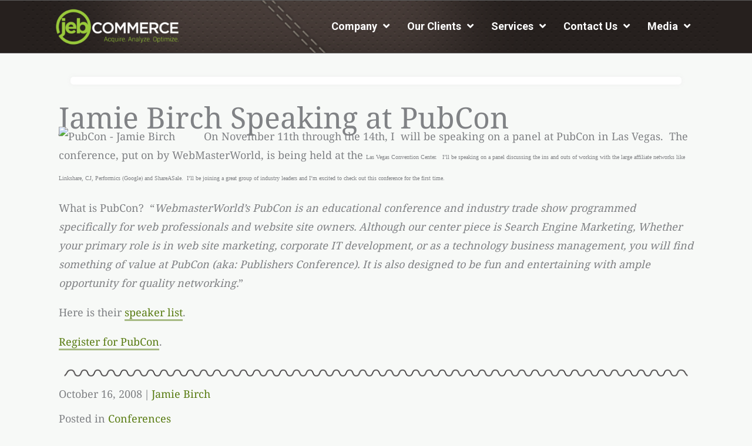

--- FILE ---
content_type: text/html; charset=UTF-8
request_url: https://jebcommerce.com/speaking-at-pubcon/
body_size: 36884
content:
<!DOCTYPE html>
<html lang="en-US">
<head>
<meta charset="UTF-8">
<script>
var gform;gform||(document.addEventListener("gform_main_scripts_loaded",function(){gform.scriptsLoaded=!0}),document.addEventListener("gform/theme/scripts_loaded",function(){gform.themeScriptsLoaded=!0}),window.addEventListener("DOMContentLoaded",function(){gform.domLoaded=!0}),gform={domLoaded:!1,scriptsLoaded:!1,themeScriptsLoaded:!1,isFormEditor:()=>"function"==typeof InitializeEditor,callIfLoaded:function(o){return!(!gform.domLoaded||!gform.scriptsLoaded||!gform.themeScriptsLoaded&&!gform.isFormEditor()||(gform.isFormEditor()&&console.warn("The use of gform.initializeOnLoaded() is deprecated in the form editor context and will be removed in Gravity Forms 3.1."),o(),0))},initializeOnLoaded:function(o){gform.callIfLoaded(o)||(document.addEventListener("gform_main_scripts_loaded",()=>{gform.scriptsLoaded=!0,gform.callIfLoaded(o)}),document.addEventListener("gform/theme/scripts_loaded",()=>{gform.themeScriptsLoaded=!0,gform.callIfLoaded(o)}),window.addEventListener("DOMContentLoaded",()=>{gform.domLoaded=!0,gform.callIfLoaded(o)}))},hooks:{action:{},filter:{}},addAction:function(o,r,e,t){gform.addHook("action",o,r,e,t)},addFilter:function(o,r,e,t){gform.addHook("filter",o,r,e,t)},doAction:function(o){gform.doHook("action",o,arguments)},applyFilters:function(o){return gform.doHook("filter",o,arguments)},removeAction:function(o,r){gform.removeHook("action",o,r)},removeFilter:function(o,r,e){gform.removeHook("filter",o,r,e)},addHook:function(o,r,e,t,n){null==gform.hooks[o][r]&&(gform.hooks[o][r]=[]);var d=gform.hooks[o][r];null==n&&(n=r+"_"+d.length),gform.hooks[o][r].push({tag:n,callable:e,priority:t=null==t?10:t})},doHook:function(r,o,e){var t;if(e=Array.prototype.slice.call(e,1),null!=gform.hooks[r][o]&&((o=gform.hooks[r][o]).sort(function(o,r){return o.priority-r.priority}),o.forEach(function(o){"function"!=typeof(t=o.callable)&&(t=window[t]),"action"==r?t.apply(null,e):e[0]=t.apply(null,e)})),"filter"==r)return e[0]},removeHook:function(o,r,t,n){var e;null!=gform.hooks[o][r]&&(e=(e=gform.hooks[o][r]).filter(function(o,r,e){return!!(null!=n&&n!=o.tag||null!=t&&t!=o.priority)}),gform.hooks[o][r]=e)}});
</script>

<meta name="viewport" content="width=device-width, initial-scale=1">
	<link rel="profile" href="https://gmpg.org/xfn/11"> 
	<link rel="preload" href="https://jebcommerce.com/wp-content/astra-local-fonts/noto-serif/ga6iaw1J5X9T9RW6j9bNVls-hfgvz8JcMofYTa32J4wsL2JAlAhZqFCTx8cK.woff2" as="font" type="font/woff2" crossorigin><link rel="preload" href="https://jebcommerce.com/wp-content/astra-local-fonts/roboto/KFOMCnqEu92Fr1ME7kSn66aGLdTylUAMQXC89YmC2DPNWuYjalmUiAo.woff2" as="font" type="font/woff2" crossorigin><meta name='robots' content='index, follow, max-image-preview:large, max-snippet:-1, max-video-preview:-1' />

	<!-- This site is optimized with the Yoast SEO Premium plugin v26.6 (Yoast SEO v26.6) - https://yoast.com/wordpress/plugins/seo/ -->
	<title>Jamie Birch Speaking at PubCon - JEBCommerce</title>
	<link rel="canonical" href="https://jebcommerce.com/speaking-at-pubcon/" />
	<meta property="og:locale" content="en_US" />
	<meta property="og:type" content="article" />
	<meta property="og:title" content="Jamie Birch Speaking at PubCon" />
	<meta property="og:description" content="On November 11th through the 14th, I  will be speaking on a panel at PubCon in Las Vegas.  The conference, put on by WebMasterWorld, is being held at the Las Vegas Convention Center.   I&#8217;ll be speaking on a panel discussing the ins and outs of working with the large affiliate networks like Linkshare, CJ, Performics [&hellip;]" />
	<meta property="og:url" content="https://jebcommerce.com/speaking-at-pubcon/" />
	<meta property="og:site_name" content="JEBCommerce" />
	<meta property="article:publisher" content="https://www.facebook.com/JEBCommerce" />
	<meta property="article:published_time" content="2008-10-16T07:36:36+00:00" />
	<meta property="og:image" content="https://www.pubcon.com/logo.png" />
	<meta name="author" content="Jamie Birch" />
	<meta name="twitter:card" content="summary_large_image" />
	<meta name="twitter:creator" content="@jebcommerce" />
	<meta name="twitter:site" content="@jebcommerce" />
	<meta name="twitter:label1" content="Written by" />
	<meta name="twitter:data1" content="Jamie Birch" />
	<meta name="twitter:label2" content="Est. reading time" />
	<meta name="twitter:data2" content="1 minute" />
	<script type="application/ld+json" class="yoast-schema-graph">{"@context":"https://schema.org","@graph":[{"@type":"Article","@id":"https://jebcommerce.com/speaking-at-pubcon/#article","isPartOf":{"@id":"https://jebcommerce.com/speaking-at-pubcon/"},"author":{"name":"Jamie Birch","@id":"https://jebcommerce.com/#/schema/person/04d396834ab18e9478a7b8548bfa234f"},"headline":"Jamie Birch Speaking at PubCon","datePublished":"2008-10-16T07:36:36+00:00","mainEntityOfPage":{"@id":"https://jebcommerce.com/speaking-at-pubcon/"},"wordCount":170,"commentCount":0,"publisher":{"@id":"https://jebcommerce.com/#organization"},"image":{"@id":"https://jebcommerce.com/speaking-at-pubcon/#primaryimage"},"thumbnailUrl":"https://www.pubcon.com/logo.png","keywords":["jamie speaking","pubcon"],"articleSection":["Conferences"],"inLanguage":"en-US","potentialAction":[{"@type":"CommentAction","name":"Comment","target":["https://jebcommerce.com/speaking-at-pubcon/#respond"]}]},{"@type":"WebPage","@id":"https://jebcommerce.com/speaking-at-pubcon/","url":"https://jebcommerce.com/speaking-at-pubcon/","name":"Jamie Birch Speaking at PubCon - JEBCommerce","isPartOf":{"@id":"https://jebcommerce.com/#website"},"primaryImageOfPage":{"@id":"https://jebcommerce.com/speaking-at-pubcon/#primaryimage"},"image":{"@id":"https://jebcommerce.com/speaking-at-pubcon/#primaryimage"},"thumbnailUrl":"https://www.pubcon.com/logo.png","datePublished":"2008-10-16T07:36:36+00:00","breadcrumb":{"@id":"https://jebcommerce.com/speaking-at-pubcon/#breadcrumb"},"inLanguage":"en-US","potentialAction":[{"@type":"ReadAction","target":["https://jebcommerce.com/speaking-at-pubcon/"]}]},{"@type":"ImageObject","inLanguage":"en-US","@id":"https://jebcommerce.com/speaking-at-pubcon/#primaryimage","url":"https://www.pubcon.com/logo.png","contentUrl":"https://www.pubcon.com/logo.png"},{"@type":"BreadcrumbList","@id":"https://jebcommerce.com/speaking-at-pubcon/#breadcrumb","itemListElement":[{"@type":"ListItem","position":1,"name":"Home","item":"https://jebcommerce.com/"},{"@type":"ListItem","position":2,"name":"Blog","item":"https://jebcommerce.com/blog/"},{"@type":"ListItem","position":3,"name":"Jamie Birch Speaking at PubCon"}]},{"@type":"WebSite","@id":"https://jebcommerce.com/#website","url":"https://jebcommerce.com/","name":"JEBCommerce","description":"Affiliate Marketing Agency + Digital","publisher":{"@id":"https://jebcommerce.com/#organization"},"potentialAction":[{"@type":"SearchAction","target":{"@type":"EntryPoint","urlTemplate":"https://jebcommerce.com/?s={search_term_string}"},"query-input":{"@type":"PropertyValueSpecification","valueRequired":true,"valueName":"search_term_string"}}],"inLanguage":"en-US"},{"@type":"Organization","@id":"https://jebcommerce.com/#organization","name":"JEBCommerce","alternateName":"JEB","url":"https://jebcommerce.com/","logo":{"@type":"ImageObject","inLanguage":"en-US","@id":"https://jebcommerce.com/#/schema/logo/image/","url":"https://jebcommerce.com/wp-content/uploads/cropped-JEBCommerce_Favicon.png","contentUrl":"https://jebcommerce.com/wp-content/uploads/cropped-JEBCommerce_Favicon.png","width":512,"height":512,"caption":"JEBCommerce"},"image":{"@id":"https://jebcommerce.com/#/schema/logo/image/"},"sameAs":["https://www.facebook.com/JEBCommerce","https://x.com/jebcommerce","https://www.instagram.com/jebcommerce","https://www.linkedin.com/company/jebcommerce","https://www.youtube.com/channel/UCoBTJM5XGH_lhHPyFyRKqsQ"],"description":"JEBCommerce is an award-winning digital marketing agency specializing in affiliate program management. Established in 2004, we are a trusted partner for businesses seeking to optimize their online presence and drive revenue through strategic affiliate channels. We are committed to delivering measurable results, fostering long-term partnerships, and staying ahead of industry trends to ensure our clients' continued success. We embrace data-driven decision making to provide clear strategic direction for our clients. Our team's deep understanding of affiliate marketing dynamics and digital marketing strategies enables us to deliver exceptional results for our clients. Contact us today to learn how JEBCommerce can help you achieve your goals and elevate your online presence. Let's collaborate and unlock new opportunities for your business. Schedule a call: https://jebcommerce.com/schedule/?st=15 Affiliate program management services: https://jebcommerce.com/elements","email":"gethelp@jebcommerce.com","telephone":"1 (800) 208-6215","legalName":"JEBCommerce, LLC","foundingDate":"2004-10-15","numberOfEmployees":{"@type":"QuantitativeValue","minValue":"1","maxValue":"10"},"diversityStaffingReport":"https://jebcommerce.com/company/diversity-equity-inclusion-statement/"},{"@type":"Person","@id":"https://jebcommerce.com/#/schema/person/04d396834ab18e9478a7b8548bfa234f","name":"Jamie Birch","image":{"@type":"ImageObject","inLanguage":"en-US","@id":"https://jebcommerce.com/#/schema/person/image/","url":"https://secure.gravatar.com/avatar/0994a0416cb749806016f855295259e36d0f5bcddb1b22f30ed754b9e544745a?s=96&d=mm&r=g","contentUrl":"https://secure.gravatar.com/avatar/0994a0416cb749806016f855295259e36d0f5bcddb1b22f30ed754b9e544745a?s=96&d=mm&r=g","caption":"Jamie Birch"},"description":"Jamie is the owner and principal of JEBCommerce. His extensive Internet marketing experience includes all facets of online marketing: email, paid search campaigns, customer retention programs, and much more. This wide range of disciplines has enabled Jamie to excel as a business leader and JEBCommerce to realize a great level of success for its clients. Jamie cut his “affiliate marketing teeth” managing affiliate programs for many well known companies before spending several years at Coldwater Creek, a Top 5 nationwide women’s clothing retailer. While at Coldwater Creek, Jamie established and managed affiliate campaigns, email campaigns, and SEO campaigns – an opportunity that allowed him to develop many of the proven processes JEBCommerce successfully employs today. In recognition of his professional leadership, the affiliate marketing industry has consistently nominated him for Annual Pinnacle Awards over the years. In addition to individual accolades, JEBCommerce is gaining momentum within the Internet marketing industry and is experiencing positive, exciting growth. This is a direct result of Jamie’s positive leadership, integrity, and earned respect – from his clients and industry peers. Need a speaker for your next event? I can do that, too!","url":"https://jebcommerce.com/author/jamie_birch/"}]}</script>
	<!-- / Yoast SEO Premium plugin. -->


<link rel="alternate" type="application/rss+xml" title="JEBCommerce &raquo; Feed" href="https://jebcommerce.com/feed/" />
<link rel="preload" href="https://jebcommerce.com/wp-content/plugins/bb-plugin/fonts/fontawesome/5.15.4/webfonts/fa-solid-900.woff2" as="font" type="font/woff2" crossorigin="anonymous">
<link rel="preload" href="https://jebcommerce.com/wp-content/plugins/bb-plugin/fonts/fontawesome/5.15.4/webfonts/fa-regular-400.woff2" as="font" type="font/woff2" crossorigin="anonymous">
<style id='wp-img-auto-sizes-contain-inline-css'>
img:is([sizes=auto i],[sizes^="auto," i]){contain-intrinsic-size:3000px 1500px}
/*# sourceURL=wp-img-auto-sizes-contain-inline-css */
</style>
<link rel='stylesheet' id='astra-bb-builder-css' href='https://jebcommerce.com/wp-content/themes/astra/assets/css/minified/compatibility/page-builder/bb-plugin.min.css?ver=4.11.18' media='all' />
<link rel='stylesheet' id='astra-theme-css-css' href='https://jebcommerce.com/wp-content/themes/astra/assets/css/minified/style.min.css?ver=4.11.18' media='all' />
<style id='astra-theme-css-inline-css'>
.ast-no-sidebar .entry-content .alignfull {margin-left: calc( -50vw + 50%);margin-right: calc( -50vw + 50%);max-width: 100vw;width: 100vw;}.ast-no-sidebar .entry-content .alignwide {margin-left: calc(-41vw + 50%);margin-right: calc(-41vw + 50%);max-width: unset;width: unset;}.ast-no-sidebar .entry-content .alignfull .alignfull,.ast-no-sidebar .entry-content .alignfull .alignwide,.ast-no-sidebar .entry-content .alignwide .alignfull,.ast-no-sidebar .entry-content .alignwide .alignwide,.ast-no-sidebar .entry-content .wp-block-column .alignfull,.ast-no-sidebar .entry-content .wp-block-column .alignwide{width: 100%;margin-left: auto;margin-right: auto;}.wp-block-gallery,.blocks-gallery-grid {margin: 0;}.wp-block-separator {max-width: 100px;}.wp-block-separator.is-style-wide,.wp-block-separator.is-style-dots {max-width: none;}.entry-content .has-2-columns .wp-block-column:first-child {padding-right: 10px;}.entry-content .has-2-columns .wp-block-column:last-child {padding-left: 10px;}@media (max-width: 782px) {.entry-content .wp-block-columns .wp-block-column {flex-basis: 100%;}.entry-content .has-2-columns .wp-block-column:first-child {padding-right: 0;}.entry-content .has-2-columns .wp-block-column:last-child {padding-left: 0;}}body .entry-content .wp-block-latest-posts {margin-left: 0;}body .entry-content .wp-block-latest-posts li {list-style: none;}.ast-no-sidebar .ast-container .entry-content .wp-block-latest-posts {margin-left: 0;}.ast-header-break-point .entry-content .alignwide {margin-left: auto;margin-right: auto;}.entry-content .blocks-gallery-item img {margin-bottom: auto;}.wp-block-pullquote {border-top: 4px solid #555d66;border-bottom: 4px solid #555d66;color: #40464d;}:root{--ast-post-nav-space:0;--ast-container-default-xlg-padding:6.67em;--ast-container-default-lg-padding:5.67em;--ast-container-default-slg-padding:4.34em;--ast-container-default-md-padding:3.34em;--ast-container-default-sm-padding:6.67em;--ast-container-default-xs-padding:2.4em;--ast-container-default-xxs-padding:1.4em;--ast-code-block-background:#EEEEEE;--ast-comment-inputs-background:#FAFAFA;--ast-normal-container-width:1200px;--ast-narrow-container-width:750px;--ast-blog-title-font-weight:normal;--ast-blog-meta-weight:inherit;--ast-global-color-primary:var(--ast-global-color-5);--ast-global-color-secondary:var(--ast-global-color-4);--ast-global-color-alternate-background:var(--ast-global-color-7);--ast-global-color-subtle-background:var(--ast-global-color-6);--ast-bg-style-guide:var( --ast-global-color-secondary,--ast-global-color-5 );--ast-shadow-style-guide:0px 0px 4px 0 #00000057;--ast-global-dark-bg-style:#fff;--ast-global-dark-lfs:#fbfbfb;--ast-widget-bg-color:#fafafa;--ast-wc-container-head-bg-color:#fbfbfb;--ast-title-layout-bg:#eeeeee;--ast-search-border-color:#e7e7e7;--ast-lifter-hover-bg:#e6e6e6;--ast-gallery-block-color:#000;--srfm-color-input-label:var(--ast-global-color-2);}html{font-size:112.5%;}a,.page-title{color:#597c13;}a:hover,a:focus{color:var(--ast-global-color-1);}body,button,input,select,textarea,.ast-button,.ast-custom-button{font-family:'Noto Serif',serif;font-weight:400;font-size:18px;font-size:1rem;line-height:var(--ast-body-line-height,1.8em);}blockquote{color:var(--ast-global-color-8);}p,.entry-content p{margin-bottom:1em;}h1,h2,h3,h4,h5,h6,.entry-content :where(h1,h2,h3,h4,h5,h6),.site-title,.site-title a{font-family:'Roboto',sans-serif;font-weight:700;}.ast-site-identity .site-title a{color:var(--ast-global-color-2);}.site-title{font-size:35px;font-size:1.94444444444rem;display:none;}.site-header .site-description{font-size:15px;font-size:0.833333333333rem;display:none;}.entry-title{font-size:26px;font-size:1.44444444444rem;}.archive .ast-article-post .ast-article-inner,.blog .ast-article-post .ast-article-inner,.archive .ast-article-post .ast-article-inner:hover,.blog .ast-article-post .ast-article-inner:hover{overflow:hidden;}h1,.entry-content :where(h1){font-size:48px;font-size:2.66666666667rem;font-family:'Roboto',sans-serif;line-height:1.2em;}h2,.entry-content :where(h2){font-size:36px;font-size:2rem;font-family:'Roboto',sans-serif;line-height:1.2em;}h3,.entry-content :where(h3){font-size:30px;font-size:1.66666666667rem;font-family:'Roboto',sans-serif;line-height:1.2em;}h4,.entry-content :where(h4){font-size:24px;font-size:1.33333333333rem;line-height:1.4em;font-family:'Roboto',sans-serif;}h5,.entry-content :where(h5){font-size:20px;font-size:1.11111111111rem;line-height:1.4em;font-family:'Roboto',sans-serif;}h6,.entry-content :where(h6){font-size:18px;font-size:1rem;line-height:1.4em;font-family:'Roboto',sans-serif;}::selection{background-color:#79a819;color:#000000;}body,h1,h2,h3,h4,h5,h6,.entry-title a,.entry-content :where(h1,h2,h3,h4,h5,h6){color:var(--ast-global-color-8);}.tagcloud a:hover,.tagcloud a:focus,.tagcloud a.current-item{color:#ffffff;border-color:#597c13;background-color:#597c13;}input:focus,input[type="text"]:focus,input[type="email"]:focus,input[type="url"]:focus,input[type="password"]:focus,input[type="reset"]:focus,input[type="search"]:focus,textarea:focus{border-color:#597c13;}input[type="radio"]:checked,input[type=reset],input[type="checkbox"]:checked,input[type="checkbox"]:hover:checked,input[type="checkbox"]:focus:checked,input[type=range]::-webkit-slider-thumb{border-color:#597c13;background-color:#597c13;box-shadow:none;}.site-footer a:hover + .post-count,.site-footer a:focus + .post-count{background:#597c13;border-color:#597c13;}.single .nav-links .nav-previous,.single .nav-links .nav-next{color:#597c13;}.entry-meta,.entry-meta *{line-height:1.45;color:#597c13;}.entry-meta a:not(.ast-button):hover,.entry-meta a:not(.ast-button):hover *,.entry-meta a:not(.ast-button):focus,.entry-meta a:not(.ast-button):focus *,.page-links > .page-link,.page-links .page-link:hover,.post-navigation a:hover{color:var(--ast-global-color-1);}#cat option,.secondary .calendar_wrap thead a,.secondary .calendar_wrap thead a:visited{color:#597c13;}.secondary .calendar_wrap #today,.ast-progress-val span{background:#597c13;}.secondary a:hover + .post-count,.secondary a:focus + .post-count{background:#597c13;border-color:#597c13;}.calendar_wrap #today > a{color:#ffffff;}.page-links .page-link,.single .post-navigation a{color:#597c13;}.ast-search-menu-icon .search-form button.search-submit{padding:0 4px;}.ast-search-menu-icon form.search-form{padding-right:0;}.ast-header-search .ast-search-menu-icon.ast-dropdown-active .search-form,.ast-header-search .ast-search-menu-icon.ast-dropdown-active .search-field:focus{transition:all 0.2s;}.search-form input.search-field:focus{outline:none;}.widget-title,.widget .wp-block-heading{font-size:25px;font-size:1.38888888889rem;color:var(--ast-global-color-8);}.single .ast-author-details .author-title{color:var(--ast-global-color-1);}.ast-search-menu-icon.slide-search a:focus-visible:focus-visible,.astra-search-icon:focus-visible,#close:focus-visible,a:focus-visible,.ast-menu-toggle:focus-visible,.site .skip-link:focus-visible,.wp-block-loginout input:focus-visible,.wp-block-search.wp-block-search__button-inside .wp-block-search__inside-wrapper,.ast-header-navigation-arrow:focus-visible,.ast-orders-table__row .ast-orders-table__cell:focus-visible,a#ast-apply-coupon:focus-visible,#ast-apply-coupon:focus-visible,#close:focus-visible,.button.search-submit:focus-visible,#search_submit:focus,.normal-search:focus-visible,.ast-header-account-wrap:focus-visible,.astra-cart-drawer-close:focus,.ast-single-variation:focus,.ast-button:focus{outline-style:dotted;outline-color:inherit;outline-width:thin;}input:focus,input[type="text"]:focus,input[type="email"]:focus,input[type="url"]:focus,input[type="password"]:focus,input[type="reset"]:focus,input[type="search"]:focus,input[type="number"]:focus,textarea:focus,.wp-block-search__input:focus,[data-section="section-header-mobile-trigger"] .ast-button-wrap .ast-mobile-menu-trigger-minimal:focus,.ast-mobile-popup-drawer.active .menu-toggle-close:focus,#ast-scroll-top:focus,#coupon_code:focus,#ast-coupon-code:focus{border-style:dotted;border-color:inherit;border-width:thin;}input{outline:none;}.main-header-menu .menu-link,.ast-header-custom-item a{color:var(--ast-global-color-8);}.main-header-menu .menu-item:hover > .menu-link,.main-header-menu .menu-item:hover > .ast-menu-toggle,.main-header-menu .ast-masthead-custom-menu-items a:hover,.main-header-menu .menu-item.focus > .menu-link,.main-header-menu .menu-item.focus > .ast-menu-toggle,.main-header-menu .current-menu-item > .menu-link,.main-header-menu .current-menu-ancestor > .menu-link,.main-header-menu .current-menu-item > .ast-menu-toggle,.main-header-menu .current-menu-ancestor > .ast-menu-toggle{color:#597c13;}.header-main-layout-3 .ast-main-header-bar-alignment{margin-right:auto;}.header-main-layout-2 .site-header-section-left .ast-site-identity{text-align:left;}body .ast-oembed-container *{position:absolute;top:0;width:100%;height:100%;left:0;}body .wp-block-embed-pocket-casts .ast-oembed-container *{position:unset;}.ast-header-break-point .ast-mobile-menu-buttons-minimal.menu-toggle{background:transparent;color:#72a018;}.ast-header-break-point .ast-mobile-menu-buttons-outline.menu-toggle{background:transparent;border:1px solid #72a018;color:#72a018;}.ast-header-break-point .ast-mobile-menu-buttons-fill.menu-toggle{background:#72a018;color:#ffffff;}.ast-single-post-featured-section + article {margin-top: 2em;}.site-content .ast-single-post-featured-section img {width: 100%;overflow: hidden;object-fit: cover;}.site > .ast-single-related-posts-container {margin-top: 0;}@media (min-width: 769px) {.ast-desktop .ast-container--narrow {max-width: var(--ast-narrow-container-width);margin: 0 auto;}}.ast-page-builder-template .hentry {margin: 0;}.ast-page-builder-template .site-content > .ast-container {max-width: 100%;padding: 0;}.ast-page-builder-template .site .site-content #primary {padding: 0;margin: 0;}.ast-page-builder-template .no-results {text-align: center;margin: 4em auto;}.ast-page-builder-template .ast-pagination {padding: 2em;}.ast-page-builder-template .entry-header.ast-no-title.ast-no-thumbnail {margin-top: 0;}.ast-page-builder-template .entry-header.ast-header-without-markup {margin-top: 0;margin-bottom: 0;}.ast-page-builder-template .entry-header.ast-no-title.ast-no-meta {margin-bottom: 0;}.ast-page-builder-template.single .post-navigation {padding-bottom: 2em;}.ast-page-builder-template.single-post .site-content > .ast-container {max-width: 100%;}.ast-page-builder-template .entry-header {margin-top: 4em;margin-left: auto;margin-right: auto;padding-left: 20px;padding-right: 20px;}.single.ast-page-builder-template .entry-header {padding-left: 20px;padding-right: 20px;}.ast-page-builder-template .ast-archive-description {margin: 4em auto 0;padding-left: 20px;padding-right: 20px;}.ast-page-builder-template.ast-no-sidebar .entry-content .alignwide {margin-left: 0;margin-right: 0;}.footer-adv .footer-adv-overlay{border-top-style:solid;border-top-color:#7a7a7a;}@media( max-width: 420px ) {.single .nav-links .nav-previous,.single .nav-links .nav-next {width: 100%;text-align: center;}}.wp-block-buttons.aligncenter{justify-content:center;}@media (max-width:782px){.entry-content .wp-block-columns .wp-block-column{margin-left:0px;}}.wp-block-image.aligncenter{margin-left:auto;margin-right:auto;}.wp-block-table.aligncenter{margin-left:auto;margin-right:auto;}.wp-block-buttons .wp-block-button.is-style-outline .wp-block-button__link.wp-element-button,.ast-outline-button,.wp-block-uagb-buttons-child .uagb-buttons-repeater.ast-outline-button{border-color:#72a018;border-top-width:1px;border-right-width:1px;border-bottom-width:1px;border-left-width:1px;font-family:'Roboto',sans-serif;font-weight:700;font-size:20px;font-size:1.11111111111rem;line-height:1em;padding-top:10px;padding-right:20px;padding-bottom:10px;padding-left:20px;border-top-left-radius:3px;border-top-right-radius:3px;border-bottom-right-radius:3px;border-bottom-left-radius:3px;}.wp-block-buttons .wp-block-button.is-style-outline > .wp-block-button__link:not(.has-text-color),.wp-block-buttons .wp-block-button.wp-block-button__link.is-style-outline:not(.has-text-color),.ast-outline-button{color:#72a018;}.wp-block-button.is-style-outline .wp-block-button__link:hover,.wp-block-buttons .wp-block-button.is-style-outline .wp-block-button__link:focus,.wp-block-buttons .wp-block-button.is-style-outline > .wp-block-button__link:not(.has-text-color):hover,.wp-block-buttons .wp-block-button.wp-block-button__link.is-style-outline:not(.has-text-color):hover,.ast-outline-button:hover,.ast-outline-button:focus,.wp-block-uagb-buttons-child .uagb-buttons-repeater.ast-outline-button:hover,.wp-block-uagb-buttons-child .uagb-buttons-repeater.ast-outline-button:focus{color:#ffffff;background-color:#72a018;border-color:#72a018;}.wp-block-button .wp-block-button__link.wp-element-button.is-style-outline:not(.has-background),.wp-block-button.is-style-outline>.wp-block-button__link.wp-element-button:not(.has-background),.ast-outline-button{background-color:var(--ast-global-color-5);}.entry-content[data-ast-blocks-layout] > figure{margin-bottom:1em;}@media (max-width:768px){.ast-left-sidebar #content > .ast-container{display:flex;flex-direction:column-reverse;width:100%;}.ast-separate-container .ast-article-post,.ast-separate-container .ast-article-single{padding:1.5em 2.14em;}.ast-author-box img.avatar{margin:20px 0 0 0;}}@media (min-width:769px){.ast-separate-container.ast-right-sidebar #primary,.ast-separate-container.ast-left-sidebar #primary{border:0;}.search-no-results.ast-separate-container #primary{margin-bottom:4em;}}.menu-toggle,button,.ast-button,.ast-custom-button,.button,input#submit,input[type="button"],input[type="submit"],input[type="reset"]{color:#ffffff;border-color:#72a018;background-color:#72a018;border-top-left-radius:3px;border-top-right-radius:3px;border-bottom-right-radius:3px;border-bottom-left-radius:3px;padding-top:10px;padding-right:20px;padding-bottom:10px;padding-left:20px;font-family:'Roboto',sans-serif;font-weight:700;font-size:20px;font-size:1.11111111111rem;}button:focus,.menu-toggle:hover,button:hover,.ast-button:hover,.ast-custom-button:hover .button:hover,.ast-custom-button:hover,input[type=reset]:hover,input[type=reset]:focus,input#submit:hover,input#submit:focus,input[type="button"]:hover,input[type="button"]:focus,input[type="submit"]:hover,input[type="submit"]:focus{color:#ffffff;background-color:#65524d;border-color:#65524d;}@media (max-width:768px){.ast-mobile-header-stack .main-header-bar .ast-search-menu-icon{display:inline-block;}.ast-header-break-point.ast-header-custom-item-outside .ast-mobile-header-stack .main-header-bar .ast-search-icon{margin:0;}.ast-comment-avatar-wrap img{max-width:2.5em;}.ast-comment-meta{padding:0 1.8888em 1.3333em;}.ast-separate-container .ast-comment-list li.depth-1{padding:1.5em 2.14em;}.ast-separate-container .comment-respond{padding:2em 2.14em;}}@media (min-width:544px){.ast-container{max-width:100%;}}@media (max-width:544px){.ast-separate-container .ast-article-post,.ast-separate-container .ast-article-single,.ast-separate-container .comments-title,.ast-separate-container .ast-archive-description{padding:1.5em 1em;}.ast-separate-container #content .ast-container{padding-left:0.54em;padding-right:0.54em;}.ast-separate-container .ast-comment-list .bypostauthor{padding:.5em;}.ast-search-menu-icon.ast-dropdown-active .search-field{width:170px;}.site-branding img,.site-header .site-logo-img .custom-logo-link img{max-width:100%;}} #ast-mobile-header .ast-site-header-cart-li a{pointer-events:none;}@media (min-width:545px){.ast-page-builder-template .comments-area,.single.ast-page-builder-template .entry-header,.single.ast-page-builder-template .post-navigation,.single.ast-page-builder-template .ast-single-related-posts-container{max-width:1240px;margin-left:auto;margin-right:auto;}}body,.ast-separate-container{background-color:#f7f9f7;background-image:none;}.ast-no-sidebar.ast-separate-container .entry-content .alignfull {margin-left: -6.67em;margin-right: -6.67em;width: auto;}@media (max-width: 1200px) {.ast-no-sidebar.ast-separate-container .entry-content .alignfull {margin-left: -2.4em;margin-right: -2.4em;}}@media (max-width: 768px) {.ast-no-sidebar.ast-separate-container .entry-content .alignfull {margin-left: -2.14em;margin-right: -2.14em;}}@media (max-width: 544px) {.ast-no-sidebar.ast-separate-container .entry-content .alignfull {margin-left: -1em;margin-right: -1em;}}.ast-no-sidebar.ast-separate-container .entry-content .alignwide {margin-left: -20px;margin-right: -20px;}.ast-no-sidebar.ast-separate-container .entry-content .wp-block-column .alignfull,.ast-no-sidebar.ast-separate-container .entry-content .wp-block-column .alignwide {margin-left: auto;margin-right: auto;width: 100%;}@media (max-width:768px){.site-title{display:block;}.site-header .site-description{display:none;}h1,.entry-content :where(h1){font-size:30px;}h2,.entry-content :where(h2){font-size:25px;}h3,.entry-content :where(h3){font-size:20px;}}@media (max-width:544px){.site-title{display:block;}.site-header .site-description{display:none;}h1,.entry-content :where(h1){font-size:30px;}h2,.entry-content :where(h2){font-size:25px;}h3,.entry-content :where(h3){font-size:20px;}}@media (max-width:768px){html{font-size:102.6%;}}@media (max-width:544px){html{font-size:102.6%;}}@media (min-width:769px){.ast-container{max-width:1240px;}}@font-face {font-family: "Astra";src: url(https://jebcommerce.com/wp-content/themes/astra/assets/fonts/astra.woff) format("woff"),url(https://jebcommerce.com/wp-content/themes/astra/assets/fonts/astra.ttf) format("truetype"),url(https://jebcommerce.com/wp-content/themes/astra/assets/fonts/astra.svg#astra) format("svg");font-weight: normal;font-style: normal;font-display: fallback;}@media (max-width:921px) {.main-header-bar .main-header-bar-navigation{display:none;}}.ast-desktop .main-header-menu.submenu-with-border .sub-menu,.ast-desktop .main-header-menu.submenu-with-border .astra-full-megamenu-wrapper{border-color:#79a819;}.ast-desktop .main-header-menu.submenu-with-border .sub-menu{border-top-width:2px;border-style:solid;}.ast-desktop .main-header-menu.submenu-with-border .sub-menu .sub-menu{top:-2px;}.ast-desktop .main-header-menu.submenu-with-border .sub-menu .menu-link,.ast-desktop .main-header-menu.submenu-with-border .children .menu-link{border-bottom-width:0px;border-style:solid;border-color:#eaeaea;}@media (min-width:769px){.main-header-menu .sub-menu .menu-item.ast-left-align-sub-menu:hover > .sub-menu,.main-header-menu .sub-menu .menu-item.ast-left-align-sub-menu.focus > .sub-menu{margin-left:-0px;}}.ast-small-footer{border-top-style:solid;border-top-width:1px;border-top-color:#7a7a7a;}.ast-small-footer-wrap{text-align:center;}.site .comments-area{padding-bottom:3em;}.ast-header-break-point.ast-header-custom-item-inside .main-header-bar .main-header-bar-navigation .ast-search-icon {display: none;}.ast-header-break-point.ast-header-custom-item-inside .main-header-bar .ast-search-menu-icon .search-form {padding: 0;display: block;overflow: hidden;}.ast-header-break-point .ast-header-custom-item .widget:last-child {margin-bottom: 1em;}.ast-header-custom-item .widget {margin: 0.5em;display: inline-block;vertical-align: middle;}.ast-header-custom-item .widget p {margin-bottom: 0;}.ast-header-custom-item .widget li {width: auto;}.ast-header-custom-item-inside .button-custom-menu-item .menu-link {display: none;}.ast-header-custom-item-inside.ast-header-break-point .button-custom-menu-item .ast-custom-button-link {display: none;}.ast-header-custom-item-inside.ast-header-break-point .button-custom-menu-item .menu-link {display: block;}.ast-header-break-point.ast-header-custom-item-outside .main-header-bar .ast-search-icon {margin-right: 1em;}.ast-header-break-point.ast-header-custom-item-inside .main-header-bar .ast-search-menu-icon .search-field,.ast-header-break-point.ast-header-custom-item-inside .main-header-bar .ast-search-menu-icon.ast-inline-search .search-field {width: 100%;padding-right: 5.5em;}.ast-header-break-point.ast-header-custom-item-inside .main-header-bar .ast-search-menu-icon .search-submit {display: block;position: absolute;height: 100%;top: 0;right: 0;padding: 0 1em;border-radius: 0;}.ast-header-break-point .ast-header-custom-item .ast-masthead-custom-menu-items {padding-left: 20px;padding-right: 20px;margin-bottom: 1em;margin-top: 1em;}.ast-header-custom-item-inside.ast-header-break-point .button-custom-menu-item {padding-left: 0;padding-right: 0;margin-top: 0;margin-bottom: 0;}.astra-icon-down_arrow::after {content: "\e900";font-family: Astra;}.astra-icon-close::after {content: "\e5cd";font-family: Astra;}.astra-icon-drag_handle::after {content: "\e25d";font-family: Astra;}.astra-icon-format_align_justify::after {content: "\e235";font-family: Astra;}.astra-icon-menu::after {content: "\e5d2";font-family: Astra;}.astra-icon-reorder::after {content: "\e8fe";font-family: Astra;}.astra-icon-search::after {content: "\e8b6";font-family: Astra;}.astra-icon-zoom_in::after {content: "\e56b";font-family: Astra;}.astra-icon-check-circle::after {content: "\e901";font-family: Astra;}.astra-icon-shopping-cart::after {content: "\f07a";font-family: Astra;}.astra-icon-shopping-bag::after {content: "\f290";font-family: Astra;}.astra-icon-shopping-basket::after {content: "\f291";font-family: Astra;}.astra-icon-circle-o::after {content: "\e903";font-family: Astra;}.astra-icon-certificate::after {content: "\e902";font-family: Astra;}blockquote {padding: 1.2em;}:root .has-ast-global-color-0-color{color:var(--ast-global-color-0);}:root .has-ast-global-color-0-background-color{background-color:var(--ast-global-color-0);}:root .wp-block-button .has-ast-global-color-0-color{color:var(--ast-global-color-0);}:root .wp-block-button .has-ast-global-color-0-background-color{background-color:var(--ast-global-color-0);}:root .has-ast-global-color-1-color{color:var(--ast-global-color-1);}:root .has-ast-global-color-1-background-color{background-color:var(--ast-global-color-1);}:root .wp-block-button .has-ast-global-color-1-color{color:var(--ast-global-color-1);}:root .wp-block-button .has-ast-global-color-1-background-color{background-color:var(--ast-global-color-1);}:root .has-ast-global-color-2-color{color:var(--ast-global-color-2);}:root .has-ast-global-color-2-background-color{background-color:var(--ast-global-color-2);}:root .wp-block-button .has-ast-global-color-2-color{color:var(--ast-global-color-2);}:root .wp-block-button .has-ast-global-color-2-background-color{background-color:var(--ast-global-color-2);}:root .has-ast-global-color-3-color{color:var(--ast-global-color-3);}:root .has-ast-global-color-3-background-color{background-color:var(--ast-global-color-3);}:root .wp-block-button .has-ast-global-color-3-color{color:var(--ast-global-color-3);}:root .wp-block-button .has-ast-global-color-3-background-color{background-color:var(--ast-global-color-3);}:root .has-ast-global-color-4-color{color:var(--ast-global-color-4);}:root .has-ast-global-color-4-background-color{background-color:var(--ast-global-color-4);}:root .wp-block-button .has-ast-global-color-4-color{color:var(--ast-global-color-4);}:root .wp-block-button .has-ast-global-color-4-background-color{background-color:var(--ast-global-color-4);}:root .has-ast-global-color-5-color{color:var(--ast-global-color-5);}:root .has-ast-global-color-5-background-color{background-color:var(--ast-global-color-5);}:root .wp-block-button .has-ast-global-color-5-color{color:var(--ast-global-color-5);}:root .wp-block-button .has-ast-global-color-5-background-color{background-color:var(--ast-global-color-5);}:root .has-ast-global-color-6-color{color:var(--ast-global-color-6);}:root .has-ast-global-color-6-background-color{background-color:var(--ast-global-color-6);}:root .wp-block-button .has-ast-global-color-6-color{color:var(--ast-global-color-6);}:root .wp-block-button .has-ast-global-color-6-background-color{background-color:var(--ast-global-color-6);}:root .has-ast-global-color-7-color{color:var(--ast-global-color-7);}:root .has-ast-global-color-7-background-color{background-color:var(--ast-global-color-7);}:root .wp-block-button .has-ast-global-color-7-color{color:var(--ast-global-color-7);}:root .wp-block-button .has-ast-global-color-7-background-color{background-color:var(--ast-global-color-7);}:root .has-ast-global-color-8-color{color:var(--ast-global-color-8);}:root .has-ast-global-color-8-background-color{background-color:var(--ast-global-color-8);}:root .wp-block-button .has-ast-global-color-8-color{color:var(--ast-global-color-8);}:root .wp-block-button .has-ast-global-color-8-background-color{background-color:var(--ast-global-color-8);}:root{--ast-global-color-0:#0170B9;--ast-global-color-1:#3a3a3a;--ast-global-color-2:#3a3a3a;--ast-global-color-3:#4B4F58;--ast-global-color-4:#F5F5F5;--ast-global-color-5:#FFFFFF;--ast-global-color-6:#E5E5E5;--ast-global-color-7:#424242;--ast-global-color-8:#000000;}:root {--ast-border-color : #dddddd;}.ast-single-entry-banner {-js-display: flex;display: flex;flex-direction: column;justify-content: center;text-align: center;position: relative;background: var(--ast-title-layout-bg);}.ast-single-entry-banner[data-banner-layout="layout-1"] {max-width: 1200px;background: inherit;padding: 20px 0;}.ast-single-entry-banner[data-banner-width-type="custom"] {margin: 0 auto;width: 100%;}.ast-single-entry-banner + .site-content .entry-header {margin-bottom: 0;}.site .ast-author-avatar {--ast-author-avatar-size: ;}a.ast-underline-text {text-decoration: underline;}.ast-container > .ast-terms-link {position: relative;display: block;}a.ast-button.ast-badge-tax {padding: 4px 8px;border-radius: 3px;font-size: inherit;}header.entry-header{text-align:left;}header.entry-header > *:not(:last-child){margin-bottom:10px;}@media (max-width:768px){header.entry-header{text-align:left;}}@media (max-width:544px){header.entry-header{text-align:left;}}.ast-archive-entry-banner {-js-display: flex;display: flex;flex-direction: column;justify-content: center;text-align: center;position: relative;background: var(--ast-title-layout-bg);}.ast-archive-entry-banner[data-banner-width-type="custom"] {margin: 0 auto;width: 100%;}.ast-archive-entry-banner[data-banner-layout="layout-1"] {background: inherit;padding: 20px 0;text-align: left;}body.archive .ast-archive-description{max-width:1200px;width:100%;text-align:left;padding-top:3em;padding-right:3em;padding-bottom:3em;padding-left:3em;}body.archive .ast-archive-description .ast-archive-title,body.archive .ast-archive-description .ast-archive-title *{font-size:40px;font-size:2.22222222222rem;}body.archive .ast-archive-description > *:not(:last-child){margin-bottom:10px;}@media (max-width:768px){body.archive .ast-archive-description{text-align:left;}}@media (max-width:544px){body.archive .ast-archive-description{text-align:left;}}.ast-breadcrumbs .trail-browse,.ast-breadcrumbs .trail-items,.ast-breadcrumbs .trail-items li{display:inline-block;margin:0;padding:0;border:none;background:inherit;text-indent:0;text-decoration:none;}.ast-breadcrumbs .trail-browse{font-size:inherit;font-style:inherit;font-weight:inherit;color:inherit;}.ast-breadcrumbs .trail-items{list-style:none;}.trail-items li::after{padding:0 0.3em;content:"\00bb";}.trail-items li:last-of-type::after{display:none;}h1,h2,h3,h4,h5,h6,.entry-content :where(h1,h2,h3,h4,h5,h6){color:var(--ast-global-color-8);}.fl-row-content-wrap [CLASS*="ast-width-"] {width:100%;}body.fl-theme-builder-header.fl-theme-builder-part.fl-theme-builder-part-part #page{display:block;}.ast-header-break-point .main-header-bar{border-bottom-width:1px;}@media (min-width:769px){.main-header-bar{border-bottom-width:1px;}}.main-header-menu .menu-item,#astra-footer-menu .menu-item,.main-header-bar .ast-masthead-custom-menu-items{-js-display:flex;display:flex;-webkit-box-pack:center;-webkit-justify-content:center;-moz-box-pack:center;-ms-flex-pack:center;justify-content:center;-webkit-box-orient:vertical;-webkit-box-direction:normal;-webkit-flex-direction:column;-moz-box-orient:vertical;-moz-box-direction:normal;-ms-flex-direction:column;flex-direction:column;}.main-header-menu > .menu-item > .menu-link,#astra-footer-menu > .menu-item > .menu-link{height:100%;-webkit-box-align:center;-webkit-align-items:center;-moz-box-align:center;-ms-flex-align:center;align-items:center;-js-display:flex;display:flex;}.ast-primary-menu-disabled .main-header-bar .ast-masthead-custom-menu-items{flex:unset;}.header-main-layout-1 .ast-flex.main-header-container,.header-main-layout-3 .ast-flex.main-header-container{-webkit-align-content:center;-ms-flex-line-pack:center;align-content:center;-webkit-box-align:center;-webkit-align-items:center;-moz-box-align:center;-ms-flex-align:center;align-items:center;}.main-header-menu .sub-menu .menu-item.menu-item-has-children > .menu-link:after{position:absolute;right:1em;top:50%;transform:translate(0,-50%) rotate(270deg);}.ast-header-break-point .main-header-bar .main-header-bar-navigation .page_item_has_children > .ast-menu-toggle::before,.ast-header-break-point .main-header-bar .main-header-bar-navigation .menu-item-has-children > .ast-menu-toggle::before,.ast-mobile-popup-drawer .main-header-bar-navigation .menu-item-has-children>.ast-menu-toggle::before,.ast-header-break-point .ast-mobile-header-wrap .main-header-bar-navigation .menu-item-has-children > .ast-menu-toggle::before{font-weight:bold;content:"\e900";font-family:Astra;text-decoration:inherit;display:inline-block;}.ast-header-break-point .main-navigation ul.sub-menu .menu-item .menu-link:before{content:"\e900";font-family:Astra;font-size:.65em;text-decoration:inherit;display:inline-block;transform:translate(0,-2px) rotateZ(270deg);margin-right:5px;}.widget_search .search-form:after{font-family:Astra;font-size:1.2em;font-weight:normal;content:"\e8b6";position:absolute;top:50%;right:15px;transform:translate(0,-50%);}.astra-search-icon::before{content:"\e8b6";font-family:Astra;font-style:normal;font-weight:normal;text-decoration:inherit;text-align:center;-webkit-font-smoothing:antialiased;-moz-osx-font-smoothing:grayscale;z-index:3;}.main-header-bar .main-header-bar-navigation .page_item_has_children > a:after,.main-header-bar .main-header-bar-navigation .menu-item-has-children > a:after,.menu-item-has-children .ast-header-navigation-arrow:after{content:"\e900";display:inline-block;font-family:Astra;font-size:.6rem;font-weight:bold;text-rendering:auto;-webkit-font-smoothing:antialiased;-moz-osx-font-smoothing:grayscale;margin-left:10px;line-height:normal;}.menu-item-has-children .sub-menu .ast-header-navigation-arrow:after{margin-left:0;}.ast-mobile-popup-drawer .main-header-bar-navigation .ast-submenu-expanded>.ast-menu-toggle::before{transform:rotateX(180deg);}.ast-header-break-point .main-header-bar-navigation .menu-item-has-children > .menu-link:after{display:none;}@media (min-width:769px){.ast-builder-menu .main-navigation > ul > li:last-child a{margin-right:0;}}.ast-separate-container .ast-article-inner{background-color:transparent;background-image:none;}.ast-separate-container .ast-article-post{background-color:var(--ast-global-color-5);background-image:none;}@media (max-width:768px){.ast-separate-container .ast-article-post{background-color:var(--ast-global-color-5);background-image:none;}}@media (max-width:544px){.ast-separate-container .ast-article-post{background-color:var(--ast-global-color-5);background-image:none;}}.ast-separate-container .ast-article-single:not(.ast-related-post),.ast-separate-container .error-404,.ast-separate-container .no-results,.single.ast-separate-container.ast-author-meta,.ast-separate-container .related-posts-title-wrapper,.ast-separate-container .comments-count-wrapper,.ast-box-layout.ast-plain-container .site-content,.ast-padded-layout.ast-plain-container .site-content,.ast-separate-container .ast-archive-description,.ast-separate-container .comments-area .comment-respond,.ast-separate-container .comments-area .ast-comment-list li,.ast-separate-container .comments-area .comments-title{background-color:var(--ast-global-color-5);background-image:none;}@media (max-width:768px){.ast-separate-container .ast-article-single:not(.ast-related-post),.ast-separate-container .error-404,.ast-separate-container .no-results,.single.ast-separate-container.ast-author-meta,.ast-separate-container .related-posts-title-wrapper,.ast-separate-container .comments-count-wrapper,.ast-box-layout.ast-plain-container .site-content,.ast-padded-layout.ast-plain-container .site-content,.ast-separate-container .ast-archive-description{background-color:var(--ast-global-color-5);background-image:none;}}@media (max-width:544px){.ast-separate-container .ast-article-single:not(.ast-related-post),.ast-separate-container .error-404,.ast-separate-container .no-results,.single.ast-separate-container.ast-author-meta,.ast-separate-container .related-posts-title-wrapper,.ast-separate-container .comments-count-wrapper,.ast-box-layout.ast-plain-container .site-content,.ast-padded-layout.ast-plain-container .site-content,.ast-separate-container .ast-archive-description{background-color:var(--ast-global-color-5);background-image:none;}}.ast-separate-container.ast-two-container #secondary .widget{background-color:var(--ast-global-color-5);background-image:none;}@media (max-width:768px){.ast-separate-container.ast-two-container #secondary .widget{background-color:var(--ast-global-color-5);background-image:none;}}@media (max-width:544px){.ast-separate-container.ast-two-container #secondary .widget{background-color:var(--ast-global-color-5);background-image:none;}}.comment-reply-title{font-size:29px;font-size:1.61111111111rem;}.ast-comment-meta{line-height:1.666666667;color:#597c13;font-size:15px;font-size:0.833333333333rem;}.ast-comment-list #cancel-comment-reply-link{font-size:18px;font-size:1rem;}.comments-count-wrapper {padding: 2em 0;}.comments-count-wrapper .comments-title {font-weight: normal;word-wrap: break-word;}.ast-comment-list {margin: 0;word-wrap: break-word;padding-bottom: 0.5em;list-style: none;}.site-content article .comments-area {border-top: 1px solid var(--ast-single-post-border,var(--ast-border-color));}.ast-comment-list li {list-style: none;}.ast-comment-list li.depth-1 .ast-comment,.ast-comment-list li.depth-2 .ast-comment {border-bottom: 1px solid #eeeeee;}.ast-comment-list .comment-respond {padding: 1em 0;border-bottom: 1px solid #dddddd;}.ast-comment-list .comment-respond .comment-reply-title {margin-top: 0;padding-top: 0;}.ast-comment-list .comment-respond p {margin-bottom: .5em;}.ast-comment-list .ast-comment-edit-reply-wrap {-js-display: flex;display: flex;justify-content: flex-end;}.ast-comment-list .ast-edit-link {flex: 1;}.ast-comment-list .comment-awaiting-moderation {margin-bottom: 0;}.ast-comment {padding: 1em 0 ;}.ast-comment-avatar-wrap img {border-radius: 50%;}.ast-comment-content {clear: both;}.ast-comment-cite-wrap {text-align: left;}.ast-comment-cite-wrap cite {font-style: normal;}.comment-reply-title {padding-top: 1em;font-weight: normal;line-height: 1.65;}.ast-comment-meta {margin-bottom: 0.5em;}.comments-area {border-top: 1px solid #eeeeee;margin-top: 2em;}.comments-area .comment-form-comment {width: 100%;border: none;margin: 0;padding: 0;}.comments-area .comment-notes,.comments-area .comment-textarea,.comments-area .form-allowed-tags {margin-bottom: 1.5em;}.comments-area .form-submit {margin-bottom: 0;}.comments-area textarea#comment,.comments-area .ast-comment-formwrap input[type="text"] {width: 100%;border-radius: 0;vertical-align: middle;margin-bottom: 10px;}.comments-area .no-comments {margin-top: 0.5em;margin-bottom: 0.5em;}.comments-area p.logged-in-as {margin-bottom: 1em;}.ast-separate-container .comments-count-wrapper {background-color: #fff;padding: 2em 6.67em 0;}@media (max-width: 1200px) {.ast-separate-container .comments-count-wrapper {padding: 2em 3.34em;}}.ast-separate-container .comments-area {border-top: 0;}.ast-separate-container .ast-comment-list {padding-bottom: 0;}.ast-separate-container .ast-comment-list li {background-color: #fff;}.ast-separate-container .ast-comment-list li.depth-1 .children li {padding-bottom: 0;padding-top: 0;margin-bottom: 0;}.ast-separate-container .ast-comment-list li.depth-1 .ast-comment,.ast-separate-container .ast-comment-list li.depth-2 .ast-comment {border-bottom: 0;}.ast-separate-container .ast-comment-list .comment-respond {padding-top: 0;padding-bottom: 1em;background-color: transparent;}.ast-separate-container .ast-comment-list .pingback p {margin-bottom: 0;}.ast-separate-container .ast-comment-list .bypostauthor {padding: 2em;margin-bottom: 1em;}.ast-separate-container .ast-comment-list .bypostauthor li {background: transparent;margin-bottom: 0;padding: 0 0 0 2em;}.ast-separate-container .comment-reply-title {padding-top: 0;}.comment-content a {word-wrap: break-word;}.comment-form-legend {margin-bottom: unset;padding: 0 0.5em;}.ast-separate-container .ast-comment-list li.depth-1 {padding: 4em 6.67em;margin-bottom: 2em;}@media (max-width: 1200px) {.ast-separate-container .ast-comment-list li.depth-1 {padding: 3em 3.34em;}}.ast-separate-container .comment-respond {background-color: #fff;padding: 4em 6.67em;border-bottom: 0;}@media (max-width: 1200px) {.ast-separate-container .comment-respond {padding: 3em 2.34em;}}.ast-comment-list .children {margin-left: 2em;}@media (max-width: 992px) {.ast-comment-list .children {margin-left: 1em;}}.ast-comment-list #cancel-comment-reply-link {white-space: nowrap;font-size: 15px;font-size: 1rem;margin-left: 1em;}.ast-comment-avatar-wrap {float: left;clear: right;margin-right: 1.33333em;}.ast-comment-meta-wrap {float: left;clear: right;padding: 0 0 1.33333em;}.ast-comment-time .timendate,.ast-comment-time .reply {margin-right: 0.5em;}.comments-area #wp-comment-cookies-consent {margin-right: 10px;}.ast-page-builder-template .comments-area {padding-left: 20px;padding-right: 20px;margin-top: 0;margin-bottom: 2em;}.ast-separate-container .ast-comment-list .bypostauthor .bypostauthor {background: transparent;margin-bottom: 0;padding-right: 0;padding-bottom: 0;padding-top: 0;}@media (min-width:769px){.ast-separate-container .ast-comment-list li .comment-respond{padding-left:2.66666em;padding-right:2.66666em;}}@media (max-width:544px){.ast-separate-container .comments-count-wrapper{padding:1.5em 1em;}.ast-separate-container .ast-comment-list li.depth-1{padding:1.5em 1em;margin-bottom:1.5em;}.ast-separate-container .ast-comment-list .bypostauthor{padding:.5em;}.ast-separate-container .comment-respond{padding:1.5em 1em;}.ast-separate-container .ast-comment-list .bypostauthor li{padding:0 0 0 .5em;}.ast-comment-list .children{margin-left:0.66666em;}}@media (max-width:768px){.ast-comment-avatar-wrap img{max-width:2.5em;}.comments-area{margin-top:1.5em;}.ast-separate-container .comments-count-wrapper{padding:2em 2.14em;}.ast-separate-container .ast-comment-list li.depth-1{padding:1.5em 2.14em;}.ast-separate-container .comment-respond{padding:2em 2.14em;}}@media (max-width:768px){.ast-comment-avatar-wrap{margin-right:0.5em;}}
/*# sourceURL=astra-theme-css-inline-css */
</style>
<link rel='stylesheet' id='astra-google-fonts-css' href='https://jebcommerce.com/wp-content/astra-local-fonts/astra-local-fonts.css?ver=4.11.18' media='all' />
<style id='wp-block-library-inline-css'>
:root{--wp-block-synced-color:#7a00df;--wp-block-synced-color--rgb:122,0,223;--wp-bound-block-color:var(--wp-block-synced-color);--wp-editor-canvas-background:#ddd;--wp-admin-theme-color:#007cba;--wp-admin-theme-color--rgb:0,124,186;--wp-admin-theme-color-darker-10:#006ba1;--wp-admin-theme-color-darker-10--rgb:0,107,160.5;--wp-admin-theme-color-darker-20:#005a87;--wp-admin-theme-color-darker-20--rgb:0,90,135;--wp-admin-border-width-focus:2px}@media (min-resolution:192dpi){:root{--wp-admin-border-width-focus:1.5px}}.wp-element-button{cursor:pointer}:root .has-very-light-gray-background-color{background-color:#eee}:root .has-very-dark-gray-background-color{background-color:#313131}:root .has-very-light-gray-color{color:#eee}:root .has-very-dark-gray-color{color:#313131}:root .has-vivid-green-cyan-to-vivid-cyan-blue-gradient-background{background:linear-gradient(135deg,#00d084,#0693e3)}:root .has-purple-crush-gradient-background{background:linear-gradient(135deg,#34e2e4,#4721fb 50%,#ab1dfe)}:root .has-hazy-dawn-gradient-background{background:linear-gradient(135deg,#faaca8,#dad0ec)}:root .has-subdued-olive-gradient-background{background:linear-gradient(135deg,#fafae1,#67a671)}:root .has-atomic-cream-gradient-background{background:linear-gradient(135deg,#fdd79a,#004a59)}:root .has-nightshade-gradient-background{background:linear-gradient(135deg,#330968,#31cdcf)}:root .has-midnight-gradient-background{background:linear-gradient(135deg,#020381,#2874fc)}:root{--wp--preset--font-size--normal:16px;--wp--preset--font-size--huge:42px}.has-regular-font-size{font-size:1em}.has-larger-font-size{font-size:2.625em}.has-normal-font-size{font-size:var(--wp--preset--font-size--normal)}.has-huge-font-size{font-size:var(--wp--preset--font-size--huge)}.has-text-align-center{text-align:center}.has-text-align-left{text-align:left}.has-text-align-right{text-align:right}.has-fit-text{white-space:nowrap!important}#end-resizable-editor-section{display:none}.aligncenter{clear:both}.items-justified-left{justify-content:flex-start}.items-justified-center{justify-content:center}.items-justified-right{justify-content:flex-end}.items-justified-space-between{justify-content:space-between}.screen-reader-text{border:0;clip-path:inset(50%);height:1px;margin:-1px;overflow:hidden;padding:0;position:absolute;width:1px;word-wrap:normal!important}.screen-reader-text:focus{background-color:#ddd;clip-path:none;color:#444;display:block;font-size:1em;height:auto;left:5px;line-height:normal;padding:15px 23px 14px;text-decoration:none;top:5px;width:auto;z-index:100000}html :where(.has-border-color){border-style:solid}html :where([style*=border-top-color]){border-top-style:solid}html :where([style*=border-right-color]){border-right-style:solid}html :where([style*=border-bottom-color]){border-bottom-style:solid}html :where([style*=border-left-color]){border-left-style:solid}html :where([style*=border-width]){border-style:solid}html :where([style*=border-top-width]){border-top-style:solid}html :where([style*=border-right-width]){border-right-style:solid}html :where([style*=border-bottom-width]){border-bottom-style:solid}html :where([style*=border-left-width]){border-left-style:solid}html :where(img[class*=wp-image-]){height:auto;max-width:100%}:where(figure){margin:0 0 1em}html :where(.is-position-sticky){--wp-admin--admin-bar--position-offset:var(--wp-admin--admin-bar--height,0px)}@media screen and (max-width:600px){html :where(.is-position-sticky){--wp-admin--admin-bar--position-offset:0px}}

/*# sourceURL=wp-block-library-inline-css */
</style><style id='global-styles-inline-css'>
:root{--wp--preset--aspect-ratio--square: 1;--wp--preset--aspect-ratio--4-3: 4/3;--wp--preset--aspect-ratio--3-4: 3/4;--wp--preset--aspect-ratio--3-2: 3/2;--wp--preset--aspect-ratio--2-3: 2/3;--wp--preset--aspect-ratio--16-9: 16/9;--wp--preset--aspect-ratio--9-16: 9/16;--wp--preset--color--black: #000000;--wp--preset--color--cyan-bluish-gray: #abb8c3;--wp--preset--color--white: #ffffff;--wp--preset--color--pale-pink: #f78da7;--wp--preset--color--vivid-red: #cf2e2e;--wp--preset--color--luminous-vivid-orange: #ff6900;--wp--preset--color--luminous-vivid-amber: #fcb900;--wp--preset--color--light-green-cyan: #7bdcb5;--wp--preset--color--vivid-green-cyan: #00d084;--wp--preset--color--pale-cyan-blue: #8ed1fc;--wp--preset--color--vivid-cyan-blue: #0693e3;--wp--preset--color--vivid-purple: #9b51e0;--wp--preset--color--ast-global-color-0: var(--ast-global-color-0);--wp--preset--color--ast-global-color-1: var(--ast-global-color-1);--wp--preset--color--ast-global-color-2: var(--ast-global-color-2);--wp--preset--color--ast-global-color-3: var(--ast-global-color-3);--wp--preset--color--ast-global-color-4: var(--ast-global-color-4);--wp--preset--color--ast-global-color-5: var(--ast-global-color-5);--wp--preset--color--ast-global-color-6: var(--ast-global-color-6);--wp--preset--color--ast-global-color-7: var(--ast-global-color-7);--wp--preset--color--ast-global-color-8: var(--ast-global-color-8);--wp--preset--gradient--vivid-cyan-blue-to-vivid-purple: linear-gradient(135deg,rgb(6,147,227) 0%,rgb(155,81,224) 100%);--wp--preset--gradient--light-green-cyan-to-vivid-green-cyan: linear-gradient(135deg,rgb(122,220,180) 0%,rgb(0,208,130) 100%);--wp--preset--gradient--luminous-vivid-amber-to-luminous-vivid-orange: linear-gradient(135deg,rgb(252,185,0) 0%,rgb(255,105,0) 100%);--wp--preset--gradient--luminous-vivid-orange-to-vivid-red: linear-gradient(135deg,rgb(255,105,0) 0%,rgb(207,46,46) 100%);--wp--preset--gradient--very-light-gray-to-cyan-bluish-gray: linear-gradient(135deg,rgb(238,238,238) 0%,rgb(169,184,195) 100%);--wp--preset--gradient--cool-to-warm-spectrum: linear-gradient(135deg,rgb(74,234,220) 0%,rgb(151,120,209) 20%,rgb(207,42,186) 40%,rgb(238,44,130) 60%,rgb(251,105,98) 80%,rgb(254,248,76) 100%);--wp--preset--gradient--blush-light-purple: linear-gradient(135deg,rgb(255,206,236) 0%,rgb(152,150,240) 100%);--wp--preset--gradient--blush-bordeaux: linear-gradient(135deg,rgb(254,205,165) 0%,rgb(254,45,45) 50%,rgb(107,0,62) 100%);--wp--preset--gradient--luminous-dusk: linear-gradient(135deg,rgb(255,203,112) 0%,rgb(199,81,192) 50%,rgb(65,88,208) 100%);--wp--preset--gradient--pale-ocean: linear-gradient(135deg,rgb(255,245,203) 0%,rgb(182,227,212) 50%,rgb(51,167,181) 100%);--wp--preset--gradient--electric-grass: linear-gradient(135deg,rgb(202,248,128) 0%,rgb(113,206,126) 100%);--wp--preset--gradient--midnight: linear-gradient(135deg,rgb(2,3,129) 0%,rgb(40,116,252) 100%);--wp--preset--font-size--small: 13px;--wp--preset--font-size--medium: 20px;--wp--preset--font-size--large: 36px;--wp--preset--font-size--x-large: 42px;--wp--preset--spacing--20: 0.44rem;--wp--preset--spacing--30: 0.67rem;--wp--preset--spacing--40: 1rem;--wp--preset--spacing--50: 1.5rem;--wp--preset--spacing--60: 2.25rem;--wp--preset--spacing--70: 3.38rem;--wp--preset--spacing--80: 5.06rem;--wp--preset--shadow--natural: 6px 6px 9px rgba(0, 0, 0, 0.2);--wp--preset--shadow--deep: 12px 12px 50px rgba(0, 0, 0, 0.4);--wp--preset--shadow--sharp: 6px 6px 0px rgba(0, 0, 0, 0.2);--wp--preset--shadow--outlined: 6px 6px 0px -3px rgb(255, 255, 255), 6px 6px rgb(0, 0, 0);--wp--preset--shadow--crisp: 6px 6px 0px rgb(0, 0, 0);}:root { --wp--style--global--content-size: var(--wp--custom--ast-content-width-size);--wp--style--global--wide-size: var(--wp--custom--ast-wide-width-size); }:where(body) { margin: 0; }.wp-site-blocks > .alignleft { float: left; margin-right: 2em; }.wp-site-blocks > .alignright { float: right; margin-left: 2em; }.wp-site-blocks > .aligncenter { justify-content: center; margin-left: auto; margin-right: auto; }:where(.wp-site-blocks) > * { margin-block-start: 24px; margin-block-end: 0; }:where(.wp-site-blocks) > :first-child { margin-block-start: 0; }:where(.wp-site-blocks) > :last-child { margin-block-end: 0; }:root { --wp--style--block-gap: 24px; }:root :where(.is-layout-flow) > :first-child{margin-block-start: 0;}:root :where(.is-layout-flow) > :last-child{margin-block-end: 0;}:root :where(.is-layout-flow) > *{margin-block-start: 24px;margin-block-end: 0;}:root :where(.is-layout-constrained) > :first-child{margin-block-start: 0;}:root :where(.is-layout-constrained) > :last-child{margin-block-end: 0;}:root :where(.is-layout-constrained) > *{margin-block-start: 24px;margin-block-end: 0;}:root :where(.is-layout-flex){gap: 24px;}:root :where(.is-layout-grid){gap: 24px;}.is-layout-flow > .alignleft{float: left;margin-inline-start: 0;margin-inline-end: 2em;}.is-layout-flow > .alignright{float: right;margin-inline-start: 2em;margin-inline-end: 0;}.is-layout-flow > .aligncenter{margin-left: auto !important;margin-right: auto !important;}.is-layout-constrained > .alignleft{float: left;margin-inline-start: 0;margin-inline-end: 2em;}.is-layout-constrained > .alignright{float: right;margin-inline-start: 2em;margin-inline-end: 0;}.is-layout-constrained > .aligncenter{margin-left: auto !important;margin-right: auto !important;}.is-layout-constrained > :where(:not(.alignleft):not(.alignright):not(.alignfull)){max-width: var(--wp--style--global--content-size);margin-left: auto !important;margin-right: auto !important;}.is-layout-constrained > .alignwide{max-width: var(--wp--style--global--wide-size);}body .is-layout-flex{display: flex;}.is-layout-flex{flex-wrap: wrap;align-items: center;}.is-layout-flex > :is(*, div){margin: 0;}body .is-layout-grid{display: grid;}.is-layout-grid > :is(*, div){margin: 0;}body{padding-top: 0px;padding-right: 0px;padding-bottom: 0px;padding-left: 0px;}a:where(:not(.wp-element-button)){text-decoration: none;}:root :where(.wp-element-button, .wp-block-button__link){background-color: #32373c;border-width: 0;color: #fff;font-family: inherit;font-size: inherit;font-style: inherit;font-weight: inherit;letter-spacing: inherit;line-height: inherit;padding-top: calc(0.667em + 2px);padding-right: calc(1.333em + 2px);padding-bottom: calc(0.667em + 2px);padding-left: calc(1.333em + 2px);text-decoration: none;text-transform: inherit;}.has-black-color{color: var(--wp--preset--color--black) !important;}.has-cyan-bluish-gray-color{color: var(--wp--preset--color--cyan-bluish-gray) !important;}.has-white-color{color: var(--wp--preset--color--white) !important;}.has-pale-pink-color{color: var(--wp--preset--color--pale-pink) !important;}.has-vivid-red-color{color: var(--wp--preset--color--vivid-red) !important;}.has-luminous-vivid-orange-color{color: var(--wp--preset--color--luminous-vivid-orange) !important;}.has-luminous-vivid-amber-color{color: var(--wp--preset--color--luminous-vivid-amber) !important;}.has-light-green-cyan-color{color: var(--wp--preset--color--light-green-cyan) !important;}.has-vivid-green-cyan-color{color: var(--wp--preset--color--vivid-green-cyan) !important;}.has-pale-cyan-blue-color{color: var(--wp--preset--color--pale-cyan-blue) !important;}.has-vivid-cyan-blue-color{color: var(--wp--preset--color--vivid-cyan-blue) !important;}.has-vivid-purple-color{color: var(--wp--preset--color--vivid-purple) !important;}.has-ast-global-color-0-color{color: var(--wp--preset--color--ast-global-color-0) !important;}.has-ast-global-color-1-color{color: var(--wp--preset--color--ast-global-color-1) !important;}.has-ast-global-color-2-color{color: var(--wp--preset--color--ast-global-color-2) !important;}.has-ast-global-color-3-color{color: var(--wp--preset--color--ast-global-color-3) !important;}.has-ast-global-color-4-color{color: var(--wp--preset--color--ast-global-color-4) !important;}.has-ast-global-color-5-color{color: var(--wp--preset--color--ast-global-color-5) !important;}.has-ast-global-color-6-color{color: var(--wp--preset--color--ast-global-color-6) !important;}.has-ast-global-color-7-color{color: var(--wp--preset--color--ast-global-color-7) !important;}.has-ast-global-color-8-color{color: var(--wp--preset--color--ast-global-color-8) !important;}.has-black-background-color{background-color: var(--wp--preset--color--black) !important;}.has-cyan-bluish-gray-background-color{background-color: var(--wp--preset--color--cyan-bluish-gray) !important;}.has-white-background-color{background-color: var(--wp--preset--color--white) !important;}.has-pale-pink-background-color{background-color: var(--wp--preset--color--pale-pink) !important;}.has-vivid-red-background-color{background-color: var(--wp--preset--color--vivid-red) !important;}.has-luminous-vivid-orange-background-color{background-color: var(--wp--preset--color--luminous-vivid-orange) !important;}.has-luminous-vivid-amber-background-color{background-color: var(--wp--preset--color--luminous-vivid-amber) !important;}.has-light-green-cyan-background-color{background-color: var(--wp--preset--color--light-green-cyan) !important;}.has-vivid-green-cyan-background-color{background-color: var(--wp--preset--color--vivid-green-cyan) !important;}.has-pale-cyan-blue-background-color{background-color: var(--wp--preset--color--pale-cyan-blue) !important;}.has-vivid-cyan-blue-background-color{background-color: var(--wp--preset--color--vivid-cyan-blue) !important;}.has-vivid-purple-background-color{background-color: var(--wp--preset--color--vivid-purple) !important;}.has-ast-global-color-0-background-color{background-color: var(--wp--preset--color--ast-global-color-0) !important;}.has-ast-global-color-1-background-color{background-color: var(--wp--preset--color--ast-global-color-1) !important;}.has-ast-global-color-2-background-color{background-color: var(--wp--preset--color--ast-global-color-2) !important;}.has-ast-global-color-3-background-color{background-color: var(--wp--preset--color--ast-global-color-3) !important;}.has-ast-global-color-4-background-color{background-color: var(--wp--preset--color--ast-global-color-4) !important;}.has-ast-global-color-5-background-color{background-color: var(--wp--preset--color--ast-global-color-5) !important;}.has-ast-global-color-6-background-color{background-color: var(--wp--preset--color--ast-global-color-6) !important;}.has-ast-global-color-7-background-color{background-color: var(--wp--preset--color--ast-global-color-7) !important;}.has-ast-global-color-8-background-color{background-color: var(--wp--preset--color--ast-global-color-8) !important;}.has-black-border-color{border-color: var(--wp--preset--color--black) !important;}.has-cyan-bluish-gray-border-color{border-color: var(--wp--preset--color--cyan-bluish-gray) !important;}.has-white-border-color{border-color: var(--wp--preset--color--white) !important;}.has-pale-pink-border-color{border-color: var(--wp--preset--color--pale-pink) !important;}.has-vivid-red-border-color{border-color: var(--wp--preset--color--vivid-red) !important;}.has-luminous-vivid-orange-border-color{border-color: var(--wp--preset--color--luminous-vivid-orange) !important;}.has-luminous-vivid-amber-border-color{border-color: var(--wp--preset--color--luminous-vivid-amber) !important;}.has-light-green-cyan-border-color{border-color: var(--wp--preset--color--light-green-cyan) !important;}.has-vivid-green-cyan-border-color{border-color: var(--wp--preset--color--vivid-green-cyan) !important;}.has-pale-cyan-blue-border-color{border-color: var(--wp--preset--color--pale-cyan-blue) !important;}.has-vivid-cyan-blue-border-color{border-color: var(--wp--preset--color--vivid-cyan-blue) !important;}.has-vivid-purple-border-color{border-color: var(--wp--preset--color--vivid-purple) !important;}.has-ast-global-color-0-border-color{border-color: var(--wp--preset--color--ast-global-color-0) !important;}.has-ast-global-color-1-border-color{border-color: var(--wp--preset--color--ast-global-color-1) !important;}.has-ast-global-color-2-border-color{border-color: var(--wp--preset--color--ast-global-color-2) !important;}.has-ast-global-color-3-border-color{border-color: var(--wp--preset--color--ast-global-color-3) !important;}.has-ast-global-color-4-border-color{border-color: var(--wp--preset--color--ast-global-color-4) !important;}.has-ast-global-color-5-border-color{border-color: var(--wp--preset--color--ast-global-color-5) !important;}.has-ast-global-color-6-border-color{border-color: var(--wp--preset--color--ast-global-color-6) !important;}.has-ast-global-color-7-border-color{border-color: var(--wp--preset--color--ast-global-color-7) !important;}.has-ast-global-color-8-border-color{border-color: var(--wp--preset--color--ast-global-color-8) !important;}.has-vivid-cyan-blue-to-vivid-purple-gradient-background{background: var(--wp--preset--gradient--vivid-cyan-blue-to-vivid-purple) !important;}.has-light-green-cyan-to-vivid-green-cyan-gradient-background{background: var(--wp--preset--gradient--light-green-cyan-to-vivid-green-cyan) !important;}.has-luminous-vivid-amber-to-luminous-vivid-orange-gradient-background{background: var(--wp--preset--gradient--luminous-vivid-amber-to-luminous-vivid-orange) !important;}.has-luminous-vivid-orange-to-vivid-red-gradient-background{background: var(--wp--preset--gradient--luminous-vivid-orange-to-vivid-red) !important;}.has-very-light-gray-to-cyan-bluish-gray-gradient-background{background: var(--wp--preset--gradient--very-light-gray-to-cyan-bluish-gray) !important;}.has-cool-to-warm-spectrum-gradient-background{background: var(--wp--preset--gradient--cool-to-warm-spectrum) !important;}.has-blush-light-purple-gradient-background{background: var(--wp--preset--gradient--blush-light-purple) !important;}.has-blush-bordeaux-gradient-background{background: var(--wp--preset--gradient--blush-bordeaux) !important;}.has-luminous-dusk-gradient-background{background: var(--wp--preset--gradient--luminous-dusk) !important;}.has-pale-ocean-gradient-background{background: var(--wp--preset--gradient--pale-ocean) !important;}.has-electric-grass-gradient-background{background: var(--wp--preset--gradient--electric-grass) !important;}.has-midnight-gradient-background{background: var(--wp--preset--gradient--midnight) !important;}.has-small-font-size{font-size: var(--wp--preset--font-size--small) !important;}.has-medium-font-size{font-size: var(--wp--preset--font-size--medium) !important;}.has-large-font-size{font-size: var(--wp--preset--font-size--large) !important;}.has-x-large-font-size{font-size: var(--wp--preset--font-size--x-large) !important;}
/*# sourceURL=global-styles-inline-css */
</style>

<link rel='stylesheet' id='wp-components-css' href='https://jebcommerce.com/wp-includes/css/dist/components/style.min.css?ver=6.9' media='all' />
<link rel='stylesheet' id='wp-preferences-css' href='https://jebcommerce.com/wp-includes/css/dist/preferences/style.min.css?ver=6.9' media='all' />
<link rel='stylesheet' id='wp-block-editor-css' href='https://jebcommerce.com/wp-includes/css/dist/block-editor/style.min.css?ver=6.9' media='all' />
<link rel='stylesheet' id='popup-maker-block-library-style-css' href='https://jebcommerce.com/wp-content/plugins/popup-maker/dist/packages/block-library-style.css?ver=dbea705cfafe089d65f1' media='all' />
<link rel='stylesheet' id='cmplz-general-css' href='https://jebcommerce.com/wp-content/plugins/complianz-gdpr-premium/assets/css/cookieblocker.min.css?ver=1762446314' media='all' />
<link rel='stylesheet' id='font-awesome-5-css' href='https://jebcommerce.com/wp-content/plugins/bb-plugin/fonts/fontawesome/5.15.4/css/all.min.css?ver=2.10.0.4' media='all' />
<link rel='stylesheet' id='fl-builder-layout-bundle-fc283b9ca12728e3d56f9091dda4fc7e-css' href='https://jebcommerce.com/wp-content/uploads/bb-plugin/cache/fc283b9ca12728e3d56f9091dda4fc7e-layout-bundle.css?ver=2.10.0.4-1.5.2.1-20251125200437' media='all' />
<link rel='stylesheet' id='astra-addon-css-css' href='https://jebcommerce.com/wp-content/uploads/astra-addon/astra-addon-694ec5ca88ccc1-54927006.css?ver=4.11.13' media='all' />
<style id='astra-addon-css-inline-css'>
@media (min-width:769px){.ast-container{max-width:1240px;}}@media (min-width:993px){.ast-container{max-width:1240px;}}@media (min-width:1201px){.ast-container{max-width:1240px;}}@media (max-width:768px){.ast-separate-container .ast-article-post,.ast-separate-container .ast-article-single,.ast-separate-container .ast-comment-list li.depth-1,.ast-separate-container .comment-respond .ast-separate-container .ast-related-posts-wrap,.single.ast-separate-container .ast-author-details{padding-top:1.5em;padding-bottom:1.5em;}.ast-separate-container .ast-article-post,.ast-separate-container .ast-article-single,.ast-separate-container .comments-count-wrapper,.ast-separate-container .ast-comment-list li.depth-1,.ast-separate-container .comment-respond,.ast-separate-container .related-posts-title-wrapper,.ast-separate-container .related-posts-title-wrapper .single.ast-separate-container .about-author-title-wrapper,.ast-separate-container .ast-related-posts-wrap,.single.ast-separate-container .ast-author-details,.ast-separate-container .ast-single-related-posts-container{padding-right:2.14em;padding-left:2.14em;}.ast-narrow-container .ast-article-post,.ast-narrow-container .ast-article-single,.ast-narrow-container .ast-comment-list li.depth-1,.ast-narrow-container .comment-respond,.ast-narrow-container .ast-related-posts-wrap,.ast-narrow-container .ast-single-related-posts-container,.single.ast-narrow-container .ast-author-details{padding-top:1.5em;padding-bottom:1.5em;}.ast-narrow-container .ast-article-post,.ast-narrow-container .ast-article-single,.ast-narrow-container .comments-count-wrapper,.ast-narrow-container .ast-comment-list li.depth-1,.ast-narrow-container .comment-respond,.ast-narrow-container .related-posts-title-wrapper,.ast-narrow-container .related-posts-title-wrapper,.single.ast-narrow-container .about-author-title-wrapper,.ast-narrow-container .ast-related-posts-wrap,.ast-narrow-container .ast-single-related-posts-container,.single.ast-narrow-container .ast-author-details{padding-right:2.14em;padding-left:2.14em;}.ast-separate-container.ast-right-sidebar #primary,.ast-separate-container.ast-left-sidebar #primary,.ast-separate-container #primary,.ast-plain-container #primary,.ast-narrow-container #primary{margin-top:1.5em;margin-bottom:1.5em;}.ast-left-sidebar #primary,.ast-right-sidebar #primary,.ast-separate-container.ast-right-sidebar #primary,.ast-separate-container.ast-left-sidebar #primary,.ast-separate-container #primary,.ast-narrow-container #primary{padding-left:0em;padding-right:0em;}.ast-no-sidebar.ast-separate-container .entry-content .alignfull,.ast-no-sidebar.ast-narrow-container .entry-content .alignfull{margin-right:-2.14em;margin-left:-2.14em;}}@media (max-width:544px){.ast-separate-container .ast-article-post,.ast-separate-container .ast-article-single,.ast-separate-container .ast-comment-list li.depth-1,.ast-separate-container .comment-respond,.ast-separate-container .ast-related-posts-wrap,.single.ast-separate-container .ast-author-details{padding-top:1.5em;padding-bottom:1.5em;}.ast-narrow-container .ast-article-post,.ast-narrow-container .ast-article-single,.ast-narrow-container .ast-comment-list li.depth-1,.ast-narrow-container .comment-respond,.ast-narrow-container .ast-related-posts-wrap,.ast-narrow-container .ast-single-related-posts-container,.single.ast-narrow-container .ast-author-details{padding-top:1.5em;padding-bottom:1.5em;}.ast-separate-container .ast-article-post,.ast-separate-container .ast-article-single,.ast-separate-container .comments-count-wrapper,.ast-separate-container .ast-comment-list li.depth-1,.ast-separate-container .comment-respond,.ast-separate-container .related-posts-title-wrapper,.ast-separate-container .related-posts-title-wrapper,.single.ast-separate-container .about-author-title-wrapper,.ast-separate-container .ast-related-posts-wrap,.single.ast-separate-container .ast-author-details{padding-right:1em;padding-left:1em;}.ast-narrow-container .ast-article-post,.ast-narrow-container .ast-article-single,.ast-narrow-container .comments-count-wrapper,.ast-narrow-container .ast-comment-list li.depth-1,.ast-narrow-container .comment-respond,.ast-narrow-container .related-posts-title-wrapper,.ast-narrow-container .related-posts-title-wrapper,.single.ast-narrow-container .about-author-title-wrapper,.ast-narrow-container .ast-related-posts-wrap,.ast-narrow-container .ast-single-related-posts-container,.single.ast-narrow-container .ast-author-details{padding-right:1em;padding-left:1em;}.ast-no-sidebar.ast-separate-container .entry-content .alignfull,.ast-no-sidebar.ast-narrow-container .entry-content .alignfull{margin-right:-1em;margin-left:-1em;}}.ast-header-break-point .main-header-bar .main-header-bar-navigation .menu-item-has-children > .ast-menu-toggle{top:0px;right:calc( 20px - 0.907em );}.ast-flyout-menu-enable.ast-header-break-point .main-header-bar .main-header-bar-navigation .main-header-menu > .menu-item-has-children > .ast-menu-toggle{right:calc( 20px - 0.907em );}@media (max-width:544px){.ast-header-break-point .header-main-layout-2 .site-branding,.ast-header-break-point .ast-mobile-header-stack .ast-mobile-menu-buttons{padding-bottom:0px;}}@media (max-width:768px){.ast-separate-container.ast-two-container #secondary .widget,.ast-separate-container #secondary .widget{margin-bottom:1.5em;}}@media (max-width:768px){.ast-separate-container #primary,.ast-narrow-container #primary{padding-top:0px;}}@media (max-width:768px){.ast-separate-container #primary,.ast-narrow-container #primary{padding-bottom:0px;}}.ast-default-menu-enable.ast-main-header-nav-open.ast-header-break-point .main-header-bar,.ast-main-header-nav-open .main-header-bar{padding-bottom:0;}.main-navigation ul .menu-item .menu-link,.ast-header-break-point .main-navigation ul .menu-item .menu-link,.ast-header-break-point li.ast-masthead-custom-menu-items,li.ast-masthead-custom-menu-items{padding-top:0px;padding-right:20px;padding-bottom:0px;padding-left:20px;}.ast-fullscreen-menu-enable.ast-header-break-point .main-header-bar .main-header-bar-navigation .main-header-menu > .menu-item-has-children > .ast-menu-toggle{right:0;}.ast-flyout-menu-enable.ast-header-break-point .main-header-bar .main-header-bar-navigation .menu-item-has-children > .ast-menu-toggle{top:0px;}.ast-fullscreen-menu-enable.ast-header-break-point .main-header-bar .main-header-bar-navigation .sub-menu .menu-item-has-children > .ast-menu-toggle{right:0;}.ast-fullscreen-menu-enable.ast-header-break-point .ast-above-header-menu .sub-menu .menu-item.menu-item-has-children > .menu-link,.ast-default-menu-enable.ast-header-break-point .ast-above-header-menu .sub-menu .menu-item.menu-item-has-children > .menu-link,.ast-flyout-menu-enable.ast-header-break-point .ast-above-header-menu .sub-menu .menu-item.menu-item-has-children > .menu-link{padding-right:0;}.ast-fullscreen-menu-enable.ast-header-break-point .ast-below-header-menu .sub-menu .menu-item.menu-item-has-children > .menu-link,.ast-default-menu-enable.ast-header-break-point .ast-below-header-menu .sub-menu .menu-item.menu-item-has-children > .menu-link,.ast-flyout-menu-enable.ast-header-break-point .ast-below-header-menu .sub-menu .menu-item.menu-item-has-children > .menu-link{padding-right:0;}.ast-fullscreen-below-menu-enable.ast-header-break-point .ast-below-header-enabled .ast-below-header-navigation .ast-below-header-menu .menu-item.menu-item-has-children > .menu-link,.ast-default-below-menu-enable.ast-header-break-point .ast-below-header-enabled .ast-below-header-navigation .ast-below-header-menu .menu-item.menu-item-has-children > .menu-link,.ast-flyout-below-menu-enable.ast-header-break-point .ast-below-header-enabled .ast-below-header-navigation .ast-below-header-menu .menu-item.menu-item-has-children > .menu-link{padding-right:0;}.ast-fullscreen-below-menu-enable.ast-header-break-point .ast-below-header-navigation .menu-item-has-children > .ast-menu-toggle,.ast-fullscreen-below-menu-enable.ast-header-break-point .ast-below-header-menu-items .menu-item-has-children > .ast-menu-toggle{right:0;}.ast-fullscreen-below-menu-enable .ast-below-header-enabled .ast-below-header-navigation .ast-below-header-menu .menu-item.menu-item-has-children .sub-menu .ast-menu-toggle{right:0;}.ast-fullscreen-above-menu-enable.ast-header-break-point .ast-above-header-enabled .ast-above-header-navigation .ast-above-header-menu .menu-item.menu-item-has-children > .menu-link,.ast-default-above-menu-enable.ast-header-break-point .ast-above-header-enabled .ast-above-header-navigation .ast-above-header-menu .menu-item.menu-item-has-children > .menu-link,.ast-flyout-above-menu-enable.ast-header-break-point .ast-above-header-enabled .ast-above-header-navigation .ast-above-header-menu .menu-item.menu-item-has-children > .menu-link{padding-right:0;}.ast-fullscreen-above-menu-enable.ast-header-break-point .ast-above-header-navigation .menu-item-has-children > .ast-menu-toggle,.ast-fullscreen-above-menu-enable.ast-header-break-point .ast-above-header-menu-items .menu-item-has-children > .ast-menu-toggle{right:0;}.ast-fullscreen-above-menu-enable .ast-above-header-enabled .ast-above-header-navigation .ast-above-header-menu .menu-item.menu-item-has-children .sub-menu .ast-menu-toggle{right:0;}@media (max-width:768px){.main-header-bar,.ast-header-break-point .main-header-bar,.ast-header-break-point .header-main-layout-2 .main-header-bar{padding-top:1.5em;padding-bottom:1.5em;}.ast-default-menu-enable.ast-main-header-nav-open.ast-header-break-point .main-header-bar,.ast-main-header-nav-open .main-header-bar{padding-bottom:0;}.ast-fullscreen-menu-enable.ast-header-break-point .main-header-bar .main-header-bar-navigation .main-header-menu > .menu-item-has-children > .ast-menu-toggle{right:0;}.ast-desktop .main-navigation .ast-mm-template-content,.ast-desktop .main-navigation .ast-mm-custom-content,.ast-desktop .main-navigation .ast-mm-custom-text-content,.main-navigation .sub-menu .menu-item .menu-link,.ast-header-break-point .main-navigation .sub-menu .menu-item .menu-link{padding-top:0px;padding-right:0;padding-bottom:0px;padding-left:30px;}.ast-header-break-point .main-navigation .sub-menu .menu-item .menu-item .menu-link{padding-left:calc( 30px + 10px );}.ast-header-break-point .main-navigation .sub-menu .menu-item .menu-item .menu-item .menu-link{padding-left:calc( 30px + 20px );}.ast-header-break-point .main-navigation .sub-menu .menu-item .menu-item .menu-item .menu-item .menu-link{padding-left:calc( 30px + 30px );}.ast-header-break-point .main-navigation .sub-menu .menu-item .menu-item .menu-item .menu-item .menu-item .menu-link{padding-left:calc( 30px + 40px );}.ast-header-break-point .main-header-bar .main-header-bar-navigation .sub-menu .menu-item-has-children > .ast-menu-toggle{top:0px;right:calc( 20px - 0.907em );}.ast-fullscreen-menu-enable.ast-header-break-point .main-header-bar .main-header-bar-navigation .sub-menu .menu-item-has-children > .ast-menu-toggle{margin-right:20px;right:0;}.ast-flyout-menu-enable.ast-header-break-point .main-header-bar .main-header-bar-navigation .sub-menu .menu-item-has-children > .ast-menu-toggle{right:calc( 20px - 0.907em );}.ast-flyout-menu-enable.ast-header-break-point .main-header-bar .main-header-bar-navigation .menu-item-has-children .sub-menu .ast-menu-toggle{top:0px;}.ast-fullscreen-menu-enable.ast-header-break-point .main-navigation .sub-menu .menu-item.menu-item-has-children > .menu-link,.ast-default-menu-enable.ast-header-break-point .main-navigation .sub-menu .menu-item.menu-item-has-children > .menu-link,.ast-flyout-menu-enable.ast-header-break-point .main-navigation .sub-menu .menu-item.menu-item-has-children > .menu-link{padding-top:0px;padding-bottom:0px;padding-left:30px;}.ast-fullscreen-menu-enable.ast-header-break-point .ast-above-header-menu .sub-menu .menu-item.menu-item-has-children > .menu-link,.ast-default-menu-enable.ast-header-break-point .ast-above-header-menu .sub-menu .menu-item.menu-item-has-children > .menu-link,.ast-flyout-menu-enable.ast-header-break-point .ast-above-header-menu .sub-menu .menu-item.menu-item-has-children > .menu-link{padding-right:0;padding-top:0px;padding-bottom:0px;padding-left:30px;}.ast-fullscreen-menu-enable.ast-header-break-point .ast-below-header-menu .sub-menu .menu-item.menu-item-has-children > .menu-link,.ast-default-menu-enable.ast-header-break-point .ast-below-header-menu .sub-menu .menu-item.menu-item-has-children > .menu-link,.ast-flyout-menu-enable.ast-header-break-point .ast-below-header-menu .sub-menu .menu-item.menu-item-has-children > .menu-link{padding-right:0;padding-top:0px;padding-bottom:0px;padding-left:30px;}.ast-fullscreen-menu-enable.ast-header-break-point .ast-below-header-menu .sub-menu .menu-link,.ast-fullscreen-menu-enable.ast-header-break-point .ast-header-break-point .ast-below-header-actual-nav .sub-menu .menu-item .menu-link,.ast-fullscreen-menu-enable.ast-header-break-point .ast-below-header-navigation .sub-menu .menu-item .menu-link,.ast-fullscreen-menu-enable.ast-header-break-point .ast-below-header-menu-items .sub-menu .menu-item .menu-link,.ast-fullscreen-menu-enable.ast-header-break-point .main-navigation .sub-menu .menu-item .menu-link{padding-top:0px;padding-bottom:0px;padding-left:30px;}.ast-below-header,.ast-header-break-point .ast-below-header{padding-top:1em;padding-bottom:1em;}.ast-below-header-menu .menu-link,.below-header-nav-padding-support .below-header-section-1 .below-header-menu > .menu-item > .menu-link,.below-header-nav-padding-support .below-header-section-2 .below-header-menu > .menu-item > .menu-link,.ast-header-break-point .ast-below-header-actual-nav > .ast-below-header-menu > .menu-item > .menu-link{padding-top:0px;padding-right:20px;padding-bottom:0px;padding-left:20px;}.ast-desktop .ast-below-header-menu .ast-mm-template-content,.ast-desktop .ast-below-header-menu .ast-mm-custom-text-content,.ast-below-header-menu .sub-menu .menu-link,.ast-header-break-point .ast-below-header-actual-nav .sub-menu .menu-item .menu-link{padding-top:0px;padding-right:20px;padding-bottom:0px;padding-left:20px;}.ast-header-break-point .ast-below-header-actual-nav .sub-menu .menu-item .menu-item .menu-link,.ast-header-break-point .ast-below-header-menu-items .sub-menu .menu-item .menu-item .menu-link{padding-left:calc( 20px + 10px );}.ast-header-break-point .ast-below-header-actual-nav .sub-menu .menu-item .menu-item .menu-item .menu-link,.ast-header-break-point .ast-below-header-menu-items .sub-menu .menu-item .menu-item .menu-item .menu-link{padding-left:calc( 20px + 20px );}.ast-header-break-point .ast-below-header-actual-nav .sub-menu .menu-item .menu-item .menu-item .menu-item .menu-link,.ast-header-break-point .ast-below-header-menu-items .sub-menu .menu-item .menu-item .menu-item .menu-item .menu-link{padding-left:calc( 20px + 30px );}.ast-header-break-point .ast-below-header-actual-nav .sub-menu .menu-item .menu-item .menu-item .menu-item .menu-item .menu-link,.ast-header-break-point .ast-below-header-menu-items .sub-menu .menu-item .menu-item .menu-item .menu-item .menu-item .menu-link{padding-left:calc( 20px + 40px );}.ast-default-below-menu-enable.ast-header-break-point .ast-below-header-navigation .menu-item-has-children > .ast-menu-toggle,.ast-default-below-menu-enable.ast-header-break-point .ast-below-header-menu-items .menu-item-has-children > .ast-menu-toggle,.ast-flyout-below-menu-enable.ast-header-break-point .ast-below-header-navigation .menu-item-has-children > .ast-menu-toggle,.ast-flyout-below-menu-enable.ast-header-break-point .ast-below-header-menu-items .menu-item-has-children > .ast-menu-toggle{top:0px;right:calc( 20px - 0.907em );}.ast-default-below-menu-enable .ast-below-header-enabled .ast-below-header-navigation .ast-below-header-menu .menu-item.menu-item-has-children .sub-menu .ast-menu-toggle,.ast-flyout-below-menu-enable .ast-below-header-enabled .ast-below-header-navigation .ast-below-header-menu .menu-item.menu-item-has-children .sub-menu .ast-menu-toggle{top:0px;right:calc( 20px - 0.907em );}.ast-fullscreen-below-menu-enable.ast-header-break-point .ast-below-header-navigation .menu-item-has-children > .ast-menu-toggle,.ast-fullscreen-below-menu-enable.ast-header-break-point .ast-below-header-menu-items .menu-item-has-children > .ast-menu-toggle{right:0;}.ast-fullscreen-below-menu-enable .ast-below-header-enabled .ast-below-header-navigation .ast-below-header-menu .menu-item.menu-item-has-children .sub-menu .ast-menu-toggle{right:0;}.ast-above-header{padding-top:0px;padding-bottom:0px;}.ast-above-header-enabled .ast-above-header-navigation .ast-above-header-menu > .menu-item > .menu-link,.ast-header-break-point .ast-above-header-enabled .ast-above-header-menu > .menu-item:first-child > .menu-link,.ast-header-break-point .ast-above-header-enabled .ast-above-header-menu > .menu-item:last-child > .menu-link{padding-top:0px;padding-right:20px;padding-bottom:0px;padding-left:20px;}.ast-header-break-point .ast-above-header-navigation > ul > .menu-item-has-children > .ast-menu-toggle{top:0px;}.ast-desktop .ast-above-header-navigation .ast-mm-custom-text-content,.ast-desktop .ast-above-header-navigation .ast-mm-template-content,.ast-above-header-enabled .ast-above-header-navigation .ast-above-header-menu .menu-item .sub-menu .menu-link,.ast-header-break-point .ast-above-header-enabled .ast-above-header-menu .menu-item .sub-menu .menu-link,.ast-above-header-enabled .ast-above-header-menu > .menu-item:first-child .sub-menu .menu-item .menu-link{padding-top:0px;padding-right:20px;padding-bottom:0px;padding-left:20px;}.ast-header-break-point .ast-above-header-enabled .ast-above-header-menu .menu-item .sub-menu .menu-item .menu-link{padding-left:calc( 20px + 10px );}.ast-header-break-point .ast-above-header-enabled .ast-above-header-menu .menu-item .sub-menu .menu-item .menu-item .menu-link{padding-left:calc( 20px + 20px );}.ast-header-break-point .ast-above-header-enabled .ast-above-header-menu .menu-item .sub-menu .menu-item .menu-item .menu-item .menu-link{padding-left:calc( 20px + 30px );}.ast-header-break-point .ast-above-header-enabled .ast-above-header-menu .menu-item .sub-menu .menu-item .menu-item .menu-item .menu-item .menu-link{padding-left:calc( 20px + 40px );}.ast-default-above-menu-enable.ast-header-break-point .ast-above-header-navigation .menu-item-has-children > .ast-menu-toggle,.ast-default-above-menu-enable.ast-header-break-point .ast-above-header-menu-items .menu-item-has-children > .ast-menu-toggle,.ast-flyout-above-menu-enable.ast-header-break-point .ast-above-header-navigation .menu-item-has-children > .ast-menu-toggle,.ast-flyout-above-menu-enable.ast-header-break-point .ast-above-header-menu-items .menu-item-has-children > .ast-menu-toggle{top:0px;right:calc( 20px - 0.907em );}.ast-default-above-menu-enable .ast-above-header-enabled .ast-above-header-navigation .ast-above-header-menu .menu-item.menu-item-has-children .sub-menu .ast-menu-toggle,.ast-flyout-above-menu-enable .ast-above-header-enabled .ast-above-header-navigation .ast-above-header-menu .menu-item.menu-item-has-children .sub-menu .ast-menu-toggle{top:0px;right:calc( 20px - 0.907em );}.ast-fullscreen-above-menu-enable.ast-header-break-point .ast-above-header-navigation .menu-item-has-children > .ast-menu-toggle,.ast-fullscreen-above-menu-enable.ast-header-break-point .ast-above-header-menu-items .menu-item-has-children > .ast-menu-toggle{right:0;}.ast-fullscreen-above-menu-enable .ast-above-header-enabled .ast-above-header-navigation .ast-above-header-menu .menu-item.menu-item-has-children .sub-menu .ast-menu-toggle{margin-right:20px;right:0;}.ast-footer-overlay{padding-top:2em;padding-bottom:2em;}.ast-small-footer .nav-menu a,.footer-sml-layout-2 .ast-small-footer-section-1 .menu-item a,.footer-sml-layout-2 .ast-small-footer-section-2 .menu-item a{padding-top:0em;padding-right:.5em;padding-bottom:0em;padding-left:.5em;}}@media (max-width:544px){.main-header-bar,.ast-header-break-point .main-header-bar,.ast-header-break-point .header-main-layout-2 .main-header-bar,.ast-header-break-point .ast-mobile-header-stack .main-header-bar{padding-top:1em;padding-bottom:1em;}.ast-default-menu-enable.ast-main-header-nav-open.ast-header-break-point .main-header-bar,.ast-main-header-nav-open .main-header-bar{padding-bottom:0;}.ast-fullscreen-menu-enable.ast-header-break-point .main-header-bar .main-header-bar-navigation .main-header-menu > .menu-item-has-children > .ast-menu-toggle{right:0;}.ast-desktop .main-navigation .ast-mm-template-content,.ast-desktop .main-navigation .ast-mm-custom-content,.ast-desktop .main-navigation .ast-mm-custom-text-content,.main-navigation .sub-menu .menu-item .menu-link,.ast-header-break-point .main-navigation .sub-menu .menu-item .menu-link{padding-right:0;}.ast-fullscreen-menu-enable.ast-header-break-point .main-header-bar .main-header-bar-navigation .sub-menu .menu-item-has-children > .ast-menu-toggle{right:0;}.ast-fullscreen-menu-enable.ast-header-break-point .ast-above-header-menu .sub-menu .menu-item.menu-item-has-children > .menu-link,.ast-default-menu-enable.ast-header-break-point .ast-above-header-menu .sub-menu .menu-item.menu-item-has-children > .menu-link,.ast-flyout-menu-enable.ast-header-break-point .ast-above-header-menu .sub-menu .menu-item.menu-item-has-children > .menu-link{padding-right:0;}.ast-fullscreen-menu-enable.ast-header-break-point .ast-below-header-menu .sub-menu .menu-item.menu-item-has-children > .menu-link,.ast-default-menu-enable.ast-header-break-point .ast-below-header-menu .sub-menu .menu-item.menu-item-has-children > .menu-link,.ast-flyout-menu-enable.ast-header-break-point .ast-below-header-menu .sub-menu .menu-item.menu-item-has-children > .menu-link{padding-right:0;}.ast-fullscreen-below-menu-enable.ast-header-break-point .ast-below-header-navigation .menu-item-has-children > .ast-menu-toggle,.ast-fullscreen-below-menu-enable.ast-header-break-point .ast-below-header-menu-items .menu-item-has-children > .ast-menu-toggle{right:0;}.ast-fullscreen-below-menu-enable .ast-below-header-enabled .ast-below-header-navigation .ast-below-header-menu .menu-item.menu-item-has-children .sub-menu .ast-menu-toggle{right:0;}.ast-above-header{padding-top:0.5em;}.ast-fullscreen-above-menu-enable.ast-header-break-point .ast-above-header-enabled .ast-above-header-navigation .ast-above-header-menu .menu-item.menu-item-has-children > .menu-link,.ast-default-above-menu-enable.ast-header-break-point .ast-above-header-enabled .ast-above-header-navigation .ast-above-header-menu .menu-item.menu-item-has-children > .menu-link,.ast-flyout-above-menu-enable.ast-header-break-point .ast-above-header-enabled .ast-above-header-navigation .ast-above-header-menu .menu-item.menu-item-has-children > .menu-link{padding-right:0;}.ast-fullscreen-above-menu-enable.ast-header-break-point .ast-above-header-navigation .menu-item-has-children > .ast-menu-toggle,.ast-fullscreen-above-menu-enable.ast-header-break-point .ast-above-header-menu-items .menu-item-has-children > .ast-menu-toggle{right:0;}.ast-fullscreen-above-menu-enable .ast-above-header-enabled .ast-above-header-navigation .ast-above-header-menu .menu-item.menu-item-has-children .sub-menu .ast-menu-toggle{right:0;}}@media (max-width:544px){.ast-header-break-point .header-main-layout-2 .site-branding,.ast-header-break-point .ast-mobile-header-stack .ast-mobile-menu-buttons{padding-bottom:0px;}}.ast-search-box.header-cover #close::before,.ast-search-box.full-screen #close::before{font-family:Astra;content:"\e5cd";display:inline-block;transition:transform .3s ease-in-out;}.site-header .ast-inline-search.ast-search-menu-icon .search-field {width: auto;}
/*# sourceURL=astra-addon-css-inline-css */
</style>
<link rel='stylesheet' id='astra-gravity-forms-css' href='https://jebcommerce.com/wp-content/themes/astra/assets/css/minified/compatibility/gravity-forms.min.css?ver=4.11.18' media='all' />
<link rel='stylesheet' id='popup-maker-site-css' href='https://jebcommerce.com/wp-content/plugins/popup-maker/dist/assets/site.css?ver=1.21.5' media='all' />
<style id='popup-maker-site-inline-css'>
/* Popup Google Fonts */
@import url('//fonts.googleapis.com/css?family=Roboto:700|Montserrat:100');

/* Popup Theme 10971: JEBCommerce */
.pum-theme-10971, .pum-theme-jebcommerce { background-color: rgba( 0, 0, 0, 0.60 ) } 
.pum-theme-10971 .pum-container, .pum-theme-jebcommerce .pum-container { padding: 30px; border-radius: 5px; border: 1px none #000000; box-shadow: 0px 2px 10px 0px rgba( 0, 0, 0, 0.80 ); background-color: rgba( 255, 255, 255, 1.00 ) } 
.pum-theme-10971 .pum-title, .pum-theme-jebcommerce .pum-title { color: #3a3a3a; text-align: left; text-shadow: 0px 0px 0px rgba( 2, 2, 2, 0.23 ); font-family: Roboto; font-weight: 700; font-size: 42px; line-height: 42px } 
.pum-theme-10971 .pum-content, .pum-theme-jebcommerce .pum-content { color: #3a3a3a; font-family: inherit; font-weight: 400 } 
.pum-theme-10971 .pum-content + .pum-close, .pum-theme-jebcommerce .pum-content + .pum-close { position: absolute; height: 38px; width: 38px; left: auto; right: 5px; bottom: auto; top: 5px; padding: 0px; color: #ffffff; font-family: Roboto; font-weight: 700; font-size: 22px; line-height: 22px; border: 1px none #ffffff; border-radius: 28px; box-shadow: 1px 1px 3px 0px rgba( 2, 2, 2, 0.00 ); text-shadow: 0px 0px 0px rgba( 0, 0, 0, 0.00 ); background-color: rgba( 0, 0, 0, 1.00 ) } 

/* Popup Theme 10946: Default Theme */
.pum-theme-10946, .pum-theme-default-theme { background-color: rgba( 255, 255, 255, 1.00 ) } 
.pum-theme-10946 .pum-container, .pum-theme-default-theme .pum-container { padding: 18px; border-radius: 0px; border: 1px none #000000; box-shadow: 1px 1px 3px 0px rgba( 2, 2, 2, 0.23 ); background-color: rgba( 249, 249, 249, 1.00 ) } 
.pum-theme-10946 .pum-title, .pum-theme-default-theme .pum-title { color: #000000; text-align: left; text-shadow: 0px 0px 0px rgba( 2, 2, 2, 0.23 ); font-family: inherit; font-weight: 400; font-size: 32px; line-height: 36px } 
.pum-theme-10946 .pum-content, .pum-theme-default-theme .pum-content { color: #333333; font-family: inherit; font-weight: 400 } 
.pum-theme-10946 .pum-content + .pum-close, .pum-theme-default-theme .pum-content + .pum-close { position: absolute; height: 44px; width: 44px; left: auto; right: 0px; bottom: auto; top: 0px; padding: 0px; color: #ffffff; font-family: inherit; font-weight: 700; font-size: 16px; line-height: 36px; border: 1px none #ffffff; border-radius: 0px; box-shadow: 1px 1px 3px 0px rgba( 2, 2, 2, 0.23 ); text-shadow: 0px 0px 0px rgba( 0, 0, 0, 0.23 ); background-color: rgba( 221, 51, 51, 1.00 ) } 

/* Popup Theme 13249: Slide-out Mini-Aditorial */
.pum-theme-13249, .pum-theme-schedule-slide-out { background-color: rgba( 255, 255, 255, 1.00 ) } 
.pum-theme-13249 .pum-container, .pum-theme-schedule-slide-out .pum-container { padding: 0px; border-radius: 5px; border: 1px none #000000; box-shadow: 0px 2px 10px 0px rgba( 2, 2, 2, 0.25 ); background-color: rgba( 249, 249, 249, 1.00 ) } 
.pum-theme-13249 .pum-title, .pum-theme-schedule-slide-out .pum-title { color: #000000; text-align: left; text-shadow: 0px 0px 0px rgba( 2, 2, 2, 0.23 ); font-family: Roboto; font-weight: 700; font-size: 32px; line-height: 36px } 
.pum-theme-13249 .pum-content, .pum-theme-schedule-slide-out .pum-content { color: #3a3a3a; font-family: inherit; font-weight: 400 } 
.pum-theme-13249 .pum-content + .pum-close, .pum-theme-schedule-slide-out .pum-content + .pum-close { position: absolute; height: auto; width: auto; left: auto; right: 0px; bottom: auto; top: 0px; padding: 8px; color: #ff0000; font-family: inherit; font-weight: 400; font-size: 16px; line-height: 16px; border: 1px none #ffffff; border-radius: 0px; box-shadow: 1px 1px 3px 0px rgba( 2, 2, 2, 0.00 ); text-shadow: 0px 1px 5px rgba( 0, 0, 0, 0.23 ); background-color: rgba( 255, 255, 255, 0.00 ) } 

/* Popup Theme 12413: Content Only - For use with page builders or block editor */
.pum-theme-12413, .pum-theme-content-only { background-color: rgba( 0, 0, 0, 0.70 ) } 
.pum-theme-12413 .pum-container, .pum-theme-content-only .pum-container { padding: 0px; border-radius: 0px; border: 1px none #000000; box-shadow: 0px 0px 0px 0px rgba( 2, 2, 2, 0.00 ) } 
.pum-theme-12413 .pum-title, .pum-theme-content-only .pum-title { color: #000000; text-align: left; text-shadow: 0px 0px 0px rgba( 2, 2, 2, 0.23 ); font-family: inherit; font-weight: 400; font-size: 32px; line-height: 36px } 
.pum-theme-12413 .pum-content, .pum-theme-content-only .pum-content { color: #8c8c8c; font-family: inherit; font-weight: 400 } 
.pum-theme-12413 .pum-content + .pum-close, .pum-theme-content-only .pum-content + .pum-close { position: absolute; height: 18px; width: 18px; left: auto; right: 7px; bottom: auto; top: 7px; padding: 0px; color: #000000; font-family: inherit; font-weight: 700; font-size: 20px; line-height: 20px; border: 1px none #ffffff; border-radius: 15px; box-shadow: 0px 0px 0px 0px rgba( 2, 2, 2, 0.00 ); text-shadow: 0px 0px 0px rgba( 0, 0, 0, 0.00 ); background-color: rgba( 255, 255, 255, 0.00 ) } 

/* Popup Theme 10948: Enterprise Blue */
.pum-theme-10948, .pum-theme-enterprise-blue { background-color: rgba( 0, 0, 0, 0.70 ) } 
.pum-theme-10948 .pum-container, .pum-theme-enterprise-blue .pum-container { padding: 28px; border-radius: 5px; border: 1px none #000000; box-shadow: 0px 10px 25px 4px rgba( 2, 2, 2, 0.50 ); background-color: rgba( 255, 255, 255, 1.00 ) } 
.pum-theme-10948 .pum-title, .pum-theme-enterprise-blue .pum-title { color: #315b7c; text-align: left; text-shadow: 0px 0px 0px rgba( 2, 2, 2, 0.23 ); font-family: inherit; font-weight: 100; font-size: 34px; line-height: 36px } 
.pum-theme-10948 .pum-content, .pum-theme-enterprise-blue .pum-content { color: #2d2d2d; font-family: inherit; font-weight: 100 } 
.pum-theme-10948 .pum-content + .pum-close, .pum-theme-enterprise-blue .pum-content + .pum-close { position: absolute; height: 28px; width: 28px; left: auto; right: 8px; bottom: auto; top: 8px; padding: 4px; color: #ffffff; font-family: Times New Roman; font-weight: 100; font-size: 20px; line-height: 20px; border: 1px none #ffffff; border-radius: 42px; box-shadow: 0px 0px 0px 0px rgba( 2, 2, 2, 0.23 ); text-shadow: 0px 0px 0px rgba( 0, 0, 0, 0.23 ); background-color: rgba( 49, 91, 124, 1.00 ) } 

/* Popup Theme 10949: Hello Box */
.pum-theme-10949, .pum-theme-hello-box { background-color: rgba( 0, 0, 0, 0.75 ) } 
.pum-theme-10949 .pum-container, .pum-theme-hello-box .pum-container { padding: 30px; border-radius: 80px; border: 14px solid #81d742; box-shadow: 0px 0px 0px 0px rgba( 2, 2, 2, 0.00 ); background-color: rgba( 255, 255, 255, 1.00 ) } 
.pum-theme-10949 .pum-title, .pum-theme-hello-box .pum-title { color: #2d2d2d; text-align: left; text-shadow: 0px 0px 0px rgba( 2, 2, 2, 0.23 ); font-family: Montserrat; font-weight: 100; font-size: 32px; line-height: 36px } 
.pum-theme-10949 .pum-content, .pum-theme-hello-box .pum-content { color: #2d2d2d; font-family: inherit; font-weight: 100 } 
.pum-theme-10949 .pum-content + .pum-close, .pum-theme-hello-box .pum-content + .pum-close { position: absolute; height: auto; width: auto; left: auto; right: -30px; bottom: auto; top: -30px; padding: 0px; color: #2d2d2d; font-family: Times New Roman; font-weight: 100; font-size: 32px; line-height: 28px; border: 1px none #ffffff; border-radius: 28px; box-shadow: 0px 0px 0px 0px rgba( 2, 2, 2, 0.23 ); text-shadow: 0px 0px 0px rgba( 0, 0, 0, 0.23 ); background-color: rgba( 255, 255, 255, 1.00 ) } 

/* Popup Theme 10950: Cutting Edge */
.pum-theme-10950, .pum-theme-cutting-edge { background-color: rgba( 0, 0, 0, 0.50 ) } 
.pum-theme-10950 .pum-container, .pum-theme-cutting-edge .pum-container { padding: 18px; border-radius: 0px; border: 1px none #000000; box-shadow: 0px 10px 25px 0px rgba( 2, 2, 2, 0.50 ); background-color: rgba( 30, 115, 190, 1.00 ) } 
.pum-theme-10950 .pum-title, .pum-theme-cutting-edge .pum-title { color: #ffffff; text-align: left; text-shadow: 0px 0px 0px rgba( 2, 2, 2, 0.23 ); font-family: Sans-Serif; font-weight: 100; font-size: 26px; line-height: 28px } 
.pum-theme-10950 .pum-content, .pum-theme-cutting-edge .pum-content { color: #ffffff; font-family: inherit; font-weight: 100 } 
.pum-theme-10950 .pum-content + .pum-close, .pum-theme-cutting-edge .pum-content + .pum-close { position: absolute; height: 24px; width: 24px; left: auto; right: 0px; bottom: auto; top: 0px; padding: 0px; color: #1e73be; font-family: Times New Roman; font-weight: 100; font-size: 32px; line-height: 24px; border: 1px none #ffffff; border-radius: 0px; box-shadow: -1px 1px 1px 0px rgba( 2, 2, 2, 0.10 ); text-shadow: -1px 1px 1px rgba( 0, 0, 0, 0.10 ); background-color: rgba( 238, 238, 34, 1.00 ) } 

/* Popup Theme 10951: Framed Border */
.pum-theme-10951, .pum-theme-framed-border { background-color: rgba( 255, 255, 255, 0.50 ) } 
.pum-theme-10951 .pum-container, .pum-theme-framed-border .pum-container { padding: 18px; border-radius: 0px; border: 20px outset #dd3333; box-shadow: 1px 1px 3px 0px rgba( 2, 2, 2, 0.97 ) inset; background-color: rgba( 255, 251, 239, 1.00 ) } 
.pum-theme-10951 .pum-title, .pum-theme-framed-border .pum-title { color: #000000; text-align: left; text-shadow: 0px 0px 0px rgba( 2, 2, 2, 0.23 ); font-family: inherit; font-weight: 100; font-size: 32px; line-height: 36px } 
.pum-theme-10951 .pum-content, .pum-theme-framed-border .pum-content { color: #2d2d2d; font-family: inherit; font-weight: 100 } 
.pum-theme-10951 .pum-content + .pum-close, .pum-theme-framed-border .pum-content + .pum-close { position: absolute; height: 20px; width: 20px; left: auto; right: -20px; bottom: auto; top: -20px; padding: 0px; color: #ffffff; font-family: Tahoma; font-weight: 700; font-size: 16px; line-height: 18px; border: 1px none #ffffff; border-radius: 0px; box-shadow: 0px 0px 0px 0px rgba( 2, 2, 2, 0.23 ); text-shadow: 0px 0px 0px rgba( 0, 0, 0, 0.23 ); background-color: rgba( 0, 0, 0, 0.55 ) } 

/* Popup Theme 10952: Floating Bar - Soft Blue */
.pum-theme-10952, .pum-theme-floating-bar { background-color: rgba( 255, 255, 255, 0.00 ) } 
.pum-theme-10952 .pum-container, .pum-theme-floating-bar .pum-container { padding: 8px; border-radius: 0px; border: 1px none #000000; box-shadow: 1px 1px 3px 0px rgba( 2, 2, 2, 0.23 ); background-color: rgba( 238, 246, 252, 1.00 ) } 
.pum-theme-10952 .pum-title, .pum-theme-floating-bar .pum-title { color: #505050; text-align: left; text-shadow: 0px 0px 0px rgba( 2, 2, 2, 0.23 ); font-family: inherit; font-weight: 400; font-size: 32px; line-height: 36px } 
.pum-theme-10952 .pum-content, .pum-theme-floating-bar .pum-content { color: #505050; font-family: inherit; font-weight: 400 } 
.pum-theme-10952 .pum-content + .pum-close, .pum-theme-floating-bar .pum-content + .pum-close { position: absolute; height: 18px; width: 18px; left: auto; right: 5px; bottom: auto; top: 50%; padding: 0px; color: #505050; font-family: Sans-Serif; font-weight: 700; font-size: 15px; line-height: 18px; border: 1px solid #505050; border-radius: 15px; box-shadow: 0px 0px 0px 0px rgba( 2, 2, 2, 0.00 ); text-shadow: 0px 0px 0px rgba( 0, 0, 0, 0.00 ); background-color: rgba( 255, 255, 255, 0.00 ); transform: translate(0, -50%) } 

/* Popup Theme 10947: Light Box */
.pum-theme-10947, .pum-theme-lightbox { background-color: rgba( 0, 0, 0, 0.60 ) } 
.pum-theme-10947 .pum-container, .pum-theme-lightbox .pum-container { padding: 18px; border-radius: 3px; border: 8px solid #000000; box-shadow: 0px 0px 30px 0px rgba( 2, 2, 2, 1.00 ); background-color: rgba( 255, 255, 255, 1.00 ) } 
.pum-theme-10947 .pum-title, .pum-theme-lightbox .pum-title { color: #000000; text-align: left; text-shadow: 0px 0px 0px rgba( 2, 2, 2, 0.23 ); font-family: inherit; font-weight: 100; font-size: 32px; line-height: 36px } 
.pum-theme-10947 .pum-content, .pum-theme-lightbox .pum-content { color: #000000; font-family: inherit; font-weight: 100 } 
.pum-theme-10947 .pum-content + .pum-close, .pum-theme-lightbox .pum-content + .pum-close { position: absolute; height: 26px; width: 26px; left: auto; right: -13px; bottom: auto; top: -13px; padding: 0px; color: #ffffff; font-family: Arial; font-weight: 100; font-size: 24px; line-height: 24px; border: 2px solid #ffffff; border-radius: 26px; box-shadow: 0px 0px 15px 1px rgba( 2, 2, 2, 0.75 ); text-shadow: 0px 0px 0px rgba( 0, 0, 0, 0.23 ); background-color: rgba( 0, 0, 0, 1.00 ) } 

#pum-14509 {z-index: 1999999999}
#pum-15121 {z-index: 1999999999}
#pum-14930 {z-index: 1999999999}
#pum-14862 {z-index: 1999999999}
#pum-14519 {z-index: 1999999999}
#pum-11214 {z-index: 1999999999}
#pum-13250 {z-index: 1999999999}
#pum-10953 {z-index: 1999999999}
#pum-12702 {z-index: 1999999999}
#pum-11834 {z-index: 1999999999}
#pum-11847 {z-index: 1999999999}
#pum-12967 {z-index: 1999999999}
#pum-11849 {z-index: 1999999999}

/*# sourceURL=popup-maker-site-inline-css */
</style>
<link rel='stylesheet' id='gform_basic-css' href='https://jebcommerce.com/wp-content/plugins/gravityforms/assets/css/dist/basic.min.css?ver=2.9.24.1' media='all' />
<link rel='stylesheet' id='gform_theme_components-css' href='https://jebcommerce.com/wp-content/plugins/gravityforms/assets/css/dist/theme-components.min.css?ver=2.9.24.1' media='all' />
<link rel='stylesheet' id='gform_theme-css' href='https://jebcommerce.com/wp-content/plugins/gravityforms/assets/css/dist/theme.min.css?ver=2.9.24.1' media='all' />
<link rel='stylesheet' id='astra-jebcommerce-theme-css-css' href='https://jebcommerce.com/wp-content/themes/astranova/style.css?ver=1.0.0' media='all' />
<script src="https://jebcommerce.com/wp-content/themes/astra/assets/js/minified/flexibility.min.js?ver=4.11.18" id="astra-flexibility-js"></script>
<script id="astra-flexibility-js-after">
flexibility(document.documentElement);
//# sourceURL=astra-flexibility-js-after
</script>
<script src="https://jebcommerce.com/wp-includes/js/jquery/jquery.min.js?ver=3.7.1" id="jquery-core-js"></script>
<script src="https://jebcommerce.com/wp-includes/js/jquery/jquery-migrate.min.js?ver=3.4.1" id="jquery-migrate-js"></script>
<script defer='defer' src="https://jebcommerce.com/wp-content/plugins/gravityforms/js/jquery.json.min.js?ver=2.9.24.1" id="gform_json-js"></script>
<script id="gform_gravityforms-js-extra">
var gf_global = {"gf_currency_config":{"name":"U.S. Dollar","symbol_left":"$","symbol_right":"","symbol_padding":"","thousand_separator":",","decimal_separator":".","decimals":2,"code":"USD"},"base_url":"https://jebcommerce.com/wp-content/plugins/gravityforms","number_formats":[],"spinnerUrl":"https://jebcommerce.com/wp-content/plugins/gravityforms/images/spinner.svg","version_hash":"9df35f89647bd0889007f788e59630d4","strings":{"newRowAdded":"New row added.","rowRemoved":"Row removed","formSaved":"The form has been saved.  The content contains the link to return and complete the form."}};
var gf_global = {"gf_currency_config":{"name":"U.S. Dollar","symbol_left":"$","symbol_right":"","symbol_padding":"","thousand_separator":",","decimal_separator":".","decimals":2,"code":"USD"},"base_url":"https://jebcommerce.com/wp-content/plugins/gravityforms","number_formats":[],"spinnerUrl":"https://jebcommerce.com/wp-content/plugins/gravityforms/images/spinner.svg","version_hash":"9df35f89647bd0889007f788e59630d4","strings":{"newRowAdded":"New row added.","rowRemoved":"Row removed","formSaved":"The form has been saved.  The content contains the link to return and complete the form."}};
var gf_global = {"gf_currency_config":{"name":"U.S. Dollar","symbol_left":"$","symbol_right":"","symbol_padding":"","thousand_separator":",","decimal_separator":".","decimals":2,"code":"USD"},"base_url":"https://jebcommerce.com/wp-content/plugins/gravityforms","number_formats":[],"spinnerUrl":"https://jebcommerce.com/wp-content/plugins/gravityforms/images/spinner.svg","version_hash":"9df35f89647bd0889007f788e59630d4","strings":{"newRowAdded":"New row added.","rowRemoved":"Row removed","formSaved":"The form has been saved.  The content contains the link to return and complete the form."}};
var gform_i18n = {"datepicker":{"days":{"monday":"Mo","tuesday":"Tu","wednesday":"We","thursday":"Th","friday":"Fr","saturday":"Sa","sunday":"Su"},"months":{"january":"January","february":"February","march":"March","april":"April","may":"May","june":"June","july":"July","august":"August","september":"September","october":"October","november":"November","december":"December"},"firstDay":1,"iconText":"Select date"}};
var gf_legacy_multi = {"48":"","0":""};
var gform_gravityforms = {"strings":{"invalid_file_extension":"This type of file is not allowed. Must be one of the following:","delete_file":"Delete this file","in_progress":"in progress","file_exceeds_limit":"File exceeds size limit","illegal_extension":"This type of file is not allowed.","max_reached":"Maximum number of files reached","unknown_error":"There was a problem while saving the file on the server","currently_uploading":"Please wait for the uploading to complete","cancel":"Cancel","cancel_upload":"Cancel this upload","cancelled":"Cancelled","error":"Error","message":"Message"},"vars":{"images_url":"https://jebcommerce.com/wp-content/plugins/gravityforms/images"}};
//# sourceURL=gform_gravityforms-js-extra
</script>
<script defer='defer' src="https://jebcommerce.com/wp-content/plugins/gravityforms/js/gravityforms.min.js?ver=2.9.24.1" id="gform_gravityforms-js"></script>
<script id="gform_conditional_logic-js-extra">
var gf_legacy = {"is_legacy":""};
var gf_legacy = {"is_legacy":""};
//# sourceURL=gform_conditional_logic-js-extra
</script>
<script defer='defer' src="https://jebcommerce.com/wp-content/plugins/gravityforms/js/conditional_logic.min.js?ver=2.9.24.1" id="gform_conditional_logic-js"></script>
<script defer='defer' src="https://jebcommerce.com/wp-content/plugins/gravityforms/assets/js/dist/utils.min.js?ver=48a3755090e76a154853db28fc254681" id="gform_gravityforms_utils-js"></script>
<link rel="https://api.w.org/" href="https://jebcommerce.com/wp-json/" /><link rel="alternate" title="JSON" type="application/json" href="https://jebcommerce.com/wp-json/wp/v2/posts/703" /><link rel="EditURI" type="application/rsd+xml" title="RSD" href="https://jebcommerce.com/xmlrpc.php?rsd" />
<link rel='shortlink' href='https://jebcommerce.com/?p=703' />
			<style>.cmplz-hidden {
					display: none !important;
				}</style><link rel="llms-sitemap" href="https://jebcommerce.com/llms.txt" />
<link rel="pingback" href="https://jebcommerce.com/xmlrpc.php">
<link rel="icon" href="https://jebcommerce.com/wp-content/uploads/cropped-JEBCommerce_Favicon-32x32.png" sizes="32x32" />
<link rel="icon" href="https://jebcommerce.com/wp-content/uploads/cropped-JEBCommerce_Favicon-192x192.png" sizes="192x192" />
<link rel="apple-touch-icon" href="https://jebcommerce.com/wp-content/uploads/cropped-JEBCommerce_Favicon-180x180.png" />
<meta name="msapplication-TileImage" content="https://jebcommerce.com/wp-content/uploads/cropped-JEBCommerce_Favicon-270x270.png" />
		<style id="wp-custom-css">
			/*Universal*/
.fl-module-fl-post-content a,
.fl-rich-text a:not(.button), .fl-html a:not(.button), .uabb-infobox-text a:not(.button) {
     border-bottom: 3px solid rgba(89, 124, 19, 0.5);
}
.fl-module-fl-post-content a:not(.button):hover,
.fl-rich-text a:not(.button):hover,  .fl-html a:not(.button):hover, .uabb-infobox-text a:hover {
    background-color: rgba(89, 124, 19, 0.15);
}
#primary-nav-container .fl-row-content.fl-row-fixed-width.fl-node-content { z-index: 1000; }
footer .fl-rich-text a,
footer .fl-rich-text a:hover {
    border-bottom-color: #fff;
}
/*Single post H2-4*/
.single-post .fl-module-fl-post-content h2, .single-post .fl-module-fl-post-content h3, .single-post .fl-module-fl-post-content h4 {
    margin: 1em 0 0.5em 0;
}
/*Image styles*/
figcaption {
    font-family: Roboto, Arial, Helvetica, sans-serif;
    font-size: 14px;
}
.single-post .wp-block-image {
    margin: 40px 0;
}
.floating-img {
	padding-top: 20px;
	padding-bottom: 20px;	
}
.floating-img.left {
	padding-right: 50px;
	float:left;
}
.floating-img.right {
	padding-left: 50px;
	float:right;
}
/*Quotes*/
.floating-quote, .pull-quote {
	border: 5px solid rgba(0,0,0,0.2);
	font-style: italic;
	padding-top: 20px;
	padding-bottom: 20px;
	max-width: 30%;
	position: relative;
}
.floating-quote.left, .pull-quote.left {
	border-width: 0 5px 0 0;
	padding-right: 30px;
	margin-right: 40px;
	float: left;
}
.floating-quote.right, .pull-quote.right {
	border-width: 0 0 0 5px;
	text-align: left;
	padding-left: 30px;
	margin-left: 40px;
	float: right;
}
.floating-quote:before, .pull-quote:before, .floating-quote:after, .pull-quote:after {
  content: " ";
  font-size: 9em;
	opacity: 0.1;
	position: absolute;
}
.floating-quote:before, .pull-quote:before {
  content: "\201C";
	top: 30px;
}
.floating-quote:after, .pull-quote:after {
  content: "\201D";
	bottom: 0;
  right: 50px;
}
.floating-quote.left:before, .pull-quote.left:before {
  left: -50px;
}
.floating-quote.right:before, .pull-quote.right:before {
  left: -20px;
}
.floating-quote.left:after, .pull-quote.left:after {
  right: 50px;
}
.floating-quote.right:after, .pull-quote.right:after {
  right: 0px;
}
.floating-quote em, .pull-quote em {
	font-size: 1.2em;
}
@media (max-width: 768px) {
	.floating-quote, .pull-quote {
	width: 50%;
	max-width: 50% !important;
	}
}
/*Contained image border radius*/
.uabb-blog-posts img {
    border-radius: 3px 3px 0 0 !important;
}
/*Team bio section*/
.management-team,
.management-team ul {
    margin: 0;
    padding: 0;
}
.management-team li {
    box-sizing: border-box;
    width: 33.33333%;
    margin: 0 0 0 -4px;
    padding: 10px;
    display: inline-block;
    vertical-align: top;
}
.management-team li a {
    color: #3a3a3a
}
.management-team li img {
    border: 3px solid #fff;
    border-radius: 6px;
    box-shadow: 0 2px 10px 0 #efefef;
}
.management-team li .emp-name {
    margin: 15px 0 0 0;
    padding: 0;
}
.management-team li .emp-title {
    font-size: 14px;
    font-style: italic;
    padding: 0;
}
@media (max-width:768px) {
    .management-team li {
    width: 50%;
}
}
/*Misc*/
.hide { display:none; }		</style>
		</head>

<body data-cmplz=1 itemtype='https://schema.org/Blog' itemscope='itemscope' class="wp-singular post-template-default single single-post postid-703 single-format-standard wp-embed-responsive wp-theme-astra wp-child-theme-astranova fl-builder-2-10-0-4 fl-themer-1-5-2-1-20251125200437 fl-no-js fl-theme-builder-header fl-theme-builder-header-header-sitewide fl-theme-builder-footer fl-theme-builder-footer-footer-sitewide fl-theme-builder-part fl-theme-builder-part-blog-content fl-theme-builder-singular fl-theme-builder-singular-blog-single-v2 ast-desktop ast-page-builder-template ast-no-sidebar astra-4.11.18 ast-header-custom-item-inside group-blog ast-blog-single-style-1 ast-single-post ast-inherit-site-logo-transparent ast-full-width-layout ast-normal-title-enabled astra-addon-4.11.13">

<a
	class="skip-link screen-reader-text"
	href="#content">
		Skip to content</a>

<div
class="hfeed site" id="page">
	<header class="fl-builder-content fl-builder-content-10881 fl-builder-global-templates-locked" data-post-id="10881" data-type="header" data-sticky="1" data-sticky-on="" data-sticky-breakpoint="medium" data-shrink="1" data-overlay="0" data-overlay-bg="transparent" data-shrink-image-height="50px" role="banner" itemscope="itemscope" itemtype="http://schema.org/WPHeader"><div id="primary-nav-container" class="fl-row fl-row-full-width fl-row-bg-photo fl-node-5f1f555e2a3b3 fl-row-default-height fl-row-align-center" data-node="5f1f555e2a3b3">
	<div class="fl-row-content-wrap">
								<div class="fl-row-content fl-row-fixed-width fl-node-content">
		
<div class="fl-col-group fl-node-5f1f555e2a3b7 fl-col-group-equal-height fl-col-group-align-center fl-col-group-custom-width" data-node="5f1f555e2a3b7">
			<div class="fl-col fl-node-5f1f555e2a3b8 fl-col-bg-color fl-col-small fl-col-small-custom-width" data-node="5f1f555e2a3b8">
	<div class="fl-col-content fl-node-content"><div class="fl-module fl-module-photo fl-node-5f1f62b70282a" data-node="5f1f62b70282a">
	<div class="fl-module-content fl-node-content">
		<div role="figure" class="fl-photo fl-photo-align-left" itemscope itemtype="https://schema.org/ImageObject">
	<div class="fl-photo-content fl-photo-img-png">
				<a href="https://jebcommerce.com/" target="_self" itemprop="url">
				<img loading="lazy" decoding="async" class="fl-photo-img wp-image-10885 size-medium" src="https://jebcommerce.com/wp-content/uploads/2020/07/logo_JEBCommerce-300x94.png" alt="logo_JEBCommerce" height="94" width="300" title="logo_JEBCommerce"  data-no-lazy="1" itemprop="image" srcset="https://jebcommerce.com/wp-content/uploads/2020/07/logo_JEBCommerce-300x94.png 300w, https://jebcommerce.com/wp-content/uploads/2020/07/logo_JEBCommerce-768x240.png 768w, https://jebcommerce.com/wp-content/uploads/2020/07/logo_JEBCommerce.png 792w" sizes="auto, (max-width: 300px) 100vw, 300px" />
				</a>
					</div>
	</div>
	</div>
</div>
</div>
</div>
			<div class="fl-col fl-node-5f1f555e2a3b9 fl-col-bg-color fl-col-small-custom-width" data-node="5f1f555e2a3b9">
	<div class="fl-col-content fl-node-content"><div class="fl-module fl-module-uabb-advanced-menu fl-node-5f1f6b4ba1842" data-node="5f1f6b4ba1842">
	<div class="fl-module-content fl-node-content">
			<div class="uabb-creative-menu
	 uabb-creative-menu-accordion-collapse	uabb-menu-default">
		<div class="uabb-creative-menu-mobile-toggle-container"><div class="uabb-creative-menu-mobile-toggle hamburger" tabindex="0"><div class="uabb-svg-container"><svg title="uabb-menu-toggle" version="1.1" class="hamburger-menu" xmlns="https://www.w3.org/2000/svg" xmlns:xlink="https://www.w3.org/1999/xlink" viewBox="0 0 50 50">
<rect class="uabb-hamburger-menu-top" width="50" height="10"/>
<rect class="uabb-hamburger-menu-middle" y="20" width="50" height="10"/>
<rect class="uabb-hamburger-menu-bottom" y="40" width="50" height="10"/>
</svg>
</div></div></div>			<div class="uabb-clear"></div>
					<ul id="menu-primary-menu" class="menu uabb-creative-menu-horizontal uabb-toggle-arrows"><li id="menu-item-4154" class="menu-item menu-item-type-custom menu-item-object-custom menu-item-has-children uabb-has-submenu uabb-creative-menu uabb-cm-style" aria-haspopup="true"><div class="uabb-has-submenu-container"><a aria-expanded="false" href="https://jebcommerce.com/company/about-us/"><span class="menu-item-text">Company<span class="uabb-menu-toggle"></span></span></a></div>
<ul class="sub-menu">
	<li id="menu-item-109" class="menu-item menu-item-type-post_type menu-item-object-page uabb-creative-menu uabb-cm-style"><a href="https://jebcommerce.com/company/about-us/"><span class="menu-item-text">About Us</span></a></li>
	<li id="menu-item-157" class="menu-item menu-item-type-post_type menu-item-object-page uabb-creative-menu uabb-cm-style"><a href="https://jebcommerce.com/company/connect/"><span class="menu-item-text">Contact Us</span></a></li>
	<li id="menu-item-13129" class="menu-item menu-item-type-post_type menu-item-object-page uabb-creative-menu uabb-cm-style"><a href="https://jebcommerce.com/company/careers/"><span class="menu-item-text">Careers</span></a></li>
	<li id="menu-item-13334" class="menu-item menu-item-type-post_type menu-item-object-page uabb-creative-menu uabb-cm-style"><a href="https://jebcommerce.com/company/diversity-equity-inclusion-statement/"><span class="menu-item-text">Diversity, Equity, Inclusion Statement</span></a></li>
</ul>
</li>
<li id="menu-item-8247" class="menu-item menu-item-type-custom menu-item-object-custom menu-item-has-children uabb-has-submenu uabb-creative-menu uabb-cm-style" aria-haspopup="true"><div class="uabb-has-submenu-container"><a aria-expanded="false" href="https://jebcommerce.com/our-clients/client-roster/"><span class="menu-item-text">Our Clients<span class="uabb-menu-toggle"></span></span></a></div>
<ul class="sub-menu">
	<li id="menu-item-8246" class="menu-item menu-item-type-post_type menu-item-object-page uabb-creative-menu uabb-cm-style"><a href="https://jebcommerce.com/our-clients/client-roster/"><span class="menu-item-text">Our Clients</span></a></li>
	<li id="menu-item-8245" class="menu-item menu-item-type-post_type menu-item-object-page uabb-creative-menu uabb-cm-style"><a href="https://jebcommerce.com/our-clients/case-studies/"><span class="menu-item-text">Case Studies</span></a></li>
</ul>
</li>
<li id="menu-item-4156" class="menu-item menu-item-type-custom menu-item-object-custom menu-item-has-children uabb-has-submenu uabb-creative-menu uabb-cm-style" aria-haspopup="true"><div class="uabb-has-submenu-container"><a aria-expanded="false" href="https://jebcommerce.com/services/elements/"><span class="menu-item-text">Services<span class="uabb-menu-toggle"></span></span></a></div>
<ul class="sub-menu">
	<li id="menu-item-14602" class="menu-item menu-item-type-post_type menu-item-object-page uabb-creative-menu uabb-cm-style"><a href="https://jebcommerce.com/services/elements/"><span class="menu-item-text">Service Plans</span></a></li>
	<li id="menu-item-210" class="menu-item menu-item-type-post_type menu-item-object-page uabb-creative-menu uabb-cm-style"><a href="https://jebcommerce.com/services/affiliate-program-management/"><span class="menu-item-text">Affiliate Management</span></a></li>
</ul>
</li>
<li id="menu-item-8251" class="menu-item menu-item-type-custom menu-item-object-custom menu-item-has-children uabb-has-submenu uabb-creative-menu uabb-cm-style" aria-haspopup="true"><div class="uabb-has-submenu-container"><a aria-expanded="false" href="https://jebcommerce.com/company/connect/"><span class="menu-item-text">Contact Us<span class="uabb-menu-toggle"></span></span></a></div>
<ul class="sub-menu">
	<li id="menu-item-8250" class="menu-item menu-item-type-post_type menu-item-object-page uabb-creative-menu uabb-cm-style"><a href="https://jebcommerce.com/company/connect/"><span class="menu-item-text">Connect</span></a></li>
	<li id="menu-item-8188" class="menu-item menu-item-type-custom menu-item-object-custom uabb-creative-menu uabb-cm-style"><a href="tel:18002086215"><span class="menu-item-text">Call Now</span></a></li>
</ul>
</li>
<li id="menu-item-11135" class="menu-item menu-item-type-custom menu-item-object-custom menu-item-has-children uabb-has-submenu uabb-creative-menu uabb-cm-style" aria-haspopup="true"><div class="uabb-has-submenu-container"><a aria-expanded="false" href="https://jebcommerce.com/podcast/"><span class="menu-item-text">Media<span class="uabb-menu-toggle"></span></span></a></div>
<ul class="sub-menu">
	<li id="menu-item-18" class="menu-item menu-item-type-post_type menu-item-object-page current_page_parent uabb-creative-menu uabb-cm-style"><a href="https://jebcommerce.com/blog/"><span class="menu-item-text">Blog</span></a></li>
	<li id="menu-item-11142" class="menu-item menu-item-type-post_type menu-item-object-page uabb-creative-menu uabb-cm-style"><a href="https://jebcommerce.com/podcast/"><span class="menu-item-text">Podcast</span></a></li>
</ul>
</li>
</ul>	</div>

	<div class="uabb-creative-menu-mobile-toggle-container"><div class="uabb-creative-menu-mobile-toggle hamburger" tabindex="0"><div class="uabb-svg-container"><svg title="uabb-menu-toggle" version="1.1" class="hamburger-menu" xmlns="https://www.w3.org/2000/svg" xmlns:xlink="https://www.w3.org/1999/xlink" viewBox="0 0 50 50">
<rect class="uabb-hamburger-menu-top" width="50" height="10"/>
<rect class="uabb-hamburger-menu-middle" y="20" width="50" height="10"/>
<rect class="uabb-hamburger-menu-bottom" y="40" width="50" height="10"/>
</svg>
</div></div></div>			<div class="uabb-creative-menu
			 uabb-creative-menu-accordion-collapse			full-screen">
				<div class="uabb-clear"></div>
				<div class="uabb-menu-overlay uabb-overlay-fade"> <div class="uabb-menu-close-btn"></div>						<ul id="menu-primary-menu-1" class="menu uabb-creative-menu-horizontal uabb-toggle-arrows"><li id="menu-item-4154" class="menu-item menu-item-type-custom menu-item-object-custom menu-item-has-children uabb-has-submenu uabb-creative-menu uabb-cm-style" aria-haspopup="true"><div class="uabb-has-submenu-container"><a aria-expanded="false" href="https://jebcommerce.com/company/about-us/"><span class="menu-item-text">Company<span class="uabb-menu-toggle"></span></span></a></div>
<ul class="sub-menu">
	<li id="menu-item-109" class="menu-item menu-item-type-post_type menu-item-object-page uabb-creative-menu uabb-cm-style"><a href="https://jebcommerce.com/company/about-us/"><span class="menu-item-text">About Us</span></a></li>
	<li id="menu-item-157" class="menu-item menu-item-type-post_type menu-item-object-page uabb-creative-menu uabb-cm-style"><a href="https://jebcommerce.com/company/connect/"><span class="menu-item-text">Contact Us</span></a></li>
	<li id="menu-item-13129" class="menu-item menu-item-type-post_type menu-item-object-page uabb-creative-menu uabb-cm-style"><a href="https://jebcommerce.com/company/careers/"><span class="menu-item-text">Careers</span></a></li>
	<li id="menu-item-13334" class="menu-item menu-item-type-post_type menu-item-object-page uabb-creative-menu uabb-cm-style"><a href="https://jebcommerce.com/company/diversity-equity-inclusion-statement/"><span class="menu-item-text">Diversity, Equity, Inclusion Statement</span></a></li>
</ul>
</li>
<li id="menu-item-8247" class="menu-item menu-item-type-custom menu-item-object-custom menu-item-has-children uabb-has-submenu uabb-creative-menu uabb-cm-style" aria-haspopup="true"><div class="uabb-has-submenu-container"><a aria-expanded="false" href="https://jebcommerce.com/our-clients/client-roster/"><span class="menu-item-text">Our Clients<span class="uabb-menu-toggle"></span></span></a></div>
<ul class="sub-menu">
	<li id="menu-item-8246" class="menu-item menu-item-type-post_type menu-item-object-page uabb-creative-menu uabb-cm-style"><a href="https://jebcommerce.com/our-clients/client-roster/"><span class="menu-item-text">Our Clients</span></a></li>
	<li id="menu-item-8245" class="menu-item menu-item-type-post_type menu-item-object-page uabb-creative-menu uabb-cm-style"><a href="https://jebcommerce.com/our-clients/case-studies/"><span class="menu-item-text">Case Studies</span></a></li>
</ul>
</li>
<li id="menu-item-4156" class="menu-item menu-item-type-custom menu-item-object-custom menu-item-has-children uabb-has-submenu uabb-creative-menu uabb-cm-style" aria-haspopup="true"><div class="uabb-has-submenu-container"><a aria-expanded="false" href="https://jebcommerce.com/services/elements/"><span class="menu-item-text">Services<span class="uabb-menu-toggle"></span></span></a></div>
<ul class="sub-menu">
	<li id="menu-item-14602" class="menu-item menu-item-type-post_type menu-item-object-page uabb-creative-menu uabb-cm-style"><a href="https://jebcommerce.com/services/elements/"><span class="menu-item-text">Service Plans</span></a></li>
	<li id="menu-item-210" class="menu-item menu-item-type-post_type menu-item-object-page uabb-creative-menu uabb-cm-style"><a href="https://jebcommerce.com/services/affiliate-program-management/"><span class="menu-item-text">Affiliate Management</span></a></li>
</ul>
</li>
<li id="menu-item-8251" class="menu-item menu-item-type-custom menu-item-object-custom menu-item-has-children uabb-has-submenu uabb-creative-menu uabb-cm-style" aria-haspopup="true"><div class="uabb-has-submenu-container"><a aria-expanded="false" href="https://jebcommerce.com/company/connect/"><span class="menu-item-text">Contact Us<span class="uabb-menu-toggle"></span></span></a></div>
<ul class="sub-menu">
	<li id="menu-item-8250" class="menu-item menu-item-type-post_type menu-item-object-page uabb-creative-menu uabb-cm-style"><a href="https://jebcommerce.com/company/connect/"><span class="menu-item-text">Connect</span></a></li>
	<li id="menu-item-8188" class="menu-item menu-item-type-custom menu-item-object-custom uabb-creative-menu uabb-cm-style"><a href="tel:18002086215"><span class="menu-item-text">Call Now</span></a></li>
</ul>
</li>
<li id="menu-item-11135" class="menu-item menu-item-type-custom menu-item-object-custom menu-item-has-children uabb-has-submenu uabb-creative-menu uabb-cm-style" aria-haspopup="true"><div class="uabb-has-submenu-container"><a aria-expanded="false" href="https://jebcommerce.com/podcast/"><span class="menu-item-text">Media<span class="uabb-menu-toggle"></span></span></a></div>
<ul class="sub-menu">
	<li id="menu-item-18" class="menu-item menu-item-type-post_type menu-item-object-page current_page_parent uabb-creative-menu uabb-cm-style"><a href="https://jebcommerce.com/blog/"><span class="menu-item-text">Blog</span></a></li>
	<li id="menu-item-11142" class="menu-item menu-item-type-post_type menu-item-object-page uabb-creative-menu uabb-cm-style"><a href="https://jebcommerce.com/podcast/"><span class="menu-item-text">Podcast</span></a></li>
</ul>
</li>
</ul>				</div>
			</div>
				</div>
</div>
</div>
</div>
	</div>
		</div>
	</div>
</div>
</header><div class="uabb-js-breakpoint" style="display: none;"></div>	<div id="content" class="site-content">
		<div class="ast-container">
					
			<div id="primary" class="content-area primary">
			<div class="fl-builder-content fl-builder-content-14335 fl-builder-global-templates-locked" data-post-id="14335"><div class="fl-row fl-row-fixed-width fl-row-bg-color fl-node-fg2zwums3na8 fl-row-default-height fl-row-align-center top-layer" data-node="fg2zwums3na8">
	<div class="fl-row-content-wrap">
								<div class="fl-row-content fl-row-fixed-width fl-node-content">
		
<div class="fl-col-group fl-node-v901h8i26j3c" data-node="v901h8i26j3c">
			<div class="fl-col fl-node-aqzi1yfdkv0g fl-col-bg-color" data-node="aqzi1yfdkv0g">
	<div class="fl-col-content fl-node-content"><div class="fl-module fl-module-photo fl-node-9nycxwtbfoea top-layer-inner" data-node="9nycxwtbfoea">
	<div class="fl-module-content fl-node-content">
		<div role="figure" class="fl-photo fl-photo-align-center" itemscope itemtype="https://schema.org/ImageObject">
	<div class="fl-photo-content fl-photo-img-png">
				<img decoding="async" class="fl-photo-img" src="https://jebcommerce.com/wp-content/plugins/bb-plugin/img/pixel.png" alt=""  itemprop="image" />
					</div>
	</div>
	</div>
</div>
</div>
</div>
	</div>
		</div>
	</div>
</div>
<div class="fl-row fl-row-full-width fl-row-bg-none fl-node-ms41elfh5q7a fl-row-default-height fl-row-align-center" data-node="ms41elfh5q7a">
	<div class="fl-row-content-wrap">
								<div class="fl-row-content fl-row-fixed-width fl-node-content">
		
<div class="fl-col-group fl-node-sae41l2jogz7" data-node="sae41l2jogz7">
			<div class="fl-col fl-node-29vpg45uxthm fl-col-bg-color" data-node="29vpg45uxthm">
	<div class="fl-col-content fl-node-content"><div class="fl-module fl-module-heading fl-node-d2c5w0hfpn9i" data-node="d2c5w0hfpn9i">
	<div class="fl-module-content fl-node-content">
		<h1 class="fl-heading">
		<span class="fl-heading-text">Jamie Birch Speaking at PubCon</span>
	</h1>
	</div>
</div>
</div>
</div>
	</div>

<div class="fl-col-group fl-node-jwgtuqfvkx0s" data-node="jwgtuqfvkx0s">
			<div class="fl-col fl-node-r5ifa2zqhljt fl-col-bg-color" data-node="r5ifa2zqhljt">
	<div class="fl-col-content fl-node-content"><div class="fl-module fl-module-fl-post-content fl-node-ct4w5qvlmfb9" data-node="ct4w5qvlmfb9">
	<div class="fl-module-content fl-node-content">
		<p><img loading="lazy" decoding="async" class="alignleft" style="float: left" src="https://www.pubcon.com/logo.png" alt="PubCon - Jamie Birch" width="220" height="53" />On November 11th through the 14th, I  will be speaking on a panel at PubCon in Las Vegas.  The conference, put on by WebMasterWorld, is being held at the <span style="font-family: verdana;font-size: x-small"><span style="font-family: verdana;font-size: x-small">Las Vegas Convention Center.   I&#8217;ll be speaking on a panel discussing the ins and outs of working with the large affiliate networks like Linkshare, CJ, Performics (Google) and ShareASale.  I&#8217;ll be joining a great group of industry leaders and I&#8217;m excited to check out this conference for the first time.</span></span></p>
<p>What is PubCon?  &#8220;<em>WebmasterWorld&#8217;s PubCon is an educational conference and industry trade show   programmed specifically for web professionals and website site owners.  Although our center piece is Search Engine Marketing,   Whether your primary role is in web site marketing, corporate IT development,   or as a technology business management, you will  find something of value at PubCon (aka: Publishers Conference).   It is also designed to be fun and entertaining with ample opportunity for quality networking.</em>&#8221;</p>
<p>Here is their <a href="https://www.pubcon.com/bios/">speaker list</a>.</p>
<p><a href="https://secure.pubcon.com/">Register for PubCon</a>.</p>
	</div>
</div>
</div>
</div>
	</div>

<div class="fl-col-group fl-node-2390q7tbh6ge" data-node="2390q7tbh6ge">
				</div>

<div class="fl-col-group fl-node-a73v2ije8bn1" data-node="a73v2ije8bn1">
				</div>

<div class="fl-col-group fl-node-1j96princoet" data-node="1j96princoet">
			<div class="fl-col fl-node-dlnr1at2k9fy fl-col-bg-color" data-node="dlnr1at2k9fy">
	<div class="fl-col-content fl-node-content"><div class="fl-module fl-module-photo fl-node-o3un0iq5fksg" data-node="o3un0iq5fksg">
	<div class="fl-module-content fl-node-content">
		<div role="figure" class="fl-photo fl-photo-align-center" itemscope itemtype="https://schema.org/ImageObject">
	<div class="fl-photo-content fl-photo-img-png">
				<img loading="lazy" decoding="async" class="fl-photo-img wp-image-15034 size-full" src="https://jebcommerce.com/wp-content/uploads/img_DividerWavy.png" alt="Wavy divider" height="40" width="1100" title="img_DividerWavy"  itemprop="image" srcset="https://jebcommerce.com/wp-content/uploads/img_DividerWavy.png 1100w, https://jebcommerce.com/wp-content/uploads/img_DividerWavy-300x11.png 300w, https://jebcommerce.com/wp-content/uploads/img_DividerWavy-1024x37.png 1024w, https://jebcommerce.com/wp-content/uploads/img_DividerWavy-768x28.png 768w" sizes="auto, (max-width: 1100px) 100vw, 1100px" />
					</div>
	</div>
	</div>
</div>
<div class="fl-module fl-module-fl-post-info fl-node-dbjcilonr291" data-node="dbjcilonr291">
	<div class="fl-module-content fl-node-content">
		<span class="fl-post-info-date">October 16, 2008</span><span class="fl-post-info-sep">|</span><span class="fl-post-info-author"><a href="https://jebcommerce.com/author/jamie_birch/">Jamie Birch</a></span>	</div>
</div>
<div class="fl-module fl-module-html fl-node-fh804lnrvpsg" data-node="fh804lnrvpsg">
	<div class="fl-module-content fl-node-content">
		<div class="fl-html">
	Posted in <a href="https://jebcommerce.com/category/conferences/" rel="tag" class="conferences">Conferences</a></div>
	</div>
</div>
</div>
</div>
	</div>
		</div>
	</div>
</div>
</div><div class="uabb-js-breakpoint" style="display: none;"></div>			</div><!-- #primary -->

			
				</div> <!-- ast-container -->
	</div><!-- #content -->
<footer class="fl-builder-content fl-builder-content-10882 fl-builder-global-templates-locked" data-post-id="10882" data-type="footer" itemscope="itemscope" itemtype="http://schema.org/WPFooter"><div class="fl-row fl-row-full-width fl-row-bg-photo fl-node-5f1f558de1835 fl-row-default-height fl-row-align-center" data-node="5f1f558de1835">
	<div class="fl-row-content-wrap">
								<div class="fl-row-content fl-row-fixed-width fl-node-content">
		
<div class="fl-col-group fl-node-5f1f558de1836 fl-col-group-equal-height fl-col-group-align-top" data-node="5f1f558de1836">
			<div class="fl-col fl-node-9435sonfzl1a fl-col-bg-color fl-col-small" data-node="9435sonfzl1a">
	<div class="fl-col-content fl-node-content"><div class="fl-module fl-module-rich-text fl-node-7dhwblgv3izk" data-node="7dhwblgv3izk">
	<div class="fl-module-content fl-node-content">
		<div class="fl-rich-text">
	<p><a href="https://jebcommerce.com/company/about-us/">Company</a></p>
<p><a href="https://jebcommerce.com/our-clients/client-roster/">Our Clients</a></p>
<p><a href="https://jebcommerce.com/services/elements/">Services</a></p>
<p><a href="https://jebcommerce.com/company/connect/">Contact Us</a></p>
<p><a href="https://jebcommerce.com/podcast/">Media</a></p>
</div>
	</div>
</div>
</div>
</div>
			<div class="fl-col fl-node-jf3b1ypnmowe fl-col-bg-color fl-col-small" data-node="jf3b1ypnmowe">
	<div class="fl-col-content fl-node-content"><div class="fl-module fl-module-rich-text fl-node-z6g2w3untlpj" data-node="z6g2w3untlpj">
	<div class="fl-module-content fl-node-content">
		<div class="fl-rich-text">
	<p><a href="https://www.linkedin.com/company/jebcommerce/" target="_blank" rel="noopener">LinkedIn</a></p>
<p><a href="https://www.youtube.com/c/JEBCommerceCoeurdAlene/videos?disable_polymer=1" target="_blank" rel="noopener">YouTube</a></p>
<p><a href="https://www.facebook.com/JEBCommerce/" target="_blank" rel="noopener">Facebook</a></p>
<p><a href="https://www.instagram.com/jebcommerce/?hl=en" target="_blank" rel="noopener">Instagram</a></p>
</div>
	</div>
</div>
</div>
</div>
			<div class="fl-col fl-node-ofm1x239ghrk fl-col-bg-color fl-col-small" data-node="ofm1x239ghrk">
	<div class="fl-col-content fl-node-content"><div class="fl-module fl-module-rich-text fl-node-cp8t9b36k5fh" data-node="cp8t9b36k5fh">
	<div class="fl-module-content fl-node-content">
		<div class="fl-rich-text">
	<p><a href="https://jebcommerce.com/company/privacy-policy/">Privacy Policy</a></p>
<p><a href="https://jebcommerce.com/company/cookie-policy-us/">Cookie Policy</a></p>
<p><a href="https://jebcommerce.com/company/connect/">Contact Us</a></p>
<p><a href="https://jebcommerce.com/downloads/misc/EEO_E-Verify.pdf">EEO &amp; E-Verify</a></p>
</div>
	</div>
</div>
</div>
</div>
			<div class="fl-col fl-node-v4ia3kbe6ymu fl-col-bg-color fl-col-small" data-node="v4ia3kbe6ymu">
	<div class="fl-col-content fl-node-content"><div class="fl-module fl-module-rich-text fl-node-qj5h8vz4tec7" data-node="qj5h8vz4tec7">
	<div class="fl-module-content fl-node-content">
		<div class="fl-rich-text">
	<p>Our data-driven approach, multiple cross-channel awards, and global recognition make us a sought-after agency, executing strategies that provide jobs, careers, and fulfillment. <a href="https://jebcommerce.com/company/connect/">Let's connect</a> and explore how we can elevate your affiliate marketing strategies together!</p>
</div>
	</div>
</div>
</div>
</div>
	</div>

<div class="fl-col-group fl-node-5f3a97f9bfe20" data-node="5f3a97f9bfe20">
			<div class="fl-col fl-node-5f3a97f9bff6c fl-col-bg-color" data-node="5f3a97f9bff6c">
	<div class="fl-col-content fl-node-content"><div class="fl-module fl-module-separator fl-node-5f3a97f9bfd87" data-node="5f3a97f9bfd87">
	<div class="fl-module-content fl-node-content">
		<div class="fl-separator"></div>
	</div>
</div>
</div>
</div>
	</div>

<div class="fl-col-group fl-node-tdjfobuaqv3c" data-node="tdjfobuaqv3c">
			<div class="fl-col fl-node-se62txycok7m fl-col-bg-color fl-col-small" data-node="se62txycok7m">
	<div class="fl-col-content fl-node-content"><div class="fl-module fl-module-photo fl-node-cvhtr4adugsk" data-node="cvhtr4adugsk">
	<div class="fl-module-content fl-node-content">
		<div role="figure" class="fl-photo fl-photo-align-center" itemscope itemtype="https://schema.org/ImageObject">
	<div class="fl-photo-content fl-photo-img-jpg">
				<a href="https://thepma.org/" target="_blank" rel="noopener"  itemprop="url">
				<img loading="lazy" decoding="async" class="fl-photo-img wp-image-15597 size-full" src="https://jebcommerce.com/wp-content/uploads/gold_2024-212x300-1.jpg" alt="PMA Gold Member" height="300" width="212" title="gold_2024-212x300"  itemprop="image" />
				</a>
					</div>
	</div>
	</div>
</div>
</div>
</div>
			<div class="fl-col fl-node-wfyevzn1mljo fl-col-bg-color" data-node="wfyevzn1mljo">
	<div class="fl-col-content fl-node-content"><div class="fl-module fl-module-photo fl-node-1evatwifcu7k" data-node="1evatwifcu7k">
	<div class="fl-module-content fl-node-content">
		<div role="figure" class="fl-photo fl-photo-align-center" itemscope itemtype="https://schema.org/ImageObject">
	<div class="fl-photo-content fl-photo-img-webp">
				<a href="https://partnershipawards.com/categories/best-affiliate-partner-marketing-agency-small/#:~:text=2025%20bronze%20winner,-JEB%20Commerce%3A%20Transformative" target="_blank" rel="noopener"  itemprop="url">
				<img loading="lazy" decoding="async" class="fl-photo-img wp-image-15598 size-large" src="https://jebcommerce.com/wp-content/uploads/250428_hero_BlogPost_USPAPodiumFinish-1-1024x536.webp" alt="US Partnership Awards – 2025 Bronze Winner - Best Affiliate &amp; Partner Marketing Agency - Boutique" height="536" width="1024" title="250428_hero_BlogPost_USPAPodiumFinish"  itemprop="image" srcset="https://jebcommerce.com/wp-content/uploads/250428_hero_BlogPost_USPAPodiumFinish-1-1024x536.webp 1024w, https://jebcommerce.com/wp-content/uploads/250428_hero_BlogPost_USPAPodiumFinish-1-300x157.webp 300w, https://jebcommerce.com/wp-content/uploads/250428_hero_BlogPost_USPAPodiumFinish-1-768x402.webp 768w, https://jebcommerce.com/wp-content/uploads/250428_hero_BlogPost_USPAPodiumFinish-1.webp 1200w" sizes="auto, (max-width: 1024px) 100vw, 1024px" />
				</a>
					</div>
	</div>
	</div>
</div>
</div>
</div>
			<div class="fl-col fl-node-u2yw5rtiamf1 fl-col-bg-color fl-col-small" data-node="u2yw5rtiamf1">
	<div class="fl-col-content fl-node-content"><div class="fl-module fl-module-photo fl-node-7tok4slpbqcd" data-node="7tok4slpbqcd">
	<div class="fl-module-content fl-node-content">
		<div role="figure" class="fl-photo fl-photo-align-center" itemscope itemtype="https://schema.org/ImageObject">
	<div class="fl-photo-content fl-photo-img-webp">
				<a href="https://partnershipawards.com/categories/together-we-solved-that/" target="_blank" rel="noopener"  itemprop="url">
				<img loading="lazy" decoding="async" class="fl-photo-img wp-image-15356 size-full" src="https://jebcommerce.com/wp-content/uploads/hero_USPA2024Silver_LIFB_sm.webp" alt="2024 Partnership Awards Sliver Winner; Together We Solved That – JEBCommerce" height="314" width="600" title="hero_USPA2024Silver_LIFB_sm"  itemprop="image" srcset="https://jebcommerce.com/wp-content/uploads/hero_USPA2024Silver_LIFB_sm.webp 600w, https://jebcommerce.com/wp-content/uploads/hero_USPA2024Silver_LIFB_sm-300x157.webp 300w" sizes="auto, (max-width: 600px) 100vw, 600px" />
				</a>
					</div>
	</div>
	</div>
</div>
<div class="fl-module fl-module-photo fl-node-jve5hxmi31o0" data-node="jve5hxmi31o0">
	<div class="fl-module-content fl-node-content">
		<div role="figure" class="fl-photo fl-photo-align-center" itemscope itemtype="https://schema.org/ImageObject">
	<div class="fl-photo-content fl-photo-img-webp">
				<a href="https://blog.rakutenadvertising.com/events/2024-golden-link-awards-winners-revealed/" target="_blank" rel="noopener"  itemprop="url">
				<img loading="lazy" decoding="async" class="fl-photo-img wp-image-15355 size-full" src="https://jebcommerce.com/wp-content/uploads/hero_GLAWinnerSocialLinkedIn_LIFB_sm.webp" alt="2024 Golden Link Award Gold Winner; Best Agency Partnership – JEBCommerce" height="314" width="600" title="hero_GLAWinnerSocialLinkedIn_LIFB_sm"  itemprop="image" srcset="https://jebcommerce.com/wp-content/uploads/hero_GLAWinnerSocialLinkedIn_LIFB_sm.webp 600w, https://jebcommerce.com/wp-content/uploads/hero_GLAWinnerSocialLinkedIn_LIFB_sm-300x157.webp 300w" sizes="auto, (max-width: 600px) 100vw, 600px" />
				</a>
					</div>
	</div>
	</div>
</div>
</div>
</div>
	</div>

<div class="fl-col-group fl-node-5f3a96328f38c fl-col-group-equal-height fl-col-group-align-center" data-node="5f3a96328f38c">
			<div class="fl-col fl-node-5f3a96328f51b fl-col-bg-color fl-col-small" data-node="5f3a96328f51b">
	<div class="fl-col-content fl-node-content"><div class="fl-module fl-module-photo fl-node-dqby4ks8cvpf" data-node="dqby4ks8cvpf">
	<div class="fl-module-content fl-node-content">
		<div role="figure" class="fl-photo fl-photo-align-center" itemscope itemtype="https://schema.org/ImageObject">
	<div class="fl-photo-content fl-photo-img-png">
				<img loading="lazy" decoding="async" class="fl-photo-img wp-image-15605 size-medium" src="https://jebcommerce.com/wp-content/uploads/GBL_Awin_Certified-Agency_Logo_2025_Logo-Stacked-White-2-300x89.png" alt="AWIN Certified Agency 2025" height="89" width="300" title="GBL_Awin_Certified-Agency_Logo_2025_Logo Stacked White 2"  itemprop="image" srcset="https://jebcommerce.com/wp-content/uploads/GBL_Awin_Certified-Agency_Logo_2025_Logo-Stacked-White-2-300x89.png 300w, https://jebcommerce.com/wp-content/uploads/GBL_Awin_Certified-Agency_Logo_2025_Logo-Stacked-White-2-1024x305.png 1024w, https://jebcommerce.com/wp-content/uploads/GBL_Awin_Certified-Agency_Logo_2025_Logo-Stacked-White-2-768x229.png 768w, https://jebcommerce.com/wp-content/uploads/GBL_Awin_Certified-Agency_Logo_2025_Logo-Stacked-White-2-1536x458.png 1536w, https://jebcommerce.com/wp-content/uploads/GBL_Awin_Certified-Agency_Logo_2025_Logo-Stacked-White-2-2048x610.png 2048w" sizes="auto, (max-width: 300px) 100vw, 300px" />
					</div>
	</div>
	</div>
</div>
</div>
</div>
			<div class="fl-col fl-node-nuj1xlrwf8da fl-col-bg-color fl-col-small" data-node="nuj1xlrwf8da">
	<div class="fl-col-content fl-node-content"><div class="fl-module fl-module-photo fl-node-avzf6gmxnr04" data-node="avzf6gmxnr04">
	<div class="fl-module-content fl-node-content">
		<div role="figure" class="fl-photo fl-photo-align-center" itemscope itemtype="https://schema.org/ImageObject">
	<div class="fl-photo-content fl-photo-img-png">
				<img loading="lazy" decoding="async" class="fl-photo-img wp-image-14386 size-full" src="https://jebcommerce.com/wp-content/uploads/RA-Certified-Agency-Manager-450x115px.png" alt="Rakuten Certified Agency Manager" height="115" width="450" title="RA-Certified-Agency-Manager-450x115px"  itemprop="image" srcset="https://jebcommerce.com/wp-content/uploads/RA-Certified-Agency-Manager-450x115px.png 450w, https://jebcommerce.com/wp-content/uploads/RA-Certified-Agency-Manager-450x115px-300x77.png 300w" sizes="auto, (max-width: 450px) 100vw, 450px" />
					</div>
	</div>
	</div>
</div>
</div>
</div>
			<div class="fl-col fl-node-toc8fspj31qk fl-col-bg-color fl-col-small" data-node="toc8fspj31qk">
	<div class="fl-col-content fl-node-content"><div class="fl-module fl-module-photo fl-node-i94aphvc0m3n" data-node="i94aphvc0m3n">
	<div class="fl-module-content fl-node-content">
		<div role="figure" class="fl-photo fl-photo-align-center" itemscope itemtype="https://schema.org/ImageObject">
	<div class="fl-photo-content fl-photo-img-png">
				<img loading="lazy" decoding="async" class="fl-photo-img wp-image-14365 size-full" src="https://jebcommerce.com/wp-content/uploads/Impact_Partner-Tier-Badge.png" alt="Impact Partner Agency – JEBCommerce" height="141" width="300" title="Impact_Partner-Tier-Badge"  itemprop="image" />
					</div>
	</div>
	</div>
</div>
</div>
</div>
	</div>

<div class="fl-col-group fl-node-8ipwebc0zf6t" data-node="8ipwebc0zf6t">
			<div class="fl-col fl-node-t3nyhlf5aesw fl-col-bg-color" data-node="t3nyhlf5aesw">
	<div class="fl-col-content fl-node-content"><div class="fl-module fl-module-rich-text fl-node-5f1f558de1834" data-node="5f1f558de1834">
	<div class="fl-module-content fl-node-content">
		<div class="fl-rich-text">
	<p>© 2004-2026 JEBCommerce, LLC | All Rights Reserved</p>
</div>
	</div>
</div>
</div>
</div>
	</div>
		</div>
	</div>
</div>
</footer><div class="uabb-js-breakpoint" style="display: none;"></div>	</div><!-- #page -->
<script type="speculationrules">
{"prefetch":[{"source":"document","where":{"and":[{"href_matches":"/*"},{"not":{"href_matches":["/wp-*.php","/wp-admin/*","/wp-content/uploads/*","/wp-content/*","/wp-content/plugins/*","/wp-content/themes/astranova/*","/wp-content/themes/astra/*","/*\\?(.+)"]}},{"not":{"selector_matches":"a[rel~=\"nofollow\"]"}},{"not":{"selector_matches":".no-prefetch, .no-prefetch a"}}]},"eagerness":"conservative"}]}
</script>

<!-- Consent Management powered by Complianz | GDPR/CCPA Cookie Consent https://wordpress.org/plugins/complianz-gdpr -->
<div id="cmplz-cookiebanner-container"><div class="cmplz-cookiebanner cmplz-hidden banner-1 bottom-minimal optout cmplz-bottom cmplz-categories-type-view-preferences" aria-modal="true" data-nosnippet="true" role="dialog" aria-live="polite" aria-labelledby="cmplz-header-1-optout" aria-describedby="cmplz-message-1-optout">
	<div class="cmplz-header">
		<div class="cmplz-logo"></div>
		<div class="cmplz-title" id="cmplz-header-1-optout">Manage Cookie Consent</div>
		<div class="cmplz-close" tabindex="0" role="button" aria-label="Close dialog">
			<svg aria-hidden="true" focusable="false" data-prefix="fas" data-icon="times" class="svg-inline--fa fa-times fa-w-11" role="img" xmlns="http://www.w3.org/2000/svg" viewBox="0 0 352 512"><path fill="currentColor" d="M242.72 256l100.07-100.07c12.28-12.28 12.28-32.19 0-44.48l-22.24-22.24c-12.28-12.28-32.19-12.28-44.48 0L176 189.28 75.93 89.21c-12.28-12.28-32.19-12.28-44.48 0L9.21 111.45c-12.28 12.28-12.28 32.19 0 44.48L109.28 256 9.21 356.07c-12.28 12.28-12.28 32.19 0 44.48l22.24 22.24c12.28 12.28 32.2 12.28 44.48 0L176 322.72l100.07 100.07c12.28 12.28 32.2 12.28 44.48 0l22.24-22.24c12.28-12.28 12.28-32.19 0-44.48L242.72 256z"></path></svg>
		</div>
	</div>

	<div class="cmplz-divider cmplz-divider-header"></div>
	<div class="cmplz-body">
		<div class="cmplz-message" id="cmplz-message-1-optout"><p>We use cookies to provide necessary website functionality, improve your experience, and analyze our traffic.<br>By using our website, you agree to our <a href="https://jebcommerce.com/company/privacy-policy/">Privacy Policy</a> and our <a href="https://jebcommerce.com/company/cookie-policy-us/">Cookie Policy</a>.</p></div>
		<!-- categories start -->
		<div class="cmplz-categories">
			<details class="cmplz-category cmplz-functional" >
				<summary>
						<span class="cmplz-category-header">
							<span class="cmplz-category-title">Functional</span>
							<span class='cmplz-always-active'>
								<span class="cmplz-banner-checkbox">
									<input type="checkbox"
										   id="cmplz-functional-optout"
										   data-category="cmplz_functional"
										   class="cmplz-consent-checkbox cmplz-functional"
										   size="40"
										   value="1"/>
									<label class="cmplz-label" for="cmplz-functional-optout"><span class="screen-reader-text">Functional</span></label>
								</span>
								Always active							</span>
							<span class="cmplz-icon cmplz-open">
								<svg xmlns="http://www.w3.org/2000/svg" viewBox="0 0 448 512"  height="18" ><path d="M224 416c-8.188 0-16.38-3.125-22.62-9.375l-192-192c-12.5-12.5-12.5-32.75 0-45.25s32.75-12.5 45.25 0L224 338.8l169.4-169.4c12.5-12.5 32.75-12.5 45.25 0s12.5 32.75 0 45.25l-192 192C240.4 412.9 232.2 416 224 416z"/></svg>
							</span>
						</span>
				</summary>
				<div class="cmplz-description">
					<span class="cmplz-description-functional">The technical storage or access is strictly necessary for the legitimate purpose of enabling the use of a specific service explicitly requested by the subscriber or user, or for the sole purpose of carrying out the transmission of a communication over an electronic communications network.</span>
				</div>
			</details>

			<details class="cmplz-category cmplz-preferences" >
				<summary>
						<span class="cmplz-category-header">
							<span class="cmplz-category-title">Preferences</span>
							<span class="cmplz-banner-checkbox">
								<input type="checkbox"
									   id="cmplz-preferences-optout"
									   data-category="cmplz_preferences"
									   class="cmplz-consent-checkbox cmplz-preferences"
									   size="40"
									   value="1"/>
								<label class="cmplz-label" for="cmplz-preferences-optout"><span class="screen-reader-text">Preferences</span></label>
							</span>
							<span class="cmplz-icon cmplz-open">
								<svg xmlns="http://www.w3.org/2000/svg" viewBox="0 0 448 512"  height="18" ><path d="M224 416c-8.188 0-16.38-3.125-22.62-9.375l-192-192c-12.5-12.5-12.5-32.75 0-45.25s32.75-12.5 45.25 0L224 338.8l169.4-169.4c12.5-12.5 32.75-12.5 45.25 0s12.5 32.75 0 45.25l-192 192C240.4 412.9 232.2 416 224 416z"/></svg>
							</span>
						</span>
				</summary>
				<div class="cmplz-description">
					<span class="cmplz-description-preferences">The technical storage or access is necessary for the legitimate purpose of storing preferences that are not requested by the subscriber or user.</span>
				</div>
			</details>

			<details class="cmplz-category cmplz-statistics" >
				<summary>
						<span class="cmplz-category-header">
							<span class="cmplz-category-title">Statistics</span>
							<span class="cmplz-banner-checkbox">
								<input type="checkbox"
									   id="cmplz-statistics-optout"
									   data-category="cmplz_statistics"
									   class="cmplz-consent-checkbox cmplz-statistics"
									   size="40"
									   value="1"/>
								<label class="cmplz-label" for="cmplz-statistics-optout"><span class="screen-reader-text">Statistics</span></label>
							</span>
							<span class="cmplz-icon cmplz-open">
								<svg xmlns="http://www.w3.org/2000/svg" viewBox="0 0 448 512"  height="18" ><path d="M224 416c-8.188 0-16.38-3.125-22.62-9.375l-192-192c-12.5-12.5-12.5-32.75 0-45.25s32.75-12.5 45.25 0L224 338.8l169.4-169.4c12.5-12.5 32.75-12.5 45.25 0s12.5 32.75 0 45.25l-192 192C240.4 412.9 232.2 416 224 416z"/></svg>
							</span>
						</span>
				</summary>
				<div class="cmplz-description">
					<span class="cmplz-description-statistics">The technical storage or access that is used exclusively for statistical purposes.</span>
					<span class="cmplz-description-statistics-anonymous">The technical storage or access that is used exclusively for anonymous statistical purposes. Without a subpoena, voluntary compliance on the part of your Internet Service Provider, or additional records from a third party, information stored or retrieved for this purpose alone cannot usually be used to identify you.</span>
				</div>
			</details>
			<details class="cmplz-category cmplz-marketing" >
				<summary>
						<span class="cmplz-category-header">
							<span class="cmplz-category-title">Marketing</span>
							<span class="cmplz-banner-checkbox">
								<input type="checkbox"
									   id="cmplz-marketing-optout"
									   data-category="cmplz_marketing"
									   class="cmplz-consent-checkbox cmplz-marketing"
									   size="40"
									   value="1"/>
								<label class="cmplz-label" for="cmplz-marketing-optout"><span class="screen-reader-text">Marketing</span></label>
							</span>
							<span class="cmplz-icon cmplz-open">
								<svg xmlns="http://www.w3.org/2000/svg" viewBox="0 0 448 512"  height="18" ><path d="M224 416c-8.188 0-16.38-3.125-22.62-9.375l-192-192c-12.5-12.5-12.5-32.75 0-45.25s32.75-12.5 45.25 0L224 338.8l169.4-169.4c12.5-12.5 32.75-12.5 45.25 0s12.5 32.75 0 45.25l-192 192C240.4 412.9 232.2 416 224 416z"/></svg>
							</span>
						</span>
				</summary>
				<div class="cmplz-description">
					<span class="cmplz-description-marketing">The technical storage or access is required to create user profiles to send advertising, or to track the user on a website or across several websites for similar marketing purposes.</span>
				</div>
			</details>
		</div><!-- categories end -->
			</div>

	<div class="cmplz-links cmplz-information">
		<ul>
			<li><a class="cmplz-link cmplz-manage-options cookie-statement" href="#" data-relative_url="#cmplz-manage-consent-container">Manage options</a></li>
			<li><a class="cmplz-link cmplz-manage-third-parties cookie-statement" href="#" data-relative_url="#cmplz-cookies-overview">Manage services</a></li>
			<li><a class="cmplz-link cmplz-manage-vendors tcf cookie-statement" href="#" data-relative_url="#cmplz-tcf-wrapper">Manage {vendor_count} vendors</a></li>
			<li><a class="cmplz-link cmplz-external cmplz-read-more-purposes tcf" target="_blank" rel="noopener noreferrer nofollow" href="https://cookiedatabase.org/tcf/purposes/" aria-label="Read more about TCF purposes on Cookie Database">Read more about these purposes</a></li>
		</ul>
			</div>

	<div class="cmplz-divider cmplz-footer"></div>

	<div class="cmplz-buttons">
		<button class="cmplz-btn cmplz-accept">Accept</button>
		<button class="cmplz-btn cmplz-deny">Deny</button>
		<button class="cmplz-btn cmplz-view-preferences">View preferences</button>
		<button class="cmplz-btn cmplz-save-preferences">Save preferences</button>
		<a class="cmplz-btn cmplz-manage-options tcf cookie-statement" href="#" data-relative_url="#cmplz-manage-consent-container">View preferences</a>
			</div>

	
	<div class="cmplz-documents cmplz-links">
		<ul>
			<li><a class="cmplz-link cookie-statement" href="#" data-relative_url="">{title}</a></li>
			<li><a class="cmplz-link privacy-statement" href="#" data-relative_url="">{title}</a></li>
			<li><a class="cmplz-link impressum" href="#" data-relative_url="">{title}</a></li>
		</ul>
			</div>
</div>
</div>
					<div id="cmplz-manage-consent" data-nosnippet="true"><button class="cmplz-btn cmplz-hidden cmplz-manage-consent manage-consent-1">Manage consent</button>

</div><div 
	id="pum-14930" 
	role="dialog" 
	aria-modal="false"
	class="pum pum-overlay pum-theme-10971 pum-theme-jebcommerce popmake-overlay click_open" 
	data-popmake="{&quot;id&quot;:14930,&quot;slug&quot;:&quot;pplt-audit-signup-click&quot;,&quot;theme_id&quot;:10971,&quot;cookies&quot;:[],&quot;triggers&quot;:[{&quot;type&quot;:&quot;click_open&quot;,&quot;settings&quot;:{&quot;cookie_name&quot;:&quot;&quot;,&quot;extra_selectors&quot;:&quot;.free-audit&quot;}}],&quot;mobile_disabled&quot;:null,&quot;tablet_disabled&quot;:null,&quot;meta&quot;:{&quot;display&quot;:{&quot;stackable&quot;:false,&quot;overlay_disabled&quot;:false,&quot;scrollable_content&quot;:false,&quot;disable_reposition&quot;:false,&quot;size&quot;:&quot;small&quot;,&quot;responsive_min_width&quot;:&quot;0%&quot;,&quot;responsive_min_width_unit&quot;:false,&quot;responsive_max_width&quot;:&quot;100%&quot;,&quot;responsive_max_width_unit&quot;:false,&quot;custom_width&quot;:&quot;640px&quot;,&quot;custom_width_unit&quot;:false,&quot;custom_height&quot;:&quot;380px&quot;,&quot;custom_height_unit&quot;:false,&quot;custom_height_auto&quot;:false,&quot;location&quot;:&quot;center top&quot;,&quot;position_from_trigger&quot;:false,&quot;position_top&quot;:&quot;100&quot;,&quot;position_left&quot;:&quot;0&quot;,&quot;position_bottom&quot;:&quot;0&quot;,&quot;position_right&quot;:&quot;0&quot;,&quot;position_fixed&quot;:false,&quot;animation_type&quot;:&quot;fade&quot;,&quot;animation_speed&quot;:&quot;350&quot;,&quot;animation_origin&quot;:&quot;center top&quot;,&quot;overlay_zindex&quot;:false,&quot;zindex&quot;:&quot;1999999999&quot;},&quot;close&quot;:{&quot;text&quot;:&quot;&quot;,&quot;button_delay&quot;:&quot;0&quot;,&quot;overlay_click&quot;:false,&quot;esc_press&quot;:false,&quot;f4_press&quot;:false},&quot;click_open&quot;:[]}}">

	<div id="popmake-14930" class="pum-container popmake theme-10971 pum-responsive pum-responsive-small responsive size-small">

				
				
		
				<div class="pum-content popmake-content" tabindex="0">
			<p><img loading="lazy" decoding="async" class="aligncenter wp-image-14929 " src="https://jebcommerce.com/wp-content/uploads/img_Arrows.webp" alt="Various illustrated arrows pointing downward – JEBCommerce" width="599" height="272" srcset="https://jebcommerce.com/wp-content/uploads/img_Arrows.webp 720w, https://jebcommerce.com/wp-content/uploads/img_Arrows-300x136.webp 300w" sizes="auto, (max-width: 599px) 100vw, 599px" /></p>
<h2>Get Your Free<br />
Affiliate Program Audit</h2>
<p style="line-height: 1.6; margin-top: 20px; margin-bottom: 40px;">We can see you’re serious about improving the performance of your affiliate program. Your free audit will highlight quick wins, address pain points, and outline the foundation of a long-term strategy. Let’s connect! <strong>Availability is limited, so sign up now!</strong></p>

                <div class='gf_browser_unknown gform_wrapper gravity-theme gform-theme--no-framework' data-form-theme='gravity-theme' data-form-index='0' id='gform_wrapper_48' style='display:none'><div id='gf_48' class='gform_anchor' tabindex='-1'></div>
                        <div class='gform_heading'>
                            <p class='gform_description'></p>
                        </div><form method='post' enctype='multipart/form-data' target='gform_ajax_frame_48' id='gform_48'  action='/speaking-at-pubcon/#gf_48' data-formid='48' novalidate> 
 <input type='hidden' class='gforms-pum' value='{"closepopup":false,"closedelay":0,"openpopup":false,"openpopup_id":0}' />
                        <div class='gform-body gform_body'><div id='gform_fields_48' class='gform_fields top_label form_sublabel_below description_below validation_below'><div id="field_48_22" class="gfield gfield--type-honeypot gform_validation_container field_sublabel_below gfield--has-description field_description_below field_validation_below gfield_visibility_visible"  ><label class='gfield_label gform-field-label' for='input_48_22'>X/Twitter</label><div class='ginput_container'><input name='input_22' id='input_48_22' type='text' value='' autocomplete='new-password'/></div><div class='gfield_description' id='gfield_description_48_22'>This field is for validation purposes and should be left unchanged.</div></div><div id="field_48_18" class="gfield gfield--type-hidden gfield--input-type-hidden gfield--width-full gform_hidden field_sublabel_below gfield--no-description field_description_below field_validation_below gfield_visibility_visible"  ><div class='ginput_container ginput_container_text'><input name='input_18' id='input_48_18' type='hidden' class='gform_hidden'  aria-invalid="false" value='https://jebcommerce.com/speaking-at-pubcon/' /></div></div><div id="field_48_8" class="gfield gfield--type-hidden gfield--input-type-hidden gform_hidden field_sublabel_below gfield--no-description field_description_below field_validation_below gfield_visibility_visible"  ><div class='ginput_container ginput_container_text'><input name='input_8' id='input_48_8' type='hidden' class='gform_hidden'  aria-invalid="false" value='' /></div></div><div id="field_48_14" class="gfield gfield--type-hidden gfield--input-type-hidden gfield--width-full gform_hidden field_sublabel_below gfield--no-description field_description_below field_validation_below gfield_visibility_visible"  ><div class='ginput_container ginput_container_text'><input name='input_14' id='input_48_14' type='hidden' class='gform_hidden'  aria-invalid="false" value='unknown' /></div></div><div id="field_48_15" class="gfield gfield--type-hidden gfield--input-type-hidden gfield--width-full gform_hidden field_sublabel_below gfield--no-description field_description_below field_validation_below gfield_visibility_visible"  ><div class='ginput_container ginput_container_text'><input name='input_15' id='input_48_15' type='hidden' class='gform_hidden'  aria-invalid="false" value='unknown' /></div></div><div id="field_48_16" class="gfield gfield--type-hidden gfield--input-type-hidden gfield--width-full gform_hidden field_sublabel_below gfield--no-description field_description_below field_validation_below gfield_visibility_visible"  ><div class='ginput_container ginput_container_text'><input name='input_16' id='input_48_16' type='hidden' class='gform_hidden'  aria-invalid="false" value='unknown' /></div></div><div id="field_48_17" class="gfield gfield--type-hidden gfield--input-type-hidden gfield--width-full gform_hidden field_sublabel_below gfield--no-description field_description_below field_validation_below gfield_visibility_visible"  ><div class='ginput_container ginput_container_text'><input name='input_17' id='input_48_17' type='hidden' class='gform_hidden'  aria-invalid="false" value='unknown' /></div></div><div id="field_48_19" class="gfield gfield--type-hidden gfield--input-type-hidden gfield--width-full gform_hidden field_sublabel_below gfield--no-description field_description_below field_validation_below gfield_visibility_visible"  ><div class='ginput_container ginput_container_text'><input name='input_19' id='input_48_19' type='hidden' class='gform_hidden'  aria-invalid="false" value='unknown' /></div></div><div id="field_48_21" class="gfield gfield--type-hidden gfield--input-type-hidden gfield--width-full gform_hidden field_sublabel_below gfield--no-description field_description_below field_validation_below gfield_visibility_visible"  ><div class='ginput_container ginput_container_text'><input name='input_21' id='input_48_21' type='hidden' class='gform_hidden'  aria-invalid="false" value='unknown' /></div></div><fieldset id="field_48_9" class="gfield gfield--type-name gfield--input-type-name gfield--width-full gfield_contains_required field_sublabel_hidden_label gfield--no-description field_description_below hidden_label field_validation_below gfield_visibility_visible"  ><legend class='gfield_label gform-field-label gfield_label_before_complex' >Name<span class="gfield_required"><span class="gfield_required gfield_required_text">(Required)</span></span></legend><div class='ginput_complex ginput_container ginput_container--name no_prefix has_first_name no_middle_name has_last_name no_suffix gf_name_has_2 ginput_container_name gform-grid-row' id='input_48_9'>
                            
                            <span id='input_48_9_3_container' class='name_first gform-grid-col gform-grid-col--size-auto' >
                                                    <input type='text' name='input_9.3' id='input_48_9_3' value=''   aria-required='true'   placeholder='First Name*'  />
                                                    <label for='input_48_9_3' class='gform-field-label gform-field-label--type-sub hidden_sub_label screen-reader-text'>First</label>
                                                </span>
                            
                            <span id='input_48_9_6_container' class='name_last gform-grid-col gform-grid-col--size-auto' >
                                                    <input type='text' name='input_9.6' id='input_48_9_6' value=''   aria-required='true'   placeholder='Last Name*'  />
                                                    <label for='input_48_9_6' class='gform-field-label gform-field-label--type-sub hidden_sub_label screen-reader-text'>Last</label>
                                                </span>
                            
                        </div></fieldset><div id="field_48_2" class="gfield gfield--type-email gfield--input-type-email gfield--width-full gfield_contains_required field_sublabel_below gfield--no-description field_description_below hidden_label field_validation_below gfield_visibility_visible"  ><label class='gfield_label gform-field-label' for='input_48_2'>Email<span class="gfield_required"><span class="gfield_required gfield_required_text">(Required)</span></span></label><div class='ginput_container ginput_container_email'>
                            <input name='input_2' id='input_48_2' type='email' value='' class='large'   placeholder='Email*' aria-required="true" aria-invalid="false"  />
                        </div></div><div id="field_48_13" class="gfield gfield--type-text gfield--input-type-text gfield--width-full field_sublabel_below gfield--no-description field_description_below hidden_label field_validation_below gfield_visibility_visible"  ><label class='gfield_label gform-field-label' for='input_48_13'>Title</label><div class='ginput_container ginput_container_text'><input name='input_13' id='input_48_13' type='text' value='' class='large'    placeholder='Title'  aria-invalid="false"   /></div></div><div id="field_48_12" class="gfield gfield--type-text gfield--input-type-text gfield--width-full field_sublabel_below gfield--no-description field_description_below hidden_label field_validation_below gfield_visibility_visible"  ><label class='gfield_label gform-field-label' for='input_48_12'>Company Name</label><div class='ginput_container ginput_container_text'><input name='input_12' id='input_48_12' type='text' value='' class='large'    placeholder='Company Name'  aria-invalid="false"   /></div></div><fieldset id="field_48_20" class="gfield gfield--type-checkbox gfield--type-choice gfield--input-type-checkbox gfield--width-full field_sublabel_below gfield--no-description field_description_below hidden_label field_validation_below gfield_visibility_visible"  ><legend class='gfield_label gform-field-label gfield_label_before_complex' >Newsletter signup</legend><div class='ginput_container ginput_container_checkbox'><div class='gfield_checkbox ' id='input_48_20'><div class='gchoice gchoice_48_20_1'>
								<input class='gfield-choice-input' name='input_20.1' type='checkbox'  value='Please send me your monthly newsletter'  id='choice_48_20_1'   />
								<label for='choice_48_20_1' id='label_48_20_1' class='gform-field-label gform-field-label--type-inline'>Please send me your monthly newsletter</label>
							</div></div></div></fieldset><div id="field_48_10" class="gfield gfield--type-html gfield--input-type-html gfield_html gfield_html_formatted gfield_no_follows_desc field_sublabel_below gfield--no-description field_description_below field_validation_below gfield_visibility_visible"  ></div></div></div>
        <div class='gform-footer gform_footer top_label'> <input type='submit' id='gform_submit_button_48' class='gform_button button' onclick='gform.submission.handleButtonClick(this);' data-submission-type='submit' value='Reserve My Free Program Audit'  /> <input type='hidden' name='gform_ajax' value='form_id=48&amp;title=&amp;description=1&amp;tabindex=0&amp;theme=gravity-theme&amp;styles=[]&amp;hash=3681f202de1e7d3d4545905368d79091' />
            <input type='hidden' class='gform_hidden' name='gform_submission_method' data-js='gform_submission_method_48' value='iframe' />
            <input type='hidden' class='gform_hidden' name='gform_theme' data-js='gform_theme_48' id='gform_theme_48' value='gravity-theme' />
            <input type='hidden' class='gform_hidden' name='gform_style_settings' data-js='gform_style_settings_48' id='gform_style_settings_48' value='[]' />
            <input type='hidden' class='gform_hidden' name='is_submit_48' value='1' />
            <input type='hidden' class='gform_hidden' name='gform_submit' value='48' />
            
            <input type='hidden' class='gform_hidden' name='gform_unique_id' value='' />
            <input type='hidden' class='gform_hidden' name='state_48' value='WyJ7XCIyMC4xXCI6XCI2OTFlZDU5OTE4YzZmYjE4Y2Y1ZTQxMTE4MTI5ZTNkYlwifSIsIjk4MmZjNGI4NGI3OTUzZjkyZjEyYzdlNWRjY2NhM2VjIl0=' />
            <input type='hidden' autocomplete='off' class='gform_hidden' name='gform_target_page_number_48' id='gform_target_page_number_48' value='0' />
            <input type='hidden' autocomplete='off' class='gform_hidden' name='gform_source_page_number_48' id='gform_source_page_number_48' value='1' />
            <input type='hidden' name='gform_field_values' value='' />
            
        </div>
                        <p style="display: none !important;" class="akismet-fields-container" data-prefix="ak_"><label>&#916;<textarea name="ak_hp_textarea" cols="45" rows="8" maxlength="100"></textarea></label><input type="hidden" id="ak_js_1" name="ak_js" value="215"/><script>document.getElementById( "ak_js_1" ).setAttribute( "value", ( new Date() ).getTime() );</script></p></form>
                        </div>
		                <iframe style='display:none;width:0px;height:0px;' src='about:blank' name='gform_ajax_frame_48' id='gform_ajax_frame_48' title='This iframe contains the logic required to handle Ajax powered Gravity Forms.'></iframe>
		                <script>
gform.initializeOnLoaded( function() {gformInitSpinner( 48, 'https://jebcommerce.com/wp-content/plugins/gravityforms/images/spinner.svg', true );jQuery('#gform_ajax_frame_48').on('load',function(){var contents = jQuery(this).contents().find('*').html();var is_postback = contents.indexOf('GF_AJAX_POSTBACK') >= 0;if(!is_postback){return;}var form_content = jQuery(this).contents().find('#gform_wrapper_48');var is_confirmation = jQuery(this).contents().find('#gform_confirmation_wrapper_48').length > 0;var is_redirect = contents.indexOf('gformRedirect(){') >= 0;var is_form = form_content.length > 0 && ! is_redirect && ! is_confirmation;var mt = parseInt(jQuery('html').css('margin-top'), 10) + parseInt(jQuery('body').css('margin-top'), 10) + 100;if(is_form){form_content.find('form').css('opacity', 0);jQuery('#gform_wrapper_48').html(form_content.html());if(form_content.hasClass('gform_validation_error')){jQuery('#gform_wrapper_48').addClass('gform_validation_error');} else {jQuery('#gform_wrapper_48').removeClass('gform_validation_error');}setTimeout( function() { /* delay the scroll by 50 milliseconds to fix a bug in chrome */ jQuery(document).scrollTop(jQuery('#gform_wrapper_48').offset().top - mt); }, 50 );if(window['gformInitDatepicker']) {gformInitDatepicker();}if(window['gformInitPriceFields']) {gformInitPriceFields();}var current_page = jQuery('#gform_source_page_number_48').val();gformInitSpinner( 48, 'https://jebcommerce.com/wp-content/plugins/gravityforms/images/spinner.svg', true );jQuery(document).trigger('gform_page_loaded', [48, current_page]);window['gf_submitting_48'] = false;}else if(!is_redirect){var confirmation_content = jQuery(this).contents().find('.GF_AJAX_POSTBACK').html();if(!confirmation_content){confirmation_content = contents;}jQuery('#gform_wrapper_48').replaceWith(confirmation_content);jQuery(document).scrollTop(jQuery('#gf_48').offset().top - mt);jQuery(document).trigger('gform_confirmation_loaded', [48]);window['gf_submitting_48'] = false;wp.a11y.speak(jQuery('#gform_confirmation_message_48').text());}else{jQuery('#gform_48').append(contents);if(window['gformRedirect']) {gformRedirect();}}jQuery(document).trigger("gform_pre_post_render", [{ formId: "48", currentPage: "current_page", abort: function() { this.preventDefault(); } }]);        if (event && event.defaultPrevented) {                return;        }        const gformWrapperDiv = document.getElementById( "gform_wrapper_48" );        if ( gformWrapperDiv ) {            const visibilitySpan = document.createElement( "span" );            visibilitySpan.id = "gform_visibility_test_48";            gformWrapperDiv.insertAdjacentElement( "afterend", visibilitySpan );        }        const visibilityTestDiv = document.getElementById( "gform_visibility_test_48" );        let postRenderFired = false;        function triggerPostRender() {            if ( postRenderFired ) {                return;            }            postRenderFired = true;            gform.core.triggerPostRenderEvents( 48, current_page );            if ( visibilityTestDiv ) {                visibilityTestDiv.parentNode.removeChild( visibilityTestDiv );            }        }        function debounce( func, wait, immediate ) {            var timeout;            return function() {                var context = this, args = arguments;                var later = function() {                    timeout = null;                    if ( !immediate ) func.apply( context, args );                };                var callNow = immediate && !timeout;                clearTimeout( timeout );                timeout = setTimeout( later, wait );                if ( callNow ) func.apply( context, args );            };        }        const debouncedTriggerPostRender = debounce( function() {            triggerPostRender();        }, 200 );        if ( visibilityTestDiv && visibilityTestDiv.offsetParent === null ) {            const observer = new MutationObserver( ( mutations ) => {                mutations.forEach( ( mutation ) => {                    if ( mutation.type === 'attributes' && visibilityTestDiv.offsetParent !== null ) {                        debouncedTriggerPostRender();                        observer.disconnect();                    }                });            });            observer.observe( document.body, {                attributes: true,                childList: false,                subtree: true,                attributeFilter: [ 'style', 'class' ],            });        } else {            triggerPostRender();        }    } );} );
</script>

		</div>

				
							<button type="button" class="pum-close popmake-close" aria-label="Close">
			X			</button>
		
	</div>

</div>
<div 
	id="pum-11849" 
	role="dialog" 
	aria-modal="false"
	class="pum pum-overlay pum-theme-10971 pum-theme-jebcommerce popmake-overlay click_open" 
	data-popmake="{&quot;id&quot;:11849,&quot;slug&quot;:&quot;employee-login-and-tools-menu&quot;,&quot;theme_id&quot;:10971,&quot;cookies&quot;:[],&quot;triggers&quot;:[{&quot;type&quot;:&quot;click_open&quot;,&quot;settings&quot;:{&quot;cookie_name&quot;:&quot;&quot;,&quot;extra_selectors&quot;:&quot;#emp-tools&quot;}}],&quot;mobile_disabled&quot;:true,&quot;tablet_disabled&quot;:null,&quot;meta&quot;:{&quot;display&quot;:{&quot;stackable&quot;:false,&quot;overlay_disabled&quot;:false,&quot;scrollable_content&quot;:false,&quot;disable_reposition&quot;:false,&quot;size&quot;:&quot;small&quot;,&quot;responsive_min_width&quot;:&quot;0%&quot;,&quot;responsive_min_width_unit&quot;:false,&quot;responsive_max_width&quot;:&quot;100%&quot;,&quot;responsive_max_width_unit&quot;:false,&quot;custom_width&quot;:&quot;640px&quot;,&quot;custom_width_unit&quot;:false,&quot;custom_height&quot;:&quot;380px&quot;,&quot;custom_height_unit&quot;:false,&quot;custom_height_auto&quot;:false,&quot;location&quot;:&quot;center top&quot;,&quot;position_from_trigger&quot;:false,&quot;position_top&quot;:&quot;100&quot;,&quot;position_left&quot;:&quot;0&quot;,&quot;position_bottom&quot;:&quot;0&quot;,&quot;position_right&quot;:&quot;0&quot;,&quot;position_fixed&quot;:false,&quot;animation_type&quot;:&quot;fade&quot;,&quot;animation_speed&quot;:&quot;350&quot;,&quot;animation_origin&quot;:&quot;center top&quot;,&quot;overlay_zindex&quot;:false,&quot;zindex&quot;:&quot;1999999999&quot;},&quot;close&quot;:{&quot;text&quot;:&quot;&quot;,&quot;button_delay&quot;:&quot;0&quot;,&quot;overlay_click&quot;:false,&quot;esc_press&quot;:false,&quot;f4_press&quot;:false},&quot;click_open&quot;:[]}}">

	<div id="popmake-11849" class="pum-container popmake theme-10971 pum-responsive pum-responsive-small responsive size-small">

				
				
		
				<div class="pum-content popmake-content" tabindex="0">
			<br />
<div class='gf_browser_unknown gform_wrapper gf_login_form gravity-theme' id='gform_wrapper_0'><form method='post' id='gform_0'><input type='hidden' name='login_redirect' value='/speaking-at-pubcon/' /><div class='gform_heading'><h3 class='gform_title'>Login Form</h3></div><div class='gform_body'><div id='gform_fields_login' class='gform_fields top_label'><div id="field_0_1" class="gfield gfield--type-text gfield_contains_required field_sublabel_below gfield--no-description field_description_below field_validation_below gfield_visibility_visible"  ><label class='gfield_label gform-field-label' for='input_1'>Username<span class="gfield_required"><span class="gfield_required gfield_required_text">(Required)</span></span></label><div class='ginput_container ginput_container_text'><input name='input_1' id='input_1' type='text' value='' class=''     aria-required="true" aria-invalid="false"   /></div></div><div id="field_0_2" class="gfield gfield--type-text gfield_contains_required field_sublabel_below gfield--no-description field_description_below field_validation_below gfield_visibility_visible"  ><label class='gfield_label gform-field-label' for='input_2'>Password<span class="gfield_required"><span class="gfield_required gfield_required_text">(Required)</span></span></label><div class='ginput_container ginput_container_text'><input name='input_2' id='input_2' type='password' value='' class=''     aria-required="true" aria-invalid="false"   /></div></div><div id="field_0_3" class="gfield gfield--type-remember_me field_sublabel_below gfield--no-description field_description_below hidden_label field_validation_below gfield_visibility_visible"  ><label class='gfield_label gform-field-label screen-reader-text gfield_label_before_complex' ></label><div class='ginput_container ginput_container_checkbox'><div class='gfield_checkbox' id='input_3'><div class='gchoice gchoice_3'>
						<input class='gfield-choice-input' name='input_3.1' type='checkbox'  value='1'  id='choice_3'   />
						<label for='choice_3' id='label_3'>Remember Me</label>
					</div></div></div></div></div></div>
        <div class='gform_footer top_label'> <input type='submit' id='gform_submit_button_0' class='gform_button button' onclick='gform.submission.handleButtonClick(this);' data-submission-type='submit' value='Login'  /> 
            <input type='hidden' class='gform_hidden' name='gform_submission_method' data-js='gform_submission_method_0' value='postback' />
            <input type='hidden' class='gform_hidden' name='gform_theme' data-js='gform_theme_0' id='gform_theme_0' value='' />
            <input type='hidden' class='gform_hidden' name='gform_style_settings' data-js='gform_style_settings_0' id='gform_style_settings_0' value='' />
            <input type='hidden' class='gform_hidden' name='is_submit_0' value='1' />
            <input type='hidden' class='gform_hidden' name='gform_submit' value='0' />
            
            <input type='hidden' class='gform_hidden' name='gform_unique_id' value='' />
            <input type='hidden' class='gform_hidden' name='state_0' value='WyJbXSIsIjVkNThiMTc2OTQzODkyNTZhNWZkNmYyOTA0NGZhYmZkIl0=' />
            <input type='hidden' autocomplete='off' class='gform_hidden' name='gform_target_page_number_0' id='gform_target_page_number_0' value='0' />
            <input type='hidden' autocomplete='off' class='gform_hidden' name='gform_source_page_number_0' id='gform_source_page_number_0' value='1' />
            <input type='hidden' name='gform_field_values' value='' />
            
        </div></form></div><nav class="gf_login_links"><a href="https://jebcommerce.com/wp-login.php?action=register" title="Register">Register</a><br /><a href="https://jebcommerce.com/wp-login.php?action=lostpassword" title="Lost password?">Lost password?</a><br /></nav><br />

		</div>

				
							<button type="button" class="pum-close popmake-close" aria-label="Close">
			X			</button>
		
	</div>

</div>
			<script>
			/(trident|msie)/i.test(navigator.userAgent)&&document.getElementById&&window.addEventListener&&window.addEventListener("hashchange",function(){var t,e=location.hash.substring(1);/^[A-z0-9_-]+$/.test(e)&&(t=document.getElementById(e))&&(/^(?:a|select|input|button|textarea)$/i.test(t.tagName)||(t.tabIndex=-1),t.focus())},!1);
			</script>
			<script src="https://jebcommerce.com/wp-includes/js/comment-reply.min.js?ver=6.9" id="comment-reply-js" async data-wp-strategy="async" fetchpriority="low"></script>
<script id="astra-theme-js-js-extra">
var astra = {"break_point":"921","isRtl":"","is_scroll_to_id":"","is_scroll_to_top":"","is_header_footer_builder_active":"","responsive_cart_click":"flyout","is_dark_palette":""};
//# sourceURL=astra-theme-js-js-extra
</script>
<script src="https://jebcommerce.com/wp-content/themes/astra/assets/js/minified/style.min.js?ver=4.11.18" id="astra-theme-js-js"></script>
<script src="https://jebcommerce.com/wp-content/plugins/bb-plugin/js/libs/jquery.imagesloaded.min.js?ver=2.10.0.4" id="imagesloaded-js"></script>
<script src="https://jebcommerce.com/wp-content/plugins/bb-plugin/js/libs/jquery.ba-throttle-debounce.min.js?ver=2.10.0.4" id="jquery-throttle-js"></script>
<script src="https://jebcommerce.com/wp-content/plugins/bb-plugin/js/libs/jquery.fitvids.min.js?ver=1.2" id="jquery-fitvids-js"></script>
<script src="https://jebcommerce.com/wp-content/plugins/bb-plugin/js/libs/jquery.mosaicflow.min.js?ver=2.10.0.4" id="jquery-mosaicflow-js"></script>
<script src="https://jebcommerce.com/wp-content/plugins/bb-ultimate-addon/assets/js/global-scripts/jquery-masonary.js?ver=6.9" id="isotope-js"></script>
<script src="https://jebcommerce.com/wp-content/uploads/bb-plugin/cache/3d6a537f13856185ed7b398437b8620c-layout-bundle.js?ver=2.10.0.4-1.5.2.1-20251125200437" id="fl-builder-layout-bundle-3d6a537f13856185ed7b398437b8620c-js"></script>
<script id="astra-addon-js-js-extra">
var astraAddon = {"sticky_active":"","svgIconClose":"\u003Cspan class=\"ast-icon icon-close\"\u003E\u003C/span\u003E","is_header_builder_active":""};
//# sourceURL=astra-addon-js-js-extra
</script>
<script src="https://jebcommerce.com/wp-content/uploads/astra-addon/astra-addon-694ec5ca899808-89042080.js?ver=4.11.13" id="astra-addon-js-js"></script>
<script src="https://jebcommerce.com/wp-content/plugins/astra-addon/assets/js/minified/purify.min.js?ver=4.11.13" id="astra-dom-purify-js"></script>
<script src="https://jebcommerce.com/wp-includes/js/dist/dom-ready.min.js?ver=f77871ff7694fffea381" id="wp-dom-ready-js"></script>
<script src="https://jebcommerce.com/wp-includes/js/dist/hooks.min.js?ver=dd5603f07f9220ed27f1" id="wp-hooks-js"></script>
<script src="https://jebcommerce.com/wp-includes/js/dist/i18n.min.js?ver=c26c3dc7bed366793375" id="wp-i18n-js"></script>
<script id="wp-i18n-js-after">
wp.i18n.setLocaleData( { 'text direction\u0004ltr': [ 'ltr' ] } );
//# sourceURL=wp-i18n-js-after
</script>
<script src="https://jebcommerce.com/wp-includes/js/dist/a11y.min.js?ver=cb460b4676c94bd228ed" id="wp-a11y-js"></script>
<script defer='defer' src="https://jebcommerce.com/wp-content/plugins/gravityforms/js/placeholders.jquery.min.js?ver=2.9.24.1" id="gform_placeholder-js"></script>
<script defer='defer' src="https://jebcommerce.com/wp-content/plugins/gravityforms/assets/js/dist/vendor-theme.min.js?ver=8673c9a2ff188de55f9073009ba56f5e" id="gform_gravityforms_theme_vendors-js"></script>
<script id="gform_gravityforms_theme-js-extra">
var gform_theme_config = {"common":{"form":{"honeypot":{"version_hash":"9df35f89647bd0889007f788e59630d4"},"ajax":{"ajaxurl":"https://jebcommerce.com/wp-admin/admin-ajax.php","ajax_submission_nonce":"dd4dbc1ad2","i18n":{"step_announcement":"Step %1$s of %2$s, %3$s","unknown_error":"There was an unknown error processing your request. Please try again."}}}},"hmr_dev":"","public_path":"https://jebcommerce.com/wp-content/plugins/gravityforms/assets/js/dist/","config_nonce":"4c403537af"};
//# sourceURL=gform_gravityforms_theme-js-extra
</script>
<script defer='defer' src="https://jebcommerce.com/wp-content/plugins/gravityforms/assets/js/dist/scripts-theme.min.js?ver=1546762cd067873f438f559b1e819128" id="gform_gravityforms_theme-js"></script>
<script defer src="https://jebcommerce.com/wp-content/plugins/akismet/_inc/akismet-frontend.js?ver=1764013701" id="akismet-frontend-js"></script>
<script src="https://jebcommerce.com/wp-includes/js/jquery/ui/core.min.js?ver=1.13.3" id="jquery-ui-core-js"></script>
<script id="popup-maker-site-js-extra">
var pum_vars = {"version":"1.21.5","pm_dir_url":"https://jebcommerce.com/wp-content/plugins/popup-maker/","ajaxurl":"https://jebcommerce.com/wp-admin/admin-ajax.php","restapi":"https://jebcommerce.com/wp-json/pum/v1","rest_nonce":null,"default_theme":"10946","debug_mode":"","disable_tracking":"","home_url":"/","message_position":"top","core_sub_forms_enabled":"1","popups":[],"cookie_domain":"","analytics_enabled":"1","analytics_route":"8959a3bcb90b7ac80dcd427ef5f9b008","analytics_api":"https://jebcommerce.com/wp-json/4715d8c112a726a91f25cffb78516ed2/v1","page":"703"};
var pum_sub_vars = {"ajaxurl":"https://jebcommerce.com/wp-admin/admin-ajax.php","message_position":"top"};
var pum_popups = {"pum-14930":{"triggers":[{"type":"click_open","settings":{"cookie_name":"","extra_selectors":".free-audit"}}],"cookies":[],"disable_on_mobile":false,"disable_on_tablet":false,"explain":null,"type_section":null,"theme_id":"10971","size":"small","responsive_min_width":"0%","responsive_max_width":"100%","custom_width":"640px","custom_height_auto":false,"custom_height":"380px","scrollable_content":false,"animation_type":"fade","animation_speed":"350","animation_origin":"center top","open_sound":"none","custom_sound":"","location":"center top","position_top":"100","position_bottom":"0","position_left":"0","position_right":"0","position_from_trigger":false,"position_fixed":false,"overlay_disabled":false,"stackable":false,"disable_reposition":false,"zindex":"1999999999","close_button_delay":"0","fi_promotion":null,"close_on_form_submission":false,"close_on_form_submission_delay":"0","close_on_overlay_click":false,"close_on_esc_press":false,"close_on_f4_press":false,"disable_form_reopen":false,"disable_accessibility":false,"theme_slug":"jebcommerce","id":14930,"slug":"pplt-audit-signup-click"},"pum-11849":{"triggers":[{"type":"click_open","settings":{"cookie_name":"","extra_selectors":"#emp-tools"}}],"cookies":[],"disable_on_mobile":true,"disable_on_tablet":false,"explain":null,"type_section":null,"theme_id":"10971","size":"small","responsive_min_width":"0%","responsive_max_width":"100%","custom_width":"640px","custom_height_auto":false,"custom_height":"380px","scrollable_content":false,"animation_type":"fade","animation_speed":"350","animation_origin":"center top","open_sound":"none","custom_sound":"","location":"center top","position_top":"100","position_bottom":"0","position_left":"0","position_right":"0","position_from_trigger":false,"position_fixed":false,"overlay_disabled":false,"stackable":false,"disable_reposition":false,"zindex":"1999999999","close_button_delay":"0","fi_promotion":null,"close_on_form_submission":false,"close_on_form_submission_delay":"0","close_on_overlay_click":false,"close_on_esc_press":false,"close_on_f4_press":false,"disable_form_reopen":false,"disable_accessibility":false,"theme_slug":"jebcommerce","id":11849,"slug":"employee-login-and-tools-menu"}};
//# sourceURL=popup-maker-site-js-extra
</script>
<script src="https://jebcommerce.com/wp-content/plugins/popup-maker/dist/assets/site.js?defer&amp;ver=1.21.5" id="popup-maker-site-js"></script>
<script src="https://jebcommerce.com/wp-content/plugins/popup-maker/dist/assets/vendor/mobile-detect.min.js?ver=1.3.3" id="mobile-detect-js"></script>
<script id="cmplz-cookiebanner-js-extra">
var complianz = {"prefix":"cmplz_","user_banner_id":"1","set_cookies":[],"block_ajax_content":"0","banner_version":"42","version":"7.5.6.1","store_consent":"","do_not_track_enabled":"1","consenttype":"optout","region":"eu","geoip":"1","dismiss_timeout":"","disable_cookiebanner":"","soft_cookiewall":"","dismiss_on_scroll":"","cookie_expiry":"365","url":"https://jebcommerce.com/wp-json/complianz/v1/","locale":"lang=en&locale=en_US","set_cookies_on_root":"0","cookie_domain":"","current_policy_id":"36","cookie_path":"/","categories":{"statistics":"statistics","marketing":"marketing"},"tcf_active":"","placeholdertext":"Click to accept marketing cookies and enable this content","css_file":"https://jebcommerce.com/wp-content/uploads/complianz/css/banner-{banner_id}-{type}.css?v=42","page_links":{"us":{"cookie-statement":{"title":"Cookie Policy ","url":"https://jebcommerce.com/company/cookie-policy-us/"},"privacy-statement":{"title":"Privacy Policy","url":"https://jebcommerce.com/company/privacy-policy/"},"privacy-statement-children":{"title":"","url":"https://jebcommerce.com/in-the-news-how-terracycle-is-making-unrecyclable-a-thing-of-the-past/"}}},"tm_categories":"1","forceEnableStats":"","preview":"","clean_cookies":"","aria_label":"Click to accept marketing cookies and enable this content"};
//# sourceURL=cmplz-cookiebanner-js-extra
</script>
<script defer src="https://jebcommerce.com/wp-content/plugins/complianz-gdpr-premium/cookiebanner/js/complianz.min.js?ver=1762446314" id="cmplz-cookiebanner-js"></script>
<!-- Statistics script Complianz GDPR/CCPA -->
						<script data-category="functional">
							(function(w,d,s,l,i){w[l]=w[l]||[];w[l].push({'gtm.start':
		new Date().getTime(),event:'gtm.js'});var f=d.getElementsByTagName(s)[0],
	j=d.createElement(s),dl=l!='dataLayer'?'&l='+l:'';j.async=true;j.src=
	'https://www.googletagmanager.com/gtm.js?id='+i+dl;f.parentNode.insertBefore(j,f);
})(window,document,'script','dataLayer','GTM-TT2G8N');

const revokeListeners = [];
window.addRevokeListener = (callback) => {
	revokeListeners.push(callback);
};
document.addEventListener("cmplz_revoke", function (e) {
	cmplz_set_cookie('cmplz_consent_mode', 'revoked', false );
	revokeListeners.forEach((callback) => {
		callback();
	});
});

const consentListeners = [];
/**
 * Called from GTM template to set callback to be executed when user consent is provided.
 * @param callback
 */
window.addConsentUpdateListener = (callback) => {
	consentListeners.push(callback);
};
document.addEventListener("cmplz_fire_categories", function (e) {
	var consentedCategories = e.detail.categories;
	const consent = {
		'security_storage': "granted",
		'functionality_storage': "granted",
		'personalization_storage':  cmplz_in_array( 'preferences', consentedCategories ) ? 'granted' : 'denied',
		'analytics_storage':  cmplz_in_array( 'statistics', consentedCategories ) ? 'granted' : 'denied',
		'ad_storage': cmplz_in_array( 'marketing', consentedCategories ) ? 'granted' : 'denied',
		'ad_user_data': cmplz_in_array( 'marketing', consentedCategories ) ? 'granted' : 'denied',
		'ad_personalization': cmplz_in_array( 'marketing', consentedCategories ) ? 'granted' : 'denied',
	};

	//don't use automatic prefixing, as the TM template needs to be sure it's cmplz_.
	let consented = [];
	for (const [key, value] of Object.entries(consent)) {
		if (value === 'granted') {
			consented.push(key);
		}
	}
	cmplz_set_cookie('cmplz_consent_mode', consented.join(','), false );
	consentListeners.forEach((callback) => {
		callback(consent);
	});
});
						</script><script>
gform.initializeOnLoaded( function() { jQuery(document).on('gform_post_render', function(event, formId, currentPage){if(formId == 48) {gf_global["number_formats"][48] = {"18":{"price":false,"value":false},"8":{"price":false,"value":false},"14":{"price":false,"value":false},"15":{"price":false,"value":false},"16":{"price":false,"value":false},"17":{"price":false,"value":false},"19":{"price":false,"value":false},"21":{"price":false,"value":false},"9":{"price":false,"value":false},"2":{"price":false,"value":false},"13":{"price":false,"value":false},"12":{"price":false,"value":false},"20":{"price":false,"value":false},"10":{"price":false,"value":false}};if(window['jQuery']){if(!window['gf_form_conditional_logic'])window['gf_form_conditional_logic'] = new Array();window['gf_form_conditional_logic'][48] = { logic: { 0: {"field":"","section":null} }, dependents: { 0: [0] }, animation: 1, defaults: {"18":"https:\/\/jebcommerce.com\/speaking-at-pubcon\/","14":"unknown","15":"unknown","16":"unknown","17":"unknown","19":"unknown","21":"unknown","9":{"9.2":"","9.3":"","9.4":"","9.6":"","9.8":""}}, fields: {"18":[0],"8":[0],"14":[0],"15":[0],"16":[0],"17":[0],"19":[0],"21":[0],"9":[0],"2":[0],"13":[0],"12":[0],"20":[0],"10":[0]} }; if(!window['gf_number_format'])window['gf_number_format'] = 'decimal_dot';jQuery(document).ready(function(){gform.utils.trigger({ event: 'gform/conditionalLogic/init/start', native: false, data: { formId: 48, fields: null, isInit: true } });window['gformInitPriceFields']();gf_apply_rules(48, [0], true);jQuery('#gform_wrapper_48').show();jQuery('#gform_wrapper_48 form').css('opacity', '');jQuery(document).trigger('gform_post_conditional_logic', [48, null, true]);gform.utils.trigger({ event: 'gform/conditionalLogic/init/end', native: false, data: { formId: 48, fields: null, isInit: true } });} );} if(typeof Placeholders != 'undefined'){
                        Placeholders.enable();
                    }} } );jQuery(document).on('gform_post_conditional_logic', function(event, formId, fields, isInit){} ) } );
</script>
<script>
gform.initializeOnLoaded( function() {jQuery(document).trigger("gform_pre_post_render", [{ formId: "48", currentPage: "1", abort: function() { this.preventDefault(); } }]);        if (event && event.defaultPrevented) {                return;        }        const gformWrapperDiv = document.getElementById( "gform_wrapper_48" );        if ( gformWrapperDiv ) {            const visibilitySpan = document.createElement( "span" );            visibilitySpan.id = "gform_visibility_test_48";            gformWrapperDiv.insertAdjacentElement( "afterend", visibilitySpan );        }        const visibilityTestDiv = document.getElementById( "gform_visibility_test_48" );        let postRenderFired = false;        function triggerPostRender() {            if ( postRenderFired ) {                return;            }            postRenderFired = true;            gform.core.triggerPostRenderEvents( 48, 1 );            if ( visibilityTestDiv ) {                visibilityTestDiv.parentNode.removeChild( visibilityTestDiv );            }        }        function debounce( func, wait, immediate ) {            var timeout;            return function() {                var context = this, args = arguments;                var later = function() {                    timeout = null;                    if ( !immediate ) func.apply( context, args );                };                var callNow = immediate && !timeout;                clearTimeout( timeout );                timeout = setTimeout( later, wait );                if ( callNow ) func.apply( context, args );            };        }        const debouncedTriggerPostRender = debounce( function() {            triggerPostRender();        }, 200 );        if ( visibilityTestDiv && visibilityTestDiv.offsetParent === null ) {            const observer = new MutationObserver( ( mutations ) => {                mutations.forEach( ( mutation ) => {                    if ( mutation.type === 'attributes' && visibilityTestDiv.offsetParent !== null ) {                        debouncedTriggerPostRender();                        observer.disconnect();                    }                });            });            observer.observe( document.body, {                attributes: true,                childList: false,                subtree: true,                attributeFilter: [ 'style', 'class' ],            });        } else {            triggerPostRender();        }    } );
</script>
	<script>(function(){function c(){var b=a.contentDocument||a.contentWindow.document;if(b){var d=b.createElement('script');d.innerHTML="window.__CF$cv$params={r:'9c582a554b2f18aa',t:'MTc2OTY4Mzc5Mi4wMDAwMDA='};var a=document.createElement('script');a.nonce='';a.src='/cdn-cgi/challenge-platform/scripts/jsd/main.js';document.getElementsByTagName('head')[0].appendChild(a);";b.getElementsByTagName('head')[0].appendChild(d)}}if(document.body){var a=document.createElement('iframe');a.height=1;a.width=1;a.style.position='absolute';a.style.top=0;a.style.left=0;a.style.border='none';a.style.visibility='hidden';document.body.appendChild(a);if('loading'!==document.readyState)c();else if(window.addEventListener)document.addEventListener('DOMContentLoaded',c);else{var e=document.onreadystatechange||function(){};document.onreadystatechange=function(b){e(b);'loading'!==document.readyState&&(document.onreadystatechange=e,c())}}}})();</script></body>
</html>


--- FILE ---
content_type: text/css
request_url: https://jebcommerce.com/wp-content/uploads/bb-plugin/cache/fc283b9ca12728e3d56f9091dda4fc7e-layout-bundle.css?ver=2.10.0.4-1.5.2.1-20251125200437
body_size: 18051
content:
.fl-builder-content *,.fl-builder-content *:before,.fl-builder-content *:after {-webkit-box-sizing: border-box;-moz-box-sizing: border-box;box-sizing: border-box;}.fl-row:before,.fl-row:after,.fl-row-content:before,.fl-row-content:after,.fl-col-group:before,.fl-col-group:after,.fl-col:before,.fl-col:after,.fl-module:not([data-accepts]):before,.fl-module:not([data-accepts]):after,.fl-module-content:before,.fl-module-content:after {display: table;content: " ";}.fl-row:after,.fl-row-content:after,.fl-col-group:after,.fl-col:after,.fl-module:not([data-accepts]):after,.fl-module-content:after {clear: both;}.fl-clear {clear: both;}.fl-row,.fl-row-content {margin-left: auto;margin-right: auto;min-width: 0;}.fl-row-content-wrap {position: relative;}.fl-builder-mobile .fl-row-bg-photo .fl-row-content-wrap {background-attachment: scroll;}.fl-row-bg-video,.fl-row-bg-video .fl-row-content,.fl-row-bg-embed,.fl-row-bg-embed .fl-row-content {position: relative;}.fl-row-bg-video .fl-bg-video,.fl-row-bg-embed .fl-bg-embed-code {bottom: 0;left: 0;overflow: hidden;position: absolute;right: 0;top: 0;}.fl-row-bg-video .fl-bg-video video,.fl-row-bg-embed .fl-bg-embed-code video {bottom: 0;left: 0px;max-width: none;position: absolute;right: 0;top: 0px;}.fl-row-bg-video .fl-bg-video video {min-width: 100%;min-height: 100%;width: auto;height: auto;}.fl-row-bg-video .fl-bg-video iframe,.fl-row-bg-embed .fl-bg-embed-code iframe {pointer-events: none;width: 100vw;height: 56.25vw; max-width: none;min-height: 100vh;min-width: 177.77vh; position: absolute;top: 50%;left: 50%;-ms-transform: translate(-50%, -50%); -webkit-transform: translate(-50%, -50%); transform: translate(-50%, -50%);}.fl-bg-video-fallback {background-position: 50% 50%;background-repeat: no-repeat;background-size: cover;bottom: 0px;left: 0px;position: absolute;right: 0px;top: 0px;}.fl-row-bg-slideshow,.fl-row-bg-slideshow .fl-row-content {position: relative;}.fl-row .fl-bg-slideshow {bottom: 0;left: 0;overflow: hidden;position: absolute;right: 0;top: 0;z-index: 0;}.fl-builder-edit .fl-row .fl-bg-slideshow * {bottom: 0;height: auto !important;left: 0;position: absolute !important;right: 0;top: 0;}.fl-row-bg-overlay .fl-row-content-wrap:after {border-radius: inherit;content: '';display: block;position: absolute;top: 0;right: 0;bottom: 0;left: 0;z-index: 0;}.fl-row-bg-overlay .fl-row-content {position: relative;z-index: 1;}.fl-row-default-height .fl-row-content-wrap,.fl-row-custom-height .fl-row-content-wrap {display: -webkit-box;display: -webkit-flex;display: -ms-flexbox;display: flex;min-height: 100vh;}.fl-row-overlap-top .fl-row-content-wrap {display: -webkit-inline-box;display: -webkit-inline-flex;display: -moz-inline-box;display: -ms-inline-flexbox;display: inline-flex;width: 100%;}.fl-row-default-height .fl-row-content-wrap,.fl-row-custom-height .fl-row-content-wrap {min-height: 0;}.fl-row-default-height .fl-row-content,.fl-row-full-height .fl-row-content,.fl-row-custom-height .fl-row-content {-webkit-box-flex: 1 1 auto; -moz-box-flex: 1 1 auto;-webkit-flex: 1 1 auto;-ms-flex: 1 1 auto;flex: 1 1 auto;}.fl-row-default-height .fl-row-full-width.fl-row-content,.fl-row-full-height .fl-row-full-width.fl-row-content,.fl-row-custom-height .fl-row-full-width.fl-row-content {max-width: 100%;width: 100%;}.fl-row-default-height.fl-row-align-center .fl-row-content-wrap,.fl-row-full-height.fl-row-align-center .fl-row-content-wrap,.fl-row-custom-height.fl-row-align-center .fl-row-content-wrap {-webkit-align-items: center;-webkit-box-align: center;-webkit-box-pack: center;-webkit-justify-content: center;-ms-flex-align: center;-ms-flex-pack: center;justify-content: center;align-items: center;}.fl-row-default-height.fl-row-align-bottom .fl-row-content-wrap,.fl-row-full-height.fl-row-align-bottom .fl-row-content-wrap,.fl-row-custom-height.fl-row-align-bottom .fl-row-content-wrap {-webkit-align-items: flex-end;-webkit-justify-content: flex-end;-webkit-box-align: end;-webkit-box-pack: end;-ms-flex-align: end;-ms-flex-pack: end;justify-content: flex-end;align-items: flex-end;}.fl-col-group-equal-height {display: flex;flex-wrap: wrap;width: 100%;}.fl-col-group-equal-height.fl-col-group-has-child-loading {flex-wrap: nowrap;}.fl-col-group-equal-height .fl-col,.fl-col-group-equal-height .fl-col-content {display: flex;flex: 1 1 auto;}.fl-col-group-equal-height .fl-col-content {flex-direction: column;flex-shrink: 1;min-width: 1px;max-width: 100%;width: 100%;}.fl-col-group-equal-height:before,.fl-col-group-equal-height .fl-col:before,.fl-col-group-equal-height .fl-col-content:before,.fl-col-group-equal-height:after,.fl-col-group-equal-height .fl-col:after,.fl-col-group-equal-height .fl-col-content:after{content: none;}.fl-col-group-nested.fl-col-group-equal-height.fl-col-group-align-top .fl-col-content,.fl-col-group-equal-height.fl-col-group-align-top .fl-col-content {justify-content: flex-start;}.fl-col-group-nested.fl-col-group-equal-height.fl-col-group-align-center .fl-col-content,.fl-col-group-equal-height.fl-col-group-align-center .fl-col-content {justify-content: center;}.fl-col-group-nested.fl-col-group-equal-height.fl-col-group-align-bottom .fl-col-content,.fl-col-group-equal-height.fl-col-group-align-bottom .fl-col-content {justify-content: flex-end;}.fl-col-group-equal-height.fl-col-group-align-center .fl-col-group {width: 100%;}.fl-col {float: left;min-height: 1px;}.fl-col-bg-overlay .fl-col-content {position: relative;}.fl-col-bg-overlay .fl-col-content:after {border-radius: inherit;content: '';display: block;position: absolute;top: 0;right: 0;bottom: 0;left: 0;z-index: 0;}.fl-col-bg-overlay .fl-module {position: relative;z-index: 2;}.single:not(.woocommerce).single-fl-builder-template .fl-content {width: 100%;}.fl-builder-layer {position: absolute;top:0;left:0;right: 0;bottom: 0;z-index: 0;pointer-events: none;overflow: hidden;}.fl-builder-shape-layer {z-index: 0;}.fl-builder-shape-layer.fl-builder-bottom-edge-layer {z-index: 1;}.fl-row-bg-overlay .fl-builder-shape-layer {z-index: 1;}.fl-row-bg-overlay .fl-builder-shape-layer.fl-builder-bottom-edge-layer {z-index: 2;}.fl-row-has-layers .fl-row-content {z-index: 1;}.fl-row-bg-overlay .fl-row-content {z-index: 2;}.fl-builder-layer > * {display: block;position: absolute;top:0;left:0;width: 100%;}.fl-builder-layer + .fl-row-content {position: relative;}.fl-builder-layer .fl-shape {fill: #aaa;stroke: none;stroke-width: 0;width:100%;}@supports (-webkit-touch-callout: inherit) {.fl-row.fl-row-bg-parallax .fl-row-content-wrap,.fl-row.fl-row-bg-fixed .fl-row-content-wrap {background-position: center !important;background-attachment: scroll !important;}}@supports (-webkit-touch-callout: none) {.fl-row.fl-row-bg-fixed .fl-row-content-wrap {background-position: center !important;background-attachment: scroll !important;}}.fl-clearfix:before,.fl-clearfix:after {display: table;content: " ";}.fl-clearfix:after {clear: both;}.sr-only {position: absolute;width: 1px;height: 1px;padding: 0;overflow: hidden;clip: rect(0,0,0,0);white-space: nowrap;border: 0;}.fl-builder-content .fl-button:is(a, button),.fl-builder-content a.fl-button:visited {border-radius: 4px;display: inline-block;font-size: 16px;font-weight: normal;line-height: 18px;padding: 12px 24px;text-decoration: none;text-shadow: none;}.fl-builder-content .fl-button:hover {text-decoration: none;}.fl-builder-content .fl-button:active {position: relative;top: 1px;}.fl-builder-content .fl-button-width-full .fl-button {width: 100%;display: block;text-align: center;}.fl-builder-content .fl-button-width-custom .fl-button {display: inline-block;text-align: center;max-width: 100%;}.fl-builder-content .fl-button-left {text-align: left;}.fl-builder-content .fl-button-center {text-align: center;}.fl-builder-content .fl-button-right {text-align: right;}.fl-builder-content .fl-button i {font-size: 1.3em;height: auto;margin-right:8px;vertical-align: middle;width: auto;}.fl-builder-content .fl-button i.fl-button-icon-after {margin-left: 8px;margin-right: 0;}.fl-builder-content .fl-button-has-icon .fl-button-text {vertical-align: middle;}.fl-icon-wrap {display: inline-block;}.fl-icon {display: table-cell;vertical-align: middle;}.fl-icon a {text-decoration: none;}.fl-icon i {float: right;height: auto;width: auto;}.fl-icon i:before {border: none !important;height: auto;width: auto;}.fl-icon-text {display: table-cell;text-align: left;padding-left: 15px;vertical-align: middle;}.fl-icon-text-empty {display: none;}.fl-icon-text *:last-child {margin: 0 !important;padding: 0 !important;}.fl-icon-text a {text-decoration: none;}.fl-icon-text span {display: block;}.fl-icon-text span.mce-edit-focus {min-width: 1px;}.fl-module img {max-width: 100%;}.fl-photo {line-height: 0;position: relative;}.fl-photo-align-left {text-align: left;}.fl-photo-align-center {text-align: center;}.fl-photo-align-right {text-align: right;}.fl-photo-content {display: inline-block;line-height: 0;position: relative;max-width: 100%;}.fl-photo-img-svg {width: 100%;}.fl-photo-content img {display: inline;height: auto;max-width: 100%;}.fl-photo-crop-circle img {-webkit-border-radius: 100%;-moz-border-radius: 100%;border-radius: 100%;}.fl-photo-caption {font-size: 13px;line-height: 18px;overflow: hidden;text-overflow: ellipsis;}.fl-photo-caption-below {padding-bottom: 20px;padding-top: 10px;}.fl-photo-caption-hover {background: rgba(0,0,0,0.7);bottom: 0;color: #fff;left: 0;opacity: 0;filter: alpha(opacity = 0);padding: 10px 15px;position: absolute;right: 0;-webkit-transition:opacity 0.3s ease-in;-moz-transition:opacity 0.3s ease-in;transition:opacity 0.3s ease-in;}.fl-photo-content:hover .fl-photo-caption-hover {opacity: 100;filter: alpha(opacity = 100);}.fl-builder-pagination,.fl-builder-pagination-load-more {padding: 40px 0;}.fl-builder-pagination ul.page-numbers {list-style: none;margin: 0;padding: 0;text-align: center;}.fl-builder-pagination li {display: inline-block;list-style: none;margin: 0;padding: 0;}.fl-builder-pagination li a.page-numbers,.fl-builder-pagination li span.page-numbers {border: 1px solid #e6e6e6;display: inline-block;padding: 5px 10px;margin: 0 0 5px;}.fl-builder-pagination li a.page-numbers:hover,.fl-builder-pagination li span.current {background: #f5f5f5;text-decoration: none;}.fl-slideshow,.fl-slideshow * {-webkit-box-sizing: content-box;-moz-box-sizing: content-box;box-sizing: content-box;}.fl-slideshow .fl-slideshow-image img {max-width: none !important;}.fl-slideshow-social {line-height: 0 !important;}.fl-slideshow-social * {margin: 0 !important;}.fl-builder-content .bx-wrapper .bx-viewport {background: transparent;border: none;box-shadow: none;left: 0;}.mfp-wrap button.mfp-arrow,.mfp-wrap button.mfp-arrow:active,.mfp-wrap button.mfp-arrow:hover,.mfp-wrap button.mfp-arrow:focus {background: transparent !important;border: none !important;outline: none;position: absolute;top: 50%;box-shadow: none !important;}.mfp-wrap .mfp-close,.mfp-wrap .mfp-close:active,.mfp-wrap .mfp-close:hover,.mfp-wrap .mfp-close:focus {background: transparent !important;border: none !important;outline: none;position: absolute;top: 0;box-shadow: none !important;}.admin-bar .mfp-wrap .mfp-close,.admin-bar .mfp-wrap .mfp-close:active,.admin-bar .mfp-wrap .mfp-close:hover,.admin-bar .mfp-wrap .mfp-close:focus {top: 32px!important;}img.mfp-img {padding: 0;}.mfp-counter {display: none;}.mfp-wrap .mfp-preloader.fa {font-size: 30px;}.fl-form-field {margin-bottom: 15px;}.fl-form-field input.fl-form-error {border-color: #DD6420;}.fl-form-error-message {clear: both;color: #DD6420;display: none;padding-top: 8px;font-size: 12px;font-weight: lighter;}.fl-form-button-disabled {opacity: 0.5;}.fl-animation {opacity: 0;}body.fl-no-js .fl-animation {opacity: 1;}.fl-builder-preview .fl-animation,.fl-builder-edit .fl-animation,.fl-animated {opacity: 1;}.fl-animated {animation-fill-mode: both;}.fl-button.fl-button-icon-animation i {width: 0 !important;opacity: 0;transition: all 0.2s ease-out;}.fl-button.fl-button-icon-animation:hover i {opacity: 1 !important;}.fl-button.fl-button-icon-animation i.fl-button-icon-after {margin-left: 0px !important;}.fl-button.fl-button-icon-animation:hover i.fl-button-icon-after {margin-left: 10px !important;}.fl-button.fl-button-icon-animation i.fl-button-icon-before {margin-right: 0 !important;}.fl-button.fl-button-icon-animation:hover i.fl-button-icon-before {margin-right: 20px !important;margin-left: -10px;}.fl-builder-content .fl-button:is(a, button),.fl-builder-content a.fl-button:visited {background: #fafafa;border: 1px solid #ccc;color: #333;}.fl-builder-content .fl-button:is(a, button) *,.fl-builder-content a.fl-button:visited * {color: #333;}@media (max-width: 1200px) {}@media (max-width: 992px) { .fl-col-group.fl-col-group-medium-reversed {display: -webkit-flex;display: flex;-webkit-flex-wrap: wrap-reverse;flex-wrap: wrap-reverse;flex-direction: row-reverse;} }@media (max-width: 768px) { .fl-row-content-wrap {background-attachment: scroll !important;}.fl-row-bg-parallax .fl-row-content-wrap {background-attachment: scroll !important;background-position: center center !important;}.fl-col-group.fl-col-group-equal-height {display: block;}.fl-col-group.fl-col-group-equal-height.fl-col-group-custom-width {display: -webkit-box;display: -webkit-flex;display: flex;}.fl-col-group.fl-col-group-responsive-reversed {display: -webkit-flex;display: flex;-webkit-flex-wrap: wrap-reverse;flex-wrap: wrap-reverse;flex-direction: row-reverse;}.fl-col-group.fl-col-group-responsive-reversed .fl-col:not(.fl-col-small-custom-width) {flex-basis: 100%;width: 100% !important;}.fl-col-group.fl-col-group-medium-reversed:not(.fl-col-group-responsive-reversed) {display: unset;display: unset;-webkit-flex-wrap: unset;flex-wrap: unset;flex-direction: unset;}.fl-col {clear: both;float: none;margin-left: auto;margin-right: auto;width: auto !important;}.fl-col-small:not(.fl-col-small-full-width) {max-width: 400px;}.fl-block-col-resize {display:none;}.fl-row[data-node] .fl-row-content-wrap {margin: 0;padding-left: 0;padding-right: 0;}.fl-row[data-node] .fl-bg-video,.fl-row[data-node] .fl-bg-slideshow {left: 0;right: 0;}.fl-col[data-node] .fl-col-content {margin: 0;padding-left: 0;padding-right: 0;} }@media (min-width: 1201px) {html .fl-visible-large:not(.fl-visible-desktop),html .fl-visible-medium:not(.fl-visible-desktop),html .fl-visible-mobile:not(.fl-visible-desktop) {display: none;}}@media (min-width: 993px) and (max-width: 1200px) {html .fl-visible-desktop:not(.fl-visible-large),html .fl-visible-medium:not(.fl-visible-large),html .fl-visible-mobile:not(.fl-visible-large) {display: none;}}@media (min-width: 769px) and (max-width: 992px) {html .fl-visible-desktop:not(.fl-visible-medium),html .fl-visible-large:not(.fl-visible-medium),html .fl-visible-mobile:not(.fl-visible-medium) {display: none;}}@media (max-width: 768px) {html .fl-visible-desktop:not(.fl-visible-mobile),html .fl-visible-large:not(.fl-visible-mobile),html .fl-visible-medium:not(.fl-visible-mobile) {display: none;}}.fl-col-content {display: flex;flex-direction: column;margin-top: 0px;margin-right: 0px;margin-bottom: 0px;margin-left: 0px;padding-top: 0px;padding-right: 0px;padding-bottom: 0px;padding-left: 0px;}.fl-row-fixed-width {max-width: 1100px;}.fl-builder-content > .fl-module-box {margin: 0;}.fl-row-content-wrap {margin-top: 0px;margin-right: 0px;margin-bottom: 0px;margin-left: 0px;padding-top: 40px;padding-right: 40px;padding-bottom: 40px;padding-left: 40px;}.fl-module-content, .fl-module:where(.fl-module:not(:has(> .fl-module-content))) {margin-top: 20px;margin-right: 20px;margin-bottom: 20px;margin-left: 20px;}.fl-node-5f1f555e2a3b3 > .fl-row-content-wrap {background-color: #26201e;background-image: url(https://jebcommerce.com/wp-content/uploads/2020/07/bg_header.png);background-repeat: no-repeat;background-position: 40% 0%;background-attachment: scroll;background-size: contain;border-style: solid;border-width: 0;background-clip: border-box;border-color: #5e5e5e;border-top-width: 1px;border-right-width: 0px;border-bottom-width: 1px;border-left-width: 0px;box-shadow: 0px 1px 0px 0px #ffffff;}@media(max-width: 992px) {.fl-node-5f1f555e2a3b3 > .fl-row-content-wrap {background-repeat: no-repeat;background-position: 37% 0%;background-size: cover;}}@media(max-width: 768px) {.fl-node-5f1f555e2a3b3 > .fl-row-content-wrap {background-position: 25% 0%;}} .fl-node-5f1f555e2a3b3 > .fl-row-content-wrap {padding-top:0px;padding-right:0px;padding-bottom:0px;padding-left:0px;} .fl-node-7w4qtjusp3dh > .fl-row-content-wrap {margin-bottom:-40px;} .fl-node-7w4qtjusp3dh > .fl-row-content-wrap {padding-top:0px;padding-right:30px;padding-bottom:0px;}.fl-node-5f1f555e2a3b8 {width: 35%;}.fl-node-5f1f555e2a3b8 > .fl-col-content {border-style: none;border-width: 0;background-clip: border-box;}@media(max-width: 768px) {.fl-builder-content .fl-node-5f1f555e2a3b8 {width: 80% !important;max-width: none;clear: none;float: left;}}.fl-node-qwzc5d0ljgkp {width: 100%;}.fl-node-5f1f555e2a3b9 {width: 65%;}.fl-node-5f1f555e2a3b9 > .fl-col-content {border-top-width: 1px;border-right-width: 1px;border-bottom-width: 1px;border-left-width: 1px;}@media(max-width: 768px) {.fl-builder-content .fl-node-5f1f555e2a3b9 {width: 20% !important;max-width: none;clear: none;float: left;}}img.mfp-img {padding-bottom: 40px !important;}.fl-builder-edit .fl-fill-container img {transition: object-position .5s;}.fl-fill-container :is(.fl-module-content, .fl-photo, .fl-photo-content, img) {height: 100% !important;width: 100% !important;}@media (max-width: 768px) { .fl-photo-content,.fl-photo-img {max-width: 100%;} }.fl-node-5f1f62b70282a, .fl-node-5f1f62b70282a .fl-photo {text-align: left;}.fl-node-5f1f62b70282a .fl-photo-content, .fl-node-5f1f62b70282a .fl-photo-img {width: 219px;} .fl-node-5f1f62b70282a > .fl-module-content {margin-top:10px;margin-bottom:10px;}.uabb-creative-menu ul,.uabb-creative-menu li {list-style: none !important;margin: 0;padding: 0;}.uabb-creative-menu .menu:before,.uabb-creative-menu .menu:after {content: '';display: table;clear: both;}.uabb-creative-menu .menu {position: relative;padding-left: 0;}.uabb-creative-menu li {position: relative;}.uabb-creative-menu a {display: block;line-height: 1;text-decoration: none;}.uabb-creative-menu .menu a {box-shadow: none;}.uabb-creative-menu a:hover {text-decoration: none;}.uabb-creative-menu .sub-menu {min-width: 220px;margin: 0;}.uabb-creative-menu-horizontal {font-size: 0;}.uabb-creative-menu-horizontal li,.uabb-creative-menu-horizontal > li {font-size: medium;}.uabb-creative-menu-horizontal > li > .uabb-has-submenu-container > a > span.menu-item-text {display: inline-block;}.fl-module[data-node] .uabb-creative-menu .uabb-creative-menu-expanded .sub-menu {background-color: transparent;-webkit-box-shadow: none;-ms-box-shadow: none;box-shadow: none;}.uabb-creative-menu .uabb-has-submenu:focus,.uabb-creative-menu .uabb-has-submenu .sub-menu:focus,.uabb-creative-menu .uabb-has-submenu-container:focus {outline: 0;}.uabb-creative-menu .uabb-has-submenu-container {position: relative;}.uabb-creative-menu .uabb-creative-menu-accordion .uabb-has-submenu > .sub-menu {display: none;}.uabb-creative-menu .uabb-menu-toggle {cursor: pointer;}.uabb-creative-menu .uabb-toggle-arrows .uabb-menu-toggle:before,.uabb-creative-menu .uabb-toggle-none .uabb-menu-toggle:before {border-color: #333;}.uabb-creative-menu .uabb-menu-expanded .uabb-menu-toggle {display: none;}ul.uabb-creative-menu-horizontal li.mega-menu {position: static;}ul.uabb-creative-menu-horizontal li.mega-menu > ul.sub-menu {top: inherit !important;left: 0 !important;right: 0 !important;width: 100%;}ul.uabb-creative-menu-horizontal li.mega-menu.uabb-has-submenu:hover > ul.sub-menu,ul.uabb-creative-menu-horizontal li.mega-menu.uabb-has-submenu.focus > ul.sub-menu {display: flex !important;}ul.uabb-creative-menu-horizontal li.mega-menu > ul.sub-menu li {border-color: transparent;}ul.uabb-creative-menu-horizontal li.mega-menu > ul.sub-menu > li {width: 100%;}ul.uabb-creative-menu-horizontal li.mega-menu > ul.sub-menu > li > .uabb-has-submenu-container a {font-weight: bold;}ul.uabb-creative-menu-horizontal li.mega-menu > ul.sub-menu > li > .uabb-has-submenu-container a:hover {background: transparent;}ul.uabb-creative-menu-horizontal li.mega-menu > ul.sub-menu .uabb-menu-toggle {display: none;}ul.uabb-creative-menu-horizontal li.mega-menu > ul.sub-menu ul.sub-menu {background: transparent;-webkit-box-shadow: none;-ms-box-shadow: none;box-shadow: none;display: block;min-width: 0;opacity: 1;padding: 0;position: static;visibility: visible;}.uabb-creative-menu-mobile-toggle {position: relative;padding: 8px;background-color: transparent;border: none;color: #333;border-radius: 0;cursor: pointer;display: inline-block;z-index: 5;}.uabb-creative-menu-mobile-toggle.text {width: auto;text-align: center;}.uabb-creative-menu-mobile-toggle.hamburger .uabb-creative-menu-mobile-toggle-label,.uabb-creative-menu-mobile-toggle.hamburger-label .uabb-creative-menu-mobile-toggle-label {display: inline-block;margin-left: 10px;vertical-align: middle;}.uabb-creative-menu-mobile-toggle.hamburger .uabb-svg-container,.uabb-creative-menu-mobile-toggle.hamburger-label .uabb-svg-container {display: inline-block;position: relative;width: 1.4em;height: 1.4em;vertical-align: middle;}.uabb-creative-menu-mobile-toggle.hamburger .hamburger-menu,.uabb-creative-menu-mobile-toggle.hamburger-label .hamburger-menu {position: absolute;top: 0;left: 0;right: 0;bottom: 0;}.uabb-creative-menu-mobile-toggle.hamburger .hamburger-menu rect,.uabb-creative-menu-mobile-toggle.hamburger-label .hamburger-menu rect {fill: currentColor;}.uabb-creative-menu.off-canvas .uabb-off-canvas-menu .uabb-menu-close-btn {width: 20px;height: 10px;position: absolute;right: 20px;top: 20px;cursor: pointer;display: block;z-index: 99;}.uabb-creative-menu-mobile-toggle:focus{outline: thin dotted;}.uabb-creative-menu .uabb-menu-overlay {position: fixed;width: 100%;height: 100%;top: 0;left: 0;background: rgba(0,0,0,0.8);z-index: 99999;overflow-y: auto;overflow-x: hidden;}.uabb-creative-menu .uabb-menu-overlay > ul.menu {text-align: center;position: relative;top: 50%;width: 40%;height: 60%;margin: 0 auto;-webkit-transform: translateY(-50%);transform: translateY(-50%);}.uabb-creative-menu .uabb-overlay-fade {opacity: 0;visibility: hidden;-webkit-transition: opacity 0.5s, visibility 0s 0.5s;transition: opacity 0.5s, visibility 0s 0.5s;}.uabb-creative-menu.menu-open .uabb-overlay-fade {opacity: 1;visibility: visible;-webkit-transition: opacity 0.5s;transition: opacity 0.5s;}.uabb-creative-menu .uabb-overlay-slide-down {visibility: hidden;-webkit-transform: translateY(-100%);transform: translateY(-100%);-webkit-transition: -webkit-transform 0.4s ease-in-out, visibility 0s 0.4s;transition: transform 0.4s ease-in-out, visibility 0s 0.4s;}.uabb-creative-menu.menu-open .uabb-overlay-slide-down {visibility: visible;-webkit-transform: translateY(0%);transform: translateY(0%);-webkit-transition: -webkit-transform 0.4s ease-in-out;transition: transform 0.4s ease-in-out;}.uabb-creative-menu .uabb-overlay-scale {visibility: hidden;opacity: 0;-webkit-transform: scale(0.9);transform: scale(0.9);-webkit-transition: -webkit-transform 0.2s, opacity 0.2s, visibility 0s 0.2s;transition: transform 0.2s, opacity 0.2s, visibility 0s 0.2s;}.uabb-creative-menu.menu-open .uabb-overlay-scale {visibility: visible;opacity: 1;-webkit-transform: scale(1);transform: scale(1);-webkit-transition: -webkit-transform 0.4s, opacity 0.4s;transition: transform 0.4s, opacity 0.4s;}.uabb-creative-menu .uabb-overlay-door {visibility: hidden;width: 0;left: 50%;-webkit-transform: translateX(-50%);transform: translateX(-50%);-webkit-transition: width 0.5s 0.3s, visibility 0s 0.8s;transition: width 0.5s 0.3s, visibility 0s 0.8s;}.uabb-creative-menu.menu-open .uabb-overlay-door {visibility: visible;width: 100%;-webkit-transition: width 0.5s;transition: width 0.5s;}.uabb-creative-menu .uabb-overlay-door > ul.menu {left: 0;right: 0;transform: translateY(-50%);}.uabb-creative-menu .uabb-overlay-door > ul,.uabb-creative-menu .uabb-overlay-door .uabb-menu-close-btn {opacity: 0;-webkit-transition: opacity 0.3s 0.5s;transition: opacity 0.3s 0.5s;}.uabb-creative-menu.menu-open .uabb-overlay-door > ul,.uabb-creative-menu.menu-open .uabb-overlay-door .uabb-menu-close-btn {opacity: 1;-webkit-transition-delay: 0.5s;transition-delay: 0.5s;}.uabb-creative-menu.menu-close .uabb-overlay-door > ul,.uabb-creative-menu.menu-close .uabb-overlay-door .uabb-menu-close-btn {-webkit-transition-delay: 0s;transition-delay: 0s;}.uabb-creative-menu .uabb-menu-overlay .uabb-toggle-arrows .uabb-has-submenu-container a > span {padding-right: 0 !important;}.uabb-creative-menu .uabb-menu-overlay .uabb-menu-close-btn {position: absolute;display: block;width: 55px;height: 45px;right: 40px;top: 40px;overflow: hidden;border: none;outline: none;z-index: 100;font-size: 30px;cursor: pointer;background-color: transparent;-webkit-touch-callout: none;-webkit-user-select: none;-khtml-user-select: none;-moz-user-select: none;-ms-user-select: none;user-select: none;-webkit-transition: background-color 0.3s;transition: background-color 0.3s;}.uabb-creative-menu .uabb-menu-overlay .uabb-menu-close-btn:before,.uabb-creative-menu .uabb-menu-overlay .uabb-menu-close-btn:after {content: '';position: absolute;left: 50%;width: 2px;height: 40px;background-color: #ffffff;-webkit-transition: -webkit-transform 0.3s;transition: transform 0.3s;-webkit-transform: translateY(0) rotate(45deg);transform: translateY(0) rotate(45deg);}.uabb-creative-menu .uabb-menu-overlay .uabb-menu-close-btn:after {-webkit-transform: translateY(0) rotate(-45deg);transform: translateY(0) rotate(-45deg);}.uabb-creative-menu .uabb-off-canvas-menu .menu {margin-top: 40px;}.uabb-creative-menu.off-canvas .uabb-clear {position: fixed;top: 0;left: 0;width: 100%;height: 100%;z-index: 99998;background: rgba(0,0,0,0.0);visibility: hidden;opacity: 0;-webkit-transition: all 0.5s ease-in-out;transition: all 0.5s ease-in-out;}.uabb-creative-menu .uabb-off-canvas-menu.uabb-menu-left {position: fixed;top: 0;left: 0;transform: translate3d(-320px, 0px, 0px);}.uabb-creative-menu .uabb-off-canvas-menu.uabb-menu-right {position: fixed;top: 0;right: 0;transform: translate3d(320px, 0px, 0px);}.uabb-creative-menu .uabb-off-canvas-menu {z-index: 99999;width: 300px;height: 100%;background: rgb(55, 58, 71);padding: 60px 20px;-webkit-transition: all 0.8s;transition: transform 0.8s ease;overflow-y: auto;overflow-x: hidden;-webkit-overflow-scrolling: touch;-ms-overflow-style: -ms-autohiding-scrollbar;perspective: 1000;backface-visibility: hidden;}.menu-open.uabb-creative-menu .uabb-off-canvas-menu.uabb-menu-left {transform: translate3d(0px, 0px, 0px);transition: transform 0.8s ease;}.menu-open.uabb-creative-menu .uabb-off-canvas-menu.uabb-menu-right {transform: translate3d(0px, 0px, 0px);transition: transform 0.8s ease;}.uabb-creative-menu.off-canvas.menu-open .uabb-clear {visibility: visible;opacity: 1;}@media ( max-width: 992px ) {.uabb-creative-menu .uabb-menu-overlay .uabb-menu-close-btn {right: 20px;top: 20px;}}.theme-twentytwentyone .uabb-creative-menu button.sub-menu-toggle {display: none;}.fl-node-5f1f6b4ba1842 .uabb-creative-menu .menu {text-align: right;}.uabb-creative-menu-expanded ul.sub-menu li a,.uabb-creative-menu-accordion ul.sub-menu li a,.uabb-creative-menu-accordion ul.sub-menu li .uabb-has-submenu-container a,.uabb-creative-menu-expanded ul.sub-menu li .uabb-has-submenu-container a {text-indent: 20px;direction: rtl;}.uabb-creative-menu-expanded ul.sub-menu li li a,.uabb-creative-menu-accordion ul.sub-menu li li a,.uabb-creative-menu-accordion ul.sub-menu li li .uabb-has-submenu-container a,.uabb-creative-menu-expanded ul.sub-menu li li .uabb-has-submenu-container a {text-indent: 30px;direction: rtl;}.uabb-creative-menu-expanded ul.sub-menu li li li a,.uabb-creative-menu-accordion ul.sub-menu li li li a,.uabb-creative-menu-accordion ul.sub-menu li li li .uabb-has-submenu-container a,.uabb-creative-menu-expanded ul.sub-menu li li li .uabb-has-submenu-container a {text-indent: 40px;direction: rtl;}.uabb-creative-menu-expanded ul.sub-menu li li li li a,.uabb-creative-menu-accordion ul.sub-menu li li li li a,.uabb-creative-menu-accordion ul.sub-menu li li li li .uabb-has-submenu-container a,.uabb-creative-menu-expanded ul.sub-menu li li li li .uabb-has-submenu-container a {text-indent: 50px;direction: rtl;}.fl-node-5f1f6b4ba1842 .uabb-creative-menu .menu.uabb-creative-menu-horizontal > li > a span.uabb-menu-toggle,.fl-node-5f1f6b4ba1842 .uabb-creative-menu .menu.uabb-creative-menu-horizontal > li > .uabb-has-submenu-container a span.uabb-menu-toggle {padding-left: 10px;float: right;}.fl-node-5f1f6b4ba1842 .uabb-creative-menu .menu.uabb-creative-menu-horizontal .uabb-menu-toggle {padding-left: 10px;float: right;}.fl-node-5f1f6b4ba1842 .uabb-creative-menu .menu > li {margin-top: 5px;margin-bottom: 5px;margin-left: 5px;margin-right: 5px;}.fl-node-5f1f6b4ba1842 .uabb-creative-menu-mobile-toggle.text:hover .uabb-creative-menu-mobile-toggle-label,.fl-node-5f1f6b4ba1842 .uabb-creative-menu-mobile-toggle.hamburger-label:hover .uabb-svg-container .uabb-creative-menu-mobile-toggle-label,.fl-node-5f1f6b4ba1842 .uabb-creative-menu-mobile-toggle.hamburger:hover .uabb-svg-container {}.fl-node-5f1f6b4ba1842 .uabb-creative-menu-mobile-toggle.text,.fl-node-5f1f6b4ba1842 .uabb-creative-menu-mobile-toggle.hamburger-label,.fl-node-5f1f6b4ba1842 .uabb-creative-menu-mobile-toggle.hamburger {}.fl-node-5f1f6b4ba1842 .uabb-creative-menu-mobile-toggle.text:hover,.fl-node-5f1f6b4ba1842 .uabb-creative-menu-mobile-toggle.hamburger-label:hover,.fl-node-5f1f6b4ba1842 .uabb-creative-menu-mobile-toggle.hamburger:hover {}.fl-node-5f1f6b4ba1842 .uabb-creative-menu .uabb-menu-toggle:before {content: '\f107';font-family: 'Font Awesome 5 Free';z-index: 1;font-size: inherit;line-height: 0;font-weight: 900;}.fl-node-5f1f6b4ba1842 .menu .uabb-has-submenu .sub-menu {display: none;}.fl-node-5f1f6b4ba1842 .uabb-creative-menu li:first-child {border-top: none;}@media only screen and ( max-width: 992px ) {.fl-node-5f1f6b4ba1842 .uabb-creative-menu .menu {margin-top: 20px;}.fl-node-5f1f6b4ba1842 .uabb-creative-menu .uabb-off-canvas-menu .uabb-menu-close-btn,.fl-node-5f1f6b4ba1842 .uabb-creative-menu .uabb-menu-overlay .uabb-menu-close-btn {display: block;}.fl-node-5f1f6b4ba1842 .uabb-creative-menu .menu {text-align: left;}.fl-node-5f1f6b4ba1842 .uabb-creative-menu .menu > li {margin-left: 0 !important;margin-right: 0 !important;}.fl-node-5f1f6b4ba1842 .uabb-creative-menu .menu > li > a span.uabb-menu-toggle,.fl-node-5f1f6b4ba1842 .uabb-creative-menu .menu > li > .uabb-has-submenu-container a span.menu-item-text > span.uabb-menu-toggle {padding-left: 10px;float: right;}.fl-node-5f1f6b4ba1842 .uabb-creative-menu .menu .uabb-menu-toggle {padding-left: 10px;float: right;}}@media only screen and ( min-width: 993px ) {.fl-node-5f1f6b4ba1842 .menu > li {display: inline-block;}.fl-node-5f1f6b4ba1842 .menu li {border-left: none;border-top: none;}.fl-node-5f1f6b4ba1842 .menu li li {border-top: none;border-left: none;}.fl-node-5f1f6b4ba1842 .menu .uabb-has-submenu .sub-menu {position: absolute;top: 100%;left: 0;z-index: 16;visibility: hidden;opacity: 0;text-align:left;transition: all 300ms ease-in;}.fl-node-5f1f6b4ba1842 .uabb-has-submenu .uabb-has-submenu .sub-menu {top:0;left: 100%;}.fl-node-5f1f6b4ba1842 .uabb-creative-menu .uabb-has-submenu:hover > .sub-menu,.fl-node-5f1f6b4ba1842 .uabb-creative-menu .uabb-has-submenu:focus > .sub-menu {visibility: visible;opacity: 1;display: block;}.fl-node-5f1f6b4ba1842 .uabb-creative-menu .uabb-has-submenu:focus-within > .sub-menu {visibility: visible;opacity: 1;display: block;}.fl-node-5f1f6b4ba1842 .menu .uabb-has-submenu.uabb-menu-submenu-right .sub-menu {top: 100%;left: inherit;right: 0;}.fl-node-5f1f6b4ba1842 .menu .uabb-has-submenu .uabb-has-submenu.uabb-menu-submenu-right .sub-menu {top: 0;left: inherit;right: 100%;}.fl-node-5f1f6b4ba1842 .uabb-creative-menu-mobile-toggle {display: none;}}.fl-node-5f1f6b4ba1842 .uabb-creative-menu.uabb-menu-default .menu > li > a,.fl-node-5f1f6b4ba1842 .uabb-creative-menu.uabb-menu-default .menu > li > .uabb-has-submenu-container > a {padding-top: 10px;padding-bottom: 10px;padding-left: 10px;padding-right: 10px;}.fl-node-5f1f6b4ba1842 .uabb-creative-menu .menu > li > a,.fl-node-5f1f6b4ba1842 .uabb-creative-menu .menu > li > .uabb-has-submenu-container > a {}.fl-node-5f1f6b4ba1842 .uabb-creative-menu .menu > li > a,.fl-node-5f1f6b4ba1842 .uabb-creative-menu .menu > li > .uabb-has-submenu-container > a {}.fl-node-5f1f6b4ba1842 .fl-module-content .uabb-creative-menu .menu > li > a span.menu-item-text,.fl-node-5f1f6b4ba1842 .fl-module-content .uabb-creative-menu .menu > li > .uabb-has-submenu-container > a span.menu-item-text {width: 100%;color:#ffffff;}.fl-node-5f1f6b4ba1842 .uabb-creative-menu .uabb-toggle-arrows .uabb-menu-toggle:before,.fl-node-5f1f6b4ba1842 .uabb-creative-menu .uabb-toggle-none .uabb-menu-toggle:before {color: #ffffff;}.fl-node-5f1f6b4ba1842 .uabb-creative-menu .sub-menu > li > a,.fl-node-5f1f6b4ba1842 .uabb-creative-menu .sub-menu > li > .uabb-has-submenu-container > a {padding-top: 15px;padding-bottom: 15px;padding-left:11px;padding-right: 15px;background-color: #edecec;}.fl-node-5f1f6b4ba1842 .uabb-creative-menu:not(.off-canvas):not(.full-screen):not(.menu-item) .uabb-creative-menu .sub-menu {min-width: 220px;}.fl-node-5f1f6b4ba1842 .uabb-creative-menu .sub-menu > li.uabb-creative-menu > a > span,.fl-node-5f1f6b4ba1842 .uabb-creative-menu .sub-menu > li > .uabb-has-submenu-container > a > span {color: #4f4f4f;}.fl-node-5f1f6b4ba1842 .uabb-creative-menu .sub-menu > li {border-bottom-style: solid;border-bottom-width: 1px;border-bottom-color: #e3e2e3;}.fl-node-5f1f6b4ba1842 .uabb-creative-menu .sub-menu > li:last-child {border-bottom: none;}.fl-node-5f1f6b4ba1842 .uabb-creative-menu ul.sub-menu > li.uabb-creative-menu.uabb-has-submenu li:first-child,.fl-node-5f1f6b4ba1842 .uabb-creative-menu ul.sub-menu > li.uabb-creative-menu.uabb-has-submenu li li:first-child {border-top: none;}.fl-node-5f1f6b4ba1842 .uabb-creative-menu .sub-menu > li.uabb-active > .sub-menu > li:first-child,.fl-node-5f1f6b4ba1842 .uabb-creative-menu .menu.uabb-creative-menu-expanded .sub-menu > li > .sub-menu > li:first-child {border-top-style: solid;border-top-width: 1px;border-top-color: #e3e2e3;}.fl-node-5f1f6b4ba1842 .uabb-creative-menu .sub-menu {-webkit-box-shadow: 0px 2px 8px 1px rgba(0,0,0,0.15);-moz-box-shadow: 0px 2px 8px 1px rgba(0,0,0,0.15);-o-box-shadow: 0px 2px 8px 1px rgba(0,0,0,0.15);box-shadow: 0px 2px 8px 1px rgba(0,0,0,0.15);}.fl-node-5f1f6b4ba1842 .uabb-creative-menu .sub-menu > li:last-child > a,.fl-node-5f1f6b4ba1842 .uabb-creative-menu .sub-menu > li:last-child > .uabb-has-submenu-container > a {border: 0;}.fl-node-5f1f6b4ba1842 .uabb-creative-menu ul.sub-menu > li.menu-item.uabb-creative-menu > a:hover span.menu-item-text,.fl-node-5f1f6b4ba1842 .uabb-creative-menu ul.sub-menu > li.menu-item.uabb-creative-menu > a:focus span.menu-item-text,.fl-node-5f1f6b4ba1842 .uabb-creative-menu ul.sub-menu > li.menu-item.uabb-creative-menu > .uabb-has-submenu-container > a:hover span.menu-item-text,.fl-node-5f1f6b4ba1842 .uabb-creative-menu ul.sub-menu > li.menu-item.uabb-creative-menu > .uabb-has-submenu-container > a:focus span.menu-item-text {color: #757575;}.fl-node-5f1f6b4ba1842 .uabb-creative-menu .sub-menu > li > a:hover,.fl-node-5f1f6b4ba1842 .uabb-creative-menu .sub-menu > li > a:focus,.fl-node-5f1f6b4ba1842 .uabb-creative-menu .sub-menu > li > .uabb-has-submenu-container > a:hover,.fl-node-5f1f6b4ba1842 .uabb-creative-menu .sub-menu > li > .uabb-has-submenu-container > a:focus {background-color: #f5f5f5;}.fl-node-5f1f6b4ba1842 .uabb-creative-menu .uabb-toggle-arrows .sub-menu li .uabb-menu-toggle:before,.fl-node-5f1f6b4ba1842 .uabb-creative-menu .uabb-toggle-none .sub-menu li .uabb-menu-toggle:before {color: #4f4f4f;}.fl-node-5f1f6b4ba1842 .uabb-creative-menu .uabb-toggle-arrows .sub-menu li:hover .uabb-menu-toggle:before,.fl-node-5f1f6b4ba1842 .uabb-creative-menu .uabb-toggle-none .sub-menu li:hover .uabb-menu-toggle:before {color: #757575;}.fl-node-5f1f6b4ba1842 .uabb-creative-menu-mobile-toggle {color: #79a819;}.fl-node-5f1f6b4ba1842 .uabb-creative-menu-mobile-toggle-container,.fl-node-5f1f6b4ba1842 .uabb-creative-menu-mobile-toggle-container > .uabb-creative-menu-mobile-toggle.text {text-align: ;}.fl-node-5f1f6b4ba1842 .uabb-creative-menu-mobile-toggle rect {fill:#ffffff;}@media only screen and ( max-width: 992px ) {.fl-node-5f1f6b4ba1842 .uabb-creative-menu .uabb-menu-overlay .menu {margin-top: 40px;}.fl-node-5f1f6b4ba1842 .uabb-creative-menu .menu {text-align: left;}.fl-node-5f1f6b4ba1842 .uabb-creative-menu .menu > li > a span.uabb-menu-toggle,.fl-node-5f1f6b4ba1842 .uabb-creative-menu .menu > li > .uabb-has-submenu-container a span.menu-item-text > span.uabb-menu-toggle {padding-left: 10px;float: right;}.fl-node-5f1f6b4ba1842 .uabb-creative-menu .menu .uabb-menu-toggle {padding-left: 10px;float: right;}}@media only screen and (max-width: 992px) {.fl-node-5f1f6b4ba1842 .uabb-creative-menu-mobile-toggle-container,.fl-node-5f1f6b4ba1842 .uabb-creative-menu-mobile-toggle-container > .uabb-creative-menu-mobile-toggle.text {text-align: ;}.fl-node-5f1f6b4ba1842 .uabb-creative-menu .menu > li {}.fl-node-5f1f6b4ba1842 .uabb-creative-menu.off-canvas .menu > li > a,.fl-node-5f1f6b4ba1842 .uabb-creative-menu.off-canvas .menu > li > .uabb-has-submenu-container > a {}.fl-node-5f1f6b4ba1842 .uabb-creative-menu.uabb-menu-default .menu > li > a,.fl-node-5f1f6b4ba1842 .uabb-creative-menu.uabb-menu-default .menu > li > .uabb-has-submenu-container > a {}.fl-node-5f1f6b4ba1842 .uabb-creative-menu.full-screen .menu > li > a,.fl-node-5f1f6b4ba1842 .uabb-creative-menu.full-screen .menu > li > .uabb-has-submenu-container > a {}.fl-node-5f1f6b4ba1842 .uabb-creative-menu .sub-menu > li > a,.fl-node-5f1f6b4ba1842 .uabb-creative-menu .sub-menu > li > .uabb-has-submenu-container > a {}.fl-builder .fl-node-5f1f6b4ba1842 .uabb-creative-menu .uabb-off-canvas-menu {}.fl-node-5f1f6b4ba1842 .uabb-creative-menu .menu > li > a span.uabb-menu-toggle,.fl-node-5f1f6b4ba1842 .uabb-creative-menu .menu > li > .uabb-has-submenu-container a span.menu-item-text > span.uabb-menu-toggle {padding-left: 10px;float: right;}.fl-node-5f1f6b4ba1842 .uabb-creative-menu .menu .uabb-menu-toggle {padding-left: 10px;float: right;}}@media only screen and (max-width: 768px) {.fl-node-5f1f6b4ba1842 .uabb-creative-menu-mobile-toggle-container,.fl-node-5f1f6b4ba1842 .uabb-creative-menu-mobile-toggle-container > .uabb-creative-menu-mobile-toggle.text {text-align: left;}.fl-node-5f1f6b4ba1842 .uabb-creative-menu .menu > li {}.fl-node-5f1f6b4ba1842 .uabb-creative-menu.off-canvas .menu > li > a,.fl-node-5f1f6b4ba1842 .uabb-creative-menu.off-canvas .menu > li > .uabb-has-submenu-container > a {}.fl-node-5f1f6b4ba1842 .uabb-creative-menu.uabb-menu-default .menu > li > a,.fl-node-5f1f6b4ba1842 .uabb-creative-menu.uabb-menu-default .menu > li > .uabb-has-submenu-container > a {}.fl-node-5f1f6b4ba1842 .uabb-creative-menu.full-screen .menu > li > a,.fl-node-5f1f6b4ba1842 .uabb-creative-menu.full-screen .menu > li > .uabb-has-submenu-container > a {}.fl-node-5f1f6b4ba1842 .uabb-creative-menu .sub-menu > li > a,.fl-node-5f1f6b4ba1842 .uabb-creative-menu .sub-menu > li > .uabb-has-submenu-container > a {}.fl-builder .fl-node-5f1f6b4ba1842 .uabb-creative-menu .uabb-off-canvas-menu {}.fl-node-5f1f6b4ba1842 .uabb-creative-menu .menu {text-align: left;}.fl-node-5f1f6b4ba1842 .uabb-creative-menu .menu > li > a span.uabb-menu-toggle,.fl-node-5f1f6b4ba1842 .uabb-creative-menu .menu > li > .uabb-has-submenu-container a span.menu-item-text > span.uabb-menu-toggle {padding-left: 10px;float: right;}.fl-node-5f1f6b4ba1842 .uabb-creative-menu .menu .uabb-menu-toggle {padding-left: 10px;float: right;}}@media only screen and (max-width: 992px) {}@media only screen and (max-width: 768px) {}.fl-node-5f1f6b4ba1842 .uabb-creative-menu .uabb-menu-overlay {background-color: rgba(255,255,255,0.98);}.fl-node-5f1f6b4ba1842 .uabb-creative-menu.full-screen .menu > li > a,.fl-node-5f1f6b4ba1842 .uabb-creative-menu.full-screen .menu > li > .uabb-has-submenu-container > a {padding-top: 10px;padding-bottom: 10px;padding-left: 10px;padding-right: 10px;}.fl-node-5f1f6b4ba1842 .uabb-creative-menu.full-screen .menu {text-align: left;}.fl-node-5f1f6b4ba1842 .uabb-creative-menu.full-screen .menu > li,.fl-node-5f1f6b4ba1842 .uabb-creative-menu.full-screen .sub-menu > li {clear: both;display: block;}.fl-node-5f1f6b4ba1842 .uabb-creative-menu.full-screen .sub-menu {width: 100%;}.fl-node-5f1f6b4ba1842 .uabb-creative-menu.full-screen .menu.uabb-toggle-arrows > li > a span.uabb-menu-toggle,.fl-node-5f1f6b4ba1842 .uabb-creative-menu.full-screen .menu.uabb-toggle-arrows > li > .uabb-has-submenu-container a span.menu-item-text > span.uabb-menu-toggle {padding-left: 10px;float: right;}.fl-node-5f1f6b4ba1842 .uabb-creative-menu.full-screen .menu.uabb-toggle-arrows .uabb-menu-toggle {padding-left: 10px;float: right;}.fl-node-5f1f6b4ba1842 .uabb-creative-menu.full-screen .menu.uabb-toggle-arrows .sub-menu {float: right;}.fl-node-5f1f6b4ba1842 .uabb-creative-menu.full-screen .menu li a span.menu-item-text,.fl-node-5f1f6b4ba1842 .uabb-creative-menu.full-screen .menu li .uabb-has-submenu-container a span.menu-item-text {width: 100%;}.fl-node-5f1f6b4ba1842 .uabb-creative-menu.full-screen .menu > li > a,.fl-node-5f1f6b4ba1842 .uabb-creative-menu.full-screen .menu > li > .uabb-has-submenu-container > a,.fl-node-5f1f6b4ba1842 .uabb-creative-menu.full-screen .sub-menu > li > a,.fl-node-5f1f6b4ba1842 .uabb-creative-menu.full-screen .sub-menu > li > .uabb-has-submenu-container > a,.fl-node-5f1f6b4ba1842 .uabb-creative-menu.full-screen .sub-menu > li > a:hover,.fl-node-5f1f6b4ba1842 .uabb-creative-menu.full-screen .sub-menu > li > a:focus,.fl-node-5f1f6b4ba1842 .uabb-creative-menu.full-screen .sub-menu > li > .uabb-has-submenu-container > a:hover,.fl-node-5f1f6b4ba1842 .uabb-creative-menu.full-screen .sub-menu > li > .uabb-has-submenu-container > a:focus {background-color: transparent;}.fl-node-5f1f6b4ba1842 .uabb-creative-menu.full-screen .sub-menu li {}.fl-node-5f1f6b4ba1842 .uabb-creative-menu.full-screen .sub-menu li:last-child {border-bottom: none;}.fl-node-5f1f6b4ba1842 .uabb-creative-menu.full-screen .menu > li > a:hover span.menu-item-text,.fl-node-5f1f6b4ba1842 .uabb-creative-menu.full-screen .menu > li > a:focus span.menu-item-text,.fl-node-5f1f6b4ba1842 .uabb-creative-menu.full-screen .menu >li:hover > a span.menu-item-text,.fl-node-5f1f6b4ba1842 .uabb-creative-menu.full-screen .menu >li:focus > a span.menu-item-text,.fl-node-5f1f6b4ba1842 .uabb-creative-menu.full-screen .sub-menu > li > a:hover span.menu-item-text,.fl-node-5f1f6b4ba1842 .uabb-creative-menu.full-screen .sub-menu > li > a:focus span.menu-item-text,.fl-node-5f1f6b4ba1842 .uabb-creative-menu.full-screen .menu > li > a:hover span.menu-item-text > i,.fl-node-5f1f6b4ba1842 .uabb-creative-menu.full-screen .menu > li > a:focus span.menu-item-text > i,.fl-node-5f1f6b4ba1842 .uabb-creative-menu.full-screen .menu >li:hover > a span.menu-item-text > i,.fl-node-5f1f6b4ba1842 .uabb-creative-menu.full-screen .menu >li:focus > a span.menu-item-text > i,.fl-node-5f1f6b4ba1842 .uabb-creative-menu.full-screen .sub-menu > li > a:hover span.menu-item-text > i,.fl-node-5f1f6b4ba1842 .uabb-creative-menu.full-screen .sub-menu > li > a:focus span.menu-item-text > i,.fl-node-5f1f6b4ba1842 .uabb-creative-menu.full-screen .menu li .uabb-has-submenu-container a:hover span.menu-item-text,.fl-node-5f1f6b4ba1842 .uabb-creative-menu.full-screen .menu li .uabb-has-submenu-container a:focus span.menu-item-text,.fl-node-5f1f6b4ba1842 .uabb-creative-menu.full-screen .menu li .uabb-has-submenu-container a:hover span.menu-item-text > i,.fl-node-5f1f6b4ba1842 .uabb-creative-menu.full-screen .menu li .uabb-has-submenu-container a:focus span.menu-item-text > i,.fl-node-5f1f6b4ba1842 .uabb-creative-menu.full-screen .menu > li:hover > .uabb-has-submenu-container > a span.menu-item-text,.fl-node-5f1f6b4ba1842 .uabb-creative-menu.full-screen .menu > li:focus > .uabb-has-submenu-container > a span.menu-item-text,.fl-node-5f1f6b4ba1842 .uabb-creative-menu.full-screen .menu > li:hover > .uabb-has-submenu-container > a span.menu-item-text > i,.fl-node-5f1f6b4ba1842 .uabb-creative-menu.full-screen .menu > li:focus > .uabb-has-submenu-container > a span.menu-item-text > i {}.fl-node-5f1f6b4ba1842 .uabb-creative-menu.full-screen .menu > li.current-menu-item > a span.menu-item-text,.fl-node-5f1f6b4ba1842 .uabb-creative-menu.full-screen .menu > li.current-menu-item > .uabb-has-submenu-container > a span.menu-item-text,.fl-node-5f1f6b4ba1842 .uabb-creative-menu.full-screen .sub-menu > li.current-menu-item > a span.menu-item-text,.fl-node-5f1f6b4ba1842 .uabb-creative-menu.full-screen .sub-menu > li.current-menu-item > .uabb-has-submenu-container > a span.menu-item-text,.fl-node-5f1f6b4ba1842 .uabb-creative-menu.full-screen .menu > li.current-menu-item > a span.menu-item-text > i,.fl-node-5f1f6b4ba1842 .uabb-creative-menu.full-screen .menu > li.current-menu-item > .uabb-has-submenu-container > a span.menu-item-text > i,.fl-node-5f1f6b4ba1842 .uabb-creative-menu.full-screen .sub-menu > li.current-menu-item > a span.menu-item-text > i,.fl-node-5f1f6b4ba1842 .uabb-creative-menu.full-screen .sub-menu > li.current-menu-item > .uabb-has-submenu-container > a span.menu-item-text i,.fl-node-5f1f6b4ba1842 .uabb-creative-menu.full-screen .menu > li.current-menu-ancestor > a span.menu-item-text,.fl-node-5f1f6b4ba1842 .uabb-creative-menu.full-screen .menu > li.current-menu-ancestor > .uabb-has-submenu-container > a span.menu-item-text,.fl-node-5f1f6b4ba1842 .uabb-creative-menu.full-screen .sub-menu > li.current-menu-ancestor > a span.menu-item-text,.fl-node-5f1f6b4ba1842 .uabb-creative-menu.full-screen .sub-menu > li.current-menu-ancestor > .uabb-has-submenu-container > a span.menu-item-text,.fl-node-5f1f6b4ba1842 .uabb-creative-menu.full-screen .menu > li.current-menu-ancestor > a span.menu-item-text > i,.fl-node-5f1f6b4ba1842 .uabb-creative-menu.full-screen .menu > li.current-menu-ancestor > .uabb-has-submenu-container > a span.menu-item-text > i,.fl-node-5f1f6b4ba1842 .uabb-creative-menu.full-screen .sub-menu > li.current-menu-ancestor > a span.menu-item-text > i,.fl-node-5f1f6b4ba1842 .uabb-creative-menu.full-screen .sub-menu > li.current-menu-ancestor > .uabb-has-submenu-container > a span.menu-item-text i {}.fl-node-5f1f6b4ba1842 .uabb-creative-menu .uabb-menu-overlay .uabb-menu-close-btn {width: 30px;height: 30px;}.fl-node-5f1f6b4ba1842 .uabb-creative-menu .uabb-overlay-fade,.fl-node-5f1f6b4ba1842 .uabb-creative-menu.menu-open .uabb-overlay-fade,.fl-node-5f1f6b4ba1842 .uabb-creative-menu .uabb-overlay-corner,.fl-node-5f1f6b4ba1842 .uabb-creative-menu.menu-open .uabb-overlay-corner,.fl-node-5f1f6b4ba1842 .uabb-creative-menu .uabb-overlay-slide-down,.fl-node-5f1f6b4ba1842 .uabb-creative-menu.menu-open .uabb-overlay-slide-down,.fl-node-5f1f6b4ba1842 .uabb-creative-menu .uabb-overlay-scale,.fl-node-5f1f6b4ba1842 .uabb-creative-menu.menu-open .uabb-overlay-scale,.fl-node-5f1f6b4ba1842 .uabb-creative-menu .uabb-overlay-door,.fl-node-5f1f6b4ba1842 .uabb-creative-menu.menu-open .uabb-overlay-door,.fl-node-5f1f6b4ba1842 .uabb-creative-menu .uabb-overlay-door > ul,.fl-node-5f1f6b4ba1842 .uabb-creative-menu .uabb-overlay-door .uabb-menu-close-btn {transition-duration: 0.5s;}.fl-node-5f1f6b4ba1842 .uabb-creative-menu.full-screen .uabb-menu-overlay .uabb-menu-close-btn:before,.fl-node-5f1f6b4ba1842 .uabb-creative-menu.full-screen .uabb-menu-overlay .uabb-menu-close-btn:after {height: 30px;background-color: #4f4f4f;}@media only screen and ( max-width: 992px ) {.fl-node-5f1f6b4ba1842 .uabb-creative-menu.uabb-menu-default {display: none;}}@media only screen and ( max-width: 768px ) {.fl-node-5f1f6b4ba1842 .uabb-creative-menu.full-screen .uabb-menu-overlay ul.menu {width: 80%;}}@media only screen and ( max-width: 992px ) {}.fl-node-5f1f6b4ba1842 .uabb-creative-menu .menu > li > a,.fl-node-5f1f6b4ba1842 .uabb-creative-menu .menu > li > .uabb-has-submenu-container > a {font-family: Roboto, sans-serif;font-weight: 700;font-size: 18px;}.fl-node-5f1f6b4ba1842 .uabb-creative-menu .sub-menu > li > a,.fl-node-5f1f6b4ba1842 .uabb-creative-menu .sub-menu > li > .uabb-has-submenu-container > a {font-family: Roboto, sans-serif;font-weight: 400;font-size: 14px;}.fl-node-5f1f6b4ba1842 .uabb-creative-menu .uabb-creative-menu-vertical .sub-menu, .fl-node-5f1f6b4ba1842 .uabb-creative-menu .uabb-creative-menu-horizontal .sub-menu {border-style: solid;border-width: 0;background-clip: border-box;border-color: #f2f2f2;border-top-width: 1px;border-right-width: 1px;border-bottom-width: 1px;border-left-width: 1px;border-top-left-radius: 5px;border-top-right-radius: 5px;border-bottom-left-radius: 5px;border-bottom-right-radius: 5px;}.fl-node-5f1f6b4ba1842 .uabb-creative-menu .uabb-creative-menu-expanded.menu > .uabb-has-submenu > .sub-menu, .fl-node-5f1f6b4ba1842 .uabb-creative-menu .uabb-creative-menu-accordion.menu > .uabb-has-submenu > .sub-menu {border-style: solid;border-width: 0;background-clip: border-box;border-color: #f2f2f2;border-top-width: 1px;border-right-width: 1px;border-bottom-width: 1px;border-left-width: 1px;border-top-left-radius: 5px;border-top-right-radius: 5px;border-bottom-left-radius: 5px;border-bottom-right-radius: 5px;}.fl-node-5f1f6b4ba1842 .uabb-creative-menu-mobile-toggle {font-family: Roboto, sans-serif;font-weight: 700;font-size: 18px;}@media(max-width: 992px) {.fl-node-5f1f6b4ba1842 .uabb-creative-menu .menu > li > a,.fl-node-5f1f6b4ba1842 .uabb-creative-menu .menu > li > .uabb-has-submenu-container > a {text-align: left;}.fl-node-5f1f6b4ba1842 .uabb-creative-menu .sub-menu > li > a,.fl-node-5f1f6b4ba1842 .uabb-creative-menu .sub-menu > li > .uabb-has-submenu-container > a {text-align: left;}.fl-node-5f1f6b4ba1842 .uabb-creative-menu-mobile-toggle {text-align: left;}}@media(max-width: 768px) {.fl-node-5f1f6b4ba1842 .uabb-creative-menu .menu > li > a,.fl-node-5f1f6b4ba1842 .uabb-creative-menu .menu > li > .uabb-has-submenu-container > a {text-align: left;}.fl-node-5f1f6b4ba1842 .uabb-creative-menu .sub-menu > li > a,.fl-node-5f1f6b4ba1842 .uabb-creative-menu .sub-menu > li > .uabb-has-submenu-container > a {text-align: left;}.fl-node-5f1f6b4ba1842 .uabb-creative-menu-mobile-toggle {text-align: left;}}.fl-button:is(a, button) {cursor: pointer;}.fl-node-n32m964z5uk7.fl-button-wrap, .fl-node-n32m964z5uk7 .fl-button-wrap {text-align: right;}.fl-builder-content .fl-node-n32m964z5uk7 .fl-button:is(a, button) {padding-top: 10px;padding-right: 15px;padding-bottom: 10px;padding-left: 15px;}.fl-builder-content .fl-node-n32m964z5uk7 .fl-button:is(a, button), .fl-builder-content .fl-node-n32m964z5uk7 a.fl-button:visited, .fl-page .fl-builder-content .fl-node-n32m964z5uk7 .fl-button:is(a, button), .fl-page .fl-builder-content .fl-node-n32m964z5uk7 a.fl-button:visited {font-family: Roboto, sans-serif;font-weight: 700;border: 1px solid #6cbec6;background-color: #78cad2;}.fl-builder-content .fl-node-n32m964z5uk7 .fl-button:is(a, button):hover, .fl-builder-content .fl-node-n32m964z5uk7 .fl-button:is(a, button):focus, .fl-page .fl-builder-content .fl-node-n32m964z5uk7 .fl-button:is(a, button):hover, .fl-page .fl-builder-content .fl-node-n32m964z5uk7 .fl-button:is(a, button):focus {border: 1px solid #6cbec6;}.fl-builder-content .fl-node-n32m964z5uk7 .fl-button:is(a, button), .fl-builder-content .fl-node-n32m964z5uk7 a.fl-button:visited, .fl-builder-content .fl-node-n32m964z5uk7 .fl-button:is(a, button):hover, .fl-builder-content .fl-node-n32m964z5uk7 .fl-button:is(a, button):focus, .fl-page .fl-builder-content .fl-node-n32m964z5uk7 .fl-button:is(a, button), .fl-page .fl-builder-content .fl-node-n32m964z5uk7 a.fl-button:visited, .fl-page .fl-builder-content .fl-node-n32m964z5uk7 .fl-button:is(a, button):hover, .fl-page .fl-builder-content .fl-node-n32m964z5uk7 .fl-button:is(a, button):focus {border-style: none;border-width: 0;background-clip: border-box;border-top-left-radius: 0px;border-top-right-radius: 0px;border-bottom-left-radius: 5px;border-bottom-right-radius: 5px;}.fl-builder-content .fl-node-n32m964z5uk7 .fl-button:is(a, button):hover, .fl-page .fl-builder-content .fl-node-n32m964z5uk7 .fl-button:is(a, button):hover, .fl-page .fl-builder-content .fl-node-n32m964z5uk7 .fl-button:is(a, button):hover, .fl-page .fl-page .fl-builder-content .fl-node-n32m964z5uk7 .fl-button:is(a, button):hover {background-color: #78cad2;}.fl-builder-content .fl-node-n32m964z5uk7 .fl-button:is(a, button), .fl-builder-content .fl-node-n32m964z5uk7 a.fl-button:visited, .fl-builder-content .fl-node-n32m964z5uk7 .fl-button:is(a, button) *, .fl-builder-content .fl-node-n32m964z5uk7 a.fl-button:visited *, .fl-page .fl-builder-content .fl-node-n32m964z5uk7 .fl-button:is(a, button), .fl-page .fl-builder-content .fl-node-n32m964z5uk7 a.fl-button:visited, .fl-page .fl-builder-content .fl-node-n32m964z5uk7 .fl-button:is(a, button) *, .fl-page .fl-builder-content .fl-node-n32m964z5uk7 a.fl-button:visited * {color: #4f4f4f;}.fl-builder-content .fl-node-n32m964z5uk7 .fl-button:is(a, button), .fl-builder-content .fl-node-n32m964z5uk7 .fl-button:is(a, button) * {transition: none;-moz-transition: none;-webkit-transition: none;-o-transition: none;}@media(max-width: 768px) {.fl-node-n32m964z5uk7.fl-button-wrap, .fl-node-n32m964z5uk7 .fl-button-wrap {text-align: center;}} .fl-node-n32m964z5uk7 > .fl-module-content {margin-top:0px;margin-right:0px;margin-bottom:0px;margin-left:0px;}.fl-node-5f2038ffdbb5b {transition: 0.5s;}.fl-theme-builder-header-shrink .fl-node-5f2038ffdbb5b {margin-top: -47px;}#emp-tools {z-index: 999;position: relative;}.fl-builder-content[data-type="header"].fl-theme-builder-header-sticky {position: fixed;width: 100%;z-index: 100;}.fl-theme-builder-flyout-menu-push-left .fl-builder-content[data-type="header"].fl-theme-builder-header-sticky {left: auto !important;transition: left 0.2s !important;}.fl-theme-builder-flyout-menu-push-right .fl-builder-content[data-type="header"].fl-theme-builder-header-sticky {right: auto !important;transition: right 0.2s !important;}.fl-builder-content[data-type="header"].fl-theme-builder-header-sticky .fl-menu .fl-menu-mobile-opacity {height: 100vh;width: 100vw;}.fl-builder-content[data-type="header"]:not([data-overlay="1"]).fl-theme-builder-header-sticky .fl-menu-mobile-flyout {top: 0px;}.fl-theme-builder-flyout-menu-active body {margin-left: 0px !important;margin-right: 0px !important;}.fl-theme-builder-has-flyout-menu, .fl-theme-builder-has-flyout-menu body {overflow-x: hidden;}.fl-theme-builder-flyout-menu-push-right {right: 0px;transition: right 0.2s ease-in-out;}.fl-theme-builder-flyout-menu-push-left {left: 0px;transition: left 0.2s ease-in-out;}.fl-theme-builder-flyout-menu-active .fl-theme-builder-flyout-menu-push-right {position: relative;right: 250px;}.fl-theme-builder-flyout-menu-active .fl-theme-builder-flyout-menu-push-left {position: relative;left: 250px;}.fl-theme-builder-flyout-menu-active .fl-builder-content[data-type="header"] .fl-menu-disable-transition {transition: none;}.fl-builder-content[data-shrink="1"] .fl-row-content-wrap,.fl-builder-content[data-shrink="1"] .fl-col-content,.fl-builder-content[data-shrink="1"] .fl-module-content,.fl-builder-content[data-shrink="1"] img {-webkit-transition: all 0.4s ease-in-out, background-position 1ms;-moz-transition: all 0.4s ease-in-out, background-position 1ms;transition: all 0.4s ease-in-out, background-position 1ms;}.fl-builder-content[data-shrink="1"] img {width: auto;}.fl-builder-content[data-shrink="1"] img.fl-photo-img {width: auto;height: auto;}.fl-builder-content[data-type="header"].fl-theme-builder-header-shrink .fl-row-content-wrap {margin-bottom: 0;margin-top: 0;}.fl-theme-builder-header-shrink-row-bottom.fl-row-content-wrap {padding-bottom: 5px;}.fl-theme-builder-header-shrink-row-top.fl-row-content-wrap {padding-top: 5px;}.fl-builder-content[data-type="header"].fl-theme-builder-header-shrink .fl-col-content {margin-bottom: 0;margin-top: 0;padding-bottom: 0;padding-top: 0;}.fl-theme-builder-header-shrink-module-bottom.fl-module-content,.fl-theme-builder-header-shrink-module-bottom.fl-module:where(.fl-module:not(:has(> .fl-module-content))) {margin-bottom: 5px;}.fl-theme-builder-header-shrink-module-top.fl-module-content,.fl-theme-builder-header-shrink-module-bottom.fl-module:where(.fl-module:not(:has(> .fl-module-content))) {margin-top: 5px;}.fl-builder-content[data-type="header"].fl-theme-builder-header-shrink img {-webkit-transition: all 0.4s ease-in-out, background-position 1ms;-moz-transition: all 0.4s ease-in-out, background-position 1ms;transition: all 0.4s ease-in-out, background-position 1ms;}.fl-builder-content[data-overlay="1"]:not(.fl-theme-builder-header-sticky):not(.fl-builder-content-editing) {position: absolute;width: 100%;z-index: 100;}.fl-builder-edit body:not(.single-fl-theme-layout) .fl-builder-content[data-overlay="1"] {display: none;}body:not(.single-fl-theme-layout) .fl-builder-content[data-overlay="1"]:not(.fl-theme-builder-header-scrolled):not([data-overlay-bg="default"]) .fl-row-content-wrap,body:not(.single-fl-theme-layout) .fl-builder-content[data-overlay="1"]:not(.fl-theme-builder-header-scrolled):not([data-overlay-bg="default"]) .fl-col-content,body:not(.single-fl-theme-layout) .fl-builder-content[data-overlay="1"]:not(.fl-theme-builder-header-scrolled):not([data-overlay-bg="default"]) .fl-module-box {background: transparent;}.fl-col-group-equal-height.fl-col-group-align-bottom .fl-col-content {-webkit-justify-content: flex-end;justify-content: flex-end;-webkit-box-align: end; -webkit-box-pack: end;-ms-flex-pack: end;}.uabb-module-content h1,.uabb-module-content h2,.uabb-module-content h3,.uabb-module-content h4,.uabb-module-content h5,.uabb-module-content h6 {margin: 0;clear: both;}.fl-module-content a,.fl-module-content a:hover,.fl-module-content a:focus {text-decoration: none;}.uabb-row-separator {position: absolute;width: 100%;left: 0;}.uabb-top-row-separator {top: 0;bottom: auto}.uabb-bottom-row-separator {top: auto;bottom: 0;}.fl-builder-content-editing .fl-visible-medium.uabb-row,.fl-builder-content-editing .fl-visible-medium-mobile.uabb-row,.fl-builder-content-editing .fl-visible-mobile.uabb-row {display: none !important;}@media (max-width: 992px) {.fl-builder-content-editing .fl-visible-desktop.uabb-row,.fl-builder-content-editing .fl-visible-mobile.uabb-row {display: none !important;}.fl-builder-content-editing .fl-visible-desktop-medium.uabb-row,.fl-builder-content-editing .fl-visible-medium.uabb-row,.fl-builder-content-editing .fl-visible-medium-mobile.uabb-row {display: block !important;}}@media (max-width: 768px) {.fl-builder-content-editing .fl-visible-desktop.uabb-row,.fl-builder-content-editing .fl-visible-desktop-medium.uabb-row,.fl-builder-content-editing .fl-visible-medium.uabb-row {display: none !important;}.fl-builder-content-editing .fl-visible-medium-mobile.uabb-row,.fl-builder-content-editing .fl-visible-mobile.uabb-row {display: block !important;}}.fl-responsive-preview-content .fl-builder-content-editing {overflow-x: hidden;overflow-y: visible;}.uabb-row-separator svg {width: 100%;}.uabb-top-row-separator.uabb-has-svg svg {position: absolute;padding: 0;margin: 0;left: 50%;top: -1px;bottom: auto;-webkit-transform: translateX(-50%);-ms-transform: translateX(-50%);transform: translateX(-50%);}.uabb-bottom-row-separator.uabb-has-svg svg {position: absolute;padding: 0;margin: 0;left: 50%;bottom: -1px;top: auto;-webkit-transform: translateX(-50%);-ms-transform: translateX(-50%);transform: translateX(-50%);}.uabb-bottom-row-separator.uabb-has-svg .uasvg-wave-separator {bottom: 0;}.uabb-top-row-separator.uabb-has-svg .uasvg-wave-separator {top: 0;}.uabb-bottom-row-separator.uabb-svg-triangle svg,.uabb-bottom-row-separator.uabb-xlarge-triangle svg,.uabb-top-row-separator.uabb-xlarge-triangle-left svg,.uabb-bottom-row-separator.uabb-svg-circle svg,.uabb-top-row-separator.uabb-slime-separator svg,.uabb-top-row-separator.uabb-grass-separator svg,.uabb-top-row-separator.uabb-grass-bend-separator svg,.uabb-bottom-row-separator.uabb-mul-triangles-separator svg,.uabb-top-row-separator.uabb-wave-slide-separator svg,.uabb-top-row-separator.uabb-pine-tree-separator svg,.uabb-top-row-separator.uabb-pine-tree-bend-separator svg,.uabb-bottom-row-separator.uabb-stamp-separator svg,.uabb-bottom-row-separator.uabb-xlarge-circle svg,.uabb-top-row-separator.uabb-wave-separator svg{left: 50%;-webkit-transform: translateX(-50%) scaleY(-1); -moz-transform: translateX(-50%) scaleY(-1);-ms-transform: translateX(-50%) scaleY(-1); -o-transform: translateX(-50%) scaleY(-1);transform: translateX(-50%) scaleY(-1);}.uabb-bottom-row-separator.uabb-big-triangle svg {left: 50%;-webkit-transform: scale(1) scaleY(-1) translateX(-50%); -moz-transform: scale(1) scaleY(-1) translateX(-50%);-ms-transform: scale(1) scaleY(-1) translateX(-50%); -o-transform: scale(1) scaleY(-1) translateX(-50%);transform: scale(1) scaleY(-1) translateX(-50%);}.uabb-top-row-separator.uabb-big-triangle svg {left: 50%;-webkit-transform: translateX(-50%) scale(1); -moz-transform: translateX(-50%) scale(1);-ms-transform: translateX(-50%) scale(1); -o-transform: translateX(-50%) scale(1);transform: translateX(-50%) scale(1);}.uabb-top-row-separator.uabb-xlarge-triangle-right svg {left: 50%;-webkit-transform: translateX(-50%) scale(-1); -moz-transform: translateX(-50%) scale(-1);-ms-transform: translateX(-50%) scale(-1); -o-transform: translateX(-50%) scale(-1);transform: translateX(-50%) scale(-1);}.uabb-bottom-row-separator.uabb-xlarge-triangle-right svg {left: 50%;-webkit-transform: translateX(-50%) scaleX(-1); -moz-transform: translateX(-50%) scaleX(-1);-ms-transform: translateX(-50%) scaleX(-1); -o-transform: translateX(-50%) scaleX(-1);transform: translateX(-50%) scaleX(-1);}.uabb-top-row-separator.uabb-curve-up-separator svg {left: 50%; -webkit-transform: translateX(-50%) scaleY(-1); -moz-transform: translateX(-50%) scaleY(-1);-ms-transform: translateX(-50%) scaleY(-1); -o-transform: translateX(-50%) scaleY(-1);transform: translateX(-50%) scaleY(-1);}.uabb-top-row-separator.uabb-curve-down-separator svg {left: 50%;-webkit-transform: translateX(-50%) scale(-1); -moz-transform: translateX(-50%) scale(-1);-ms-transform: translateX(-50%) scale(-1); -o-transform: translateX(-50%) scale(-1);transform: translateX(-50%) scale(-1);}.uabb-bottom-row-separator.uabb-curve-down-separator svg {left: 50%;-webkit-transform: translateX(-50%) scaleX(-1); -moz-transform: translateX(-50%) scaleX(-1);-ms-transform: translateX(-50%) scaleX(-1); -o-transform: translateX(-50%) scaleX(-1);transform: translateX(-50%) scaleX(-1);}.uabb-top-row-separator.uabb-tilt-left-separator svg {left: 50%;-webkit-transform: translateX(-50%) scale(-1); -moz-transform: translateX(-50%) scale(-1);-ms-transform: translateX(-50%) scale(-1); -o-transform: translateX(-50%) scale(-1);transform: translateX(-50%) scale(-1);}.uabb-top-row-separator.uabb-tilt-right-separator svg{left: 50%;-webkit-transform: translateX(-50%) scaleY(-1); -moz-transform: translateX(-50%) scaleY(-1);-ms-transform: translateX(-50%) scaleY(-1); -o-transform: translateX(-50%) scaleY(-1);transform: translateX(-50%) scaleY(-1);}.uabb-bottom-row-separator.uabb-tilt-left-separator svg {left: 50%;-webkit-transform: translateX(-50%); -moz-transform: translateX(-50%);-ms-transform: translateX(-50%); -o-transform: translateX(-50%);transform: translateX(-50%);}.uabb-bottom-row-separator.uabb-tilt-right-separator svg {left: 50%;-webkit-transform: translateX(-50%) scaleX(-1); -moz-transform: translateX(-50%) scaleX(-1);-ms-transform: translateX(-50%) scaleX(-1); -o-transform: translateX(-50%) scaleX(-1);transform: translateX(-50%) scaleX(-1);}.uabb-top-row-separator.uabb-tilt-left-separator,.uabb-top-row-separator.uabb-tilt-right-separator {top: 0;}.uabb-bottom-row-separator.uabb-tilt-left-separator,.uabb-bottom-row-separator.uabb-tilt-right-separator {bottom: 0;}.uabb-top-row-separator.uabb-arrow-outward-separator svg,.uabb-top-row-separator.uabb-arrow-inward-separator svg,.uabb-top-row-separator.uabb-cloud-separator svg,.uabb-top-row-separator.uabb-multi-triangle svg {left: 50%;-webkit-transform: translateX(-50%) scaleY(-1); -moz-transform: translateX(-50%) scaleY(-1);-ms-transform: translateX(-50%) scaleY(-1); -o-transform: translateX(-50%) scaleY(-1);transform: translateX(-50%) scaleY(-1);}.uabb-bottom-row-separator.uabb-multi-triangle svg {bottom: -2px;}.uabb-row-separator.uabb-round-split:after,.uabb-row-separator.uabb-round-split:before {left: 0;width: 50%;background: inherit inherit/inherit inherit inherit inherit;content: '';position: absolute}.uabb-button-wrap a,.uabb-button-wrap a:visited {display: inline-block;font-size: 16px;line-height: 18px;text-decoration: none;text-shadow: none;}.fl-builder-content .uabb-button:hover {text-decoration: none;}.fl-builder-content .uabb-button-width-full .uabb-button {display: block;text-align: center;}.uabb-button-width-custom .uabb-button {display: inline-block;text-align: center;max-width: 100%;}.fl-builder-content .uabb-button-left {text-align: left;}.fl-builder-content .uabb-button-center {text-align: center;}.fl-builder-content .uabb-infobox .uabb-button-center,.fl-builder-content .uabb-modal-action-wrap .uabb-button-center,.fl-builder-content .uabb-ultb3-box .uabb-button-center,.fl-builder-content .uabb-slide-down .uabb-button-center,.fl-builder-content .uabb-blog-post-content .uabb-button-center,.fl-builder-content .uabb-cta-wrap .uabb-button-center,.fl-builder-content .fl-module-uabb-off-canvas .uabb-button-wrap .uabb-button-center{text-align: inherit;}.fl-builder-content .uabb-button-right {text-align: right;}.fl-builder-content .uabb-button i,.fl-builder-content .uabb-button i:before {font-size: 1em;height: 1em;line-height: 1em;width: 1em;}.uabb-button .uabb-button-icon-after {margin-left: 8px;margin-right: 0;}.uabb-button .uabb-button-icon-before {margin-left: 0;margin-right: 8px;}.uabb-button .uabb-button-icon-no-text {margin: 0;}.uabb-button-has-icon .uabb-button-text {vertical-align: middle;}.uabb-icon-wrap {display: inline-block;}.uabb-icon a {text-decoration: none;}.uabb-icon i {display: block;}.uabb-icon i:before {border: none !important;background: none !important;}.uabb-icon-text {display: table-cell;text-align: left;padding-left: 15px;vertical-align: middle;}.uabb-icon-text *:last-child {margin: 0 !important;padding: 0 !important;}.uabb-icon-text a {text-decoration: none;}.uabb-photo {line-height: 0;position: relative;z-index: 2;}.uabb-photo-align-left {text-align: left;}.uabb-photo-align-center {text-align: center;}.uabb-photo-align-right {text-align: right;}.uabb-photo-content {border-radius: 0;display: inline-block;line-height: 0;position: relative;max-width: 100%;overflow: hidden;}.uabb-photo-content img {border-radius: inherit;display: inline;height: auto;max-width: 100%;width: auto;}.fl-builder-content .uabb-photo-crop-circle img {-webkit-border-radius: 100%;-moz-border-radius: 100%;border-radius: 100%;}.fl-builder-content .uabb-photo-crop-square img {-webkit-border-radius: 0;-moz-border-radius: 0;border-radius: 0;}.uabb-photo-caption {font-size: 13px;line-height: 18px;overflow: hidden;text-overflow: ellipsis;white-space: nowrap;}.uabb-photo-caption-below {padding-bottom: 20px;padding-top: 10px;}.uabb-photo-caption-hover {background: rgba(0,0,0,0.7);bottom: 0;color: #fff;left: 0;opacity: 0;visibility: hidden;filter: alpha(opacity = 0);padding: 10px 15px;position: absolute;right: 0;-webkit-transition:visibility 200ms linear;-moz-transition:visibility 200ms linear;transition:visibility 200ms linear;}.uabb-photo-content:hover .uabb-photo-caption-hover {opacity: 100;visibility: visible;}.uabb-active-btn {background: #1e8cbe;border-color: #0074a2;-webkit-box-shadow: inset 0 1px 0 rgba(120,200,230,.6);box-shadow: inset 0 1px 0 rgba(120,200,230,.6);color: white;}.fl-builder-bar .fl-builder-add-content-button {display: block !important;opacity: 1 !important;}.uabb-imgicon-wrap .uabb-icon {display: block;}.uabb-imgicon-wrap .uabb-icon i{float: none;}.uabb-imgicon-wrap .uabb-image {line-height: 0;position: relative;}.uabb-imgicon-wrap .uabb-image-align-left {text-align: left;}.uabb-imgicon-wrap .uabb-image-align-center {text-align: center;}.uabb-imgicon-wrap .uabb-image-align-right {text-align: right;}.uabb-imgicon-wrap .uabb-image-content {display: inline-block;border-radius: 0;line-height: 0;position: relative;max-width: 100%;}.uabb-imgicon-wrap .uabb-image-content img {display: inline;height: auto !important;max-width: 100%;width: auto;border-radius: inherit;box-shadow: none;box-sizing: content-box;}.fl-builder-content .uabb-imgicon-wrap .uabb-image-crop-circle img {-webkit-border-radius: 100%;-moz-border-radius: 100%;border-radius: 100%;}.fl-builder-content .uabb-imgicon-wrap .uabb-image-crop-square img {-webkit-border-radius: 0;-moz-border-radius: 0;border-radius: 0;}.uabb-creative-button-wrap a,.uabb-creative-button-wrap a:visited {background: #fafafa;border: 1px solid #ccc;color: #333;display: inline-block;vertical-align: middle;text-align: center;overflow: hidden;text-decoration: none;text-shadow: none;box-shadow: none;position: relative;-webkit-transition: all 200ms linear; -moz-transition: all 200ms linear;-ms-transition: all 200ms linear; -o-transition: all 200ms linear;transition: all 200ms linear;}.uabb-creative-button-wrap a:focus {text-decoration: none;text-shadow: none;box-shadow: none;}.uabb-creative-button-wrap a .uabb-creative-button-text,.uabb-creative-button-wrap a .uabb-creative-button-icon,.uabb-creative-button-wrap a:visited .uabb-creative-button-text,.uabb-creative-button-wrap a:visited .uabb-creative-button-icon {-webkit-transition: all 200ms linear; -moz-transition: all 200ms linear;-ms-transition: all 200ms linear; -o-transition: all 200ms linear;transition: all 200ms linear;}.uabb-creative-button-wrap a:hover {text-decoration: none;}.uabb-creative-button-wrap .uabb-creative-button-width-full .uabb-creative-button {display: block;text-align: center;}.uabb-creative-button-wrap .uabb-creative-button-width-custom .uabb-creative-button {display: inline-block;text-align: center;max-width: 100%;}.uabb-creative-button-wrap .uabb-creative-button-left {text-align: left;}.uabb-creative-button-wrap .uabb-creative-button-center {text-align: center;}.uabb-creative-button-wrap .uabb-creative-button-right {text-align: right;}.uabb-creative-button-wrap .uabb-creative-button i {font-size: 1.3em;height: auto;vertical-align: middle;width: auto;}.uabb-creative-button-wrap .uabb-creative-button .uabb-creative-button-icon-after {margin-left: 8px;margin-right: 0;}.uabb-creative-button-wrap .uabb-creative-button .uabb-creative-button-icon-before {margin-right: 8px;margin-left: 0;}.uabb-creative-button-wrap.uabb-creative-button-icon-no-text .uabb-creative-button i {margin: 0;}.uabb-creative-button-wrap .uabb-creative-button-has-icon .uabb-creative-button-text {vertical-align: middle;}.uabb-creative-button-wrap a,.uabb-creative-button-wrap a:visited {padding: 12px 24px;}.uabb-creative-button.uabb-creative-transparent-btn {background: transparent;}.uabb-creative-button.uabb-creative-transparent-btn:after {content: '';position: absolute;z-index: 1;-webkit-transition: all 200ms linear; -moz-transition: all 200ms linear;-ms-transition: all 200ms linear; -o-transition: all 200ms linear;transition: all 200ms linear;}.uabb-transparent-fill-top-btn:after,.uabb-transparent-fill-bottom-btn:after {width: 100%;height: 0;left: 0;}.uabb-transparent-fill-top-btn:after {top: 0;}.uabb-transparent-fill-bottom-btn:after {bottom: 0;}.uabb-transparent-fill-left-btn:after,.uabb-transparent-fill-right-btn:after {width: 0;height: 100%;top: 0;}.uabb-transparent-fill-left-btn:after {left: 0;}.uabb-transparent-fill-right-btn:after {right: 0;}.uabb-transparent-fill-center-btn:after{width: 0;height: 100%;top: 50%;left: 50%;-webkit-transform: translateX(-50%) translateY(-50%); -moz-transform: translateX(-50%) translateY(-50%);-ms-transform: translateX(-50%) translateY(-50%); -o-transform: translateX(-50%) translateY(-50%);transform: translateX(-50%) translateY(-50%);}.uabb-transparent-fill-diagonal-btn:after,.uabb-transparent-fill-horizontal-btn:after {width: 100%;height: 0;top: 50%;left: 50%;}.uabb-transparent-fill-diagonal-btn{overflow: hidden;}.uabb-transparent-fill-diagonal-btn:after{-webkit-transform: translateX(-50%) translateY(-50%) rotate( 45deg ); -moz-transform: translateX(-50%) translateY(-50%) rotate( 45deg );-ms-transform: translateX(-50%) translateY(-50%) rotate( 45deg ); -o-transform: translateX(-50%) translateY(-50%) rotate( 45deg );transform: translateX(-50%) translateY(-50%) rotate( 45deg );}.uabb-transparent-fill-horizontal-btn:after{-webkit-transform: translateX(-50%) translateY(-50%); -moz-transform: translateX(-50%) translateY(-50%);-ms-transform: translateX(-50%) translateY(-50%); -o-transform: translateX(-50%) translateY(-50%);transform: translateX(-50%) translateY(-50%);}.uabb-creative-button-wrap .uabb-creative-threed-btn.uabb-threed_down-btn,.uabb-creative-button-wrap .uabb-creative-threed-btn.uabb-threed_up-btn,.uabb-creative-button-wrap .uabb-creative-threed-btn.uabb-threed_left-btn,.uabb-creative-button-wrap .uabb-creative-threed-btn.uabb-threed_right-btn {-webkit-transition: none; -moz-transition: none;-ms-transition: none; -o-transition: none;transition: none;}.perspective {-webkit-perspective: 800px; -moz-perspective: 800px;perspective: 800px;margin: 0;}.uabb-creative-button.uabb-creative-threed-btn:after {content: '';position: absolute;z-index: -1;-webkit-transition: all 200ms linear; -moz-transition: all 200ms linear;transition: all 200ms linear;}.uabb-creative-button.uabb-creative-threed-btn {outline: 1px solid transparent;-webkit-transform-style: preserve-3d; -moz-transform-style: preserve-3d;transform-style: preserve-3d;}.uabb-creative-threed-btn.uabb-animate_top-btn:after {height: 40%;left: 0;top: -40%;width: 100%;-webkit-transform-origin: 0% 100%; -moz-transform-origin: 0% 100%;transform-origin: 0% 100%;-webkit-transform: rotateX(90deg); -moz-transform: rotateX(90deg);transform: rotateX(90deg);}.uabb-creative-threed-btn.uabb-animate_bottom-btn:after {width: 100%;height: 40%;left: 0;top: 100%;-webkit-transform-origin: 0% 0%; -moz-transform-origin: 0% 0%;-ms-transform-origin: 0% 0%;transform-origin: 0% 0%;-webkit-transform: rotateX(-90deg); -moz-transform: rotateX(-90deg);-ms-transform: rotateX(-90deg);transform: rotateX(-90deg);}.uabb-creative-threed-btn.uabb-animate_left-btn:after {width: 20%;height: 100%;left: -20%;top: 0;-webkit-transform-origin: 100% 0%; -moz-transform-origin: 100% 0%;-ms-transform-origin: 100% 0%;transform-origin: 100% 0%;-webkit-transform: rotateY(-60deg); -moz-transform: rotateY(-60deg);-ms-transform: rotateY(-60deg);transform: rotateY(-60deg);}.uabb-creative-threed-btn.uabb-animate_right-btn:after {width: 20%;height: 100%;left: 104%;top: 0;-webkit-transform-origin: 0% 0%; -moz-transform-origin: 0% 0%;-ms-transform-origin: 0% 0%;transform-origin: 0% 0%;-webkit-transform: rotateY(120deg); -moz-transform: rotateY(120deg);-ms-transform: rotateY(120deg);transform: rotateY(120deg);}.uabb-animate_top-btn:hover{-webkit-transform: rotateX(-15deg); -moz-transform: rotateX(-15deg);-ms-transform: rotateX(-15deg); -o-transform: rotateX(-15deg);transform: rotateX(-15deg);}.uabb-animate_bottom-btn:hover{-webkit-transform: rotateX(15deg); -moz-transform: rotateX(15deg);-ms-transform: rotateX(15deg); -o-transform: rotateX(15deg);transform: rotateX(15deg);}.uabb-animate_left-btn:hover{-webkit-transform: rotateY(6deg); -moz-transform: rotateY(6deg);-ms-transform: rotateY(6deg); -o-transform: rotateY(6deg);transform: rotateY(6deg);}.uabb-animate_right-btn:hover{-webkit-transform: rotateY(-6deg); -moz-transform: rotateY(-6deg);-ms-transform: rotateY(-6deg); -o-transform: rotateY(-6deg);transform: rotateY(-6deg);}.uabb-creative-flat-btn.uabb-animate_to_right-btn,.uabb-creative-flat-btn.uabb-animate_to_left-btn,.uabb-creative-flat-btn.uabb-animate_from_top-btn,.uabb-creative-flat-btn.uabb-animate_from_bottom-btn {overflow: hidden;position: relative;}.uabb-creative-flat-btn.uabb-animate_to_right-btn i,.uabb-creative-flat-btn.uabb-animate_to_left-btn i,.uabb-creative-flat-btn.uabb-animate_from_top-btn i,.uabb-creative-flat-btn.uabb-animate_from_bottom-btn i {bottom: 0;height: 100%;margin: 0;opacity: 1;position: absolute;right: 0;width: 100%;-webkit-transition: all 200ms linear; -moz-transition: all 200ms linear;transition: all 200ms linear;-webkit-transform: translateY(0); -moz-transform: translateY(0); -o-transform: translateY(0);-ms-transform: translateY(0);transform: translateY(0);}.uabb-creative-flat-btn.uabb-animate_to_right-btn .uabb-button-text,.uabb-creative-flat-btn.uabb-animate_to_left-btn .uabb-button-text,.uabb-creative-flat-btn.uabb-animate_from_top-btn .uabb-button-text,.uabb-creative-flat-btn.uabb-animate_from_bottom-btn .uabb-button-text {display: inline-block;width: 100%;height: 100%;-webkit-transition: all 200ms linear; -moz-transition: all 200ms linear;-ms-transition: all 200ms linear; -o-transition: all 200ms linear;transition: all 200ms linear;-webkit-backface-visibility: hidden; -moz-backface-visibility: hidden;backface-visibility: hidden;}.uabb-creative-flat-btn.uabb-animate_to_right-btn i:before,.uabb-creative-flat-btn.uabb-animate_to_left-btn i:before,.uabb-creative-flat-btn.uabb-animate_from_top-btn i:before,.uabb-creative-flat-btn.uabb-animate_from_bottom-btn i:before {position: absolute;top: 50%;left: 50%;-webkit-transform: translateX(-50%) translateY(-50%);-moz-transform: translateX(-50%) translateY(-50%);-o-transform: translateX(-50%) translateY(-50%);-ms-transform: translateX(-50%) translateY(-50%);transform: translateX(-50%) translateY(-50%);}.uabb-creative-flat-btn.uabb-animate_to_right-btn:hover i,.uabb-creative-flat-btn.uabb-animate_to_left-btn:hover i {left: 0;}.uabb-creative-flat-btn.uabb-animate_from_top-btn:hover i,.uabb-creative-flat-btn.uabb-animate_from_bottom-btn:hover i {top: 0;}.uabb-creative-flat-btn.uabb-animate_to_right-btn i {top: 0;left: -100%;}.uabb-creative-flat-btn.uabb-animate_to_right-btn:hover .uabb-button-text {-webkit-transform: translateX(200%); -moz-transform: translateX(200%);-ms-transform: translateX(200%); -o-transform: translateX(200%);transform: translateX(200%);}.uabb-creative-flat-btn.uabb-animate_to_left-btn i {top: 0;left: 100%;}.uabb-creative-flat-btn.uabb-animate_to_left-btn:hover .uabb-button-text {-webkit-transform: translateX(-200%); -moz-transform: translateX(-200%);-ms-transform: translateX(-200%); -o-transform: translateX(-200%);transform: translateX(-200%);}.uabb-creative-flat-btn.uabb-animate_from_top-btn i {top: -100%;left: 0;}.uabb-creative-flat-btn.uabb-animate_from_top-btn:hover .uabb-button-text {-webkit-transform: translateY(400px); -moz-transform: translateY(400px);-ms-transform: translateY(400px); -o-transform: translateY(400px);transform: translateY(400px);}.uabb-creative-flat-btn.uabb-animate_from_bottom-btn i {top: 100%;left: 0;}.uabb-creative-flat-btn.uabb-animate_from_bottom-btn:hover .uabb-button-text {-webkit-transform: translateY(-400px); -moz-transform: translateY(-400px);-ms-transform: translateY(-400px); -o-transform: translateY(-400px);transform: translateY(-400px);}.uabb-tab-acc-content .wp-video, .uabb-tab-acc-content video.wp-video-shortcode, .uabb-tab-acc-content .mejs-container:not(.mejs-audio), .uabb-tab-acc-content .mejs-overlay.load,.uabb-adv-accordion-content .wp-video, .uabb-adv-accordion-content video.wp-video-shortcode, .uabb-adv-accordion-content .mejs-container:not(.mejs-audio), .uabb-adv-accordion-content .mejs-overlay.load {width: 100% !important;height: 100% !important;}.uabb-tab-acc-content .mejs-container:not(.mejs-audio),.uabb-adv-accordion-content .mejs-container:not(.mejs-audio) {padding-top: 56.25%;}.uabb-tab-acc-content .wp-video, .uabb-tab-acc-content video.wp-video-shortcode,.uabb-adv-accordion-content .wp-video, .uabb-adv-accordion-content video.wp-video-shortcode {max-width: 100% !important;}.uabb-tab-acc-content video.wp-video-shortcode,.uabb-adv-accordion-content video.wp-video-shortcode {position: relative;}.uabb-tab-acc-content .mejs-container:not(.mejs-audio) .mejs-mediaelement,.uabb-adv-accordion-content .mejs-container:not(.mejs-audio) .mejs-mediaelement {position: absolute;top: 0;right: 0;bottom: 0;left: 0;}.uabb-tab-acc-content .mejs-overlay-play,.uabb-adv-accordion-content .mejs-overlay-play {top: 0;right: 0;bottom: 0;left: 0;width: auto !important;height: auto !important;}.fl-row-content-wrap .uabb-row-particles-background,.uabb-col-particles-background {width:100%;height:100%;position:absolute;left:0;top:0;}.uabb-creative-button-wrap a,.uabb-creative-button-wrap a:visited {font-family: Roboto;font-weight: 700;}.uabb-dual-button .uabb-btn,.uabb-dual-button .uabb-btn:visited {font-family: Roboto;font-weight: 700;}.uabb-js-breakpoint {content:"default";display:none;}@media screen and (max-width: 992px) {.uabb-js-breakpoint {content:"992";}}@media screen and (max-width: 768px) {.uabb-js-breakpoint {content:"768";}}.fl-node-5f1f558de1835 {color: #ffffff;}.fl-builder-content .fl-node-5f1f558de1835 *:not(input):not(textarea):not(select):not(a):not(h1):not(h2):not(h3):not(h4):not(h5):not(h6):not(.fl-menu-mobile-toggle) {color: inherit;}.fl-builder-content .fl-node-5f1f558de1835 a {color: #ffffff;}.fl-builder-content .fl-node-5f1f558de1835 a:hover {color: #ffffff;}.fl-builder-content .fl-node-5f1f558de1835 h1,.fl-builder-content .fl-node-5f1f558de1835 h2,.fl-builder-content .fl-node-5f1f558de1835 h3,.fl-builder-content .fl-node-5f1f558de1835 h4,.fl-builder-content .fl-node-5f1f558de1835 h5,.fl-builder-content .fl-node-5f1f558de1835 h6,.fl-builder-content .fl-node-5f1f558de1835 h1 a,.fl-builder-content .fl-node-5f1f558de1835 h2 a,.fl-builder-content .fl-node-5f1f558de1835 h3 a,.fl-builder-content .fl-node-5f1f558de1835 h4 a,.fl-builder-content .fl-node-5f1f558de1835 h5 a,.fl-builder-content .fl-node-5f1f558de1835 h6 a {color: #ffffff;}.fl-node-5f1f558de1835 > .fl-row-content-wrap {background-color: #4f4f4f;background-image: url(https://jebcommerce.com/wp-content/uploads/2020/07/bg_leatherpattern.png);background-repeat: repeat;background-position: center center;background-attachment: scroll;background-size: auto;border-top-width: 1px;border-right-width: 0px;border-bottom-width: 1px;border-left-width: 0px;}.fl-node-5f1f558de1835 .fl-row-content {max-width: 1080px;} .fl-node-5f1f558de1835 > .fl-row-content-wrap {padding-top:40px;padding-bottom:40px;} .fl-node-60abd358e07df > .fl-row-content-wrap {padding-top:0px;padding-right:0px;padding-bottom:0px;padding-left:0px;}.fl-node-5f3a96328f51b {width: 33.33%;}.fl-node-5f3a97f9bff6c {width: 100%;}.fl-node-60abd358ea3c2 {width: 100%;}.fl-node-t3nyhlf5aesw {width: 100%;}.fl-node-9435sonfzl1a {width: 20%;}.fl-node-se62txycok7m {width: 22%;}.fl-node-nuj1xlrwf8da {width: 33.33%;}.fl-node-jf3b1ypnmowe {width: 20%;}.fl-node-wfyevzn1mljo {width: 52%;}.fl-node-toc8fspj31qk {width: 33.33%;}.fl-node-ofm1x239ghrk {width: 20%;}.fl-node-u2yw5rtiamf1 {width: 25%;}.fl-node-v4ia3kbe6ymu {width: 40%;}.fl-node-v4ia3kbe6ymu > .fl-col-content {border-top-width: 1px;border-right-width: 1px;border-bottom-width: 1px;border-left-width: 1px;}.fl-builder-content .fl-rich-text strong {font-weight: bold;}.fl-module.fl-rich-text p:last-child {margin-bottom: 0;}.fl-builder-edit .fl-module.fl-rich-text p:not(:has(~ *:not(.fl-block-overlay))) {margin-bottom: 0;}.fl-builder-content .fl-node-5f1f558de1834 .fl-module-content .fl-rich-text,.fl-builder-content .fl-node-5f1f558de1834 .fl-module-content .fl-rich-text * {color: #9e9e9e;}.fl-builder-content .fl-node-5f1f558de1834 .fl-rich-text, .fl-builder-content .fl-node-5f1f558de1834 .fl-rich-text *:not(b, strong) {font-family: Roboto, sans-serif;font-weight: 400;font-size: 16px;line-height: 1.4;text-align: left;}@media (max-width: 768px) { .fl-module-icon {text-align: center;} }.fl-node-5f1f558de183b .fl-icon i,.fl-node-5f1f558de183b .fl-icon i:before {color: #9b9b9b;}.fl-node-5f1f558de183b .fl-icon i:hover,.fl-node-5f1f558de183b .fl-icon i:hover:before,.fl-node-5f1f558de183b .fl-icon a:hover i,.fl-node-5f1f558de183b .fl-icon a:hover i:before {color: #7f7f7f;}.fl-node-5f1f558de183b .fl-icon i, .fl-node-5f1f558de183b .fl-icon i:before {font-size: 16px;}.fl-node-5f1f558de183b .fl-icon-wrap .fl-icon-text {height: 28px;}.fl-node-5f1f558de183b.fl-module-icon {text-align: left;}@media(max-width: 1200px) {.fl-node-5f1f558de183b .fl-icon-wrap .fl-icon-text {height: 28px;}}@media(max-width: 992px) {.fl-node-5f1f558de183b .fl-icon-wrap .fl-icon-text {height: 28px;}}@media(max-width: 768px) {.fl-node-5f1f558de183b .fl-icon-wrap .fl-icon-text {height: 28px;}} .fl-node-5f1f558de183b > .fl-module-content {margin-top:0px;margin-bottom:0px;margin-left:5px;}.fl-node-5f1f558de183c .fl-icon i,.fl-node-5f1f558de183c .fl-icon i:before {color: #9b9b9b;}.fl-node-5f1f558de183c .fl-icon i, .fl-node-5f1f558de183c .fl-icon i:before {font-size: 16px;}.fl-node-5f1f558de183c .fl-icon-wrap .fl-icon-text {height: 28px;}.fl-node-5f1f558de183c.fl-module-icon {text-align: left;}@media(max-width: 1200px) {.fl-node-5f1f558de183c .fl-icon-wrap .fl-icon-text {height: 28px;}}@media(max-width: 992px) {.fl-node-5f1f558de183c .fl-icon-wrap .fl-icon-text {height: 28px;}}@media(max-width: 768px) {.fl-node-5f1f558de183c .fl-icon-wrap .fl-icon-text {height: 28px;}} .fl-node-5f1f558de183c > .fl-module-content {margin-top:0px;margin-right:0px;margin-bottom:0px;margin-left:3px;}.fl-node-5f1f558de1842 .fl-icon i,.fl-node-5f1f558de1842 .fl-icon i:before {color: #9b9b9b;}.fl-node-5f1f558de1842 .fl-icon i:hover,.fl-node-5f1f558de1842 .fl-icon i:hover:before,.fl-node-5f1f558de1842 .fl-icon a:hover i,.fl-node-5f1f558de1842 .fl-icon a:hover i:before {color: #7f7f7f;}.fl-node-5f1f558de1842 .fl-icon i, .fl-node-5f1f558de1842 .fl-icon i:before {font-size: 16px;}.fl-node-5f1f558de1842 .fl-icon-wrap .fl-icon-text {height: 28px;}.fl-node-5f1f558de1842.fl-module-icon {text-align: left;}@media(max-width: 1200px) {.fl-node-5f1f558de1842 .fl-icon-wrap .fl-icon-text {height: 28px;}}@media(max-width: 992px) {.fl-node-5f1f558de1842 .fl-icon-wrap .fl-icon-text {height: 28px;}}@media(max-width: 768px) {.fl-node-5f1f558de1842 .fl-icon-wrap .fl-icon-text {height: 28px;}} .fl-node-5f1f558de1842 > .fl-module-content {margin-top:0px;margin-bottom:0px;margin-left:5px;}.fl-node-5f1f558de1843 .fl-icon i,.fl-node-5f1f558de1843 .fl-icon i:before {color: #9b9b9b;}.fl-node-5f1f558de1843 .fl-icon i, .fl-node-5f1f558de1843 .fl-icon i:before {font-size: 16px;}.fl-node-5f1f558de1843 .fl-icon-wrap .fl-icon-text {height: 28px;}.fl-node-5f1f558de1843.fl-module-icon {text-align: left;}@media(max-width: 1200px) {.fl-node-5f1f558de1843 .fl-icon-wrap .fl-icon-text {height: 28px;}}@media(max-width: 992px) {.fl-node-5f1f558de1843 .fl-icon-wrap .fl-icon-text {height: 28px;}}@media(max-width: 768px) {.fl-node-5f1f558de1843 .fl-icon-wrap .fl-icon-text {height: 28px;}} .fl-node-5f1f558de1843 > .fl-module-content {margin-top:0px;margin-right:0px;margin-bottom:0px;margin-left:3px;}.fl-node-5f3a97f9bfd87 .fl-separator {border-top-width: 1px;max-width: 100%;margin: auto;}.fl-node-5f3a97f9bfd87 .fl-separator {border-top-color: #4f4f4f;border-top-style: solid;}.fl-node-i94aphvc0m3n, .fl-node-i94aphvc0m3n .fl-photo {text-align: center;}.fl-node-i94aphvc0m3n .fl-photo-content, .fl-node-i94aphvc0m3n .fl-photo-img {width: 300px;}.fl-node-i94aphvc0m3n .fl-photo-img {border-top-left-radius: 5px;border-top-right-radius: 5px;border-bottom-left-radius: 5px;border-bottom-right-radius: 5px;}.fl-node-avzf6gmxnr04, .fl-node-avzf6gmxnr04 .fl-photo {text-align: center;}.fl-node-avzf6gmxnr04 .fl-photo-content, .fl-node-avzf6gmxnr04 .fl-photo-img {width: 300px;}.fl-node-avzf6gmxnr04 .fl-photo-img {border-top-left-radius: 5px;border-top-right-radius: 5px;border-bottom-left-radius: 5px;border-bottom-right-radius: 5px;}.fl-builder-content .fl-node-z6g2w3untlpj .fl-rich-text, .fl-builder-content .fl-node-z6g2w3untlpj .fl-rich-text *:not(b, strong) {text-align: left;} .fl-node-z6g2w3untlpj > .fl-module-content {margin-bottom:10px;}.fl-builder-content .fl-node-cp8t9b36k5fh .fl-rich-text, .fl-builder-content .fl-node-cp8t9b36k5fh .fl-rich-text *:not(b, strong) {text-align: left;} .fl-node-cp8t9b36k5fh > .fl-module-content {margin-bottom:10px;}.fl-builder-content .fl-node-7dhwblgv3izk .fl-rich-text, .fl-builder-content .fl-node-7dhwblgv3izk .fl-rich-text *:not(b, strong) {text-align: left;} .fl-node-7dhwblgv3izk > .fl-module-content {margin-bottom:10px;}.fl-node-7tok4slpbqcd, .fl-node-7tok4slpbqcd .fl-photo {text-align: center;}.fl-node-7tok4slpbqcd .fl-photo-img {border-top-left-radius: 5px;border-top-right-radius: 5px;border-bottom-left-radius: 5px;border-bottom-right-radius: 5px;}.fl-node-cvhtr4adugsk, .fl-node-cvhtr4adugsk .fl-photo {text-align: center;}.fl-node-cvhtr4adugsk .fl-photo-img {border-top-left-radius: 5px;border-top-right-radius: 5px;border-bottom-left-radius: 5px;border-bottom-right-radius: 5px;}.fl-node-1evatwifcu7k, .fl-node-1evatwifcu7k .fl-photo {text-align: center;}.fl-node-1evatwifcu7k .fl-photo-img {border-top-left-radius: 5px;border-top-right-radius: 5px;border-bottom-left-radius: 5px;border-bottom-right-radius: 5px;}.fl-node-dqby4ks8cvpf, .fl-node-dqby4ks8cvpf .fl-photo {text-align: center;}.fl-node-dqby4ks8cvpf .fl-photo-content, .fl-node-dqby4ks8cvpf .fl-photo-img {width: 300px;}.fl-node-dqby4ks8cvpf .fl-photo-img {border-top-left-radius: 5px;border-top-right-radius: 5px;border-bottom-left-radius: 5px;border-bottom-right-radius: 5px;}.fl-node-jve5hxmi31o0, .fl-node-jve5hxmi31o0 .fl-photo {text-align: center;}.fl-node-jve5hxmi31o0 .fl-photo-img {border-top-left-radius: 5px;border-top-right-radius: 5px;border-bottom-left-radius: 5px;border-bottom-right-radius: 5px;}.fl-col-group-equal-height.fl-col-group-align-bottom .fl-col-content {-webkit-justify-content: flex-end;justify-content: flex-end;-webkit-box-align: end; -webkit-box-pack: end;-ms-flex-pack: end;}.uabb-module-content h1,.uabb-module-content h2,.uabb-module-content h3,.uabb-module-content h4,.uabb-module-content h5,.uabb-module-content h6 {margin: 0;clear: both;}.fl-module-content a,.fl-module-content a:hover,.fl-module-content a:focus {text-decoration: none;}.uabb-row-separator {position: absolute;width: 100%;left: 0;}.uabb-top-row-separator {top: 0;bottom: auto}.uabb-bottom-row-separator {top: auto;bottom: 0;}.fl-builder-content-editing .fl-visible-medium.uabb-row,.fl-builder-content-editing .fl-visible-medium-mobile.uabb-row,.fl-builder-content-editing .fl-visible-mobile.uabb-row {display: none !important;}@media (max-width: 992px) {.fl-builder-content-editing .fl-visible-desktop.uabb-row,.fl-builder-content-editing .fl-visible-mobile.uabb-row {display: none !important;}.fl-builder-content-editing .fl-visible-desktop-medium.uabb-row,.fl-builder-content-editing .fl-visible-medium.uabb-row,.fl-builder-content-editing .fl-visible-medium-mobile.uabb-row {display: block !important;}}@media (max-width: 768px) {.fl-builder-content-editing .fl-visible-desktop.uabb-row,.fl-builder-content-editing .fl-visible-desktop-medium.uabb-row,.fl-builder-content-editing .fl-visible-medium.uabb-row {display: none !important;}.fl-builder-content-editing .fl-visible-medium-mobile.uabb-row,.fl-builder-content-editing .fl-visible-mobile.uabb-row {display: block !important;}}.fl-responsive-preview-content .fl-builder-content-editing {overflow-x: hidden;overflow-y: visible;}.uabb-row-separator svg {width: 100%;}.uabb-top-row-separator.uabb-has-svg svg {position: absolute;padding: 0;margin: 0;left: 50%;top: -1px;bottom: auto;-webkit-transform: translateX(-50%);-ms-transform: translateX(-50%);transform: translateX(-50%);}.uabb-bottom-row-separator.uabb-has-svg svg {position: absolute;padding: 0;margin: 0;left: 50%;bottom: -1px;top: auto;-webkit-transform: translateX(-50%);-ms-transform: translateX(-50%);transform: translateX(-50%);}.uabb-bottom-row-separator.uabb-has-svg .uasvg-wave-separator {bottom: 0;}.uabb-top-row-separator.uabb-has-svg .uasvg-wave-separator {top: 0;}.uabb-bottom-row-separator.uabb-svg-triangle svg,.uabb-bottom-row-separator.uabb-xlarge-triangle svg,.uabb-top-row-separator.uabb-xlarge-triangle-left svg,.uabb-bottom-row-separator.uabb-svg-circle svg,.uabb-top-row-separator.uabb-slime-separator svg,.uabb-top-row-separator.uabb-grass-separator svg,.uabb-top-row-separator.uabb-grass-bend-separator svg,.uabb-bottom-row-separator.uabb-mul-triangles-separator svg,.uabb-top-row-separator.uabb-wave-slide-separator svg,.uabb-top-row-separator.uabb-pine-tree-separator svg,.uabb-top-row-separator.uabb-pine-tree-bend-separator svg,.uabb-bottom-row-separator.uabb-stamp-separator svg,.uabb-bottom-row-separator.uabb-xlarge-circle svg,.uabb-top-row-separator.uabb-wave-separator svg{left: 50%;-webkit-transform: translateX(-50%) scaleY(-1); -moz-transform: translateX(-50%) scaleY(-1);-ms-transform: translateX(-50%) scaleY(-1); -o-transform: translateX(-50%) scaleY(-1);transform: translateX(-50%) scaleY(-1);}.uabb-bottom-row-separator.uabb-big-triangle svg {left: 50%;-webkit-transform: scale(1) scaleY(-1) translateX(-50%); -moz-transform: scale(1) scaleY(-1) translateX(-50%);-ms-transform: scale(1) scaleY(-1) translateX(-50%); -o-transform: scale(1) scaleY(-1) translateX(-50%);transform: scale(1) scaleY(-1) translateX(-50%);}.uabb-top-row-separator.uabb-big-triangle svg {left: 50%;-webkit-transform: translateX(-50%) scale(1); -moz-transform: translateX(-50%) scale(1);-ms-transform: translateX(-50%) scale(1); -o-transform: translateX(-50%) scale(1);transform: translateX(-50%) scale(1);}.uabb-top-row-separator.uabb-xlarge-triangle-right svg {left: 50%;-webkit-transform: translateX(-50%) scale(-1); -moz-transform: translateX(-50%) scale(-1);-ms-transform: translateX(-50%) scale(-1); -o-transform: translateX(-50%) scale(-1);transform: translateX(-50%) scale(-1);}.uabb-bottom-row-separator.uabb-xlarge-triangle-right svg {left: 50%;-webkit-transform: translateX(-50%) scaleX(-1); -moz-transform: translateX(-50%) scaleX(-1);-ms-transform: translateX(-50%) scaleX(-1); -o-transform: translateX(-50%) scaleX(-1);transform: translateX(-50%) scaleX(-1);}.uabb-top-row-separator.uabb-curve-up-separator svg {left: 50%; -webkit-transform: translateX(-50%) scaleY(-1); -moz-transform: translateX(-50%) scaleY(-1);-ms-transform: translateX(-50%) scaleY(-1); -o-transform: translateX(-50%) scaleY(-1);transform: translateX(-50%) scaleY(-1);}.uabb-top-row-separator.uabb-curve-down-separator svg {left: 50%;-webkit-transform: translateX(-50%) scale(-1); -moz-transform: translateX(-50%) scale(-1);-ms-transform: translateX(-50%) scale(-1); -o-transform: translateX(-50%) scale(-1);transform: translateX(-50%) scale(-1);}.uabb-bottom-row-separator.uabb-curve-down-separator svg {left: 50%;-webkit-transform: translateX(-50%) scaleX(-1); -moz-transform: translateX(-50%) scaleX(-1);-ms-transform: translateX(-50%) scaleX(-1); -o-transform: translateX(-50%) scaleX(-1);transform: translateX(-50%) scaleX(-1);}.uabb-top-row-separator.uabb-tilt-left-separator svg {left: 50%;-webkit-transform: translateX(-50%) scale(-1); -moz-transform: translateX(-50%) scale(-1);-ms-transform: translateX(-50%) scale(-1); -o-transform: translateX(-50%) scale(-1);transform: translateX(-50%) scale(-1);}.uabb-top-row-separator.uabb-tilt-right-separator svg{left: 50%;-webkit-transform: translateX(-50%) scaleY(-1); -moz-transform: translateX(-50%) scaleY(-1);-ms-transform: translateX(-50%) scaleY(-1); -o-transform: translateX(-50%) scaleY(-1);transform: translateX(-50%) scaleY(-1);}.uabb-bottom-row-separator.uabb-tilt-left-separator svg {left: 50%;-webkit-transform: translateX(-50%); -moz-transform: translateX(-50%);-ms-transform: translateX(-50%); -o-transform: translateX(-50%);transform: translateX(-50%);}.uabb-bottom-row-separator.uabb-tilt-right-separator svg {left: 50%;-webkit-transform: translateX(-50%) scaleX(-1); -moz-transform: translateX(-50%) scaleX(-1);-ms-transform: translateX(-50%) scaleX(-1); -o-transform: translateX(-50%) scaleX(-1);transform: translateX(-50%) scaleX(-1);}.uabb-top-row-separator.uabb-tilt-left-separator,.uabb-top-row-separator.uabb-tilt-right-separator {top: 0;}.uabb-bottom-row-separator.uabb-tilt-left-separator,.uabb-bottom-row-separator.uabb-tilt-right-separator {bottom: 0;}.uabb-top-row-separator.uabb-arrow-outward-separator svg,.uabb-top-row-separator.uabb-arrow-inward-separator svg,.uabb-top-row-separator.uabb-cloud-separator svg,.uabb-top-row-separator.uabb-multi-triangle svg {left: 50%;-webkit-transform: translateX(-50%) scaleY(-1); -moz-transform: translateX(-50%) scaleY(-1);-ms-transform: translateX(-50%) scaleY(-1); -o-transform: translateX(-50%) scaleY(-1);transform: translateX(-50%) scaleY(-1);}.uabb-bottom-row-separator.uabb-multi-triangle svg {bottom: -2px;}.uabb-row-separator.uabb-round-split:after,.uabb-row-separator.uabb-round-split:before {left: 0;width: 50%;background: inherit inherit/inherit inherit inherit inherit;content: '';position: absolute}.uabb-button-wrap a,.uabb-button-wrap a:visited {display: inline-block;font-size: 16px;line-height: 18px;text-decoration: none;text-shadow: none;}.fl-builder-content .uabb-button:hover {text-decoration: none;}.fl-builder-content .uabb-button-width-full .uabb-button {display: block;text-align: center;}.uabb-button-width-custom .uabb-button {display: inline-block;text-align: center;max-width: 100%;}.fl-builder-content .uabb-button-left {text-align: left;}.fl-builder-content .uabb-button-center {text-align: center;}.fl-builder-content .uabb-infobox .uabb-button-center,.fl-builder-content .uabb-modal-action-wrap .uabb-button-center,.fl-builder-content .uabb-ultb3-box .uabb-button-center,.fl-builder-content .uabb-slide-down .uabb-button-center,.fl-builder-content .uabb-blog-post-content .uabb-button-center,.fl-builder-content .uabb-cta-wrap .uabb-button-center,.fl-builder-content .fl-module-uabb-off-canvas .uabb-button-wrap .uabb-button-center{text-align: inherit;}.fl-builder-content .uabb-button-right {text-align: right;}.fl-builder-content .uabb-button i,.fl-builder-content .uabb-button i:before {font-size: 1em;height: 1em;line-height: 1em;width: 1em;}.uabb-button .uabb-button-icon-after {margin-left: 8px;margin-right: 0;}.uabb-button .uabb-button-icon-before {margin-left: 0;margin-right: 8px;}.uabb-button .uabb-button-icon-no-text {margin: 0;}.uabb-button-has-icon .uabb-button-text {vertical-align: middle;}.uabb-icon-wrap {display: inline-block;}.uabb-icon a {text-decoration: none;}.uabb-icon i {display: block;}.uabb-icon i:before {border: none !important;background: none !important;}.uabb-icon-text {display: table-cell;text-align: left;padding-left: 15px;vertical-align: middle;}.uabb-icon-text *:last-child {margin: 0 !important;padding: 0 !important;}.uabb-icon-text a {text-decoration: none;}.uabb-photo {line-height: 0;position: relative;z-index: 2;}.uabb-photo-align-left {text-align: left;}.uabb-photo-align-center {text-align: center;}.uabb-photo-align-right {text-align: right;}.uabb-photo-content {border-radius: 0;display: inline-block;line-height: 0;position: relative;max-width: 100%;overflow: hidden;}.uabb-photo-content img {border-radius: inherit;display: inline;height: auto;max-width: 100%;width: auto;}.fl-builder-content .uabb-photo-crop-circle img {-webkit-border-radius: 100%;-moz-border-radius: 100%;border-radius: 100%;}.fl-builder-content .uabb-photo-crop-square img {-webkit-border-radius: 0;-moz-border-radius: 0;border-radius: 0;}.uabb-photo-caption {font-size: 13px;line-height: 18px;overflow: hidden;text-overflow: ellipsis;white-space: nowrap;}.uabb-photo-caption-below {padding-bottom: 20px;padding-top: 10px;}.uabb-photo-caption-hover {background: rgba(0,0,0,0.7);bottom: 0;color: #fff;left: 0;opacity: 0;visibility: hidden;filter: alpha(opacity = 0);padding: 10px 15px;position: absolute;right: 0;-webkit-transition:visibility 200ms linear;-moz-transition:visibility 200ms linear;transition:visibility 200ms linear;}.uabb-photo-content:hover .uabb-photo-caption-hover {opacity: 100;visibility: visible;}.uabb-active-btn {background: #1e8cbe;border-color: #0074a2;-webkit-box-shadow: inset 0 1px 0 rgba(120,200,230,.6);box-shadow: inset 0 1px 0 rgba(120,200,230,.6);color: white;}.fl-builder-bar .fl-builder-add-content-button {display: block !important;opacity: 1 !important;}.uabb-imgicon-wrap .uabb-icon {display: block;}.uabb-imgicon-wrap .uabb-icon i{float: none;}.uabb-imgicon-wrap .uabb-image {line-height: 0;position: relative;}.uabb-imgicon-wrap .uabb-image-align-left {text-align: left;}.uabb-imgicon-wrap .uabb-image-align-center {text-align: center;}.uabb-imgicon-wrap .uabb-image-align-right {text-align: right;}.uabb-imgicon-wrap .uabb-image-content {display: inline-block;border-radius: 0;line-height: 0;position: relative;max-width: 100%;}.uabb-imgicon-wrap .uabb-image-content img {display: inline;height: auto !important;max-width: 100%;width: auto;border-radius: inherit;box-shadow: none;box-sizing: content-box;}.fl-builder-content .uabb-imgicon-wrap .uabb-image-crop-circle img {-webkit-border-radius: 100%;-moz-border-radius: 100%;border-radius: 100%;}.fl-builder-content .uabb-imgicon-wrap .uabb-image-crop-square img {-webkit-border-radius: 0;-moz-border-radius: 0;border-radius: 0;}.uabb-creative-button-wrap a,.uabb-creative-button-wrap a:visited {background: #fafafa;border: 1px solid #ccc;color: #333;display: inline-block;vertical-align: middle;text-align: center;overflow: hidden;text-decoration: none;text-shadow: none;box-shadow: none;position: relative;-webkit-transition: all 200ms linear; -moz-transition: all 200ms linear;-ms-transition: all 200ms linear; -o-transition: all 200ms linear;transition: all 200ms linear;}.uabb-creative-button-wrap a:focus {text-decoration: none;text-shadow: none;box-shadow: none;}.uabb-creative-button-wrap a .uabb-creative-button-text,.uabb-creative-button-wrap a .uabb-creative-button-icon,.uabb-creative-button-wrap a:visited .uabb-creative-button-text,.uabb-creative-button-wrap a:visited .uabb-creative-button-icon {-webkit-transition: all 200ms linear; -moz-transition: all 200ms linear;-ms-transition: all 200ms linear; -o-transition: all 200ms linear;transition: all 200ms linear;}.uabb-creative-button-wrap a:hover {text-decoration: none;}.uabb-creative-button-wrap .uabb-creative-button-width-full .uabb-creative-button {display: block;text-align: center;}.uabb-creative-button-wrap .uabb-creative-button-width-custom .uabb-creative-button {display: inline-block;text-align: center;max-width: 100%;}.uabb-creative-button-wrap .uabb-creative-button-left {text-align: left;}.uabb-creative-button-wrap .uabb-creative-button-center {text-align: center;}.uabb-creative-button-wrap .uabb-creative-button-right {text-align: right;}.uabb-creative-button-wrap .uabb-creative-button i {font-size: 1.3em;height: auto;vertical-align: middle;width: auto;}.uabb-creative-button-wrap .uabb-creative-button .uabb-creative-button-icon-after {margin-left: 8px;margin-right: 0;}.uabb-creative-button-wrap .uabb-creative-button .uabb-creative-button-icon-before {margin-right: 8px;margin-left: 0;}.uabb-creative-button-wrap.uabb-creative-button-icon-no-text .uabb-creative-button i {margin: 0;}.uabb-creative-button-wrap .uabb-creative-button-has-icon .uabb-creative-button-text {vertical-align: middle;}.uabb-creative-button-wrap a,.uabb-creative-button-wrap a:visited {padding: 12px 24px;}.uabb-creative-button.uabb-creative-transparent-btn {background: transparent;}.uabb-creative-button.uabb-creative-transparent-btn:after {content: '';position: absolute;z-index: 1;-webkit-transition: all 200ms linear; -moz-transition: all 200ms linear;-ms-transition: all 200ms linear; -o-transition: all 200ms linear;transition: all 200ms linear;}.uabb-transparent-fill-top-btn:after,.uabb-transparent-fill-bottom-btn:after {width: 100%;height: 0;left: 0;}.uabb-transparent-fill-top-btn:after {top: 0;}.uabb-transparent-fill-bottom-btn:after {bottom: 0;}.uabb-transparent-fill-left-btn:after,.uabb-transparent-fill-right-btn:after {width: 0;height: 100%;top: 0;}.uabb-transparent-fill-left-btn:after {left: 0;}.uabb-transparent-fill-right-btn:after {right: 0;}.uabb-transparent-fill-center-btn:after{width: 0;height: 100%;top: 50%;left: 50%;-webkit-transform: translateX(-50%) translateY(-50%); -moz-transform: translateX(-50%) translateY(-50%);-ms-transform: translateX(-50%) translateY(-50%); -o-transform: translateX(-50%) translateY(-50%);transform: translateX(-50%) translateY(-50%);}.uabb-transparent-fill-diagonal-btn:after,.uabb-transparent-fill-horizontal-btn:after {width: 100%;height: 0;top: 50%;left: 50%;}.uabb-transparent-fill-diagonal-btn{overflow: hidden;}.uabb-transparent-fill-diagonal-btn:after{-webkit-transform: translateX(-50%) translateY(-50%) rotate( 45deg ); -moz-transform: translateX(-50%) translateY(-50%) rotate( 45deg );-ms-transform: translateX(-50%) translateY(-50%) rotate( 45deg ); -o-transform: translateX(-50%) translateY(-50%) rotate( 45deg );transform: translateX(-50%) translateY(-50%) rotate( 45deg );}.uabb-transparent-fill-horizontal-btn:after{-webkit-transform: translateX(-50%) translateY(-50%); -moz-transform: translateX(-50%) translateY(-50%);-ms-transform: translateX(-50%) translateY(-50%); -o-transform: translateX(-50%) translateY(-50%);transform: translateX(-50%) translateY(-50%);}.uabb-creative-button-wrap .uabb-creative-threed-btn.uabb-threed_down-btn,.uabb-creative-button-wrap .uabb-creative-threed-btn.uabb-threed_up-btn,.uabb-creative-button-wrap .uabb-creative-threed-btn.uabb-threed_left-btn,.uabb-creative-button-wrap .uabb-creative-threed-btn.uabb-threed_right-btn {-webkit-transition: none; -moz-transition: none;-ms-transition: none; -o-transition: none;transition: none;}.perspective {-webkit-perspective: 800px; -moz-perspective: 800px;perspective: 800px;margin: 0;}.uabb-creative-button.uabb-creative-threed-btn:after {content: '';position: absolute;z-index: -1;-webkit-transition: all 200ms linear; -moz-transition: all 200ms linear;transition: all 200ms linear;}.uabb-creative-button.uabb-creative-threed-btn {outline: 1px solid transparent;-webkit-transform-style: preserve-3d; -moz-transform-style: preserve-3d;transform-style: preserve-3d;}.uabb-creative-threed-btn.uabb-animate_top-btn:after {height: 40%;left: 0;top: -40%;width: 100%;-webkit-transform-origin: 0% 100%; -moz-transform-origin: 0% 100%;transform-origin: 0% 100%;-webkit-transform: rotateX(90deg); -moz-transform: rotateX(90deg);transform: rotateX(90deg);}.uabb-creative-threed-btn.uabb-animate_bottom-btn:after {width: 100%;height: 40%;left: 0;top: 100%;-webkit-transform-origin: 0% 0%; -moz-transform-origin: 0% 0%;-ms-transform-origin: 0% 0%;transform-origin: 0% 0%;-webkit-transform: rotateX(-90deg); -moz-transform: rotateX(-90deg);-ms-transform: rotateX(-90deg);transform: rotateX(-90deg);}.uabb-creative-threed-btn.uabb-animate_left-btn:after {width: 20%;height: 100%;left: -20%;top: 0;-webkit-transform-origin: 100% 0%; -moz-transform-origin: 100% 0%;-ms-transform-origin: 100% 0%;transform-origin: 100% 0%;-webkit-transform: rotateY(-60deg); -moz-transform: rotateY(-60deg);-ms-transform: rotateY(-60deg);transform: rotateY(-60deg);}.uabb-creative-threed-btn.uabb-animate_right-btn:after {width: 20%;height: 100%;left: 104%;top: 0;-webkit-transform-origin: 0% 0%; -moz-transform-origin: 0% 0%;-ms-transform-origin: 0% 0%;transform-origin: 0% 0%;-webkit-transform: rotateY(120deg); -moz-transform: rotateY(120deg);-ms-transform: rotateY(120deg);transform: rotateY(120deg);}.uabb-animate_top-btn:hover{-webkit-transform: rotateX(-15deg); -moz-transform: rotateX(-15deg);-ms-transform: rotateX(-15deg); -o-transform: rotateX(-15deg);transform: rotateX(-15deg);}.uabb-animate_bottom-btn:hover{-webkit-transform: rotateX(15deg); -moz-transform: rotateX(15deg);-ms-transform: rotateX(15deg); -o-transform: rotateX(15deg);transform: rotateX(15deg);}.uabb-animate_left-btn:hover{-webkit-transform: rotateY(6deg); -moz-transform: rotateY(6deg);-ms-transform: rotateY(6deg); -o-transform: rotateY(6deg);transform: rotateY(6deg);}.uabb-animate_right-btn:hover{-webkit-transform: rotateY(-6deg); -moz-transform: rotateY(-6deg);-ms-transform: rotateY(-6deg); -o-transform: rotateY(-6deg);transform: rotateY(-6deg);}.uabb-creative-flat-btn.uabb-animate_to_right-btn,.uabb-creative-flat-btn.uabb-animate_to_left-btn,.uabb-creative-flat-btn.uabb-animate_from_top-btn,.uabb-creative-flat-btn.uabb-animate_from_bottom-btn {overflow: hidden;position: relative;}.uabb-creative-flat-btn.uabb-animate_to_right-btn i,.uabb-creative-flat-btn.uabb-animate_to_left-btn i,.uabb-creative-flat-btn.uabb-animate_from_top-btn i,.uabb-creative-flat-btn.uabb-animate_from_bottom-btn i {bottom: 0;height: 100%;margin: 0;opacity: 1;position: absolute;right: 0;width: 100%;-webkit-transition: all 200ms linear; -moz-transition: all 200ms linear;transition: all 200ms linear;-webkit-transform: translateY(0); -moz-transform: translateY(0); -o-transform: translateY(0);-ms-transform: translateY(0);transform: translateY(0);}.uabb-creative-flat-btn.uabb-animate_to_right-btn .uabb-button-text,.uabb-creative-flat-btn.uabb-animate_to_left-btn .uabb-button-text,.uabb-creative-flat-btn.uabb-animate_from_top-btn .uabb-button-text,.uabb-creative-flat-btn.uabb-animate_from_bottom-btn .uabb-button-text {display: inline-block;width: 100%;height: 100%;-webkit-transition: all 200ms linear; -moz-transition: all 200ms linear;-ms-transition: all 200ms linear; -o-transition: all 200ms linear;transition: all 200ms linear;-webkit-backface-visibility: hidden; -moz-backface-visibility: hidden;backface-visibility: hidden;}.uabb-creative-flat-btn.uabb-animate_to_right-btn i:before,.uabb-creative-flat-btn.uabb-animate_to_left-btn i:before,.uabb-creative-flat-btn.uabb-animate_from_top-btn i:before,.uabb-creative-flat-btn.uabb-animate_from_bottom-btn i:before {position: absolute;top: 50%;left: 50%;-webkit-transform: translateX(-50%) translateY(-50%);-moz-transform: translateX(-50%) translateY(-50%);-o-transform: translateX(-50%) translateY(-50%);-ms-transform: translateX(-50%) translateY(-50%);transform: translateX(-50%) translateY(-50%);}.uabb-creative-flat-btn.uabb-animate_to_right-btn:hover i,.uabb-creative-flat-btn.uabb-animate_to_left-btn:hover i {left: 0;}.uabb-creative-flat-btn.uabb-animate_from_top-btn:hover i,.uabb-creative-flat-btn.uabb-animate_from_bottom-btn:hover i {top: 0;}.uabb-creative-flat-btn.uabb-animate_to_right-btn i {top: 0;left: -100%;}.uabb-creative-flat-btn.uabb-animate_to_right-btn:hover .uabb-button-text {-webkit-transform: translateX(200%); -moz-transform: translateX(200%);-ms-transform: translateX(200%); -o-transform: translateX(200%);transform: translateX(200%);}.uabb-creative-flat-btn.uabb-animate_to_left-btn i {top: 0;left: 100%;}.uabb-creative-flat-btn.uabb-animate_to_left-btn:hover .uabb-button-text {-webkit-transform: translateX(-200%); -moz-transform: translateX(-200%);-ms-transform: translateX(-200%); -o-transform: translateX(-200%);transform: translateX(-200%);}.uabb-creative-flat-btn.uabb-animate_from_top-btn i {top: -100%;left: 0;}.uabb-creative-flat-btn.uabb-animate_from_top-btn:hover .uabb-button-text {-webkit-transform: translateY(400px); -moz-transform: translateY(400px);-ms-transform: translateY(400px); -o-transform: translateY(400px);transform: translateY(400px);}.uabb-creative-flat-btn.uabb-animate_from_bottom-btn i {top: 100%;left: 0;}.uabb-creative-flat-btn.uabb-animate_from_bottom-btn:hover .uabb-button-text {-webkit-transform: translateY(-400px); -moz-transform: translateY(-400px);-ms-transform: translateY(-400px); -o-transform: translateY(-400px);transform: translateY(-400px);}.uabb-tab-acc-content .wp-video, .uabb-tab-acc-content video.wp-video-shortcode, .uabb-tab-acc-content .mejs-container:not(.mejs-audio), .uabb-tab-acc-content .mejs-overlay.load,.uabb-adv-accordion-content .wp-video, .uabb-adv-accordion-content video.wp-video-shortcode, .uabb-adv-accordion-content .mejs-container:not(.mejs-audio), .uabb-adv-accordion-content .mejs-overlay.load {width: 100% !important;height: 100% !important;}.uabb-tab-acc-content .mejs-container:not(.mejs-audio),.uabb-adv-accordion-content .mejs-container:not(.mejs-audio) {padding-top: 56.25%;}.uabb-tab-acc-content .wp-video, .uabb-tab-acc-content video.wp-video-shortcode,.uabb-adv-accordion-content .wp-video, .uabb-adv-accordion-content video.wp-video-shortcode {max-width: 100% !important;}.uabb-tab-acc-content video.wp-video-shortcode,.uabb-adv-accordion-content video.wp-video-shortcode {position: relative;}.uabb-tab-acc-content .mejs-container:not(.mejs-audio) .mejs-mediaelement,.uabb-adv-accordion-content .mejs-container:not(.mejs-audio) .mejs-mediaelement {position: absolute;top: 0;right: 0;bottom: 0;left: 0;}.uabb-tab-acc-content .mejs-overlay-play,.uabb-adv-accordion-content .mejs-overlay-play {top: 0;right: 0;bottom: 0;left: 0;width: auto !important;height: auto !important;}.fl-row-content-wrap .uabb-row-particles-background,.uabb-col-particles-background {width:100%;height:100%;position:absolute;left:0;top:0;}.uabb-creative-button-wrap a,.uabb-creative-button-wrap a:visited {font-family: Roboto;font-weight: 700;}.uabb-dual-button .uabb-btn,.uabb-dual-button .uabb-btn:visited {font-family: Roboto;font-weight: 700;}.uabb-js-breakpoint {content:"default";display:none;}@media screen and (max-width: 992px) {.uabb-js-breakpoint {content:"992";}}@media screen and (max-width: 768px) {.uabb-js-breakpoint {content:"768";}}.fl-col-group-equal-height.fl-col-group-align-bottom .fl-col-content {-webkit-justify-content: flex-end;justify-content: flex-end;-webkit-box-align: end; -webkit-box-pack: end;-ms-flex-pack: end;}.uabb-module-content h1,.uabb-module-content h2,.uabb-module-content h3,.uabb-module-content h4,.uabb-module-content h5,.uabb-module-content h6 {margin: 0;clear: both;}.fl-module-content a,.fl-module-content a:hover,.fl-module-content a:focus {text-decoration: none;}.uabb-row-separator {position: absolute;width: 100%;left: 0;}.uabb-top-row-separator {top: 0;bottom: auto}.uabb-bottom-row-separator {top: auto;bottom: 0;}.fl-builder-content-editing .fl-visible-medium.uabb-row,.fl-builder-content-editing .fl-visible-medium-mobile.uabb-row,.fl-builder-content-editing .fl-visible-mobile.uabb-row {display: none !important;}@media (max-width: 992px) {.fl-builder-content-editing .fl-visible-desktop.uabb-row,.fl-builder-content-editing .fl-visible-mobile.uabb-row {display: none !important;}.fl-builder-content-editing .fl-visible-desktop-medium.uabb-row,.fl-builder-content-editing .fl-visible-medium.uabb-row,.fl-builder-content-editing .fl-visible-medium-mobile.uabb-row {display: block !important;}}@media (max-width: 768px) {.fl-builder-content-editing .fl-visible-desktop.uabb-row,.fl-builder-content-editing .fl-visible-desktop-medium.uabb-row,.fl-builder-content-editing .fl-visible-medium.uabb-row {display: none !important;}.fl-builder-content-editing .fl-visible-medium-mobile.uabb-row,.fl-builder-content-editing .fl-visible-mobile.uabb-row {display: block !important;}}.fl-responsive-preview-content .fl-builder-content-editing {overflow-x: hidden;overflow-y: visible;}.uabb-row-separator svg {width: 100%;}.uabb-top-row-separator.uabb-has-svg svg {position: absolute;padding: 0;margin: 0;left: 50%;top: -1px;bottom: auto;-webkit-transform: translateX(-50%);-ms-transform: translateX(-50%);transform: translateX(-50%);}.uabb-bottom-row-separator.uabb-has-svg svg {position: absolute;padding: 0;margin: 0;left: 50%;bottom: -1px;top: auto;-webkit-transform: translateX(-50%);-ms-transform: translateX(-50%);transform: translateX(-50%);}.uabb-bottom-row-separator.uabb-has-svg .uasvg-wave-separator {bottom: 0;}.uabb-top-row-separator.uabb-has-svg .uasvg-wave-separator {top: 0;}.uabb-bottom-row-separator.uabb-svg-triangle svg,.uabb-bottom-row-separator.uabb-xlarge-triangle svg,.uabb-top-row-separator.uabb-xlarge-triangle-left svg,.uabb-bottom-row-separator.uabb-svg-circle svg,.uabb-top-row-separator.uabb-slime-separator svg,.uabb-top-row-separator.uabb-grass-separator svg,.uabb-top-row-separator.uabb-grass-bend-separator svg,.uabb-bottom-row-separator.uabb-mul-triangles-separator svg,.uabb-top-row-separator.uabb-wave-slide-separator svg,.uabb-top-row-separator.uabb-pine-tree-separator svg,.uabb-top-row-separator.uabb-pine-tree-bend-separator svg,.uabb-bottom-row-separator.uabb-stamp-separator svg,.uabb-bottom-row-separator.uabb-xlarge-circle svg,.uabb-top-row-separator.uabb-wave-separator svg{left: 50%;-webkit-transform: translateX(-50%) scaleY(-1); -moz-transform: translateX(-50%) scaleY(-1);-ms-transform: translateX(-50%) scaleY(-1); -o-transform: translateX(-50%) scaleY(-1);transform: translateX(-50%) scaleY(-1);}.uabb-bottom-row-separator.uabb-big-triangle svg {left: 50%;-webkit-transform: scale(1) scaleY(-1) translateX(-50%); -moz-transform: scale(1) scaleY(-1) translateX(-50%);-ms-transform: scale(1) scaleY(-1) translateX(-50%); -o-transform: scale(1) scaleY(-1) translateX(-50%);transform: scale(1) scaleY(-1) translateX(-50%);}.uabb-top-row-separator.uabb-big-triangle svg {left: 50%;-webkit-transform: translateX(-50%) scale(1); -moz-transform: translateX(-50%) scale(1);-ms-transform: translateX(-50%) scale(1); -o-transform: translateX(-50%) scale(1);transform: translateX(-50%) scale(1);}.uabb-top-row-separator.uabb-xlarge-triangle-right svg {left: 50%;-webkit-transform: translateX(-50%) scale(-1); -moz-transform: translateX(-50%) scale(-1);-ms-transform: translateX(-50%) scale(-1); -o-transform: translateX(-50%) scale(-1);transform: translateX(-50%) scale(-1);}.uabb-bottom-row-separator.uabb-xlarge-triangle-right svg {left: 50%;-webkit-transform: translateX(-50%) scaleX(-1); -moz-transform: translateX(-50%) scaleX(-1);-ms-transform: translateX(-50%) scaleX(-1); -o-transform: translateX(-50%) scaleX(-1);transform: translateX(-50%) scaleX(-1);}.uabb-top-row-separator.uabb-curve-up-separator svg {left: 50%; -webkit-transform: translateX(-50%) scaleY(-1); -moz-transform: translateX(-50%) scaleY(-1);-ms-transform: translateX(-50%) scaleY(-1); -o-transform: translateX(-50%) scaleY(-1);transform: translateX(-50%) scaleY(-1);}.uabb-top-row-separator.uabb-curve-down-separator svg {left: 50%;-webkit-transform: translateX(-50%) scale(-1); -moz-transform: translateX(-50%) scale(-1);-ms-transform: translateX(-50%) scale(-1); -o-transform: translateX(-50%) scale(-1);transform: translateX(-50%) scale(-1);}.uabb-bottom-row-separator.uabb-curve-down-separator svg {left: 50%;-webkit-transform: translateX(-50%) scaleX(-1); -moz-transform: translateX(-50%) scaleX(-1);-ms-transform: translateX(-50%) scaleX(-1); -o-transform: translateX(-50%) scaleX(-1);transform: translateX(-50%) scaleX(-1);}.uabb-top-row-separator.uabb-tilt-left-separator svg {left: 50%;-webkit-transform: translateX(-50%) scale(-1); -moz-transform: translateX(-50%) scale(-1);-ms-transform: translateX(-50%) scale(-1); -o-transform: translateX(-50%) scale(-1);transform: translateX(-50%) scale(-1);}.uabb-top-row-separator.uabb-tilt-right-separator svg{left: 50%;-webkit-transform: translateX(-50%) scaleY(-1); -moz-transform: translateX(-50%) scaleY(-1);-ms-transform: translateX(-50%) scaleY(-1); -o-transform: translateX(-50%) scaleY(-1);transform: translateX(-50%) scaleY(-1);}.uabb-bottom-row-separator.uabb-tilt-left-separator svg {left: 50%;-webkit-transform: translateX(-50%); -moz-transform: translateX(-50%);-ms-transform: translateX(-50%); -o-transform: translateX(-50%);transform: translateX(-50%);}.uabb-bottom-row-separator.uabb-tilt-right-separator svg {left: 50%;-webkit-transform: translateX(-50%) scaleX(-1); -moz-transform: translateX(-50%) scaleX(-1);-ms-transform: translateX(-50%) scaleX(-1); -o-transform: translateX(-50%) scaleX(-1);transform: translateX(-50%) scaleX(-1);}.uabb-top-row-separator.uabb-tilt-left-separator,.uabb-top-row-separator.uabb-tilt-right-separator {top: 0;}.uabb-bottom-row-separator.uabb-tilt-left-separator,.uabb-bottom-row-separator.uabb-tilt-right-separator {bottom: 0;}.uabb-top-row-separator.uabb-arrow-outward-separator svg,.uabb-top-row-separator.uabb-arrow-inward-separator svg,.uabb-top-row-separator.uabb-cloud-separator svg,.uabb-top-row-separator.uabb-multi-triangle svg {left: 50%;-webkit-transform: translateX(-50%) scaleY(-1); -moz-transform: translateX(-50%) scaleY(-1);-ms-transform: translateX(-50%) scaleY(-1); -o-transform: translateX(-50%) scaleY(-1);transform: translateX(-50%) scaleY(-1);}.uabb-bottom-row-separator.uabb-multi-triangle svg {bottom: -2px;}.uabb-row-separator.uabb-round-split:after,.uabb-row-separator.uabb-round-split:before {left: 0;width: 50%;background: inherit inherit/inherit inherit inherit inherit;content: '';position: absolute}.uabb-button-wrap a,.uabb-button-wrap a:visited {display: inline-block;font-size: 16px;line-height: 18px;text-decoration: none;text-shadow: none;}.fl-builder-content .uabb-button:hover {text-decoration: none;}.fl-builder-content .uabb-button-width-full .uabb-button {display: block;text-align: center;}.uabb-button-width-custom .uabb-button {display: inline-block;text-align: center;max-width: 100%;}.fl-builder-content .uabb-button-left {text-align: left;}.fl-builder-content .uabb-button-center {text-align: center;}.fl-builder-content .uabb-infobox .uabb-button-center,.fl-builder-content .uabb-modal-action-wrap .uabb-button-center,.fl-builder-content .uabb-ultb3-box .uabb-button-center,.fl-builder-content .uabb-slide-down .uabb-button-center,.fl-builder-content .uabb-blog-post-content .uabb-button-center,.fl-builder-content .uabb-cta-wrap .uabb-button-center,.fl-builder-content .fl-module-uabb-off-canvas .uabb-button-wrap .uabb-button-center{text-align: inherit;}.fl-builder-content .uabb-button-right {text-align: right;}.fl-builder-content .uabb-button i,.fl-builder-content .uabb-button i:before {font-size: 1em;height: 1em;line-height: 1em;width: 1em;}.uabb-button .uabb-button-icon-after {margin-left: 8px;margin-right: 0;}.uabb-button .uabb-button-icon-before {margin-left: 0;margin-right: 8px;}.uabb-button .uabb-button-icon-no-text {margin: 0;}.uabb-button-has-icon .uabb-button-text {vertical-align: middle;}.uabb-icon-wrap {display: inline-block;}.uabb-icon a {text-decoration: none;}.uabb-icon i {display: block;}.uabb-icon i:before {border: none !important;background: none !important;}.uabb-icon-text {display: table-cell;text-align: left;padding-left: 15px;vertical-align: middle;}.uabb-icon-text *:last-child {margin: 0 !important;padding: 0 !important;}.uabb-icon-text a {text-decoration: none;}.uabb-photo {line-height: 0;position: relative;z-index: 2;}.uabb-photo-align-left {text-align: left;}.uabb-photo-align-center {text-align: center;}.uabb-photo-align-right {text-align: right;}.uabb-photo-content {border-radius: 0;display: inline-block;line-height: 0;position: relative;max-width: 100%;overflow: hidden;}.uabb-photo-content img {border-radius: inherit;display: inline;height: auto;max-width: 100%;width: auto;}.fl-builder-content .uabb-photo-crop-circle img {-webkit-border-radius: 100%;-moz-border-radius: 100%;border-radius: 100%;}.fl-builder-content .uabb-photo-crop-square img {-webkit-border-radius: 0;-moz-border-radius: 0;border-radius: 0;}.uabb-photo-caption {font-size: 13px;line-height: 18px;overflow: hidden;text-overflow: ellipsis;white-space: nowrap;}.uabb-photo-caption-below {padding-bottom: 20px;padding-top: 10px;}.uabb-photo-caption-hover {background: rgba(0,0,0,0.7);bottom: 0;color: #fff;left: 0;opacity: 0;visibility: hidden;filter: alpha(opacity = 0);padding: 10px 15px;position: absolute;right: 0;-webkit-transition:visibility 200ms linear;-moz-transition:visibility 200ms linear;transition:visibility 200ms linear;}.uabb-photo-content:hover .uabb-photo-caption-hover {opacity: 100;visibility: visible;}.uabb-active-btn {background: #1e8cbe;border-color: #0074a2;-webkit-box-shadow: inset 0 1px 0 rgba(120,200,230,.6);box-shadow: inset 0 1px 0 rgba(120,200,230,.6);color: white;}.fl-builder-bar .fl-builder-add-content-button {display: block !important;opacity: 1 !important;}.uabb-imgicon-wrap .uabb-icon {display: block;}.uabb-imgicon-wrap .uabb-icon i{float: none;}.uabb-imgicon-wrap .uabb-image {line-height: 0;position: relative;}.uabb-imgicon-wrap .uabb-image-align-left {text-align: left;}.uabb-imgicon-wrap .uabb-image-align-center {text-align: center;}.uabb-imgicon-wrap .uabb-image-align-right {text-align: right;}.uabb-imgicon-wrap .uabb-image-content {display: inline-block;border-radius: 0;line-height: 0;position: relative;max-width: 100%;}.uabb-imgicon-wrap .uabb-image-content img {display: inline;height: auto !important;max-width: 100%;width: auto;border-radius: inherit;box-shadow: none;box-sizing: content-box;}.fl-builder-content .uabb-imgicon-wrap .uabb-image-crop-circle img {-webkit-border-radius: 100%;-moz-border-radius: 100%;border-radius: 100%;}.fl-builder-content .uabb-imgicon-wrap .uabb-image-crop-square img {-webkit-border-radius: 0;-moz-border-radius: 0;border-radius: 0;}.uabb-creative-button-wrap a,.uabb-creative-button-wrap a:visited {background: #fafafa;border: 1px solid #ccc;color: #333;display: inline-block;vertical-align: middle;text-align: center;overflow: hidden;text-decoration: none;text-shadow: none;box-shadow: none;position: relative;-webkit-transition: all 200ms linear; -moz-transition: all 200ms linear;-ms-transition: all 200ms linear; -o-transition: all 200ms linear;transition: all 200ms linear;}.uabb-creative-button-wrap a:focus {text-decoration: none;text-shadow: none;box-shadow: none;}.uabb-creative-button-wrap a .uabb-creative-button-text,.uabb-creative-button-wrap a .uabb-creative-button-icon,.uabb-creative-button-wrap a:visited .uabb-creative-button-text,.uabb-creative-button-wrap a:visited .uabb-creative-button-icon {-webkit-transition: all 200ms linear; -moz-transition: all 200ms linear;-ms-transition: all 200ms linear; -o-transition: all 200ms linear;transition: all 200ms linear;}.uabb-creative-button-wrap a:hover {text-decoration: none;}.uabb-creative-button-wrap .uabb-creative-button-width-full .uabb-creative-button {display: block;text-align: center;}.uabb-creative-button-wrap .uabb-creative-button-width-custom .uabb-creative-button {display: inline-block;text-align: center;max-width: 100%;}.uabb-creative-button-wrap .uabb-creative-button-left {text-align: left;}.uabb-creative-button-wrap .uabb-creative-button-center {text-align: center;}.uabb-creative-button-wrap .uabb-creative-button-right {text-align: right;}.uabb-creative-button-wrap .uabb-creative-button i {font-size: 1.3em;height: auto;vertical-align: middle;width: auto;}.uabb-creative-button-wrap .uabb-creative-button .uabb-creative-button-icon-after {margin-left: 8px;margin-right: 0;}.uabb-creative-button-wrap .uabb-creative-button .uabb-creative-button-icon-before {margin-right: 8px;margin-left: 0;}.uabb-creative-button-wrap.uabb-creative-button-icon-no-text .uabb-creative-button i {margin: 0;}.uabb-creative-button-wrap .uabb-creative-button-has-icon .uabb-creative-button-text {vertical-align: middle;}.uabb-creative-button-wrap a,.uabb-creative-button-wrap a:visited {padding: 12px 24px;}.uabb-creative-button.uabb-creative-transparent-btn {background: transparent;}.uabb-creative-button.uabb-creative-transparent-btn:after {content: '';position: absolute;z-index: 1;-webkit-transition: all 200ms linear; -moz-transition: all 200ms linear;-ms-transition: all 200ms linear; -o-transition: all 200ms linear;transition: all 200ms linear;}.uabb-transparent-fill-top-btn:after,.uabb-transparent-fill-bottom-btn:after {width: 100%;height: 0;left: 0;}.uabb-transparent-fill-top-btn:after {top: 0;}.uabb-transparent-fill-bottom-btn:after {bottom: 0;}.uabb-transparent-fill-left-btn:after,.uabb-transparent-fill-right-btn:after {width: 0;height: 100%;top: 0;}.uabb-transparent-fill-left-btn:after {left: 0;}.uabb-transparent-fill-right-btn:after {right: 0;}.uabb-transparent-fill-center-btn:after{width: 0;height: 100%;top: 50%;left: 50%;-webkit-transform: translateX(-50%) translateY(-50%); -moz-transform: translateX(-50%) translateY(-50%);-ms-transform: translateX(-50%) translateY(-50%); -o-transform: translateX(-50%) translateY(-50%);transform: translateX(-50%) translateY(-50%);}.uabb-transparent-fill-diagonal-btn:after,.uabb-transparent-fill-horizontal-btn:after {width: 100%;height: 0;top: 50%;left: 50%;}.uabb-transparent-fill-diagonal-btn{overflow: hidden;}.uabb-transparent-fill-diagonal-btn:after{-webkit-transform: translateX(-50%) translateY(-50%) rotate( 45deg ); -moz-transform: translateX(-50%) translateY(-50%) rotate( 45deg );-ms-transform: translateX(-50%) translateY(-50%) rotate( 45deg ); -o-transform: translateX(-50%) translateY(-50%) rotate( 45deg );transform: translateX(-50%) translateY(-50%) rotate( 45deg );}.uabb-transparent-fill-horizontal-btn:after{-webkit-transform: translateX(-50%) translateY(-50%); -moz-transform: translateX(-50%) translateY(-50%);-ms-transform: translateX(-50%) translateY(-50%); -o-transform: translateX(-50%) translateY(-50%);transform: translateX(-50%) translateY(-50%);}.uabb-creative-button-wrap .uabb-creative-threed-btn.uabb-threed_down-btn,.uabb-creative-button-wrap .uabb-creative-threed-btn.uabb-threed_up-btn,.uabb-creative-button-wrap .uabb-creative-threed-btn.uabb-threed_left-btn,.uabb-creative-button-wrap .uabb-creative-threed-btn.uabb-threed_right-btn {-webkit-transition: none; -moz-transition: none;-ms-transition: none; -o-transition: none;transition: none;}.perspective {-webkit-perspective: 800px; -moz-perspective: 800px;perspective: 800px;margin: 0;}.uabb-creative-button.uabb-creative-threed-btn:after {content: '';position: absolute;z-index: -1;-webkit-transition: all 200ms linear; -moz-transition: all 200ms linear;transition: all 200ms linear;}.uabb-creative-button.uabb-creative-threed-btn {outline: 1px solid transparent;-webkit-transform-style: preserve-3d; -moz-transform-style: preserve-3d;transform-style: preserve-3d;}.uabb-creative-threed-btn.uabb-animate_top-btn:after {height: 40%;left: 0;top: -40%;width: 100%;-webkit-transform-origin: 0% 100%; -moz-transform-origin: 0% 100%;transform-origin: 0% 100%;-webkit-transform: rotateX(90deg); -moz-transform: rotateX(90deg);transform: rotateX(90deg);}.uabb-creative-threed-btn.uabb-animate_bottom-btn:after {width: 100%;height: 40%;left: 0;top: 100%;-webkit-transform-origin: 0% 0%; -moz-transform-origin: 0% 0%;-ms-transform-origin: 0% 0%;transform-origin: 0% 0%;-webkit-transform: rotateX(-90deg); -moz-transform: rotateX(-90deg);-ms-transform: rotateX(-90deg);transform: rotateX(-90deg);}.uabb-creative-threed-btn.uabb-animate_left-btn:after {width: 20%;height: 100%;left: -20%;top: 0;-webkit-transform-origin: 100% 0%; -moz-transform-origin: 100% 0%;-ms-transform-origin: 100% 0%;transform-origin: 100% 0%;-webkit-transform: rotateY(-60deg); -moz-transform: rotateY(-60deg);-ms-transform: rotateY(-60deg);transform: rotateY(-60deg);}.uabb-creative-threed-btn.uabb-animate_right-btn:after {width: 20%;height: 100%;left: 104%;top: 0;-webkit-transform-origin: 0% 0%; -moz-transform-origin: 0% 0%;-ms-transform-origin: 0% 0%;transform-origin: 0% 0%;-webkit-transform: rotateY(120deg); -moz-transform: rotateY(120deg);-ms-transform: rotateY(120deg);transform: rotateY(120deg);}.uabb-animate_top-btn:hover{-webkit-transform: rotateX(-15deg); -moz-transform: rotateX(-15deg);-ms-transform: rotateX(-15deg); -o-transform: rotateX(-15deg);transform: rotateX(-15deg);}.uabb-animate_bottom-btn:hover{-webkit-transform: rotateX(15deg); -moz-transform: rotateX(15deg);-ms-transform: rotateX(15deg); -o-transform: rotateX(15deg);transform: rotateX(15deg);}.uabb-animate_left-btn:hover{-webkit-transform: rotateY(6deg); -moz-transform: rotateY(6deg);-ms-transform: rotateY(6deg); -o-transform: rotateY(6deg);transform: rotateY(6deg);}.uabb-animate_right-btn:hover{-webkit-transform: rotateY(-6deg); -moz-transform: rotateY(-6deg);-ms-transform: rotateY(-6deg); -o-transform: rotateY(-6deg);transform: rotateY(-6deg);}.uabb-creative-flat-btn.uabb-animate_to_right-btn,.uabb-creative-flat-btn.uabb-animate_to_left-btn,.uabb-creative-flat-btn.uabb-animate_from_top-btn,.uabb-creative-flat-btn.uabb-animate_from_bottom-btn {overflow: hidden;position: relative;}.uabb-creative-flat-btn.uabb-animate_to_right-btn i,.uabb-creative-flat-btn.uabb-animate_to_left-btn i,.uabb-creative-flat-btn.uabb-animate_from_top-btn i,.uabb-creative-flat-btn.uabb-animate_from_bottom-btn i {bottom: 0;height: 100%;margin: 0;opacity: 1;position: absolute;right: 0;width: 100%;-webkit-transition: all 200ms linear; -moz-transition: all 200ms linear;transition: all 200ms linear;-webkit-transform: translateY(0); -moz-transform: translateY(0); -o-transform: translateY(0);-ms-transform: translateY(0);transform: translateY(0);}.uabb-creative-flat-btn.uabb-animate_to_right-btn .uabb-button-text,.uabb-creative-flat-btn.uabb-animate_to_left-btn .uabb-button-text,.uabb-creative-flat-btn.uabb-animate_from_top-btn .uabb-button-text,.uabb-creative-flat-btn.uabb-animate_from_bottom-btn .uabb-button-text {display: inline-block;width: 100%;height: 100%;-webkit-transition: all 200ms linear; -moz-transition: all 200ms linear;-ms-transition: all 200ms linear; -o-transition: all 200ms linear;transition: all 200ms linear;-webkit-backface-visibility: hidden; -moz-backface-visibility: hidden;backface-visibility: hidden;}.uabb-creative-flat-btn.uabb-animate_to_right-btn i:before,.uabb-creative-flat-btn.uabb-animate_to_left-btn i:before,.uabb-creative-flat-btn.uabb-animate_from_top-btn i:before,.uabb-creative-flat-btn.uabb-animate_from_bottom-btn i:before {position: absolute;top: 50%;left: 50%;-webkit-transform: translateX(-50%) translateY(-50%);-moz-transform: translateX(-50%) translateY(-50%);-o-transform: translateX(-50%) translateY(-50%);-ms-transform: translateX(-50%) translateY(-50%);transform: translateX(-50%) translateY(-50%);}.uabb-creative-flat-btn.uabb-animate_to_right-btn:hover i,.uabb-creative-flat-btn.uabb-animate_to_left-btn:hover i {left: 0;}.uabb-creative-flat-btn.uabb-animate_from_top-btn:hover i,.uabb-creative-flat-btn.uabb-animate_from_bottom-btn:hover i {top: 0;}.uabb-creative-flat-btn.uabb-animate_to_right-btn i {top: 0;left: -100%;}.uabb-creative-flat-btn.uabb-animate_to_right-btn:hover .uabb-button-text {-webkit-transform: translateX(200%); -moz-transform: translateX(200%);-ms-transform: translateX(200%); -o-transform: translateX(200%);transform: translateX(200%);}.uabb-creative-flat-btn.uabb-animate_to_left-btn i {top: 0;left: 100%;}.uabb-creative-flat-btn.uabb-animate_to_left-btn:hover .uabb-button-text {-webkit-transform: translateX(-200%); -moz-transform: translateX(-200%);-ms-transform: translateX(-200%); -o-transform: translateX(-200%);transform: translateX(-200%);}.uabb-creative-flat-btn.uabb-animate_from_top-btn i {top: -100%;left: 0;}.uabb-creative-flat-btn.uabb-animate_from_top-btn:hover .uabb-button-text {-webkit-transform: translateY(400px); -moz-transform: translateY(400px);-ms-transform: translateY(400px); -o-transform: translateY(400px);transform: translateY(400px);}.uabb-creative-flat-btn.uabb-animate_from_bottom-btn i {top: 100%;left: 0;}.uabb-creative-flat-btn.uabb-animate_from_bottom-btn:hover .uabb-button-text {-webkit-transform: translateY(-400px); -moz-transform: translateY(-400px);-ms-transform: translateY(-400px); -o-transform: translateY(-400px);transform: translateY(-400px);}.uabb-tab-acc-content .wp-video, .uabb-tab-acc-content video.wp-video-shortcode, .uabb-tab-acc-content .mejs-container:not(.mejs-audio), .uabb-tab-acc-content .mejs-overlay.load,.uabb-adv-accordion-content .wp-video, .uabb-adv-accordion-content video.wp-video-shortcode, .uabb-adv-accordion-content .mejs-container:not(.mejs-audio), .uabb-adv-accordion-content .mejs-overlay.load {width: 100% !important;height: 100% !important;}.uabb-tab-acc-content .mejs-container:not(.mejs-audio),.uabb-adv-accordion-content .mejs-container:not(.mejs-audio) {padding-top: 56.25%;}.uabb-tab-acc-content .wp-video, .uabb-tab-acc-content video.wp-video-shortcode,.uabb-adv-accordion-content .wp-video, .uabb-adv-accordion-content video.wp-video-shortcode {max-width: 100% !important;}.uabb-tab-acc-content video.wp-video-shortcode,.uabb-adv-accordion-content video.wp-video-shortcode {position: relative;}.uabb-tab-acc-content .mejs-container:not(.mejs-audio) .mejs-mediaelement,.uabb-adv-accordion-content .mejs-container:not(.mejs-audio) .mejs-mediaelement {position: absolute;top: 0;right: 0;bottom: 0;left: 0;}.uabb-tab-acc-content .mejs-overlay-play,.uabb-adv-accordion-content .mejs-overlay-play {top: 0;right: 0;bottom: 0;left: 0;width: auto !important;height: auto !important;}.fl-row-content-wrap .uabb-row-particles-background,.uabb-col-particles-background {width:100%;height:100%;position:absolute;left:0;top:0;}.uabb-creative-button-wrap a,.uabb-creative-button-wrap a:visited {font-family: Roboto;font-weight: 700;}.uabb-dual-button .uabb-btn,.uabb-dual-button .uabb-btn:visited {font-family: Roboto;font-weight: 700;}.uabb-js-breakpoint {content:"default";display:none;}@media screen and (max-width: 992px) {.uabb-js-breakpoint {content:"992";}}@media screen and (max-width: 768px) {.uabb-js-breakpoint {content:"768";}}.fl-node-fg2zwums3na8 {color: #ffffff;}.fl-builder-content .fl-node-fg2zwums3na8 *:not(input):not(textarea):not(select):not(a):not(h1):not(h2):not(h3):not(h4):not(h5):not(h6):not(.fl-menu-mobile-toggle) {color: inherit;}.fl-builder-content .fl-node-fg2zwums3na8 a {color: #ffffff;}.fl-builder-content .fl-node-fg2zwums3na8 a:hover {color: #ffffff;}.fl-builder-content .fl-node-fg2zwums3na8 h1,.fl-builder-content .fl-node-fg2zwums3na8 h2,.fl-builder-content .fl-node-fg2zwums3na8 h3,.fl-builder-content .fl-node-fg2zwums3na8 h4,.fl-builder-content .fl-node-fg2zwums3na8 h5,.fl-builder-content .fl-node-fg2zwums3na8 h6,.fl-builder-content .fl-node-fg2zwums3na8 h1 a,.fl-builder-content .fl-node-fg2zwums3na8 h2 a,.fl-builder-content .fl-node-fg2zwums3na8 h3 a,.fl-builder-content .fl-node-fg2zwums3na8 h4 a,.fl-builder-content .fl-node-fg2zwums3na8 h5 a,.fl-builder-content .fl-node-fg2zwums3na8 h6 a {color: #ffffff;}.fl-node-fg2zwums3na8 > .fl-row-content-wrap {background-color: #ffffff;border-style: solid;border-width: 0;background-clip: border-box;border-color: #ffffff;border-top-width: 5px;border-right-width: 5px;border-bottom-width: 5px;border-left-width: 5px;border-top-left-radius: 5px;border-top-right-radius: 5px;border-bottom-left-radius: 5px;border-bottom-right-radius: 5px;box-shadow: 0px 0px 10px 0px #efefef;}.fl-node-fg2zwums3na8.fl-row-fixed-width, .fl-node-fg2zwums3na8 .fl-row-fixed-width {max-width: 1040px;} .fl-node-fg2zwums3na8 > .fl-row-content-wrap {margin-top:40px;} .fl-node-fg2zwums3na8 > .fl-row-content-wrap {padding-top:0px;padding-right:0px;padding-bottom:0px;padding-left:0px;}.fl-node-kfgyo9pxv180 > .fl-row-content-wrap {background-color: rgba(153,201,59,0.15);border-style: solid;border-width: 0;background-clip: border-box;border-color: #99c93b;border-top-width: 2px;border-right-width: 2px;border-bottom-width: 2px;border-left-width: 2px;border-top-left-radius: 8px;border-top-right-radius: 8px;border-bottom-left-radius: 8px;border-bottom-right-radius: 8px;}.fl-node-kfgyo9pxv180.fl-row-fixed-width, .fl-node-kfgyo9pxv180 .fl-row-fixed-width {max-width: 990px;} .fl-node-kfgyo9pxv180 > .fl-row-content-wrap {margin-top:40px;}.fl-node-ms41elfh5q7a > .fl-row-content-wrap {border-top-width: 1px;border-right-width: 0px;border-bottom-width: 1px;border-left-width: 0px;}.fl-node-ms41elfh5q7a .fl-row-content {max-width: 1080px;} .fl-node-ms41elfh5q7a > .fl-row-content-wrap {padding-top:20px;}.fl-node-2vrne6ku35i1 > .fl-row-content-wrap {background-color: #ffffff;}.fl-node-2vrne6ku35i1 .fl-row-content {max-width: 1060px;} .fl-node-2vrne6ku35i1 > .fl-row-content-wrap {padding-top:60px;padding-bottom:60px;}.fl-node-dlnr1at2k9fy {width: 100%;}.fl-node-aqzi1yfdkv0g {width: 100%;}.fl-node-29vpg45uxthm {width: 100%;}.fl-node-p7bv908twoil {width: 100%;}.fl-node-xzlo0ynhq739 {width: 33.33%;}.fl-node-xzlo0ynhq739 > .fl-col-content {background-color: #ffffff;border-top-left-radius: 5px;border-top-right-radius: 5px;border-bottom-left-radius: 5px;border-bottom-right-radius: 5px;box-shadow: 0px 0px 10px 0px #efefef;} .fl-node-xzlo0ynhq739 > .fl-col-content {margin-right:10px;margin-left:10px;}.fl-node-pjux83dwr0cv {width: 100%;}.fl-node-eo9lhsq0grit {width: 100%;}.fl-node-rahdj5e87vqs {width: 100%;}.fl-node-jn8u4g9pok1a {width: 100%;}.fl-node-jn8u4g9pok1a > .fl-col-content {background-color: #003048;} .fl-node-jn8u4g9pok1a > .fl-col-content {margin-top:20px;margin-right:20px;margin-bottom:40px;margin-left:20px;} .fl-node-jn8u4g9pok1a > .fl-col-content {padding-top:20px;padding-right:20px;padding-bottom:0px;padding-left:20px;}.fl-node-g7obfnduary8 {color: #ffffff;}.fl-builder-content .fl-node-g7obfnduary8 *:not(span):not(input):not(textarea):not(select):not(a):not(h1):not(h2):not(h3):not(h4):not(h5):not(h6):not(.fl-menu-mobile-toggle) {color: #ffffff;}.fl-builder-content .fl-node-g7obfnduary8 a {color: #ffffff;}.fl-builder-content .fl-node-g7obfnduary8 a:hover {color: #ffffff;}.fl-builder-content .fl-node-g7obfnduary8 h1,.fl-builder-content .fl-node-g7obfnduary8 h2,.fl-builder-content .fl-node-g7obfnduary8 h3,.fl-builder-content .fl-node-g7obfnduary8 h4,.fl-builder-content .fl-node-g7obfnduary8 h5,.fl-builder-content .fl-node-g7obfnduary8 h6,.fl-builder-content .fl-node-g7obfnduary8 h1 a,.fl-builder-content .fl-node-g7obfnduary8 h2 a,.fl-builder-content .fl-node-g7obfnduary8 h3 a,.fl-builder-content .fl-node-g7obfnduary8 h4 a,.fl-builder-content .fl-node-g7obfnduary8 h5 a,.fl-builder-content .fl-node-g7obfnduary8 h6 a {color: #ffffff;}.fl-node-g7obfnduary8 {width: 50%;}.fl-node-r5ifa2zqhljt {width: 100%;}.fl-node-y58lcputk3dx {width: 100%;}.fl-node-7sq0rkd9u4zy {width: 100%;}.fl-node-7sq0rkd9u4zy > .fl-col-content {background-color: #003048;} .fl-node-7sq0rkd9u4zy > .fl-col-content {margin-top:20px;margin-right:20px;margin-bottom:40px;margin-left:20px;} .fl-node-7sq0rkd9u4zy > .fl-col-content {padding-top:20px;padding-right:20px;padding-bottom:0px;padding-left:20px;}.fl-node-694e7wn2hvqc {color: #ffffff;}.fl-builder-content .fl-node-694e7wn2hvqc *:not(span):not(input):not(textarea):not(select):not(a):not(h1):not(h2):not(h3):not(h4):not(h5):not(h6):not(.fl-menu-mobile-toggle) {color: #ffffff;}.fl-builder-content .fl-node-694e7wn2hvqc a {color: #ffffff;}.fl-builder-content .fl-node-694e7wn2hvqc a:hover {color: #ffffff;}.fl-builder-content .fl-node-694e7wn2hvqc h1,.fl-builder-content .fl-node-694e7wn2hvqc h2,.fl-builder-content .fl-node-694e7wn2hvqc h3,.fl-builder-content .fl-node-694e7wn2hvqc h4,.fl-builder-content .fl-node-694e7wn2hvqc h5,.fl-builder-content .fl-node-694e7wn2hvqc h6,.fl-builder-content .fl-node-694e7wn2hvqc h1 a,.fl-builder-content .fl-node-694e7wn2hvqc h2 a,.fl-builder-content .fl-node-694e7wn2hvqc h3 a,.fl-builder-content .fl-node-694e7wn2hvqc h4 a,.fl-builder-content .fl-node-694e7wn2hvqc h5 a,.fl-builder-content .fl-node-694e7wn2hvqc h6 a {color: #ffffff;}.fl-node-694e7wn2hvqc {width: 50%;}.fl-node-yvnf7sui3dtp {width: 33.34%;}.fl-node-yvnf7sui3dtp > .fl-col-content {background-color: #ffffff;border-top-left-radius: 5px;border-top-right-radius: 5px;border-bottom-left-radius: 5px;border-bottom-right-radius: 5px;box-shadow: 0px 0px 10px 0px #efefef;} .fl-node-yvnf7sui3dtp > .fl-col-content {margin-right:10px;margin-left:10px;}.fl-node-2j1hcbklmpg9 {width: 50%;}.fl-node-nih2er4dqmlo {width: 50%;}.fl-node-sthv7xbjfw80 {width: 33.33%;}.fl-node-sthv7xbjfw80 > .fl-col-content {background-color: #ffffff;border-top-left-radius: 5px;border-top-right-radius: 5px;border-bottom-left-radius: 5px;border-bottom-right-radius: 5px;box-shadow: 0px 0px 10px 0px #efefef;} .fl-node-sthv7xbjfw80 > .fl-col-content {margin-right:10px;margin-left:10px;}.fl-node-9nycxwtbfoea, .fl-node-9nycxwtbfoea .fl-photo {text-align: center;}.fl-node-9nycxwtbfoea .fl-photo-img {border-style: none;border-width: 0;background-clip: border-box;border-color: #ffffff;border-top-width: 3px;border-right-width: 3px;border-bottom-width: 3px;border-left-width: 3px;border-top-left-radius: 3px;border-top-right-radius: 3px;border-bottom-left-radius: 3px;border-bottom-right-radius: 3px;} .fl-node-9nycxwtbfoea > .fl-module-content {margin-top:0px;margin-right:0px;margin-bottom:0px;margin-left:0px;}.fl-module-heading .fl-heading {padding: 0 !important;margin: 0 !important;}.fl-node-d2c5w0hfpn9i.fl-module-heading .fl-heading {font-size: 50px;text-align: left;}@media(max-width: 768px) {.fl-node-d2c5w0hfpn9i.fl-module-heading .fl-heading {font-size: 42px;}} .fl-node-d2c5w0hfpn9i > .fl-module-content {margin-top:20px;}@media ( max-width: 768px ) { .fl-node-d2c5w0hfpn9i.fl-module > .fl-module-content {margin-top:0px;}} .fl-node-7jylrehigu30 > .fl-module-content {margin-left:10px;}.uabb-blog-reordered .uabb-blog-post-content .uabb-blog-post-section {margin-bottom: 15px;padding: 0;}.uabb-blog-reordered .uabb-blog-post-content .uabb-blog-post-section:last-child {margin-bottom: 0;}.uabb-blog-posts-carousel .uabb-blog-post-inner-wrap.uabb-thumbnail-position-left,.uabb-blog-posts-carousel .uabb-blog-post-inner-wrap.uabb-thumbnail-position-right {display: inline-block;width: 100%;}.uabb-thumbnail-position-left .uabb-post-thumbnail.uabb-crop-thumbnail img {margin-left: 0;}.uabb-blog-posts #infscr-loading {bottom: 0;left: 0;right: 0;width: 100%;text-align: center;margin: 0 auto;}.uabb-blog-posts #infscr-loading img {margin-top: 10px;width: 10%;}.uabb-blog-posts-masonary #infscr-loading,.uabb-blog-posts-grid #infscr-loading {bottom: -40px;position: absolute;}.uabb-post-thumbnail > a,.uabb-post-thumbnail > a:hover,.uabb-post-thumbnail > a:focus,.uabb-post-thumbnail > a:active {text-decoration: none;text-decoration: none;}.uabb-blog-posts-col-8 {width: 12.5%;}.uabb-blog-posts-col-7 {width: 14.28%;}.uabb-blog-posts-col-6 {width: 16.66%;}.uabb-blog-posts-col-5 {width: 20%;}.uabb-blog-posts-col-4 {width: 25%;}.uabb-blog-posts-col-3 {width: 33.33%;}.uabb-blog-posts-col-2 {width: 50%;}.uabb-next-right-arrow {font-style: inherit;font-weight: inherit;line-height: inherit;}.uabb-posted-on {width: 2.2em;height: 2.2em;position: absolute;top: 0;padding: .16em;margin: 0;}.uabb-posted-on span {display: block;width: 100%;text-align: center;}.uabb-post-thumbnail.uabb-crop-thumbnail img {width: auto;margin: 0 auto;max-width: 100%;}.uabb-next-date-meta .uabb-posted-on {margin: 0;z-index: 1;}.uabb-posted-on .uabb-date-month,.uabb-posted-on .uabb-date-year {font-weight: 400;font-size: .31em;line-height: 1.45em;}.uabb-posted-on .uabb-date-day {font-size: 1em;line-height: 1em;}.uabb-blog-posts .uabb-post-wrapper {display: inline-block;vertical-align: top;float: left;outline: none;margin-bottom: 30px;}.uabb-post-wrapper {border-top: 0 solid #e5e5e5;border-radius: 0;position: relative;z-index: 1;}.uabb-post-wrapper .uabb-post-thumbnail {background-size: cover;background-repeat: no-repeat;background-position: center;overflow: hidden;text-align: center;position: relative;}.uabb-post-wrapper .uabb-blog-post-content {opacity: 1;position: relative;z-index: 10;overflow: hidden;}.uabb-post-wrapper .uabb-vertical-wrap {display: table;width: 100%;height: 100%;}.uabb-post-wrapper .uabb-vertical {display: table-cell;vertical-align: middle;text-align: center;width: 100%;height: 100%;}.uabb-post-wrapper .uabb-icon-anchor {display: inline-block;margin: .75em;vertical-align: middle;outline: none;text-decoration: none;}.uabb-post-wrapper .uabb-text-overflow {text-align: left;text-transform: uppercase;white-space: nowrap;overflow: hidden;text-overflow: ellipsis;margin: 0;padding: 0;}.uabb-post-wrapper .uabb-post-heading {margin: 0;padding: 0;}.uabb-post-wrapper .uabb-post-heading a {font: inherit;color: inherit;}.uabb-blog-posts-description {padding-top: 1.5em;word-wrap: break-word;}.uabb-blog-post-content .uabb-button-wrap,.uabb-blog-post-content .uabb-read-more-text {padding-top: 1.5em;display: block;}.uabb-read-more {border-radius: 0;margin-bottom: 6px;text-transform: uppercase;}.uabb-blog-post-content .uabb-post-meta {word-wrap: break-word;padding-top: 5px;text-transform: none;}.uabb-post-date {font: inherit;-webkit-transition: inherit;transition: inherit;}.uabb-blog-posts .uabb-post-thumbnail img {display: block;border-radius: 0;}.uabb-blog-posts ul.slick-dots {display: block;position: relative;margin: 0;left: 0;width: 100%;text-align: center;}.uabb-blog-posts ul.slick-dots li {position: relative;display: inline-block;width: 20px;height: 20px;margin: 0;padding: 0;cursor: pointer;}.uabb-blog-posts ul.slick-dots li button {font-size: 0;line-height: 0;display: block;width: 20px;height: 20px;padding: 5px;cursor: pointer;color: transparent;border: 0;outline: none;background: transparent;}.uabb-blog-posts ul.slick-dots li button:before {font-family: 'Font Awesome 5 Free';font-weight: 900;font-size: 6px;line-height: 20px;position: absolute;top: 0;left: 0;width: 20px;height: 20px;content: '\f111';text-align: center;opacity: .25;color: #000;-webkit-font-smoothing: antialiased;-moz-osx-font-smoothing: grayscale;}.uabb-blog-posts .slick-prev i,.uabb-blog-posts .slick-next i,.uabb-blog-posts .slick-prev i:hover,.uabb-blog-posts .slick-next i:hover,.uabb-blog-posts .slick-prev i:focus,.uabb-blog-posts .slick-next i:focus {font-size: 20px;width: 35px;height: 35px;line-height: 35px;text-align: center;box-sizing: content-box;}.uabb-blog-posts .slick-prev,.uabb-blog-posts .slick-next,.uabb-blog-posts .slick-prev:hover,.uabb-blog-posts .slick-prev:focus,.uabb-blog-posts .slick-next:hover,.uabb-blog-posts .slick-next:focus {font-size: 0;line-height: 0;position: absolute;top: 50%;display: block;width: auto;height: auto;padding: 0;-webkit-transform: translate(0, -50%);-ms-transform: translate(0, -50%);transform: translate(0, -50%);cursor: pointer;color: transparent;border: none;outline: none;background: transparent;}.uabb-blog-posts .slick-prev:hover:before,.uabb-blog-posts .slick-prev:focus:before,.uabb-blog-posts .slick-next:hover:before,.uabb-blog-posts .slick-next:focus:before {opacity: 1;}.uabb-blog-posts .slick-prev.slick-disabled:before,.uabb-blog-posts .slick-next.slick-disabled:before {opacity: .25;}.uabb-blog-posts .slick-prev:before,.uabb-blog-posts .slick-next:before {content: '';font-size: 0;line-height: 0;-webkit-font-smoothing: antialiased;-moz-osx-font-smoothing: grayscale;}.uabb-blog-posts .slick-prev {left: -45px;z-index: 1;}[dir='rtl'] .uabb-blog-posts .slick-prev {right: -45px;z-index: 1;left: auto;}.uabb-blog-posts .slick-next {right: -45px;z-index: 1;}[dir='rtl'] .uabb-blog-posts .slick-next {right: auto;left: -45px;z-index: 1;}.uabb-blog-posts.slick-slider {position: relative;display: block;box-sizing: border-box;-webkit-user-select: none;-moz-user-select: none;-ms-user-select: none;user-select: none;-webkit-touch-callout: none;-khtml-user-select: none;-ms-touch-action: pan-y;touch-action: pan-y;-webkit-tap-highlight-color: transparent;}.uabb-blog-posts .slick-list {position: relative;display: block;overflow: hidden;margin: 0;padding: 0;}.uabb-blog-posts .slick-list.dragging {cursor: pointer;cursor: hand;}.uabb-blog-posts.slick-slider .slick-track,.uabb-blog-posts.slick-slider .slick-list {-webkit-transform: translate3d(0, 0, 0);-moz-transform: translate3d(0, 0, 0);-ms-transform: translate3d(0, 0, 0);-o-transform: translate3d(0, 0, 0);transform: translate3d(0, 0, 0);}.uabb-blog-posts .slick-track {position: relative;top: 0;left: 0;display: block;}.uabb-blog-posts .slick-track:before,.uabb-blog-posts .slick-track:after {display: table;content: '';}.uabb-blog-posts .slick-track:after {clear: both;}.uabb-blog-posts .slick-slide {display: none;float: left;height: 100%;min-height: 1px;}[dir='rtl'] .uabb-blog-posts .slick-slide {float: right;}.uabb-blog-posts .slick-slide.dragging img {pointer-events: none;}.uabb-blog-posts .slick-vertical .slick-slide {display: block;height: auto;border: 1px solid transparent;}.uabb-blog-posts .slick-arrow,.uabb-blog-posts .slick-arrow:active,.uabb-blog-posts .slick-arrow:hover,.uabb-blog-posts .slick-arrow:focus {box-shadow: none;}ul.uabb-masonary-filters {padding: 0;}ul.uabb-masonary-filters > li {border-style: none;display: inline-block;cursor: pointer;margin-bottom: 5px;}.uabb-blogs-pagination {padding: 40px 0;}.uabb-blogs-pagination ul.page-numbers {list-style: none;margin: 0;padding: 0;text-align: center;}.uabb-blogs-pagination li {display: inline-block;list-style: none;margin: 0;padding: 0;}.uabb-thumbnail-position-background .uabb-post-thumbnail {position: absolute;top: 0;left: 0;width: 100%;height: 100%;z-index: 2;}.uabb-thumbnail-position-background .uabb-post-thumbnail img {position: absolute;width: auto;height: auto;min-width: 100%;max-width: none;left: 50%;top: 50%;-webkit-transform: translate(-50%, -50%);transform: translate(-50%, -50%);}.uabb-thumbnail-position-background.uabb-blog-post-inner-wrap {position: relative;height: inherit;}.uabb-thumbnail-position-left .uabb-post-thumbnail,.uabb-thumbnail-position-left .uabb-blog-post-content,.uabb-thumbnail-position-right .uabb-post-thumbnail,.uabb-thumbnail-position-right .uabb-blog-post-content {float: left;width: 50%;}.uabb-module-content .uabb-text-editor :not(a) {color: inherit;}.uabb-module-content .uabb-text-editor :not(i) {font-family: inherit;}.uabb-module-content .uabb-text-editor :not(h1):not(h2):not(h3):not(h4):not(h5):not(h6) {font-size: inherit;line-height: inherit;}.uabb-module-content .uabb-text-editor :not(h1):not(h2):not(h3):not(h4):not(h5):not(h6):not(strong):not(b) {font-weight: inherit;}.uabb-blog-posts .uabb-post__terms-wrap .uabb-post__terms {margin: 0;padding: 5px 10px;}.uabb-blog-posts .uabb-post__terms-wrap {margin-bottom: 10px;}.uabb-blog-posts .uabb-post__terms .uabb-listing__terms-link {color: inherit;text-decoration: none;font-size: inherit;line-height: inherit;font-style: inherit;}.uabb-blog-posts .uabb-post__terms-wrap .uabb-post__terms i {margin-right: 2px;}.uabb-blog-posts .uabb-blog-post-element-link {position: absolute;width: 100%;height: 100%;left: 0;top: 0;bottom: 0;right: 0;z-index: 99;}.uabb-blog-post-inner-wrap.uabb-thumbnail-position-left,.uabb-blog-post-inner-wrap.uabb-thumbnail-position-right,.uabb-blog-posts {overflow: hidden;}.uabb-thumbnail-position-right .uabb-post-thumbnail.uabb-crop-thumbnail img,ul.uabb-masonary-filters > li:last-of-type {margin-right: 0;}.uabb-thumbnail-position-left .uabb-post-thumbnail img,.uabb-thumbnail-position-right .uabb-post-thumbnail img,.uabb-blog-posts-col-1,.uabb-post-grid-2 img,.uabb-post-grid-3 img,.uabb-post-grid-4 img,.uabb-post-grid-5 img,.uabb-post-grid-6 img,.uabb-post-grid-7 img,.uabb-post-grid-8 img,.uabb-post-grid-2 .uabb-blog-post-content,.uabb-post-grid-3 .uabb-blog-post-content,.uabb-post-grid-4 .uabb-blog-post-content,.uabb-post-grid-5 .uabb-blog-post-content,.uabb-post-grid-6 .uabb-blog-post-content,.uabb-post-grid-7 .uabb-blog-post-content,.uabb-post-grid-8 .uabb-blog-post-content,.uabb-thumbnail-position-left.uabb-empty-img .uabb-blog-post-content,.uabb-thumbnail-position-right.uabb-empty-img .uabb-blog-post-content {width: 100%;}.uabb-blog-posts-masonary,.uabb-blog-posts-carousel {overflow: visible;}.uabb-read-more-text a,.uabb-blogs-pagination li a.page-numbers:hover,.uabb-blogs-pagination li span.current,.uabb-blogs-pagination ul a.page-numbers,.uabb-blogs-pagination ul a.page-numbers:hover,.uabb-blogs-pagination ul a.page-numbers:active,.uabb-blogs-pagination ul a.page-numbers:focus {text-decoration: none;}.uabb-blog-posts .slick-list:focus,select.uabb-masonary-filters {outline: none;}.uabb-blog-posts .slick-loading .slick-track,.uabb-blog-posts .slick-loading .slick-slide {visibility: hidden;}.uabb-blog-posts .slick-slide img,.uabb-blog-posts.slick-initialized .slick-slide {display: block;}.uabb-blog-posts .slick-slide.slick-loading img,.uabb-blog-posts .slick-arrow.slick-hidden {display: none;}.uabb-blogs-pagination li a.page-numbers,.uabb-blogs-pagination li span.page-numbers,.uabb-blogs-pagination li span.page-numbers {display: inline-block;padding: 5px 10px;margin: 0 0 5px;}.theme-twentytwentyone .uabb-blog-posts-carousel button.slick-prev.slick-arrow,.theme-twentytwentyone .uabb-blog-posts-carousel button.slick-next.slick-arrow {background: unset;}.theme-twentytwentyone .uabb-blog-posts-carousel ul.slick-dots li button{background: unset;}.uabb-blog-posts-carousel ul.slick-dots li.slick-active button:before {opacity: 0.75;color: black;}.fl-node-os0lzvj16hxp .uabb-blog-posts .uabb-post-thumbnail img {display: inline-block;}.fl-node-os0lzvj16hxp .uabb-post-wrapper .uabb-post-thumbnail {text-align: left;}.fl-node-os0lzvj16hxp .uabb-blog-post-inner-wrap .uabb-post-thumbnail.uabb-crop-thumbnail img {width: 320px;}.fl-node-os0lzvj16hxp .uabb-blog-post-inner-wrap .uabb-post-thumbnail.uabb-crop-thumbnail img {height: px;}.fl-node-os0lzvj16hxp .uabb-blog-posts .uabb-blog-post-inner-wrap {}.fl-node-os0lzvj16hxp .uabb-blog-posts-grid,.fl-node-os0lzvj16hxp .uabb-blog-posts-masonary {margin: 0 -7.5px;}.fl-node-os0lzvj16hxp select.uabb-masonary-filters {width: 200px;background: #EFEFEF;border-radius: 0px;margin-bottom: 40px;border: px solid #79a819;}.fl-node-os0lzvj16hxp ul.uabb-masonary-filters li {color: var(--ast-global-color-8);}.fl-node-os0lzvj16hxp .uabb-masonary-filters-wrapper {text-align: center;}.fl-node-os0lzvj16hxp ul.uabb-masonary-filters > li {background: #EFEFEF;color: var(--ast-global-color-8);margin-right: 5px; margin-left: 5px;padding-top: 12px;padding-bottom: 12px;padding-left: 12px;padding-right: 12px;border-radius: 2px;}.fl-node-os0lzvj16hxp ul.uabb-masonary-filters > li:hover {}.fl-node-os0lzvj16hxp ul.uabb-masonary-filters > li.uabb-masonary-current {color: var(--ast-global-color-8);background: #79a819;}.fl-node-os0lzvj16hxp ul.uabb-masonary-filters {text-align: center;margin-bottom: 40px;}.fl-node-os0lzvj16hxp .uabb-blog-posts .uabb-post-wrapper {padding-left: 7.5px;padding-right: 7.5px;margin-bottom: 30px;}.fl-node-os0lzvj16hxp .uabb-post-wrapper .uabb-blog-post-content {padding-top:20px;padding-bottom:20px;padding-left:20px;padding-right:20px;}.fl-node-os0lzvj16hxp .uabb-posted-on {color: ;background: #79a819;left: 0;}.fl-node-os0lzvj16hxp .uabb-post-meta a,.fl-node-os0lzvj16hxp .uabb-blog-post-content .uabb-post-meta {}.fl-node-os0lzvj16hxp .uabb-blog-posts-shadow {;transition: all 0.3s linear;width: 100%;}@media all and ( min-width: 992px ) {.fl-node-os0lzvj16hxp .uabb-post-wrapper:nth-child(1n+1){<!-- clear: left; -->}.fl-node-os0lzvj16hxp .uabb-post-wrapper:nth-child(1n+0) {clear: right;}.fl-node-os0lzvj16hxp .uabb-post-wrapper:nth-child(1n+1) .uabb-posted-on {left: 0;}}.fl-node-os0lzvj16hxp .uabb-blog-post-content .uabb-read-more-text span,.fl-node-os0lzvj16hxp .uabb-blog-post-content .uabb-read-more-text:visited * {color:#79a819;}.fl-node-os0lzvj16hxp .uabb-blog-post-content {text-align: left;}.fl-node-os0lzvj16hxp .uabb-blog-post-content .uabb-read-more-text,.fl-node-os0lzvj16hxp .uabb-blog-post-content .uabb-read-more-text a,.fl-node-os0lzvj16hxp .uabb-blog-post-content .uabb-read-more-text a:visited,.fl-node-os0lzvj16hxp .uabb-blog-post-content .uabb-read-more-text a:hover {color: var(--ast-global-color-8);}.fl-node-os0lzvj16hxp .uabb-text-editor {color: var(--ast-global-color-8);}.fl-node-os0lzvj16hxp p.uabb-post-heading,.fl-node-os0lzvj16hxp p.uabb-post-heading a,.fl-node-os0lzvj16hxp p.uabb-post-heading a:hover,.fl-node-os0lzvj16hxp p.uabb-post-heading a:focus,.fl-node-os0lzvj16hxp p.uabb-post-heading a:visited {}.fl-node-os0lzvj16hxp .uabb-blog-posts-col-8,.fl-node-os0lzvj16hxp .uabb-blog-posts-col-7,.fl-node-os0lzvj16hxp .uabb-blog-posts-col-6,.fl-node-os0lzvj16hxp .uabb-blog-posts-col-5,.fl-node-os0lzvj16hxp .uabb-blog-posts-col-4,.fl-node-os0lzvj16hxp .uabb-blog-posts-col-3,.fl-node-os0lzvj16hxp .uabb-blog-posts-col-2,.fl-node-os0lzvj16hxp .uabb-blog-posts-col-1 {width: 100%;}@media screen and (max-width: 1200px) {.fl-node-os0lzvj16hxp .uabb-blog-posts-col-8,.fl-node-os0lzvj16hxp .uabb-blog-posts-col-7,.fl-node-os0lzvj16hxp .uabb-blog-posts-col-6,.fl-node-os0lzvj16hxp .uabb-blog-posts-col-5,.fl-node-os0lzvj16hxp .uabb-blog-posts-col-4,.fl-node-os0lzvj16hxp .uabb-blog-posts-col-3,.fl-node-os0lzvj16hxp .uabb-blog-posts-col-2,.fl-node-os0lzvj16hxp .uabb-blog-posts-col-1 {width: calc((100% - 0px) / 1);}}@media ( max-width: 992px ) {.fl-node-os0lzvj16hxp .uabb-blog-posts-col-8,.fl-node-os0lzvj16hxp .uabb-blog-posts-col-7,.fl-node-os0lzvj16hxp .uabb-blog-posts-col-6,.fl-node-os0lzvj16hxp .uabb-blog-posts-col-5,.fl-node-os0lzvj16hxp .uabb-blog-posts-col-4,.fl-node-os0lzvj16hxp .uabb-blog-posts-col-3,.fl-node-os0lzvj16hxp .uabb-blog-posts-col-2,.fl-node-os0lzvj16hxp .uabb-blog-posts-col-1 {width: 100%;}.fl-node-os0lzvj16hxp ul.uabb-masonary-filters > li {}.fl-node-os0lzvj16hxp .uabb-post-wrapper .uabb-blog-post-content {}.fl-node-os0lzvj16hxp .uabb-blog-posts .uabb-blog-post-inner-wrap {}}@media ( max-width: 768px ) {.fl-node-os0lzvj16hxp .uabb-blog-posts-col-8,.fl-node-os0lzvj16hxp .uabb-blog-posts-col-7,.fl-node-os0lzvj16hxp .uabb-blog-posts-col-6,.fl-node-os0lzvj16hxp .uabb-blog-posts-col-5,.fl-node-os0lzvj16hxp .uabb-blog-posts-col-4,.fl-node-os0lzvj16hxp .uabb-blog-posts-col-3,.fl-node-os0lzvj16hxp .uabb-blog-posts-col-2,.fl-node-os0lzvj16hxp .uabb-blog-posts-col-1 {width: 100%;}.fl-node-os0lzvj16hxp ul.uabb-masonary-filters > li {}.fl-node-os0lzvj16hxp .uabb-post-wrapper .uabb-blog-post-content {}.fl-node-os0lzvj16hxp .uabb-blog-posts .uabb-blog-post-inner-wrap {}}@media ( max-width: 767px ) {}.fl-node-os0lzvj16hxp .uabb-post-meta a,.fl-node-os0lzvj16hxp .uabb-blog-post-content .uabb-post-meta {font-size: 14px;}.fl-node-os0lzvj16hxp .uabb-blog-post-content .uabb-read-more-text,.fl-node-os0lzvj16hxp .uabb-blog-post-content .uabb-read-more-text a,.fl-node-os0lzvj16hxp .uabb-blog-post-content .uabb-read-more-text a:visited,.fl-node-os0lzvj16hxp .uabb-blog-post-content .uabb-read-more-text a:hover {font-family: Roboto, sans-serif;font-weight: 700;}.fl-node-os0lzvj16hxp p.uabb-post-heading,.fl-node-os0lzvj16hxp p.uabb-post-heading a,.fl-node-os0lzvj16hxp p.uabb-post-heading a:hover,.fl-node-os0lzvj16hxp p.uabb-post-heading a:focus,.fl-node-os0lzvj16hxp p.uabb-post-heading a:visited {font-family: Roboto, sans-serif;font-weight: 700;font-size: 20px;line-height: 1.4;} .fl-node-os0lzvj16hxp > .fl-module-content {margin-top:3px;margin-right:10px;margin-bottom:0px;margin-left:10px;}.fl-node-96zh3rfx0k45 .uabb-blog-posts .uabb-post-thumbnail img {display: inline-block;}.fl-node-96zh3rfx0k45 .uabb-post-wrapper .uabb-post-thumbnail {text-align: left;}.fl-node-96zh3rfx0k45 .uabb-blog-post-inner-wrap .uabb-post-thumbnail.uabb-crop-thumbnail img {width: 320px;}.fl-node-96zh3rfx0k45 .uabb-blog-post-inner-wrap .uabb-post-thumbnail.uabb-crop-thumbnail img {height: px;}.fl-node-96zh3rfx0k45 .uabb-blog-posts .uabb-blog-post-inner-wrap {}.fl-node-96zh3rfx0k45 .uabb-blog-posts-grid,.fl-node-96zh3rfx0k45 .uabb-blog-posts-masonary {margin: 0 -7.5px;}.fl-node-96zh3rfx0k45 select.uabb-masonary-filters {width: 200px;background: #EFEFEF;border-radius: 0px;margin-bottom: 40px;border: px solid #79a819;}.fl-node-96zh3rfx0k45 ul.uabb-masonary-filters li {color: var(--ast-global-color-8);}.fl-node-96zh3rfx0k45 .uabb-masonary-filters-wrapper {text-align: center;}.fl-node-96zh3rfx0k45 ul.uabb-masonary-filters > li {background: #EFEFEF;color: var(--ast-global-color-8);margin-right: 5px; margin-left: 5px;padding-top: 12px;padding-bottom: 12px;padding-left: 12px;padding-right: 12px;border-radius: 2px;}.fl-node-96zh3rfx0k45 ul.uabb-masonary-filters > li:hover {}.fl-node-96zh3rfx0k45 ul.uabb-masonary-filters > li.uabb-masonary-current {color: var(--ast-global-color-8);background: #79a819;}.fl-node-96zh3rfx0k45 ul.uabb-masonary-filters {text-align: center;margin-bottom: 40px;}.fl-node-96zh3rfx0k45 .uabb-blog-posts .uabb-post-wrapper {padding-left: 7.5px;padding-right: 7.5px;margin-bottom: 30px;}.fl-node-96zh3rfx0k45 .uabb-post-wrapper .uabb-blog-post-content {padding-top:20px;padding-bottom:20px;padding-left:20px;padding-right:20px;}.fl-node-96zh3rfx0k45 .uabb-posted-on {color: ;background: #79a819;left: 0;}.fl-node-96zh3rfx0k45 .uabb-post-meta a,.fl-node-96zh3rfx0k45 .uabb-blog-post-content .uabb-post-meta {}.fl-node-96zh3rfx0k45 .uabb-blog-posts-shadow {;transition: all 0.3s linear;width: 100%;}@media all and ( min-width: 992px ) {.fl-node-96zh3rfx0k45 .uabb-post-wrapper:nth-child(1n+1){<!-- clear: left; -->}.fl-node-96zh3rfx0k45 .uabb-post-wrapper:nth-child(1n+0) {clear: right;}.fl-node-96zh3rfx0k45 .uabb-post-wrapper:nth-child(1n+1) .uabb-posted-on {left: 0;}}.fl-node-96zh3rfx0k45 .uabb-blog-post-content .uabb-read-more-text span,.fl-node-96zh3rfx0k45 .uabb-blog-post-content .uabb-read-more-text:visited * {color:#79a819;}.fl-node-96zh3rfx0k45 .uabb-blog-post-content {text-align: left;}.fl-node-96zh3rfx0k45 .uabb-blog-post-content .uabb-read-more-text,.fl-node-96zh3rfx0k45 .uabb-blog-post-content .uabb-read-more-text a,.fl-node-96zh3rfx0k45 .uabb-blog-post-content .uabb-read-more-text a:visited,.fl-node-96zh3rfx0k45 .uabb-blog-post-content .uabb-read-more-text a:hover {color: var(--ast-global-color-8);}.fl-node-96zh3rfx0k45 .uabb-text-editor {color: var(--ast-global-color-8);}.fl-node-96zh3rfx0k45 p.uabb-post-heading,.fl-node-96zh3rfx0k45 p.uabb-post-heading a,.fl-node-96zh3rfx0k45 p.uabb-post-heading a:hover,.fl-node-96zh3rfx0k45 p.uabb-post-heading a:focus,.fl-node-96zh3rfx0k45 p.uabb-post-heading a:visited {}.fl-node-96zh3rfx0k45 .uabb-blog-posts-col-8,.fl-node-96zh3rfx0k45 .uabb-blog-posts-col-7,.fl-node-96zh3rfx0k45 .uabb-blog-posts-col-6,.fl-node-96zh3rfx0k45 .uabb-blog-posts-col-5,.fl-node-96zh3rfx0k45 .uabb-blog-posts-col-4,.fl-node-96zh3rfx0k45 .uabb-blog-posts-col-3,.fl-node-96zh3rfx0k45 .uabb-blog-posts-col-2,.fl-node-96zh3rfx0k45 .uabb-blog-posts-col-1 {width: 100%;}@media screen and (max-width: 1200px) {.fl-node-96zh3rfx0k45 .uabb-blog-posts-col-8,.fl-node-96zh3rfx0k45 .uabb-blog-posts-col-7,.fl-node-96zh3rfx0k45 .uabb-blog-posts-col-6,.fl-node-96zh3rfx0k45 .uabb-blog-posts-col-5,.fl-node-96zh3rfx0k45 .uabb-blog-posts-col-4,.fl-node-96zh3rfx0k45 .uabb-blog-posts-col-3,.fl-node-96zh3rfx0k45 .uabb-blog-posts-col-2,.fl-node-96zh3rfx0k45 .uabb-blog-posts-col-1 {width: calc((100% - 0px) / 1);}}@media ( max-width: 992px ) {.fl-node-96zh3rfx0k45 .uabb-blog-posts-col-8,.fl-node-96zh3rfx0k45 .uabb-blog-posts-col-7,.fl-node-96zh3rfx0k45 .uabb-blog-posts-col-6,.fl-node-96zh3rfx0k45 .uabb-blog-posts-col-5,.fl-node-96zh3rfx0k45 .uabb-blog-posts-col-4,.fl-node-96zh3rfx0k45 .uabb-blog-posts-col-3,.fl-node-96zh3rfx0k45 .uabb-blog-posts-col-2,.fl-node-96zh3rfx0k45 .uabb-blog-posts-col-1 {width: 100%;}.fl-node-96zh3rfx0k45 ul.uabb-masonary-filters > li {}.fl-node-96zh3rfx0k45 .uabb-post-wrapper .uabb-blog-post-content {}.fl-node-96zh3rfx0k45 .uabb-blog-posts .uabb-blog-post-inner-wrap {}}@media ( max-width: 768px ) {.fl-node-96zh3rfx0k45 .uabb-blog-posts-col-8,.fl-node-96zh3rfx0k45 .uabb-blog-posts-col-7,.fl-node-96zh3rfx0k45 .uabb-blog-posts-col-6,.fl-node-96zh3rfx0k45 .uabb-blog-posts-col-5,.fl-node-96zh3rfx0k45 .uabb-blog-posts-col-4,.fl-node-96zh3rfx0k45 .uabb-blog-posts-col-3,.fl-node-96zh3rfx0k45 .uabb-blog-posts-col-2,.fl-node-96zh3rfx0k45 .uabb-blog-posts-col-1 {width: 100%;}.fl-node-96zh3rfx0k45 ul.uabb-masonary-filters > li {}.fl-node-96zh3rfx0k45 .uabb-post-wrapper .uabb-blog-post-content {}.fl-node-96zh3rfx0k45 .uabb-blog-posts .uabb-blog-post-inner-wrap {}}@media ( max-width: 767px ) {}.fl-node-96zh3rfx0k45 .uabb-post-meta a,.fl-node-96zh3rfx0k45 .uabb-blog-post-content .uabb-post-meta {font-size: 14px;}.fl-node-96zh3rfx0k45 .uabb-blog-post-content .uabb-read-more-text,.fl-node-96zh3rfx0k45 .uabb-blog-post-content .uabb-read-more-text a,.fl-node-96zh3rfx0k45 .uabb-blog-post-content .uabb-read-more-text a:visited,.fl-node-96zh3rfx0k45 .uabb-blog-post-content .uabb-read-more-text a:hover {font-family: Roboto, sans-serif;font-weight: 700;}.fl-node-96zh3rfx0k45 p.uabb-post-heading,.fl-node-96zh3rfx0k45 p.uabb-post-heading a,.fl-node-96zh3rfx0k45 p.uabb-post-heading a:hover,.fl-node-96zh3rfx0k45 p.uabb-post-heading a:focus,.fl-node-96zh3rfx0k45 p.uabb-post-heading a:visited {font-family: Roboto, sans-serif;font-weight: 700;font-size: 20px;line-height: 1.4;} .fl-node-96zh3rfx0k45 > .fl-module-content {margin-top:3px;margin-right:10px;margin-bottom:0px;margin-left:10px;}.fl-node-23tpjqei0lwx .uabb-blog-posts .uabb-post-thumbnail img {display: inline-block;}.fl-node-23tpjqei0lwx .uabb-post-wrapper .uabb-post-thumbnail {text-align: left;}.fl-node-23tpjqei0lwx .uabb-blog-post-inner-wrap .uabb-post-thumbnail.uabb-crop-thumbnail img {width: 320px;}.fl-node-23tpjqei0lwx .uabb-blog-post-inner-wrap .uabb-post-thumbnail.uabb-crop-thumbnail img {height: px;}.fl-node-23tpjqei0lwx .uabb-blog-posts .uabb-blog-post-inner-wrap {}.fl-node-23tpjqei0lwx .uabb-blog-posts-grid,.fl-node-23tpjqei0lwx .uabb-blog-posts-masonary {margin: 0 -7.5px;}.fl-node-23tpjqei0lwx select.uabb-masonary-filters {width: 200px;background: #EFEFEF;border-radius: 0px;margin-bottom: 40px;border: px solid #79a819;}.fl-node-23tpjqei0lwx ul.uabb-masonary-filters li {color: var(--ast-global-color-8);}.fl-node-23tpjqei0lwx .uabb-masonary-filters-wrapper {text-align: center;}.fl-node-23tpjqei0lwx ul.uabb-masonary-filters > li {background: #EFEFEF;color: var(--ast-global-color-8);margin-right: 5px; margin-left: 5px;padding-top: 12px;padding-bottom: 12px;padding-left: 12px;padding-right: 12px;border-radius: 2px;}.fl-node-23tpjqei0lwx ul.uabb-masonary-filters > li:hover {}.fl-node-23tpjqei0lwx ul.uabb-masonary-filters > li.uabb-masonary-current {color: var(--ast-global-color-8);background: #79a819;}.fl-node-23tpjqei0lwx ul.uabb-masonary-filters {text-align: center;margin-bottom: 40px;}.fl-node-23tpjqei0lwx .uabb-blog-posts .uabb-post-wrapper {padding-left: 7.5px;padding-right: 7.5px;margin-bottom: 30px;}.fl-node-23tpjqei0lwx .uabb-post-wrapper .uabb-blog-post-content {padding-top:20px;padding-bottom:20px;padding-left:20px;padding-right:20px;}.fl-node-23tpjqei0lwx .uabb-posted-on {color: ;background: #79a819;left: 0;}.fl-node-23tpjqei0lwx .uabb-post-meta a,.fl-node-23tpjqei0lwx .uabb-blog-post-content .uabb-post-meta {}.fl-node-23tpjqei0lwx .uabb-blog-posts-shadow {;transition: all 0.3s linear;width: 100%;}@media all and ( min-width: 992px ) {.fl-node-23tpjqei0lwx .uabb-post-wrapper:nth-child(1n+1){<!-- clear: left; -->}.fl-node-23tpjqei0lwx .uabb-post-wrapper:nth-child(1n+0) {clear: right;}.fl-node-23tpjqei0lwx .uabb-post-wrapper:nth-child(1n+1) .uabb-posted-on {left: 0;}}.fl-node-23tpjqei0lwx .uabb-blog-post-content .uabb-read-more-text span,.fl-node-23tpjqei0lwx .uabb-blog-post-content .uabb-read-more-text:visited * {color:#79a819;}.fl-node-23tpjqei0lwx .uabb-blog-post-content {text-align: left;}.fl-node-23tpjqei0lwx .uabb-blog-post-content .uabb-read-more-text,.fl-node-23tpjqei0lwx .uabb-blog-post-content .uabb-read-more-text a,.fl-node-23tpjqei0lwx .uabb-blog-post-content .uabb-read-more-text a:visited,.fl-node-23tpjqei0lwx .uabb-blog-post-content .uabb-read-more-text a:hover {color: var(--ast-global-color-8);}.fl-node-23tpjqei0lwx .uabb-text-editor {color: var(--ast-global-color-8);}.fl-node-23tpjqei0lwx p.uabb-post-heading,.fl-node-23tpjqei0lwx p.uabb-post-heading a,.fl-node-23tpjqei0lwx p.uabb-post-heading a:hover,.fl-node-23tpjqei0lwx p.uabb-post-heading a:focus,.fl-node-23tpjqei0lwx p.uabb-post-heading a:visited {}.fl-node-23tpjqei0lwx .uabb-blog-posts-col-8,.fl-node-23tpjqei0lwx .uabb-blog-posts-col-7,.fl-node-23tpjqei0lwx .uabb-blog-posts-col-6,.fl-node-23tpjqei0lwx .uabb-blog-posts-col-5,.fl-node-23tpjqei0lwx .uabb-blog-posts-col-4,.fl-node-23tpjqei0lwx .uabb-blog-posts-col-3,.fl-node-23tpjqei0lwx .uabb-blog-posts-col-2,.fl-node-23tpjqei0lwx .uabb-blog-posts-col-1 {width: 100%;}@media screen and (max-width: 1200px) {.fl-node-23tpjqei0lwx .uabb-blog-posts-col-8,.fl-node-23tpjqei0lwx .uabb-blog-posts-col-7,.fl-node-23tpjqei0lwx .uabb-blog-posts-col-6,.fl-node-23tpjqei0lwx .uabb-blog-posts-col-5,.fl-node-23tpjqei0lwx .uabb-blog-posts-col-4,.fl-node-23tpjqei0lwx .uabb-blog-posts-col-3,.fl-node-23tpjqei0lwx .uabb-blog-posts-col-2,.fl-node-23tpjqei0lwx .uabb-blog-posts-col-1 {width: calc((100% - 0px) / 1);}}@media ( max-width: 992px ) {.fl-node-23tpjqei0lwx .uabb-blog-posts-col-8,.fl-node-23tpjqei0lwx .uabb-blog-posts-col-7,.fl-node-23tpjqei0lwx .uabb-blog-posts-col-6,.fl-node-23tpjqei0lwx .uabb-blog-posts-col-5,.fl-node-23tpjqei0lwx .uabb-blog-posts-col-4,.fl-node-23tpjqei0lwx .uabb-blog-posts-col-3,.fl-node-23tpjqei0lwx .uabb-blog-posts-col-2,.fl-node-23tpjqei0lwx .uabb-blog-posts-col-1 {width: 100%;}.fl-node-23tpjqei0lwx ul.uabb-masonary-filters > li {}.fl-node-23tpjqei0lwx .uabb-post-wrapper .uabb-blog-post-content {}.fl-node-23tpjqei0lwx .uabb-blog-posts .uabb-blog-post-inner-wrap {}}@media ( max-width: 768px ) {.fl-node-23tpjqei0lwx .uabb-blog-posts-col-8,.fl-node-23tpjqei0lwx .uabb-blog-posts-col-7,.fl-node-23tpjqei0lwx .uabb-blog-posts-col-6,.fl-node-23tpjqei0lwx .uabb-blog-posts-col-5,.fl-node-23tpjqei0lwx .uabb-blog-posts-col-4,.fl-node-23tpjqei0lwx .uabb-blog-posts-col-3,.fl-node-23tpjqei0lwx .uabb-blog-posts-col-2,.fl-node-23tpjqei0lwx .uabb-blog-posts-col-1 {width: 100%;}.fl-node-23tpjqei0lwx ul.uabb-masonary-filters > li {}.fl-node-23tpjqei0lwx .uabb-post-wrapper .uabb-blog-post-content {}.fl-node-23tpjqei0lwx .uabb-blog-posts .uabb-blog-post-inner-wrap {}}@media ( max-width: 767px ) {}.fl-node-23tpjqei0lwx .uabb-post-meta a,.fl-node-23tpjqei0lwx .uabb-blog-post-content .uabb-post-meta {font-size: 14px;}.fl-node-23tpjqei0lwx .uabb-blog-post-content .uabb-read-more-text,.fl-node-23tpjqei0lwx .uabb-blog-post-content .uabb-read-more-text a,.fl-node-23tpjqei0lwx .uabb-blog-post-content .uabb-read-more-text a:visited,.fl-node-23tpjqei0lwx .uabb-blog-post-content .uabb-read-more-text a:hover {font-family: Roboto, sans-serif;font-weight: 700;}.fl-node-23tpjqei0lwx p.uabb-post-heading,.fl-node-23tpjqei0lwx p.uabb-post-heading a,.fl-node-23tpjqei0lwx p.uabb-post-heading a:hover,.fl-node-23tpjqei0lwx p.uabb-post-heading a:focus,.fl-node-23tpjqei0lwx p.uabb-post-heading a:visited {font-family: Roboto, sans-serif;font-weight: 700;font-size: 20px;line-height: 1.4;} .fl-node-23tpjqei0lwx > .fl-module-content {margin-top:3px;margin-right:10px;margin-bottom:0px;margin-left:10px;} .fl-node-2apvoi65b9f4 > .fl-module-content {margin-bottom:40px;}@media (max-width: 768px) { .fl-node-2apvoi65b9f4 > .fl-module-content { margin-bottom:20px; } } .fl-node-ijwk9g7xqa3c > .fl-module-content {margin-top:0px;margin-bottom:0px;} .fl-node-ndc74hy82teq > .fl-module-content {margin-bottom:0px;}.fl-node-hvpegkz72yuf .uabb-blog-posts .uabb-post-thumbnail img {display: inline-block;}.fl-node-hvpegkz72yuf .uabb-post-wrapper .uabb-post-thumbnail {text-align: center;}.fl-node-hvpegkz72yuf .uabb-blog-posts .uabb-blog-post-inner-wrap {}.fl-node-hvpegkz72yuf .uabb-blog-posts-grid,.fl-node-hvpegkz72yuf .uabb-blog-posts-masonary {margin: 0 -7.5px;}.fl-node-hvpegkz72yuf select.uabb-masonary-filters {width: 200px;background: #EFEFEF;border-radius: 0px;margin-bottom: 40px;border: px solid #79a819;}.fl-node-hvpegkz72yuf ul.uabb-masonary-filters li {color: var(--ast-global-color-8);}.fl-node-hvpegkz72yuf .uabb-masonary-filters-wrapper {text-align: center;}.fl-node-hvpegkz72yuf ul.uabb-masonary-filters > li {background: #EFEFEF;color: var(--ast-global-color-8);margin-right: 5px; margin-left: 5px;padding-top: 12px;padding-bottom: 12px;padding-left: 12px;padding-right: 12px;border-radius: 2px;}.fl-node-hvpegkz72yuf ul.uabb-masonary-filters > li:hover {}.fl-node-hvpegkz72yuf ul.uabb-masonary-filters > li.uabb-masonary-current {color: var(--ast-global-color-8);background: #79a819;}.fl-node-hvpegkz72yuf ul.uabb-masonary-filters {text-align: center;margin-bottom: 40px;}.fl-node-hvpegkz72yuf .uabb-blog-posts .uabb-post-wrapper {padding-left: 7.5px;padding-right: 7.5px;margin-bottom: 30px;}.fl-node-hvpegkz72yuf .uabb-post-wrapper .uabb-blog-post-content {padding-top: 25px;padding-bottom: 25px;padding-left: 25px;padding-right: 25px;}.fl-node-hvpegkz72yuf .uabb-posted-on {color: ;background: #79a819;left: 0;}.fl-node-hvpegkz72yuf .uabb-post-meta a,.fl-node-hvpegkz72yuf .uabb-blog-post-content .uabb-post-meta {}.fl-node-hvpegkz72yuf .uabb-blog-posts-shadow {;transition: all 0.3s linear;width: 100%;}@media all and ( min-width: 992px ) {.fl-node-hvpegkz72yuf .uabb-post-wrapper:nth-child(3n+1){<!-- clear: left; -->}.fl-node-hvpegkz72yuf .uabb-post-wrapper:nth-child(3n+0) {clear: right;}.fl-node-hvpegkz72yuf .uabb-post-wrapper:nth-child(3n+1) .uabb-posted-on {left: 0;}}.fl-node-hvpegkz72yuf .uabb-blog-post-content .uabb-read-more-text span,.fl-node-hvpegkz72yuf .uabb-blog-post-content .uabb-read-more-text:visited * {color:#79a819;}.fl-node-hvpegkz72yuf .uabb-blog-post-content {text-align: center;}.fl-node-hvpegkz72yuf .uabb-blog-post-content .uabb-read-more-text,.fl-node-hvpegkz72yuf .uabb-blog-post-content .uabb-read-more-text a,.fl-node-hvpegkz72yuf .uabb-blog-post-content .uabb-read-more-text a:visited,.fl-node-hvpegkz72yuf .uabb-blog-post-content .uabb-read-more-text a:hover {color: var(--ast-global-color-8);}.fl-node-hvpegkz72yuf .uabb-text-editor {color: var(--ast-global-color-8);}.fl-node-hvpegkz72yuf h3.uabb-post-heading,.fl-node-hvpegkz72yuf h3.uabb-post-heading a,.fl-node-hvpegkz72yuf h3.uabb-post-heading a:hover,.fl-node-hvpegkz72yuf h3.uabb-post-heading a:focus,.fl-node-hvpegkz72yuf h3.uabb-post-heading a:visited {}.fl-node-hvpegkz72yuf .uabb-blog-posts-col-8,.fl-node-hvpegkz72yuf .uabb-blog-posts-col-7,.fl-node-hvpegkz72yuf .uabb-blog-posts-col-6,.fl-node-hvpegkz72yuf .uabb-blog-posts-col-5,.fl-node-hvpegkz72yuf .uabb-blog-posts-col-4,.fl-node-hvpegkz72yuf .uabb-blog-posts-col-3,.fl-node-hvpegkz72yuf .uabb-blog-posts-col-2,.fl-node-hvpegkz72yuf .uabb-blog-posts-col-1 {width: 33.3333333333%;}@media screen and (max-width: 1200px) {.fl-node-hvpegkz72yuf .uabb-blog-posts-col-8,.fl-node-hvpegkz72yuf .uabb-blog-posts-col-7,.fl-node-hvpegkz72yuf .uabb-blog-posts-col-6,.fl-node-hvpegkz72yuf .uabb-blog-posts-col-5,.fl-node-hvpegkz72yuf .uabb-blog-posts-col-4,.fl-node-hvpegkz72yuf .uabb-blog-posts-col-3,.fl-node-hvpegkz72yuf .uabb-blog-posts-col-2,.fl-node-hvpegkz72yuf .uabb-blog-posts-col-1 {width: calc((100% - 30px) / 3);}}@media ( max-width: 992px ) {.fl-node-hvpegkz72yuf .uabb-blog-posts-col-8,.fl-node-hvpegkz72yuf .uabb-blog-posts-col-7,.fl-node-hvpegkz72yuf .uabb-blog-posts-col-6,.fl-node-hvpegkz72yuf .uabb-blog-posts-col-5,.fl-node-hvpegkz72yuf .uabb-blog-posts-col-4,.fl-node-hvpegkz72yuf .uabb-blog-posts-col-3,.fl-node-hvpegkz72yuf .uabb-blog-posts-col-2,.fl-node-hvpegkz72yuf .uabb-blog-posts-col-1 {width: 50%;}.fl-node-hvpegkz72yuf ul.uabb-masonary-filters > li {}.fl-node-hvpegkz72yuf .uabb-post-wrapper .uabb-blog-post-content {}.fl-node-hvpegkz72yuf .uabb-blog-posts .uabb-blog-post-inner-wrap {}}@media ( max-width: 768px ) {.fl-node-hvpegkz72yuf .uabb-blog-posts-col-8,.fl-node-hvpegkz72yuf .uabb-blog-posts-col-7,.fl-node-hvpegkz72yuf .uabb-blog-posts-col-6,.fl-node-hvpegkz72yuf .uabb-blog-posts-col-5,.fl-node-hvpegkz72yuf .uabb-blog-posts-col-4,.fl-node-hvpegkz72yuf .uabb-blog-posts-col-3,.fl-node-hvpegkz72yuf .uabb-blog-posts-col-2,.fl-node-hvpegkz72yuf .uabb-blog-posts-col-1 {width: 100%;}.fl-node-hvpegkz72yuf ul.uabb-masonary-filters > li {}.fl-node-hvpegkz72yuf .uabb-post-wrapper .uabb-blog-post-content {}.fl-node-hvpegkz72yuf .uabb-blog-posts .uabb-blog-post-inner-wrap {}}@media ( max-width: 767px ) {}.fl-node-hvpegkz72yuf .uabb-post-meta a,.fl-node-hvpegkz72yuf .uabb-blog-post-content .uabb-post-meta {font-size: 16px;text-align: left;}.fl-node-hvpegkz72yuf .uabb-blog-posts-shadow,.fl-node-hvpegkz72yuf .uabb-blog-posts .uabb-blog-posts-shadow {box-shadow: 0px 0px 10px 0px #efefef;}.fl-node-hvpegkz72yuf .uabb-blog-post-content .uabb-read-more-text,.fl-node-hvpegkz72yuf .uabb-blog-post-content .uabb-read-more-text a,.fl-node-hvpegkz72yuf .uabb-blog-post-content .uabb-read-more-text a:visited,.fl-node-hvpegkz72yuf .uabb-blog-post-content .uabb-read-more-text a:hover {font-family: Roboto, sans-serif;font-weight: 700;text-align: left;}.fl-node-hvpegkz72yuf h3.uabb-post-heading,.fl-node-hvpegkz72yuf h3.uabb-post-heading a,.fl-node-hvpegkz72yuf h3.uabb-post-heading a:hover,.fl-node-hvpegkz72yuf h3.uabb-post-heading a:focus,.fl-node-hvpegkz72yuf h3.uabb-post-heading a:visited {font-size: 20px;line-height: 1.4;text-align: left;} .fl-node-hvpegkz72yuf > .fl-module-content {margin-right:10px;margin-left:10px;}.fl-node-g6khf1ev3dzu .uabb-blog-posts .uabb-post-thumbnail img {display: inline-block;}.fl-node-g6khf1ev3dzu .uabb-post-wrapper .uabb-post-thumbnail {text-align: left;}.fl-node-g6khf1ev3dzu .uabb-blog-posts .uabb-blog-post-inner-wrap {}.fl-node-g6khf1ev3dzu .uabb-blog-posts-grid,.fl-node-g6khf1ev3dzu .uabb-blog-posts-masonary {margin: 0 -7.5px;}.fl-node-g6khf1ev3dzu select.uabb-masonary-filters {width: 200px;background: #EFEFEF;border-radius: 0px;margin-bottom: 40px;border: px solid #79a819;}.fl-node-g6khf1ev3dzu ul.uabb-masonary-filters li {color: var(--ast-global-color-8);}.fl-node-g6khf1ev3dzu .uabb-masonary-filters-wrapper {text-align: center;}.fl-node-g6khf1ev3dzu ul.uabb-masonary-filters > li {background: #EFEFEF;color: var(--ast-global-color-8);margin-right: 5px; margin-left: 5px;padding-top: 12px;padding-bottom: 12px;padding-left: 12px;padding-right: 12px;border-radius: 2px;}.fl-node-g6khf1ev3dzu ul.uabb-masonary-filters > li:hover {}.fl-node-g6khf1ev3dzu ul.uabb-masonary-filters > li.uabb-masonary-current {color: var(--ast-global-color-8);background: #79a819;}.fl-node-g6khf1ev3dzu ul.uabb-masonary-filters {text-align: center;margin-bottom: 40px;}.fl-node-g6khf1ev3dzu .uabb-blog-posts .uabb-post-wrapper {padding-left: 7.5px;padding-right: 7.5px;margin-bottom: 0px;}.fl-node-g6khf1ev3dzu .uabb-post-wrapper .uabb-blog-post-content {padding-top: 25px;padding-bottom: 25px;padding-left: 25px;padding-right: 25px;}.fl-node-g6khf1ev3dzu .uabb-posted-on {color: ;background: #79a819;left: 0;}.fl-node-g6khf1ev3dzu .uabb-post-meta a,.fl-node-g6khf1ev3dzu .uabb-blog-post-content .uabb-post-meta {}.fl-node-g6khf1ev3dzu .uabb-blog-posts-shadow {background: #ffffff;transition: all 0.3s linear;width: 100%;}@media all and ( min-width: 992px ) {.fl-node-g6khf1ev3dzu .uabb-post-wrapper:nth-child(1n+1){<!-- clear: left; -->}.fl-node-g6khf1ev3dzu .uabb-post-wrapper:nth-child(1n+0) {clear: right;}.fl-node-g6khf1ev3dzu .uabb-post-wrapper:nth-child(1n+1) .uabb-posted-on {left: 0;}}.fl-node-g6khf1ev3dzu .uabb-blog-post-content .uabb-read-more-text span,.fl-node-g6khf1ev3dzu .uabb-blog-post-content .uabb-read-more-text:visited * {color:#79a819;}.fl-node-g6khf1ev3dzu .uabb-blog-post-content {text-align: left;}.fl-node-g6khf1ev3dzu .uabb-blog-post-content .uabb-read-more-text,.fl-node-g6khf1ev3dzu .uabb-blog-post-content .uabb-read-more-text a,.fl-node-g6khf1ev3dzu .uabb-blog-post-content .uabb-read-more-text a:visited,.fl-node-g6khf1ev3dzu .uabb-blog-post-content .uabb-read-more-text a:hover {color: var(--ast-global-color-8);}.fl-node-g6khf1ev3dzu .uabb-text-editor {color: var(--ast-global-color-8);}.fl-node-g6khf1ev3dzu .uabb-post-heading,.fl-node-g6khf1ev3dzu .uabb-post-heading a,.fl-node-g6khf1ev3dzu .uabb-post-heading a:hover,.fl-node-g6khf1ev3dzu .uabb-post-heading a:focus,.fl-node-g6khf1ev3dzu .uabb-post-heading a:visited {}.fl-node-g6khf1ev3dzu .uabb-blog-posts-col-8,.fl-node-g6khf1ev3dzu .uabb-blog-posts-col-7,.fl-node-g6khf1ev3dzu .uabb-blog-posts-col-6,.fl-node-g6khf1ev3dzu .uabb-blog-posts-col-5,.fl-node-g6khf1ev3dzu .uabb-blog-posts-col-4,.fl-node-g6khf1ev3dzu .uabb-blog-posts-col-3,.fl-node-g6khf1ev3dzu .uabb-blog-posts-col-2,.fl-node-g6khf1ev3dzu .uabb-blog-posts-col-1 {width: 100%;}@media screen and (max-width: 1200px) {.fl-node-g6khf1ev3dzu .uabb-blog-posts-col-8,.fl-node-g6khf1ev3dzu .uabb-blog-posts-col-7,.fl-node-g6khf1ev3dzu .uabb-blog-posts-col-6,.fl-node-g6khf1ev3dzu .uabb-blog-posts-col-5,.fl-node-g6khf1ev3dzu .uabb-blog-posts-col-4,.fl-node-g6khf1ev3dzu .uabb-blog-posts-col-3,.fl-node-g6khf1ev3dzu .uabb-blog-posts-col-2,.fl-node-g6khf1ev3dzu .uabb-blog-posts-col-1 {width: calc((100% - 0px) / 1);}}@media ( max-width: 992px ) {.fl-node-g6khf1ev3dzu .uabb-blog-posts-col-8,.fl-node-g6khf1ev3dzu .uabb-blog-posts-col-7,.fl-node-g6khf1ev3dzu .uabb-blog-posts-col-6,.fl-node-g6khf1ev3dzu .uabb-blog-posts-col-5,.fl-node-g6khf1ev3dzu .uabb-blog-posts-col-4,.fl-node-g6khf1ev3dzu .uabb-blog-posts-col-3,.fl-node-g6khf1ev3dzu .uabb-blog-posts-col-2,.fl-node-g6khf1ev3dzu .uabb-blog-posts-col-1 {width: 100%;}.fl-node-g6khf1ev3dzu ul.uabb-masonary-filters > li {}.fl-node-g6khf1ev3dzu .uabb-post-wrapper .uabb-blog-post-content {}.fl-node-g6khf1ev3dzu .uabb-blog-posts .uabb-blog-post-inner-wrap {}}@media ( max-width: 768px ) {.fl-node-g6khf1ev3dzu .uabb-blog-posts-col-8,.fl-node-g6khf1ev3dzu .uabb-blog-posts-col-7,.fl-node-g6khf1ev3dzu .uabb-blog-posts-col-6,.fl-node-g6khf1ev3dzu .uabb-blog-posts-col-5,.fl-node-g6khf1ev3dzu .uabb-blog-posts-col-4,.fl-node-g6khf1ev3dzu .uabb-blog-posts-col-3,.fl-node-g6khf1ev3dzu .uabb-blog-posts-col-2,.fl-node-g6khf1ev3dzu .uabb-blog-posts-col-1 {width: 100%;}.fl-node-g6khf1ev3dzu ul.uabb-masonary-filters > li {}.fl-node-g6khf1ev3dzu .uabb-post-wrapper .uabb-blog-post-content {}.fl-node-g6khf1ev3dzu .uabb-blog-posts .uabb-blog-post-inner-wrap {}}@media ( max-width: 767px ) {}.fl-node-g6khf1ev3dzu .uabb-blog-posts .uabb-post-heading {margin-bottom: 10px;}.fl-node-g6khf1ev3dzu .uabb-blog-posts-shadow,.fl-node-g6khf1ev3dzu .uabb-blog-posts .uabb-blog-posts-shadow {border-top-left-radius: 5px;border-top-right-radius: 5px;border-bottom-left-radius: 5px;border-bottom-right-radius: 5px;}.fl-node-g6khf1ev3dzu .uabb-post-heading,.fl-node-g6khf1ev3dzu .uabb-post-heading a,.fl-node-g6khf1ev3dzu .uabb-post-heading a:hover,.fl-node-g6khf1ev3dzu .uabb-post-heading a:focus,.fl-node-g6khf1ev3dzu .uabb-post-heading a:visited {font-size: 24px;line-height: 1.4;}.fl-node-d0nwrvze3b9s .uabb-blog-posts .uabb-post-thumbnail img {display: inline-block;}.fl-node-d0nwrvze3b9s .uabb-post-wrapper .uabb-post-thumbnail {text-align: left;}.fl-node-d0nwrvze3b9s .uabb-blog-posts .uabb-blog-post-inner-wrap {}.fl-node-d0nwrvze3b9s .uabb-blog-posts-grid,.fl-node-d0nwrvze3b9s .uabb-blog-posts-masonary {margin: 0 -0px;}.fl-node-d0nwrvze3b9s select.uabb-masonary-filters {width: 200px;background: #EFEFEF;border-radius: 0px;margin-bottom: 40px;border: px solid #79a819;}.fl-node-d0nwrvze3b9s ul.uabb-masonary-filters li {color: var(--ast-global-color-8);}.fl-node-d0nwrvze3b9s .uabb-masonary-filters-wrapper {text-align: center;}.fl-node-d0nwrvze3b9s ul.uabb-masonary-filters > li {background: #EFEFEF;color: var(--ast-global-color-8);margin-right: 5px; margin-left: 5px;padding-top: 12px;padding-bottom: 12px;padding-left: 12px;padding-right: 12px;border-radius: 2px;}.fl-node-d0nwrvze3b9s ul.uabb-masonary-filters > li:hover {}.fl-node-d0nwrvze3b9s ul.uabb-masonary-filters > li.uabb-masonary-current {color: var(--ast-global-color-8);background: #79a819;}.fl-node-d0nwrvze3b9s ul.uabb-masonary-filters {text-align: center;margin-bottom: 40px;}.fl-node-d0nwrvze3b9s .uabb-blog-posts .uabb-post-wrapper {padding-left: 0px;padding-right: 0px;margin-bottom: 0px;}.fl-node-d0nwrvze3b9s .uabb-post-wrapper .uabb-blog-post-content {padding-top:0px;padding-bottom:0px;padding-left:0px;padding-right:0px;}.fl-node-d0nwrvze3b9s .uabb-posted-on {color: ;background: #79a819;left: 0;}.fl-node-d0nwrvze3b9s .uabb-post-meta a,.fl-node-d0nwrvze3b9s .uabb-blog-post-content .uabb-post-meta {}.fl-node-d0nwrvze3b9s .uabb-blog-posts-shadow {;transition: all 0.3s linear;width: 100%;}@media all and ( min-width: 992px ) {.fl-node-d0nwrvze3b9s .uabb-post-wrapper:nth-child(1n+1){<!-- clear: left; -->}.fl-node-d0nwrvze3b9s .uabb-post-wrapper:nth-child(1n+0) {clear: right;}.fl-node-d0nwrvze3b9s .uabb-post-wrapper:nth-child(1n+1) .uabb-posted-on {left: 0;}}.fl-node-d0nwrvze3b9s .uabb-blog-post-content .uabb-read-more-text span,.fl-node-d0nwrvze3b9s .uabb-blog-post-content .uabb-read-more-text:visited * {color:#79a819;}.fl-node-d0nwrvze3b9s .uabb-blog-post-content {text-align: left;}.fl-node-d0nwrvze3b9s .uabb-blog-post-content .uabb-read-more-text,.fl-node-d0nwrvze3b9s .uabb-blog-post-content .uabb-read-more-text a,.fl-node-d0nwrvze3b9s .uabb-blog-post-content .uabb-read-more-text a:visited,.fl-node-d0nwrvze3b9s .uabb-blog-post-content .uabb-read-more-text a:hover {color: var(--ast-global-color-8);}.fl-node-d0nwrvze3b9s .uabb-text-editor {color: var(--ast-global-color-8);}.fl-node-d0nwrvze3b9s .uabb-post-heading,.fl-node-d0nwrvze3b9s .uabb-post-heading a,.fl-node-d0nwrvze3b9s .uabb-post-heading a:hover,.fl-node-d0nwrvze3b9s .uabb-post-heading a:focus,.fl-node-d0nwrvze3b9s .uabb-post-heading a:visited {}.fl-node-d0nwrvze3b9s .uabb-blog-posts-col-8,.fl-node-d0nwrvze3b9s .uabb-blog-posts-col-7,.fl-node-d0nwrvze3b9s .uabb-blog-posts-col-6,.fl-node-d0nwrvze3b9s .uabb-blog-posts-col-5,.fl-node-d0nwrvze3b9s .uabb-blog-posts-col-4,.fl-node-d0nwrvze3b9s .uabb-blog-posts-col-3,.fl-node-d0nwrvze3b9s .uabb-blog-posts-col-2,.fl-node-d0nwrvze3b9s .uabb-blog-posts-col-1 {width: 100%;}@media screen and (max-width: 1200px) {.fl-node-d0nwrvze3b9s .uabb-blog-posts-col-8,.fl-node-d0nwrvze3b9s .uabb-blog-posts-col-7,.fl-node-d0nwrvze3b9s .uabb-blog-posts-col-6,.fl-node-d0nwrvze3b9s .uabb-blog-posts-col-5,.fl-node-d0nwrvze3b9s .uabb-blog-posts-col-4,.fl-node-d0nwrvze3b9s .uabb-blog-posts-col-3,.fl-node-d0nwrvze3b9s .uabb-blog-posts-col-2,.fl-node-d0nwrvze3b9s .uabb-blog-posts-col-1 {width: calc((100% - 0px) / 1);}}@media ( max-width: 992px ) {.fl-node-d0nwrvze3b9s .uabb-blog-posts-col-8,.fl-node-d0nwrvze3b9s .uabb-blog-posts-col-7,.fl-node-d0nwrvze3b9s .uabb-blog-posts-col-6,.fl-node-d0nwrvze3b9s .uabb-blog-posts-col-5,.fl-node-d0nwrvze3b9s .uabb-blog-posts-col-4,.fl-node-d0nwrvze3b9s .uabb-blog-posts-col-3,.fl-node-d0nwrvze3b9s .uabb-blog-posts-col-2,.fl-node-d0nwrvze3b9s .uabb-blog-posts-col-1 {width: 100%;}.fl-node-d0nwrvze3b9s ul.uabb-masonary-filters > li {}.fl-node-d0nwrvze3b9s .uabb-post-wrapper .uabb-blog-post-content {}.fl-node-d0nwrvze3b9s .uabb-blog-posts .uabb-blog-post-inner-wrap {}}@media ( max-width: 768px ) {.fl-node-d0nwrvze3b9s .uabb-blog-posts-col-8,.fl-node-d0nwrvze3b9s .uabb-blog-posts-col-7,.fl-node-d0nwrvze3b9s .uabb-blog-posts-col-6,.fl-node-d0nwrvze3b9s .uabb-blog-posts-col-5,.fl-node-d0nwrvze3b9s .uabb-blog-posts-col-4,.fl-node-d0nwrvze3b9s .uabb-blog-posts-col-3,.fl-node-d0nwrvze3b9s .uabb-blog-posts-col-2,.fl-node-d0nwrvze3b9s .uabb-blog-posts-col-1 {width: 100%;}.fl-node-d0nwrvze3b9s ul.uabb-masonary-filters > li {}.fl-node-d0nwrvze3b9s .uabb-post-wrapper .uabb-blog-post-content {}.fl-node-d0nwrvze3b9s .uabb-blog-posts .uabb-blog-post-inner-wrap {}}@media ( max-width: 767px ) {}.fl-node-d0nwrvze3b9s .uabb-blog-posts .uabb-post-heading {margin-bottom: 30px;}.fl-node-d0nwrvze3b9s .uabb-blog-posts-shadow,.fl-node-d0nwrvze3b9s .uabb-blog-posts .uabb-blog-posts-shadow {border-top-left-radius: 5px;border-top-right-radius: 5px;border-bottom-left-radius: 5px;border-bottom-right-radius: 5px;}.fl-node-o3un0iq5fksg, .fl-node-o3un0iq5fksg .fl-photo {text-align: center;}.fl-node-aot45zs7lxdb, .fl-node-aot45zs7lxdb .fl-photo {text-align: center;} .fl-node-aot45zs7lxdb > .fl-module-content {margin-top:0px;margin-right:-30px;margin-bottom:-8px;margin-left:-30px;}@media (max-width: 768px) { .fl-node-aot45zs7lxdb > .fl-module-content { margin-bottom:20px;margin-left:20px;margin-right:20px; } } .fl-node-gxjd7pi4ab9s > .fl-module-content {margin-bottom:0px;}.fl-post-info-sep {margin: 0 3px;} .fl-node-dbjcilonr291 > .fl-module-content {margin-bottom:5px;}.fl-node-auv5lt3phrki, .fl-node-auv5lt3phrki .fl-photo {text-align: center;} .fl-node-auv5lt3phrki > .fl-module-content {margin-top:0px;margin-right:-30px;margin-bottom:-8px;margin-left:-30px;}@media (max-width: 768px) { .fl-node-auv5lt3phrki > .fl-module-content { margin-bottom:20px;margin-left:20px;margin-right:20px; } } .fl-node-fh804lnrvpsg > .fl-module-content {margin-top:5px;}.aditorial {border: none !important;position: relative;transform: translateX(-50%);margin-left: 50%;display: block;width: 625px;}.uabb-read-more-text a {background-color: #72a018;border-radius: 5px;color: #ffffff !important;padding: 10px 20px 10px 20px !important;display: inline-block;}.uabb-next-right-arrow {display: none !important;}.interrupt {background-color: #fff;padding: 0 30px 30px 30px;border-radius: 5px;box-shadow: 0 0 10px 0 #efefef;}.wp-block-columns.is-layout-flex.wp-container-core-columns-is-layout-1.wp-block-columns-is-layout-flex {margin: 40px 0 60px 0;}.pd-value-cont { display:block !important; }.pd-value a {color:#597c13 !important;border-bottom: 3px solid rgba(89, 124, 19, 0.5);display: inline-block !important;}.fl-node-g6khf1ev3dzu {}.fl-node-g6khf1ev3dzu .program-details {display: table;width: 100%;}.fl-node-g6khf1ev3dzu .program-details div {display: table-row;}.fl-node-g6khf1ev3dzu .program-details div span {padding: 10px 0;display: table-cell;}.fl-node-g6khf1ev3dzu .program-details div:not(:last-of-type) span {border-bottom: 1px solid #efefef;}.fl-node-g6khf1ev3dzu .program-details .pd-title {padding-left: 5px;min-width: 250px;}.fl-node-g6khf1ev3dzu .program-details .pd-icon i {background-color: #8783d1;border-radius: 50%;color: #fff;text-align: center;line-height: 32px;width: 32px;height: 32px;}.fl-node-g6khf1ev3dzu .uabb-read-more-text:not(:last-of-type):after {content: ", ";}.fl-node-d0nwrvze3b9s {}.fl-node-d0nwrvze3b9s .discount-link-container {margin-top: 40px;}.fl-node-d0nwrvze3b9s .discount-link-container {border-top: 3px solid rgba(255,255,255,0.3);padding-top: 40px;}.fl-node-d0nwrvze3b9s .button.discount-link {width: 100% !important;display: block;}.fl-node-d0nwrvze3b9s .offer-option-divider {text-align: center;padding-top: 30px;position: relative;}.fl-node-d0nwrvze3b9s .offer-option-divider:before {border-top: 1px dashed rgba(255,255,255,0.3);display: block;content: "";}.fl-node-d0nwrvze3b9s .offer-option-divider span {background: #003048;margin-top: -18px;padding: 0 10px;left: 50%;transform: translateX(-50%);display: inline-block;position: absolute;}.fl-node-d0nwrvze3b9s .ftc-disclosure {color: rgba(255,255,255,0.5) !important;font-family: Roboto, sans-serif;font-size: .8em;line-height: 1.4;margin-top: 40px;}.fl-node-d0nwrvze3b9s .msg-center {text-align: center;padding-right: 40px;padding-left: 40px;}.fl-node-2vrne6ku35i1 .fl-row-content {position: inherit;}.fl-node-2vrne6ku35i1 .uabb-top-row-separator.uabb-has-svg svg {width: calc( 100% + 1.5px );}.fl-node-2vrne6ku35i1 .uabb-bottom-row-separator.uabb-has-svg svg {width: calc( 100% + 1.5px ) ;}.fl-node-2vrne6ku35i1 #uabb-top-slit2,.fl-node-2vrne6ku35i1 #uabb-top-slit3 {fill: #a7a9a7;}.fl-node-2vrne6ku35i1 #uabb-bottom-slit2,.fl-node-2vrne6ku35i1 #uabb-bottom-slit3 {fill: #afafaf;}.fl-node-2vrne6ku35i1 #uabb-top-pine-tree-separator2 {fill: #ffffff;stroke: #ffffff;}.fl-node-2vrne6ku35i1 #uabb-bottom-pine-tree-separator2 {fill: #ffffff;stroke: #ffffff;}.fl-node-2vrne6ku35i1 #uabb-top-pine-tree-bend-separator2 {fill: #ffffff;stroke: #ffffff;}.fl-node-2vrne6ku35i1 #uabb-bottom-pine-tree-bend-separator2 {fill: #ffffff;stroke: #ffffff;}.fl-node-2vrne6ku35i1 #uabb-top-slime-separator2 {fill: #ffffff;stroke: #ffffff;}.fl-node-2vrne6ku35i1 #uabb-bottom-slime-separator2 {fill: #ffffff;stroke: #ffffff;}.fl-node-2vrne6ku35i1 #uabb-top-wave-slide-separator2 {fill: #ffffff;stroke: #ffffff;}.fl-node-2vrne6ku35i1 #uabb-bottom-wave-slide-separator2 {fill: #ffffff;stroke: #ffffff;}.fl-node-2vrne6ku35i1 .uabb-top-row-separator {z-index: 9;}.fl-node-2vrne6ku35i1 .uabb-bottom-row-separator {z-index: 9;}@media(max-width: 992px) {.fl-node-2vrne6ku35i1 .uabb-top-row-separator.uabb-has-svg svg {width: 100%;}.fl-node-2vrne6ku35i1 .uabb-bottom-row-separator.uabb-has-svg svg {width: 100%;}}@media(max-width: 768px) {.fl-node-2vrne6ku35i1 .uabb-top-row-separator.uabb-has-svg svg {width: 100%;}.fl-node-2vrne6ku35i1 .uabb-bottom-row-separator.uabb-has-svg svg {width: 100%;}}.fl-col-group-equal-height.fl-col-group-align-bottom .fl-col-content {-webkit-justify-content: flex-end;justify-content: flex-end;-webkit-box-align: end; -webkit-box-pack: end;-ms-flex-pack: end;}.uabb-module-content h1,.uabb-module-content h2,.uabb-module-content h3,.uabb-module-content h4,.uabb-module-content h5,.uabb-module-content h6 {margin: 0;clear: both;}.fl-module-content a,.fl-module-content a:hover,.fl-module-content a:focus {text-decoration: none;}.uabb-row-separator {position: absolute;width: 100%;left: 0;}.uabb-top-row-separator {top: 0;bottom: auto}.uabb-bottom-row-separator {top: auto;bottom: 0;}.fl-builder-content-editing .fl-visible-medium.uabb-row,.fl-builder-content-editing .fl-visible-medium-mobile.uabb-row,.fl-builder-content-editing .fl-visible-mobile.uabb-row {display: none !important;}@media (max-width: 992px) {.fl-builder-content-editing .fl-visible-desktop.uabb-row,.fl-builder-content-editing .fl-visible-mobile.uabb-row {display: none !important;}.fl-builder-content-editing .fl-visible-desktop-medium.uabb-row,.fl-builder-content-editing .fl-visible-medium.uabb-row,.fl-builder-content-editing .fl-visible-medium-mobile.uabb-row {display: block !important;}}@media (max-width: 768px) {.fl-builder-content-editing .fl-visible-desktop.uabb-row,.fl-builder-content-editing .fl-visible-desktop-medium.uabb-row,.fl-builder-content-editing .fl-visible-medium.uabb-row {display: none !important;}.fl-builder-content-editing .fl-visible-medium-mobile.uabb-row,.fl-builder-content-editing .fl-visible-mobile.uabb-row {display: block !important;}}.fl-responsive-preview-content .fl-builder-content-editing {overflow-x: hidden;overflow-y: visible;}.uabb-row-separator svg {width: 100%;}.uabb-top-row-separator.uabb-has-svg svg {position: absolute;padding: 0;margin: 0;left: 50%;top: -1px;bottom: auto;-webkit-transform: translateX(-50%);-ms-transform: translateX(-50%);transform: translateX(-50%);}.uabb-bottom-row-separator.uabb-has-svg svg {position: absolute;padding: 0;margin: 0;left: 50%;bottom: -1px;top: auto;-webkit-transform: translateX(-50%);-ms-transform: translateX(-50%);transform: translateX(-50%);}.uabb-bottom-row-separator.uabb-has-svg .uasvg-wave-separator {bottom: 0;}.uabb-top-row-separator.uabb-has-svg .uasvg-wave-separator {top: 0;}.uabb-bottom-row-separator.uabb-svg-triangle svg,.uabb-bottom-row-separator.uabb-xlarge-triangle svg,.uabb-top-row-separator.uabb-xlarge-triangle-left svg,.uabb-bottom-row-separator.uabb-svg-circle svg,.uabb-top-row-separator.uabb-slime-separator svg,.uabb-top-row-separator.uabb-grass-separator svg,.uabb-top-row-separator.uabb-grass-bend-separator svg,.uabb-bottom-row-separator.uabb-mul-triangles-separator svg,.uabb-top-row-separator.uabb-wave-slide-separator svg,.uabb-top-row-separator.uabb-pine-tree-separator svg,.uabb-top-row-separator.uabb-pine-tree-bend-separator svg,.uabb-bottom-row-separator.uabb-stamp-separator svg,.uabb-bottom-row-separator.uabb-xlarge-circle svg,.uabb-top-row-separator.uabb-wave-separator svg{left: 50%;-webkit-transform: translateX(-50%) scaleY(-1); -moz-transform: translateX(-50%) scaleY(-1);-ms-transform: translateX(-50%) scaleY(-1); -o-transform: translateX(-50%) scaleY(-1);transform: translateX(-50%) scaleY(-1);}.uabb-bottom-row-separator.uabb-big-triangle svg {left: 50%;-webkit-transform: scale(1) scaleY(-1) translateX(-50%); -moz-transform: scale(1) scaleY(-1) translateX(-50%);-ms-transform: scale(1) scaleY(-1) translateX(-50%); -o-transform: scale(1) scaleY(-1) translateX(-50%);transform: scale(1) scaleY(-1) translateX(-50%);}.uabb-top-row-separator.uabb-big-triangle svg {left: 50%;-webkit-transform: translateX(-50%) scale(1); -moz-transform: translateX(-50%) scale(1);-ms-transform: translateX(-50%) scale(1); -o-transform: translateX(-50%) scale(1);transform: translateX(-50%) scale(1);}.uabb-top-row-separator.uabb-xlarge-triangle-right svg {left: 50%;-webkit-transform: translateX(-50%) scale(-1); -moz-transform: translateX(-50%) scale(-1);-ms-transform: translateX(-50%) scale(-1); -o-transform: translateX(-50%) scale(-1);transform: translateX(-50%) scale(-1);}.uabb-bottom-row-separator.uabb-xlarge-triangle-right svg {left: 50%;-webkit-transform: translateX(-50%) scaleX(-1); -moz-transform: translateX(-50%) scaleX(-1);-ms-transform: translateX(-50%) scaleX(-1); -o-transform: translateX(-50%) scaleX(-1);transform: translateX(-50%) scaleX(-1);}.uabb-top-row-separator.uabb-curve-up-separator svg {left: 50%; -webkit-transform: translateX(-50%) scaleY(-1); -moz-transform: translateX(-50%) scaleY(-1);-ms-transform: translateX(-50%) scaleY(-1); -o-transform: translateX(-50%) scaleY(-1);transform: translateX(-50%) scaleY(-1);}.uabb-top-row-separator.uabb-curve-down-separator svg {left: 50%;-webkit-transform: translateX(-50%) scale(-1); -moz-transform: translateX(-50%) scale(-1);-ms-transform: translateX(-50%) scale(-1); -o-transform: translateX(-50%) scale(-1);transform: translateX(-50%) scale(-1);}.uabb-bottom-row-separator.uabb-curve-down-separator svg {left: 50%;-webkit-transform: translateX(-50%) scaleX(-1); -moz-transform: translateX(-50%) scaleX(-1);-ms-transform: translateX(-50%) scaleX(-1); -o-transform: translateX(-50%) scaleX(-1);transform: translateX(-50%) scaleX(-1);}.uabb-top-row-separator.uabb-tilt-left-separator svg {left: 50%;-webkit-transform: translateX(-50%) scale(-1); -moz-transform: translateX(-50%) scale(-1);-ms-transform: translateX(-50%) scale(-1); -o-transform: translateX(-50%) scale(-1);transform: translateX(-50%) scale(-1);}.uabb-top-row-separator.uabb-tilt-right-separator svg{left: 50%;-webkit-transform: translateX(-50%) scaleY(-1); -moz-transform: translateX(-50%) scaleY(-1);-ms-transform: translateX(-50%) scaleY(-1); -o-transform: translateX(-50%) scaleY(-1);transform: translateX(-50%) scaleY(-1);}.uabb-bottom-row-separator.uabb-tilt-left-separator svg {left: 50%;-webkit-transform: translateX(-50%); -moz-transform: translateX(-50%);-ms-transform: translateX(-50%); -o-transform: translateX(-50%);transform: translateX(-50%);}.uabb-bottom-row-separator.uabb-tilt-right-separator svg {left: 50%;-webkit-transform: translateX(-50%) scaleX(-1); -moz-transform: translateX(-50%) scaleX(-1);-ms-transform: translateX(-50%) scaleX(-1); -o-transform: translateX(-50%) scaleX(-1);transform: translateX(-50%) scaleX(-1);}.uabb-top-row-separator.uabb-tilt-left-separator,.uabb-top-row-separator.uabb-tilt-right-separator {top: 0;}.uabb-bottom-row-separator.uabb-tilt-left-separator,.uabb-bottom-row-separator.uabb-tilt-right-separator {bottom: 0;}.uabb-top-row-separator.uabb-arrow-outward-separator svg,.uabb-top-row-separator.uabb-arrow-inward-separator svg,.uabb-top-row-separator.uabb-cloud-separator svg,.uabb-top-row-separator.uabb-multi-triangle svg {left: 50%;-webkit-transform: translateX(-50%) scaleY(-1); -moz-transform: translateX(-50%) scaleY(-1);-ms-transform: translateX(-50%) scaleY(-1); -o-transform: translateX(-50%) scaleY(-1);transform: translateX(-50%) scaleY(-1);}.uabb-bottom-row-separator.uabb-multi-triangle svg {bottom: -2px;}.uabb-row-separator.uabb-round-split:after,.uabb-row-separator.uabb-round-split:before {left: 0;width: 50%;background: inherit inherit/inherit inherit inherit inherit;content: '';position: absolute}.uabb-button-wrap a,.uabb-button-wrap a:visited {display: inline-block;font-size: 16px;line-height: 18px;text-decoration: none;text-shadow: none;}.fl-builder-content .uabb-button:hover {text-decoration: none;}.fl-builder-content .uabb-button-width-full .uabb-button {display: block;text-align: center;}.uabb-button-width-custom .uabb-button {display: inline-block;text-align: center;max-width: 100%;}.fl-builder-content .uabb-button-left {text-align: left;}.fl-builder-content .uabb-button-center {text-align: center;}.fl-builder-content .uabb-infobox .uabb-button-center,.fl-builder-content .uabb-modal-action-wrap .uabb-button-center,.fl-builder-content .uabb-ultb3-box .uabb-button-center,.fl-builder-content .uabb-slide-down .uabb-button-center,.fl-builder-content .uabb-blog-post-content .uabb-button-center,.fl-builder-content .uabb-cta-wrap .uabb-button-center,.fl-builder-content .fl-module-uabb-off-canvas .uabb-button-wrap .uabb-button-center{text-align: inherit;}.fl-builder-content .uabb-button-right {text-align: right;}.fl-builder-content .uabb-button i,.fl-builder-content .uabb-button i:before {font-size: 1em;height: 1em;line-height: 1em;width: 1em;}.uabb-button .uabb-button-icon-after {margin-left: 8px;margin-right: 0;}.uabb-button .uabb-button-icon-before {margin-left: 0;margin-right: 8px;}.uabb-button .uabb-button-icon-no-text {margin: 0;}.uabb-button-has-icon .uabb-button-text {vertical-align: middle;}.uabb-icon-wrap {display: inline-block;}.uabb-icon a {text-decoration: none;}.uabb-icon i {display: block;}.uabb-icon i:before {border: none !important;background: none !important;}.uabb-icon-text {display: table-cell;text-align: left;padding-left: 15px;vertical-align: middle;}.uabb-icon-text *:last-child {margin: 0 !important;padding: 0 !important;}.uabb-icon-text a {text-decoration: none;}.uabb-photo {line-height: 0;position: relative;z-index: 2;}.uabb-photo-align-left {text-align: left;}.uabb-photo-align-center {text-align: center;}.uabb-photo-align-right {text-align: right;}.uabb-photo-content {border-radius: 0;display: inline-block;line-height: 0;position: relative;max-width: 100%;overflow: hidden;}.uabb-photo-content img {border-radius: inherit;display: inline;height: auto;max-width: 100%;width: auto;}.fl-builder-content .uabb-photo-crop-circle img {-webkit-border-radius: 100%;-moz-border-radius: 100%;border-radius: 100%;}.fl-builder-content .uabb-photo-crop-square img {-webkit-border-radius: 0;-moz-border-radius: 0;border-radius: 0;}.uabb-photo-caption {font-size: 13px;line-height: 18px;overflow: hidden;text-overflow: ellipsis;white-space: nowrap;}.uabb-photo-caption-below {padding-bottom: 20px;padding-top: 10px;}.uabb-photo-caption-hover {background: rgba(0,0,0,0.7);bottom: 0;color: #fff;left: 0;opacity: 0;visibility: hidden;filter: alpha(opacity = 0);padding: 10px 15px;position: absolute;right: 0;-webkit-transition:visibility 200ms linear;-moz-transition:visibility 200ms linear;transition:visibility 200ms linear;}.uabb-photo-content:hover .uabb-photo-caption-hover {opacity: 100;visibility: visible;}.uabb-active-btn {background: #1e8cbe;border-color: #0074a2;-webkit-box-shadow: inset 0 1px 0 rgba(120,200,230,.6);box-shadow: inset 0 1px 0 rgba(120,200,230,.6);color: white;}.fl-builder-bar .fl-builder-add-content-button {display: block !important;opacity: 1 !important;}.uabb-imgicon-wrap .uabb-icon {display: block;}.uabb-imgicon-wrap .uabb-icon i{float: none;}.uabb-imgicon-wrap .uabb-image {line-height: 0;position: relative;}.uabb-imgicon-wrap .uabb-image-align-left {text-align: left;}.uabb-imgicon-wrap .uabb-image-align-center {text-align: center;}.uabb-imgicon-wrap .uabb-image-align-right {text-align: right;}.uabb-imgicon-wrap .uabb-image-content {display: inline-block;border-radius: 0;line-height: 0;position: relative;max-width: 100%;}.uabb-imgicon-wrap .uabb-image-content img {display: inline;height: auto !important;max-width: 100%;width: auto;border-radius: inherit;box-shadow: none;box-sizing: content-box;}.fl-builder-content .uabb-imgicon-wrap .uabb-image-crop-circle img {-webkit-border-radius: 100%;-moz-border-radius: 100%;border-radius: 100%;}.fl-builder-content .uabb-imgicon-wrap .uabb-image-crop-square img {-webkit-border-radius: 0;-moz-border-radius: 0;border-radius: 0;}.uabb-creative-button-wrap a,.uabb-creative-button-wrap a:visited {background: #fafafa;border: 1px solid #ccc;color: #333;display: inline-block;vertical-align: middle;text-align: center;overflow: hidden;text-decoration: none;text-shadow: none;box-shadow: none;position: relative;-webkit-transition: all 200ms linear; -moz-transition: all 200ms linear;-ms-transition: all 200ms linear; -o-transition: all 200ms linear;transition: all 200ms linear;}.uabb-creative-button-wrap a:focus {text-decoration: none;text-shadow: none;box-shadow: none;}.uabb-creative-button-wrap a .uabb-creative-button-text,.uabb-creative-button-wrap a .uabb-creative-button-icon,.uabb-creative-button-wrap a:visited .uabb-creative-button-text,.uabb-creative-button-wrap a:visited .uabb-creative-button-icon {-webkit-transition: all 200ms linear; -moz-transition: all 200ms linear;-ms-transition: all 200ms linear; -o-transition: all 200ms linear;transition: all 200ms linear;}.uabb-creative-button-wrap a:hover {text-decoration: none;}.uabb-creative-button-wrap .uabb-creative-button-width-full .uabb-creative-button {display: block;text-align: center;}.uabb-creative-button-wrap .uabb-creative-button-width-custom .uabb-creative-button {display: inline-block;text-align: center;max-width: 100%;}.uabb-creative-button-wrap .uabb-creative-button-left {text-align: left;}.uabb-creative-button-wrap .uabb-creative-button-center {text-align: center;}.uabb-creative-button-wrap .uabb-creative-button-right {text-align: right;}.uabb-creative-button-wrap .uabb-creative-button i {font-size: 1.3em;height: auto;vertical-align: middle;width: auto;}.uabb-creative-button-wrap .uabb-creative-button .uabb-creative-button-icon-after {margin-left: 8px;margin-right: 0;}.uabb-creative-button-wrap .uabb-creative-button .uabb-creative-button-icon-before {margin-right: 8px;margin-left: 0;}.uabb-creative-button-wrap.uabb-creative-button-icon-no-text .uabb-creative-button i {margin: 0;}.uabb-creative-button-wrap .uabb-creative-button-has-icon .uabb-creative-button-text {vertical-align: middle;}.uabb-creative-button-wrap a,.uabb-creative-button-wrap a:visited {padding: 12px 24px;}.uabb-creative-button.uabb-creative-transparent-btn {background: transparent;}.uabb-creative-button.uabb-creative-transparent-btn:after {content: '';position: absolute;z-index: 1;-webkit-transition: all 200ms linear; -moz-transition: all 200ms linear;-ms-transition: all 200ms linear; -o-transition: all 200ms linear;transition: all 200ms linear;}.uabb-transparent-fill-top-btn:after,.uabb-transparent-fill-bottom-btn:after {width: 100%;height: 0;left: 0;}.uabb-transparent-fill-top-btn:after {top: 0;}.uabb-transparent-fill-bottom-btn:after {bottom: 0;}.uabb-transparent-fill-left-btn:after,.uabb-transparent-fill-right-btn:after {width: 0;height: 100%;top: 0;}.uabb-transparent-fill-left-btn:after {left: 0;}.uabb-transparent-fill-right-btn:after {right: 0;}.uabb-transparent-fill-center-btn:after{width: 0;height: 100%;top: 50%;left: 50%;-webkit-transform: translateX(-50%) translateY(-50%); -moz-transform: translateX(-50%) translateY(-50%);-ms-transform: translateX(-50%) translateY(-50%); -o-transform: translateX(-50%) translateY(-50%);transform: translateX(-50%) translateY(-50%);}.uabb-transparent-fill-diagonal-btn:after,.uabb-transparent-fill-horizontal-btn:after {width: 100%;height: 0;top: 50%;left: 50%;}.uabb-transparent-fill-diagonal-btn{overflow: hidden;}.uabb-transparent-fill-diagonal-btn:after{-webkit-transform: translateX(-50%) translateY(-50%) rotate( 45deg ); -moz-transform: translateX(-50%) translateY(-50%) rotate( 45deg );-ms-transform: translateX(-50%) translateY(-50%) rotate( 45deg ); -o-transform: translateX(-50%) translateY(-50%) rotate( 45deg );transform: translateX(-50%) translateY(-50%) rotate( 45deg );}.uabb-transparent-fill-horizontal-btn:after{-webkit-transform: translateX(-50%) translateY(-50%); -moz-transform: translateX(-50%) translateY(-50%);-ms-transform: translateX(-50%) translateY(-50%); -o-transform: translateX(-50%) translateY(-50%);transform: translateX(-50%) translateY(-50%);}.uabb-creative-button-wrap .uabb-creative-threed-btn.uabb-threed_down-btn,.uabb-creative-button-wrap .uabb-creative-threed-btn.uabb-threed_up-btn,.uabb-creative-button-wrap .uabb-creative-threed-btn.uabb-threed_left-btn,.uabb-creative-button-wrap .uabb-creative-threed-btn.uabb-threed_right-btn {-webkit-transition: none; -moz-transition: none;-ms-transition: none; -o-transition: none;transition: none;}.perspective {-webkit-perspective: 800px; -moz-perspective: 800px;perspective: 800px;margin: 0;}.uabb-creative-button.uabb-creative-threed-btn:after {content: '';position: absolute;z-index: -1;-webkit-transition: all 200ms linear; -moz-transition: all 200ms linear;transition: all 200ms linear;}.uabb-creative-button.uabb-creative-threed-btn {outline: 1px solid transparent;-webkit-transform-style: preserve-3d; -moz-transform-style: preserve-3d;transform-style: preserve-3d;}.uabb-creative-threed-btn.uabb-animate_top-btn:after {height: 40%;left: 0;top: -40%;width: 100%;-webkit-transform-origin: 0% 100%; -moz-transform-origin: 0% 100%;transform-origin: 0% 100%;-webkit-transform: rotateX(90deg); -moz-transform: rotateX(90deg);transform: rotateX(90deg);}.uabb-creative-threed-btn.uabb-animate_bottom-btn:after {width: 100%;height: 40%;left: 0;top: 100%;-webkit-transform-origin: 0% 0%; -moz-transform-origin: 0% 0%;-ms-transform-origin: 0% 0%;transform-origin: 0% 0%;-webkit-transform: rotateX(-90deg); -moz-transform: rotateX(-90deg);-ms-transform: rotateX(-90deg);transform: rotateX(-90deg);}.uabb-creative-threed-btn.uabb-animate_left-btn:after {width: 20%;height: 100%;left: -20%;top: 0;-webkit-transform-origin: 100% 0%; -moz-transform-origin: 100% 0%;-ms-transform-origin: 100% 0%;transform-origin: 100% 0%;-webkit-transform: rotateY(-60deg); -moz-transform: rotateY(-60deg);-ms-transform: rotateY(-60deg);transform: rotateY(-60deg);}.uabb-creative-threed-btn.uabb-animate_right-btn:after {width: 20%;height: 100%;left: 104%;top: 0;-webkit-transform-origin: 0% 0%; -moz-transform-origin: 0% 0%;-ms-transform-origin: 0% 0%;transform-origin: 0% 0%;-webkit-transform: rotateY(120deg); -moz-transform: rotateY(120deg);-ms-transform: rotateY(120deg);transform: rotateY(120deg);}.uabb-animate_top-btn:hover{-webkit-transform: rotateX(-15deg); -moz-transform: rotateX(-15deg);-ms-transform: rotateX(-15deg); -o-transform: rotateX(-15deg);transform: rotateX(-15deg);}.uabb-animate_bottom-btn:hover{-webkit-transform: rotateX(15deg); -moz-transform: rotateX(15deg);-ms-transform: rotateX(15deg); -o-transform: rotateX(15deg);transform: rotateX(15deg);}.uabb-animate_left-btn:hover{-webkit-transform: rotateY(6deg); -moz-transform: rotateY(6deg);-ms-transform: rotateY(6deg); -o-transform: rotateY(6deg);transform: rotateY(6deg);}.uabb-animate_right-btn:hover{-webkit-transform: rotateY(-6deg); -moz-transform: rotateY(-6deg);-ms-transform: rotateY(-6deg); -o-transform: rotateY(-6deg);transform: rotateY(-6deg);}.uabb-creative-flat-btn.uabb-animate_to_right-btn,.uabb-creative-flat-btn.uabb-animate_to_left-btn,.uabb-creative-flat-btn.uabb-animate_from_top-btn,.uabb-creative-flat-btn.uabb-animate_from_bottom-btn {overflow: hidden;position: relative;}.uabb-creative-flat-btn.uabb-animate_to_right-btn i,.uabb-creative-flat-btn.uabb-animate_to_left-btn i,.uabb-creative-flat-btn.uabb-animate_from_top-btn i,.uabb-creative-flat-btn.uabb-animate_from_bottom-btn i {bottom: 0;height: 100%;margin: 0;opacity: 1;position: absolute;right: 0;width: 100%;-webkit-transition: all 200ms linear; -moz-transition: all 200ms linear;transition: all 200ms linear;-webkit-transform: translateY(0); -moz-transform: translateY(0); -o-transform: translateY(0);-ms-transform: translateY(0);transform: translateY(0);}.uabb-creative-flat-btn.uabb-animate_to_right-btn .uabb-button-text,.uabb-creative-flat-btn.uabb-animate_to_left-btn .uabb-button-text,.uabb-creative-flat-btn.uabb-animate_from_top-btn .uabb-button-text,.uabb-creative-flat-btn.uabb-animate_from_bottom-btn .uabb-button-text {display: inline-block;width: 100%;height: 100%;-webkit-transition: all 200ms linear; -moz-transition: all 200ms linear;-ms-transition: all 200ms linear; -o-transition: all 200ms linear;transition: all 200ms linear;-webkit-backface-visibility: hidden; -moz-backface-visibility: hidden;backface-visibility: hidden;}.uabb-creative-flat-btn.uabb-animate_to_right-btn i:before,.uabb-creative-flat-btn.uabb-animate_to_left-btn i:before,.uabb-creative-flat-btn.uabb-animate_from_top-btn i:before,.uabb-creative-flat-btn.uabb-animate_from_bottom-btn i:before {position: absolute;top: 50%;left: 50%;-webkit-transform: translateX(-50%) translateY(-50%);-moz-transform: translateX(-50%) translateY(-50%);-o-transform: translateX(-50%) translateY(-50%);-ms-transform: translateX(-50%) translateY(-50%);transform: translateX(-50%) translateY(-50%);}.uabb-creative-flat-btn.uabb-animate_to_right-btn:hover i,.uabb-creative-flat-btn.uabb-animate_to_left-btn:hover i {left: 0;}.uabb-creative-flat-btn.uabb-animate_from_top-btn:hover i,.uabb-creative-flat-btn.uabb-animate_from_bottom-btn:hover i {top: 0;}.uabb-creative-flat-btn.uabb-animate_to_right-btn i {top: 0;left: -100%;}.uabb-creative-flat-btn.uabb-animate_to_right-btn:hover .uabb-button-text {-webkit-transform: translateX(200%); -moz-transform: translateX(200%);-ms-transform: translateX(200%); -o-transform: translateX(200%);transform: translateX(200%);}.uabb-creative-flat-btn.uabb-animate_to_left-btn i {top: 0;left: 100%;}.uabb-creative-flat-btn.uabb-animate_to_left-btn:hover .uabb-button-text {-webkit-transform: translateX(-200%); -moz-transform: translateX(-200%);-ms-transform: translateX(-200%); -o-transform: translateX(-200%);transform: translateX(-200%);}.uabb-creative-flat-btn.uabb-animate_from_top-btn i {top: -100%;left: 0;}.uabb-creative-flat-btn.uabb-animate_from_top-btn:hover .uabb-button-text {-webkit-transform: translateY(400px); -moz-transform: translateY(400px);-ms-transform: translateY(400px); -o-transform: translateY(400px);transform: translateY(400px);}.uabb-creative-flat-btn.uabb-animate_from_bottom-btn i {top: 100%;left: 0;}.uabb-creative-flat-btn.uabb-animate_from_bottom-btn:hover .uabb-button-text {-webkit-transform: translateY(-400px); -moz-transform: translateY(-400px);-ms-transform: translateY(-400px); -o-transform: translateY(-400px);transform: translateY(-400px);}.uabb-tab-acc-content .wp-video, .uabb-tab-acc-content video.wp-video-shortcode, .uabb-tab-acc-content .mejs-container:not(.mejs-audio), .uabb-tab-acc-content .mejs-overlay.load,.uabb-adv-accordion-content .wp-video, .uabb-adv-accordion-content video.wp-video-shortcode, .uabb-adv-accordion-content .mejs-container:not(.mejs-audio), .uabb-adv-accordion-content .mejs-overlay.load {width: 100% !important;height: 100% !important;}.uabb-tab-acc-content .mejs-container:not(.mejs-audio),.uabb-adv-accordion-content .mejs-container:not(.mejs-audio) {padding-top: 56.25%;}.uabb-tab-acc-content .wp-video, .uabb-tab-acc-content video.wp-video-shortcode,.uabb-adv-accordion-content .wp-video, .uabb-adv-accordion-content video.wp-video-shortcode {max-width: 100% !important;}.uabb-tab-acc-content video.wp-video-shortcode,.uabb-adv-accordion-content video.wp-video-shortcode {position: relative;}.uabb-tab-acc-content .mejs-container:not(.mejs-audio) .mejs-mediaelement,.uabb-adv-accordion-content .mejs-container:not(.mejs-audio) .mejs-mediaelement {position: absolute;top: 0;right: 0;bottom: 0;left: 0;}.uabb-tab-acc-content .mejs-overlay-play,.uabb-adv-accordion-content .mejs-overlay-play {top: 0;right: 0;bottom: 0;left: 0;width: auto !important;height: auto !important;}.fl-row-content-wrap .uabb-row-particles-background,.uabb-col-particles-background {width:100%;height:100%;position:absolute;left:0;top:0;}.uabb-creative-button-wrap a,.uabb-creative-button-wrap a:visited {font-family: Roboto;font-weight: 700;}.uabb-dual-button .uabb-btn,.uabb-dual-button .uabb-btn:visited {font-family: Roboto;font-weight: 700;}.uabb-js-breakpoint {content:"default";display:none;}@media screen and (max-width: 992px) {.uabb-js-breakpoint {content:"992";}}@media screen and (max-width: 768px) {.uabb-js-breakpoint {content:"768";}}

--- FILE ---
content_type: text/css
request_url: https://jebcommerce.com/wp-content/themes/astranova/style.css?ver=1.0.0
body_size: -187
content:
/**
Theme Name: Astra - JEBCommerce
Author: JEBCommerce
Author URI: https://jebcommerce.com/
Description: Simple Astra child theme for JEBCommerce
Version: 1.0.0
License: GNU General Public License v2 or later
License URI: http://www.gnu.org/licenses/gpl-2.0.html
Text Domain: astra-jebcommerce
Template: astra
*/